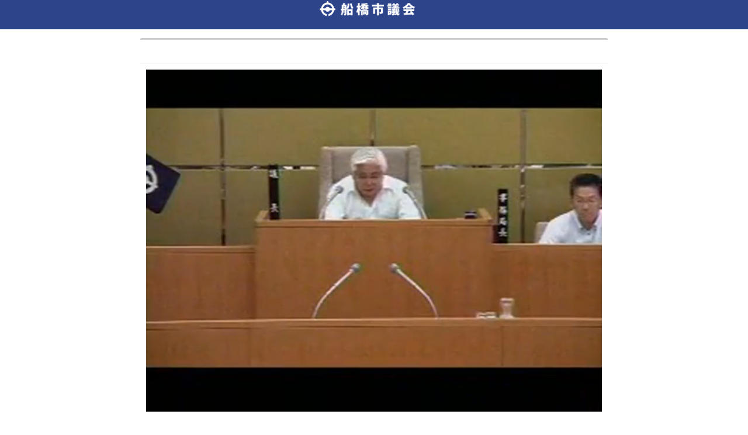

--- FILE ---
content_type: text/html; charset=UTF-8
request_url: https://vdg.jp/n6cl4Vg7wDli
body_size: 486852
content:
<!DOCTYPE html>
<html>
<head>
  <meta charset="utf-8">
  <meta http-equiv="X-UA-Compatible" content="IE=edge">
  <title>船橋市議会</title>
  <!-- Tell the browser to be responsive to screen width -->
  <meta content="width=device-width, initial-scale=1, maximum-scale=1, user-scalable=no" name="viewport">
  <!-- Bootstrap 3.3.7 -->
  <link rel="stylesheet" href="//cf-rsc01.videog.jp/r/dashboard/bootstrap/css2/bootstrap.min.css">
  <!-- Font Awesome -->
  <link rel="stylesheet" href="https://cdnjs.cloudflare.com/ajax/libs/font-awesome/4.5.0/css/font-awesome.min.css">
  <!-- Ionicons -->
  <link rel="stylesheet" href="//cf-rsc01.videog.jp/r/dashboard/ionicons/css/ionicons.min.css">
  <!-- Theme style -->
  <link rel="stylesheet" href="//cf-rsc01.videog.jp/r/dashboard/dist/css2/AdminLTE.min.css">
  <link rel="stylesheet" href="//cf-rsc01.videog.jp/r/dashboard/dist/css2/AdminLTE_LD.css?v=1">	
  <!-- AdminLTE Skins. Choose a skin from the css/skins
       folder instead of downloading all of them to reduce the load. -->
  <link rel="stylesheet" href="//cf-rsc01.videog.jp/r/dashboard/dist/css/skins/_all-skins.min.css">
  <!-- iCheck -->
  <link rel="stylesheet" href="//cf-rsc01.videog.jp/r/dashboard/plugins/iCheck/flat/blue.css">
  <!-- Morris chart -->
  <link rel="stylesheet" href="//cf-rsc01.videog.jp/r/dashboard/plugins/morris/morris.css">
  <!-- jvectormap -->
  <link rel="stylesheet" href="//cf-rsc01.videog.jp/r/dashboard/plugins/jvectormap/jquery-jvectormap-1.2.2.css">
  <!-- Date Picker -->
  <link rel="stylesheet" href="//cf-rsc01.videog.jp/r/dashboard/plugins/datepicker/datepicker3.css">
  <!-- Daterange picker -->
  <link rel="stylesheet" href="//cf-rsc01.videog.jp/r/dashboard/plugins/daterangepicker/daterangepicker.css">
  <!-- bootstrap wysihtml5 - text editor -->
  <link rel="stylesheet" href="//cf-rsc01.videog.jp/r/dashboard/plugins/bootstrap-wysihtml5/bootstrap3-wysihtml5.min.css">
  <!-- Google Font -->
  <link rel="stylesheet" href="https://fonts.googleapis.com/css?family=Source+Sans+Pro:300,400,600,700,300italic,400italic,600italic">
  
  
  <meta name="robots" content="noindex,nofollow" />
  <!-- HTML5 Shim and Respond.js IE8 support of HTML5 elements and media queries -->
  <!--[if lt IE 9]>
  <script src="https://oss.maxcdn.com/html5shiv/3.7.3/html5shiv.min.js"></script>
  <script src="https://oss.maxcdn.com/respond/1.4.2/respond.min.js"></script>	
  <![endif]-->
  <link rel="shortcut icon" href="/r/img/favicon.ico">
  <link rel="apple-touch-icon-precomposed" href="/r/img/favicon.ico">
  <style type="text/css">
.skin-black .main-header .navbar .sidebar-toggle,
.skin-black .main-header .navbar .navbar-custom-menu ul.nav li.dropdown .dropdown-toggle
{
background-color:#2d448b;
}
.skin-black .main-header .navbar .sidebar-toggle:hover,
.skin-black .main-header .navbar .navbar-custom-menu ul.nav li.dropdown .dropdown-toggle:hover
{
background-color:#2d448b;
}
</style>
</head><body  class=" hold-transition sidebar-mini skin-black">
<div class="wrapper" style="background-color:#2d448b;">
	<!-- ヘッダー領域 -->
  <header class="main-header" style="background-color:#2d448b;">
    <!-- ヘッダーナビバー -->
    <nav class="navbar navbar-static-top" style="margin-left:0px;background-color:#2d448b;">
      <!-- サイドバートグルボタン-->
      <a href="#" name="page_top" class="sidebar-toggle" data-toggle="offcanvas" role="button" style=" display:none;color:#ffffff;width:50px;text-align:center;">
        <span class="sr-only">Toggle navigation</span>
      </a>

      <div class="navbar-custom-menu">
        <ul class="nav navbar-nav">
          <!-- メッセージ-->
          
          <!-- お知らせ -->
          
          <!-- タスク -->
          
          <!-- アカウント -->
          
		  <!-- コントロールサイドバー -->
		  
        </ul>
      </div>
	  <center><span><a href="//vdg.jp/funabashi/" style="background-color:#2d448b;"><img src="//cf-rsc01.videog.jp/r/usr/funabashi/p/header_logo.png" id="header_logo_image" border="0" style="max-height:50px;" ></a></span></center>
    </nav>
	
  </header>
<!-- 左サイド -->
<aside class="main-sidebar" style=" display:none;width:220px;">
	<!-- サイドバー -->
    <section class="sidebar">
    <!-- ユーザーパネル＆検索 -->
	<!-- サイドバー　ユーザーパネル -->
      <!-- <div class="user-panel">
        <div class="pull-left image">
          <img src="https://www.videog.jp/r/img/no_image_profile.png" class="img-circle" alt="User Image">
        </div>
        <div class="pull-left info">
          <p></p>
          <a href="#"><i class="fa fa-circle text-success"></i> </a>
        </div>
      </div> -->
      <!-- 検索フォーム -->
	
      <form action="javascript:location_func();"method="get" class="sidebar-form">
        <div class="input-group">
          <input type="text" id="search_form" name="search_form" class="form-control" placeholder="検索" value="">
              <span class="input-group-btn">
                <button type="button" name="search_btn" id="search_btn" class="btn btn-flat"><i class="fa fa-search"></i>
                </button>
              </span>
        </div>
      </form>
<!-- /.search form -->
    <!-- メニュー -->
    <ul class="sidebar-menu" style="white-space:normal;">
	
	<li class="header">メニュー</li>
	<li><a href="//vdg.jp/funabashi/"><i class="fa fa-home"></i><span>ホーム</span></a></li>
	
	<li class="treeview  active" id="category_list_area">
		<input type="hidden" id="category_select" value="">
		<a href="javascript:void(0);" >
			<i class="fa fa-list"></i>
			<span>カテゴリー</span>
			<span class="pull-right-container">
				<i class="fa fa-angle-left pull-right"></i>
			</span>
		</a>
		<ul class="treeview-menu" style="display:block;"><li class="" id="category_link_98656"><a href="javascript:void(0);"><span id="category_link" data-url="?c=98656">本会議<span class="label label-default" style="margin-left:5px; background-color:#5A667C;color:#8aa4af;">1483</span></span><span class="pull-right-container"><i class="fa fa-angle-left pull-right"></i></span></a><ul class="treeview-menu" ><li class="treeview " id="category_link_98689"><a href="javascript:void(0);"><span id="category_link" data-url="?c=98689">令和5年第3回定例会<span class="label label-default" style="margin-left:5px; background-color:#5A667C;color:#8aa4af;">53</span></span><span class="pull-right-container"><i class="fa fa-angle-left pull-right"></i></span></a><ul class="treeview-menu" ><li class="" id="category_link_98691"><a href="//vdg.jp/funabashi/?c=98691"><span>20231005<span class="label label-default" style="margin-left:5px; background-color:#5A667C;color:#8aa4af;">6</span></span></a></li><li class="" id="category_link_99438"><a href="//vdg.jp/funabashi/?c=99438"><span>20231011<span class="label label-default" style="margin-left:5px; background-color:#5A667C;color:#8aa4af;">47</span></span></a></li></ul></li><li class="treeview " id="category_link_99546"><a href="javascript:void(0);"><span id="category_link" data-url="?c=99546">令和5年第4回定例会<span class="label label-default" style="margin-left:5px; background-color:#5A667C;color:#8aa4af;">156</span></span><span class="pull-right-container"><i class="fa fa-angle-left pull-right"></i></span></a><ul class="treeview-menu" ><li class="" id="category_link_99547"><a href="//vdg.jp/funabashi/?c=99547"><span>20231117<span class="label label-default" style="margin-left:5px; background-color:#5A667C;color:#8aa4af;">11</span></span></a></li><li class="" id="category_link_99677"><a href="//vdg.jp/funabashi/?c=99677"><span>20231127<span class="label label-default" style="margin-left:5px; background-color:#5A667C;color:#8aa4af;">21</span></span></a></li><li class="" id="category_link_99711"><a href="//vdg.jp/funabashi/?c=99711"><span>20231128<span class="label label-default" style="margin-left:5px; background-color:#5A667C;color:#8aa4af;">6</span></span></a></li><li class="" id="category_link_99747"><a href="//vdg.jp/funabashi/?c=99747"><span>20231129<span class="label label-default" style="margin-left:5px; background-color:#5A667C;color:#8aa4af;">13</span></span></a></li><li class="" id="category_link_99788"><a href="//vdg.jp/funabashi/?c=99788"><span>20231130<span class="label label-default" style="margin-left:5px; background-color:#5A667C;color:#8aa4af;">10</span></span></a></li><li class="" id="category_link_99833"><a href="//vdg.jp/funabashi/?c=99833"><span>20231201<span class="label label-default" style="margin-left:5px; background-color:#5A667C;color:#8aa4af;">10</span></span></a></li><li class="" id="category_link_99870"><a href="//vdg.jp/funabashi/?c=99870"><span>20231204<span class="label label-default" style="margin-left:5px; background-color:#5A667C;color:#8aa4af;">11</span></span></a></li><li class="" id="category_link_99902"><a href="//vdg.jp/funabashi/?c=99902"><span>20231205<span class="label label-default" style="margin-left:5px; background-color:#5A667C;color:#8aa4af;">11</span></span></a></li><li class="" id="category_link_100219"><a href="//vdg.jp/funabashi/?c=100219"><span>20231218<span class="label label-default" style="margin-left:5px; background-color:#5A667C;color:#8aa4af;">11</span></span></a></li><li class="" id="category_link_100321"><a href="//vdg.jp/funabashi/?c=100321"><span>20231222<span class="label label-default" style="margin-left:5px; background-color:#5A667C;color:#8aa4af;">52</span></span></a></li></ul></li><li class="treeview " id="category_link_100569"><a href="javascript:void(0);"><span id="category_link" data-url="?c=100569">令和6年第1回臨時会<span class="label label-default" style="margin-left:5px; background-color:#5A667C;color:#8aa4af;">14</span></span><span class="pull-right-container"><i class="fa fa-angle-left pull-right"></i></span></a><ul class="treeview-menu" ><li class="" id="category_link_100570"><a href="//vdg.jp/funabashi/?c=100570"><span>20240119<span class="label label-default" style="margin-left:5px; background-color:#5A667C;color:#8aa4af;">14</span></span></a></li></ul></li><li class="treeview " id="category_link_100944"><a href="javascript:void(0);"><span id="category_link" data-url="?c=100944">令和6年第1回定例会<span class="label label-default" style="margin-left:5px; background-color:#5A667C;color:#8aa4af;">143</span></span><span class="pull-right-container"><i class="fa fa-angle-left pull-right"></i></span></a><ul class="treeview-menu" ><li class="" id="category_link_100945"><a href="//vdg.jp/funabashi/?c=100945"><span>20240213<span class="label label-default" style="margin-left:5px; background-color:#5A667C;color:#8aa4af;">13</span></span></a></li><li class="" id="category_link_101176"><a href="//vdg.jp/funabashi/?c=101176"><span>20240221<span class="label label-default" style="margin-left:5px; background-color:#5A667C;color:#8aa4af;">12</span></span></a></li><li class="" id="category_link_101268"><a href="//vdg.jp/funabashi/?c=101268"><span>20240222<span class="label label-default" style="margin-left:5px; background-color:#5A667C;color:#8aa4af;">10</span></span></a></li><li class="" id="category_link_101270"><a href="//vdg.jp/funabashi/?c=101270"><span>20240226<span class="label label-default" style="margin-left:5px; background-color:#5A667C;color:#8aa4af;">10</span></span></a></li><li class="" id="category_link_101319"><a href="//vdg.jp/funabashi/?c=101319"><span>20240227<span class="label label-default" style="margin-left:5px; background-color:#5A667C;color:#8aa4af;">8</span></span></a></li><li class="" id="category_link_101363"><a href="//vdg.jp/funabashi/?c=101363"><span>20240228<span class="label label-default" style="margin-left:5px; background-color:#5A667C;color:#8aa4af;">9</span></span></a></li><li class="" id="category_link_101383"><a href="//vdg.jp/funabashi/?c=101383"><span>20240229<span class="label label-default" style="margin-left:5px; background-color:#5A667C;color:#8aa4af;">12</span></span></a></li><li class="" id="category_link_101421"><a href="//vdg.jp/funabashi/?c=101421"><span>20240301<span class="label label-default" style="margin-left:5px; background-color:#5A667C;color:#8aa4af;">7</span></span></a></li><li class="" id="category_link_101895"><a href="//vdg.jp/funabashi/?c=101895"><span>20240315<span class="label label-default" style="margin-left:5px; background-color:#5A667C;color:#8aa4af;">7</span></span></a></li><li class="" id="category_link_102061"><a href="//vdg.jp/funabashi/?c=102061"><span>20240322<span class="label label-default" style="margin-left:5px; background-color:#5A667C;color:#8aa4af;">55</span></span></a></li></ul></li><li class="treeview " id="category_link_103534"><a href="javascript:void(0);"><span id="category_link" data-url="?c=103534">令和6年第2回定例会<span class="label label-default" style="margin-left:5px; background-color:#5A667C;color:#8aa4af;">147</span></span><span class="pull-right-container"><i class="fa fa-angle-left pull-right"></i></span></a><ul class="treeview-menu" ><li class="" id="category_link_103535"><a href="//vdg.jp/funabashi/?c=103535"><span>20240527<span class="label label-default" style="margin-left:5px; background-color:#5A667C;color:#8aa4af;">13</span></span></a></li><li class="" id="category_link_103632"><a href="//vdg.jp/funabashi/?c=103632"><span>20240603<span class="label label-default" style="margin-left:5px; background-color:#5A667C;color:#8aa4af;">12</span></span></a></li><li class="" id="category_link_103655"><a href="//vdg.jp/funabashi/?c=103655"><span>20240604<span class="label label-default" style="margin-left:5px; background-color:#5A667C;color:#8aa4af;">11</span></span></a></li><li class="" id="category_link_103696"><a href="//vdg.jp/funabashi/?c=103696"><span>20240605<span class="label label-default" style="margin-left:5px; background-color:#5A667C;color:#8aa4af;">10</span></span></a></li><li class="" id="category_link_103840"><a href="//vdg.jp/funabashi/?c=103840"><span>20240606<span class="label label-default" style="margin-left:5px; background-color:#5A667C;color:#8aa4af;">11</span></span></a></li><li class="" id="category_link_103871"><a href="//vdg.jp/funabashi/?c=103871"><span>20240607<span class="label label-default" style="margin-left:5px; background-color:#5A667C;color:#8aa4af;">13</span></span></a></li><li class="" id="category_link_103900"><a href="//vdg.jp/funabashi/?c=103900"><span>20240610<span class="label label-default" style="margin-left:5px; background-color:#5A667C;color:#8aa4af;">8</span></span></a></li><li class="" id="category_link_103906"><a href="//vdg.jp/funabashi/?c=103906"><span>20240611<span class="label label-default" style="margin-left:5px; background-color:#5A667C;color:#8aa4af;">12</span></span></a></li><li class="" id="category_link_104193"><a href="//vdg.jp/funabashi/?c=104193"><span>20240624<span class="label label-default" style="margin-left:5px; background-color:#5A667C;color:#8aa4af;">8</span></span></a></li><li class="" id="category_link_104304"><a href="//vdg.jp/funabashi/?c=104304"><span>20240628<span class="label label-default" style="margin-left:5px; background-color:#5A667C;color:#8aa4af;">49</span></span></a></li></ul></li><li class="treeview " id="category_link_105562"><a href="javascript:void(0);"><span id="category_link" data-url="?c=105562">令和6年第3回定例会<span class="label label-default" style="margin-left:5px; background-color:#5A667C;color:#8aa4af;">156</span></span><span class="pull-right-container"><i class="fa fa-angle-left pull-right"></i></span></a><ul class="treeview-menu" ><li class="" id="category_link_105563"><a href="//vdg.jp/funabashi/?c=105563"><span>20240903<span class="label label-default" style="margin-left:5px; background-color:#5A667C;color:#8aa4af;">12</span></span></a></li><li class="" id="category_link_105760"><a href="//vdg.jp/funabashi/?c=105760"><span>20240910<span class="label label-default" style="margin-left:5px; background-color:#5A667C;color:#8aa4af;">22</span></span></a></li><li class="" id="category_link_105784"><a href="//vdg.jp/funabashi/?c=105784"><span>20240911<span class="label label-default" style="margin-left:5px; background-color:#5A667C;color:#8aa4af;">5</span></span></a></li><li class="" id="category_link_105825"><a href="//vdg.jp/funabashi/?c=105825"><span>20240912<span class="label label-default" style="margin-left:5px; background-color:#5A667C;color:#8aa4af;">13</span></span></a></li><li class="" id="category_link_105867"><a href="//vdg.jp/funabashi/?c=105867"><span>20240913<span class="label label-default" style="margin-left:5px; background-color:#5A667C;color:#8aa4af;">11</span></span></a></li><li class="" id="category_link_105897"><a href="//vdg.jp/funabashi/?c=105897"><span>20240917<span class="label label-default" style="margin-left:5px; background-color:#5A667C;color:#8aa4af;">9</span></span></a></li><li class="" id="category_link_105922"><a href="//vdg.jp/funabashi/?c=105922"><span>20240918<span class="label label-default" style="margin-left:5px; background-color:#5A667C;color:#8aa4af;">12</span></span></a></li><li class="" id="category_link_105949"><a href="//vdg.jp/funabashi/?c=105949"><span>20240919<span class="label label-default" style="margin-left:5px; background-color:#5A667C;color:#8aa4af;">16</span></span></a></li><li class="" id="category_link_106279"><a href="//vdg.jp/funabashi/?c=106279"><span>20241004<span class="label label-default" style="margin-left:5px; background-color:#5A667C;color:#8aa4af;">9</span></span></a></li><li class="" id="category_link_106383"><a href="//vdg.jp/funabashi/?c=106383"><span>20241009<span class="label label-default" style="margin-left:5px; background-color:#5A667C;color:#8aa4af;">47</span></span></a></li></ul></li><li class="treeview " id="category_link_107200"><a href="javascript:void(0);"><span id="category_link" data-url="?c=107200">令和6年第4回定例会<span class="label label-default" style="margin-left:5px; background-color:#5A667C;color:#8aa4af;">135</span></span><span class="pull-right-container"><i class="fa fa-angle-left pull-right"></i></span></a><ul class="treeview-menu" ><li class="" id="category_link_107201"><a href="//vdg.jp/funabashi/?c=107201"><span>20241115<span class="label label-default" style="margin-left:5px; background-color:#5A667C;color:#8aa4af;">15</span></span></a></li><li class="" id="category_link_107273"><a href="//vdg.jp/funabashi/?c=107273"><span>20241122<span class="label label-default" style="margin-left:5px; background-color:#5A667C;color:#8aa4af;">15</span></span></a></li><li class="" id="category_link_107283"><a href="//vdg.jp/funabashi/?c=107283"><span>20241125<span class="label label-default" style="margin-left:5px; background-color:#5A667C;color:#8aa4af;">5</span></span></a></li><li class="" id="category_link_107334"><a href="//vdg.jp/funabashi/?c=107334"><span>20241126<span class="label label-default" style="margin-left:5px; background-color:#5A667C;color:#8aa4af;">16</span></span></a></li><li class="" id="category_link_107348"><a href="//vdg.jp/funabashi/?c=107348"><span>20241127<span class="label label-default" style="margin-left:5px; background-color:#5A667C;color:#8aa4af;">8</span></span></a></li><li class="" id="category_link_107469"><a href="//vdg.jp/funabashi/?c=107469"><span>20241128<span class="label label-default" style="margin-left:5px; background-color:#5A667C;color:#8aa4af;">9</span></span></a></li><li class="" id="category_link_107481"><a href="//vdg.jp/funabashi/?c=107481"><span>20241129<span class="label label-default" style="margin-left:5px; background-color:#5A667C;color:#8aa4af;">10</span></span></a></li><li class="" id="category_link_107525"><a href="//vdg.jp/funabashi/?c=107525"><span>20241202<span class="label label-default" style="margin-left:5px; background-color:#5A667C;color:#8aa4af;">12</span></span></a></li><li class="" id="category_link_107752"><a href="//vdg.jp/funabashi/?c=107752"><span>20241213<span class="label label-default" style="margin-left:5px; background-color:#5A667C;color:#8aa4af;">7</span></span></a></li><li class="" id="category_link_108033"><a href="//vdg.jp/funabashi/?c=108033"><span>20241219<span class="label label-default" style="margin-left:5px; background-color:#5A667C;color:#8aa4af;">38</span></span></a></li></ul></li><li class="treeview " id="category_link_108755"><a href="javascript:void(0);"><span id="category_link" data-url="?c=108755">令和7年第1回臨時会<span class="label label-default" style="margin-left:5px; background-color:#5A667C;color:#8aa4af;">21</span></span><span class="pull-right-container"><i class="fa fa-angle-left pull-right"></i></span></a><ul class="treeview-menu" ><li class="" id="category_link_108756"><a href="//vdg.jp/funabashi/?c=108756"><span>20250121<span class="label label-default" style="margin-left:5px; background-color:#5A667C;color:#8aa4af;">16</span></span></a></li><li class="" id="category_link_108774"><a href="//vdg.jp/funabashi/?c=108774"><span>20250122<span class="label label-default" style="margin-left:5px; background-color:#5A667C;color:#8aa4af;">5</span></span></a></li></ul></li><li class="treeview " id="category_link_109211"><a href="javascript:void(0);"><span id="category_link" data-url="?c=109211">令和7年第1回定例会<span class="label label-default" style="margin-left:5px; background-color:#5A667C;color:#8aa4af;">155</span></span><span class="pull-right-container"><i class="fa fa-angle-left pull-right"></i></span></a><ul class="treeview-menu" ><li class="" id="category_link_109212"><a href="//vdg.jp/funabashi/?c=109212"><span>20250213<span class="label label-default" style="margin-left:5px; background-color:#5A667C;color:#8aa4af;">14</span></span></a></li><li class="" id="category_link_109556"><a href="//vdg.jp/funabashi/?c=109556"><span>20250221<span class="label label-default" style="margin-left:5px; background-color:#5A667C;color:#8aa4af;">16</span></span></a></li><li class="" id="category_link_109563"><a href="//vdg.jp/funabashi/?c=109563"><span>20250225<span class="label label-default" style="margin-left:5px; background-color:#5A667C;color:#8aa4af;">10</span></span></a></li><li class="" id="category_link_109566"><a href="//vdg.jp/funabashi/?c=109566"><span>20250226<span class="label label-default" style="margin-left:5px; background-color:#5A667C;color:#8aa4af;">10</span></span></a></li><li class="" id="category_link_109620"><a href="//vdg.jp/funabashi/?c=109620"><span>20250227<span class="label label-default" style="margin-left:5px; background-color:#5A667C;color:#8aa4af;">8</span></span></a></li><li class="" id="category_link_109641"><a href="//vdg.jp/funabashi/?c=109641"><span>20250228<span class="label label-default" style="margin-left:5px; background-color:#5A667C;color:#8aa4af;">12</span></span></a></li><li class="" id="category_link_109726"><a href="//vdg.jp/funabashi/?c=109726"><span>20250303<span class="label label-default" style="margin-left:5px; background-color:#5A667C;color:#8aa4af;">12</span></span></a></li><li class="" id="category_link_109694"><a href="//vdg.jp/funabashi/?c=109694"><span>20250304<span class="label label-default" style="margin-left:5px; background-color:#5A667C;color:#8aa4af;">10</span></span></a></li><li class="" id="category_link_110302"><a href="//vdg.jp/funabashi/?c=110302"><span>20250325<span class="label label-default" style="margin-left:5px; background-color:#5A667C;color:#8aa4af;">63</span></span></a></li></ul></li><li class="treeview " id="category_link_111899"><a href="javascript:void(0);"><span id="category_link" data-url="?c=111899">令和7年第2回定例会<span class="label label-default" style="margin-left:5px; background-color:#5A667C;color:#8aa4af;">191</span></span><span class="pull-right-container"><i class="fa fa-angle-left pull-right"></i></span></a><ul class="treeview-menu" ><li class="" id="category_link_111900"><a href="//vdg.jp/funabashi/?c=111900"><span>20250701<span class="label label-default" style="margin-left:5px; background-color:#5A667C;color:#8aa4af;">39</span></span></a></li><li class="" id="category_link_112026"><a href="//vdg.jp/funabashi/?c=112026"><span>20250709<span class="label label-default" style="margin-left:5px; background-color:#5A667C;color:#8aa4af;">35</span></span></a></li><li class="" id="category_link_112053"><a href="//vdg.jp/funabashi/?c=112053"><span>20250710<span class="label label-default" style="margin-left:5px; background-color:#5A667C;color:#8aa4af;">6</span></span></a></li><li class="" id="category_link_112074"><a href="//vdg.jp/funabashi/?c=112074"><span>20250711<span class="label label-default" style="margin-left:5px; background-color:#5A667C;color:#8aa4af;">11</span></span></a></li><li class="" id="category_link_112079"><a href="//vdg.jp/funabashi/?c=112079"><span>20250714<span class="label label-default" style="margin-left:5px; background-color:#5A667C;color:#8aa4af;">8</span></span></a></li><li class="" id="category_link_112108"><a href="//vdg.jp/funabashi/?c=112108"><span>20250715<span class="label label-default" style="margin-left:5px; background-color:#5A667C;color:#8aa4af;">7</span></span></a></li><li class="" id="category_link_112131"><a href="//vdg.jp/funabashi/?c=112131"><span>20250716<span class="label label-default" style="margin-left:5px; background-color:#5A667C;color:#8aa4af;">7</span></span></a></li><li class="" id="category_link_112237"><a href="//vdg.jp/funabashi/?c=112237"><span>20250717<span class="label label-default" style="margin-left:5px; background-color:#5A667C;color:#8aa4af;">13</span></span></a></li><li class="" id="category_link_112592"><a href="//vdg.jp/funabashi/?c=112592"><span>20250806<span class="label label-default" style="margin-left:5px; background-color:#5A667C;color:#8aa4af;">65</span></span></a></li></ul></li><li class="treeview " id="category_link_112888"><a href="javascript:void(0);"><span id="category_link" data-url="?c=112888">令和7年第3回定例会<span class="label label-default" style="margin-left:5px; background-color:#5A667C;color:#8aa4af;">140</span></span><span class="pull-right-container"><i class="fa fa-angle-left pull-right"></i></span></a><ul class="treeview-menu" ><li class="" id="category_link_112889"><a href="//vdg.jp/funabashi/?c=112889"><span>20250828<span class="label label-default" style="margin-left:5px; background-color:#5A667C;color:#8aa4af;">12</span></span></a></li><li class="" id="category_link_113021"><a href="//vdg.jp/funabashi/?c=113021"><span>20250904<span class="label label-default" style="margin-left:5px; background-color:#5A667C;color:#8aa4af;">21</span></span></a></li><li class="" id="category_link_113053"><a href="//vdg.jp/funabashi/?c=113053"><span>20250905<span class="label label-default" style="margin-left:5px; background-color:#5A667C;color:#8aa4af;">5</span></span></a></li><li class="" id="category_link_113096"><a href="//vdg.jp/funabashi/?c=113096"><span>20250908<span class="label label-default" style="margin-left:5px; background-color:#5A667C;color:#8aa4af;">10</span></span></a></li><li class="" id="category_link_113114"><a href="//vdg.jp/funabashi/?c=113114"><span>20250909<span class="label label-default" style="margin-left:5px; background-color:#5A667C;color:#8aa4af;">8</span></span></a></li><li class="" id="category_link_113158"><a href="//vdg.jp/funabashi/?c=113158"><span>20250910<span class="label label-default" style="margin-left:5px; background-color:#5A667C;color:#8aa4af;">9</span></span></a></li><li class="" id="category_link_113162"><a href="//vdg.jp/funabashi/?c=113162"><span>20250911<span class="label label-default" style="margin-left:5px; background-color:#5A667C;color:#8aa4af;">9</span></span></a></li><li class="" id="category_link_113192"><a href="//vdg.jp/funabashi/?c=113192"><span>20250912<span class="label label-default" style="margin-left:5px; background-color:#5A667C;color:#8aa4af;">12</span></span></a></li><li class="" id="category_link_113511"><a href="//vdg.jp/funabashi/?c=113511"><span>20250929<span class="label label-default" style="margin-left:5px; background-color:#5A667C;color:#8aa4af;">6</span></span></a></li><li class="" id="category_link_113614"><a href="//vdg.jp/funabashi/?c=113614"><span>20251003<span class="label label-default" style="margin-left:5px; background-color:#5A667C;color:#8aa4af;">48</span></span></a></li></ul></li><li class="treeview " id="category_link_114370"><a href="javascript:void(0);"><span id="category_link" data-url="?c=114370">令和7年第4回定例会<span class="label label-default" style="margin-left:5px; background-color:#5A667C;color:#8aa4af;">155</span></span><span class="pull-right-container"><i class="fa fa-angle-left pull-right"></i></span></a><ul class="treeview-menu" ><li class="" id="category_link_114371"><a href="//vdg.jp/funabashi/?c=114371"><span>20251113<span class="label label-default" style="margin-left:5px; background-color:#5A667C;color:#8aa4af;">14</span></span></a></li><li class="" id="category_link_114482"><a href="//vdg.jp/funabashi/?c=114482"><span>20251120<span class="label label-default" style="margin-left:5px; background-color:#5A667C;color:#8aa4af;">15</span></span></a></li><li class="" id="category_link_114484"><a href="//vdg.jp/funabashi/?c=114484"><span>20251121<span class="label label-default" style="margin-left:5px; background-color:#5A667C;color:#8aa4af;">9</span></span></a></li><li class="" id="category_link_114522"><a href="//vdg.jp/funabashi/?c=114522"><span>20251125<span class="label label-default" style="margin-left:5px; background-color:#5A667C;color:#8aa4af;">13</span></span></a></li><li class="" id="category_link_114526"><a href="//vdg.jp/funabashi/?c=114526"><span>20251126<span class="label label-default" style="margin-left:5px; background-color:#5A667C;color:#8aa4af;">10</span></span></a></li><li class="" id="category_link_114565"><a href="//vdg.jp/funabashi/?c=114565"><span>20251127<span class="label label-default" style="margin-left:5px; background-color:#5A667C;color:#8aa4af;">9</span></span></a></li><li class="" id="category_link_114586"><a href="//vdg.jp/funabashi/?c=114586"><span>20251128<span class="label label-default" style="margin-left:5px; background-color:#5A667C;color:#8aa4af;">11</span></span></a></li><li class="" id="category_link_114642"><a href="//vdg.jp/funabashi/?c=114642"><span>20251201<span class="label label-default" style="margin-left:5px; background-color:#5A667C;color:#8aa4af;">14</span></span></a></li><li class="" id="category_link_114945"><a href="//vdg.jp/funabashi/?c=114945"><span>20251212<span class="label label-default" style="margin-left:5px; background-color:#5A667C;color:#8aa4af;">9</span></span></a></li><li class="" id="category_link_115077"><a href="//vdg.jp/funabashi/?c=115077"><span>20251218<span class="label label-default" style="margin-left:5px; background-color:#5A667C;color:#8aa4af;">51</span></span></a></li></ul></li><li class="treeview " id="category_link_115345"><a href="javascript:void(0);"><span id="category_link" data-url="?c=115345">令和8年第1回臨時会<span class="label label-default" style="margin-left:5px; background-color:#5A667C;color:#8aa4af;">17</span></span><span class="pull-right-container"><i class="fa fa-angle-left pull-right"></i></span></a><ul class="treeview-menu" ><li class="" id="category_link_115346"><a href="//vdg.jp/funabashi/?c=115346"><span>20260115<span class="label label-default" style="margin-left:5px; background-color:#5A667C;color:#8aa4af;">12</span></span></a></li><li class="" id="category_link_115366"><a href="//vdg.jp/funabashi/?c=115366"><span>20260116<span class="label label-default" style="margin-left:5px; background-color:#5A667C;color:#8aa4af;">5</span></span></a></li></ul></li></ul></li><li class="" id="category_link_98658"><a href="javascript:void(0);"><span id="category_link" data-url="?c=98658">総務委員会<span class="label label-default" style="margin-left:5px; background-color:#5A667C;color:#8aa4af;">22</span></span><span class="pull-right-container"><i class="fa fa-angle-left pull-right"></i></span></a><ul class="treeview-menu" ><li class="treeview " id="category_link_99713"><a href="javascript:void(0);"><span id="category_link" data-url="?c=99713">202311<span class="label label-default" style="margin-left:5px; background-color:#5A667C;color:#8aa4af;">1</span></span><span class="pull-right-container"><i class="fa fa-angle-left pull-right"></i></span></a><ul class="treeview-menu" ><li class="" id="category_link_99714"><a href="//vdg.jp/funabashi/?c=99714"><span>20231128<span class="label label-default" style="margin-left:5px; background-color:#5A667C;color:#8aa4af;">1</span></span></a></li></ul></li><li class="treeview " id="category_link_99949"><a href="javascript:void(0);"><span id="category_link" data-url="?c=99949">202312<span class="label label-default" style="margin-left:5px; background-color:#5A667C;color:#8aa4af;">1</span></span><span class="pull-right-container"><i class="fa fa-angle-left pull-right"></i></span></a><ul class="treeview-menu" ><li class="" id="category_link_99950"><a href="//vdg.jp/funabashi/?c=99950"><span>20231207<span class="label label-default" style="margin-left:5px; background-color:#5A667C;color:#8aa4af;">1</span></span></a></li></ul></li><li class="treeview " id="category_link_101535"><a href="javascript:void(0);"><span id="category_link" data-url="?c=101535">202403<span class="label label-default" style="margin-left:5px; background-color:#5A667C;color:#8aa4af;">2</span></span><span class="pull-right-container"><i class="fa fa-angle-left pull-right"></i></span></a><ul class="treeview-menu" ><li class="" id="category_link_101536"><a href="//vdg.jp/funabashi/?c=101536"><span>20240306<span class="label label-default" style="margin-left:5px; background-color:#5A667C;color:#8aa4af;">1</span></span></a></li><li class="" id="category_link_101926"><a href="//vdg.jp/funabashi/?c=101926"><span>20240318<span class="label label-default" style="margin-left:5px; background-color:#5A667C;color:#8aa4af;">1</span></span></a></li></ul></li><li class="treeview " id="category_link_103958"><a href="javascript:void(0);"><span id="category_link" data-url="?c=103958">202406<span class="label label-default" style="margin-left:5px; background-color:#5A667C;color:#8aa4af;">2</span></span><span class="pull-right-container"><i class="fa fa-angle-left pull-right"></i></span></a><ul class="treeview-menu" ><li class="" id="category_link_103959"><a href="//vdg.jp/funabashi/?c=103959"><span>20240613<span class="label label-default" style="margin-left:5px; background-color:#5A667C;color:#8aa4af;">1</span></span></a></li><li class="" id="category_link_104196"><a href="//vdg.jp/funabashi/?c=104196"><span>20240624<span class="label label-default" style="margin-left:5px; background-color:#5A667C;color:#8aa4af;">1</span></span></a></li></ul></li><li class="treeview " id="category_link_104616"><a href="javascript:void(0);"><span id="category_link" data-url="?c=104616">202407<span class="label label-default" style="margin-left:5px; background-color:#5A667C;color:#8aa4af;">1</span></span><span class="pull-right-container"><i class="fa fa-angle-left pull-right"></i></span></a><ul class="treeview-menu" ><li class="" id="category_link_104617"><a href="//vdg.jp/funabashi/?c=104617"><span>20240719<span class="label label-default" style="margin-left:5px; background-color:#5A667C;color:#8aa4af;">1</span></span></a></li></ul></li><li class="treeview " id="category_link_106051"><a href="javascript:void(0);"><span id="category_link" data-url="?c=106051">202409<span class="label label-default" style="margin-left:5px; background-color:#5A667C;color:#8aa4af;">1</span></span><span class="pull-right-container"><i class="fa fa-angle-left pull-right"></i></span></a><ul class="treeview-menu" ><li class="" id="category_link_106052"><a href="//vdg.jp/funabashi/?c=106052"><span>20240925<span class="label label-default" style="margin-left:5px; background-color:#5A667C;color:#8aa4af;">1</span></span></a></li></ul></li><li class="treeview " id="category_link_107336"><a href="javascript:void(0);"><span id="category_link" data-url="?c=107336">202411<span class="label label-default" style="margin-left:5px; background-color:#5A667C;color:#8aa4af;">2</span></span><span class="pull-right-container"><i class="fa fa-angle-left pull-right"></i></span></a><ul class="treeview-menu" ><li class="" id="category_link_107337"><a href="//vdg.jp/funabashi/?c=107337"><span>20241122<span class="label label-default" style="margin-left:5px; background-color:#5A667C;color:#8aa4af;">2</span></span></a></li></ul></li><li class="treeview " id="category_link_107579"><a href="javascript:void(0);"><span id="category_link" data-url="?c=107579">202412<span class="label label-default" style="margin-left:5px; background-color:#5A667C;color:#8aa4af;">2</span></span><span class="pull-right-container"><i class="fa fa-angle-left pull-right"></i></span></a><ul class="treeview-menu" ><li class="" id="category_link_107580"><a href="//vdg.jp/funabashi/?c=107580"><span>20241204<span class="label label-default" style="margin-left:5px; background-color:#5A667C;color:#8aa4af;">1</span></span></a></li><li class="" id="category_link_107753"><a href="//vdg.jp/funabashi/?c=107753"><span>20241213<span class="label label-default" style="margin-left:5px; background-color:#5A667C;color:#8aa4af;">1</span></span></a></li></ul></li><li class="treeview " id="category_link_109837"><a href="javascript:void(0);"><span id="category_link" data-url="?c=109837">202503<span class="label label-default" style="margin-left:5px; background-color:#5A667C;color:#8aa4af;">2</span></span><span class="pull-right-container"><i class="fa fa-angle-left pull-right"></i></span></a><ul class="treeview-menu" ><li class="" id="category_link_109838"><a href="//vdg.jp/funabashi/?c=109838"><span>20250307<span class="label label-default" style="margin-left:5px; background-color:#5A667C;color:#8aa4af;">1</span></span></a></li><li class="" id="category_link_110174"><a href="//vdg.jp/funabashi/?c=110174"><span>20250319<span class="label label-default" style="margin-left:5px; background-color:#5A667C;color:#8aa4af;">1</span></span></a></li></ul></li><li class="treeview " id="category_link_111042"><a href="javascript:void(0);"><span id="category_link" data-url="?c=111042">202505<span class="label label-default" style="margin-left:5px; background-color:#5A667C;color:#8aa4af;">1</span></span><span class="pull-right-container"><i class="fa fa-angle-left pull-right"></i></span></a><ul class="treeview-menu" ><li class="" id="category_link_111043"><a href="//vdg.jp/funabashi/?c=111043"><span>20250516<span class="label label-default" style="margin-left:5px; background-color:#5A667C;color:#8aa4af;">1</span></span></a></li></ul></li><li class="treeview " id="category_link_112258"><a href="javascript:void(0);"><span id="category_link" data-url="?c=112258">202507<span class="label label-default" style="margin-left:5px; background-color:#5A667C;color:#8aa4af;">1</span></span><span class="pull-right-container"><i class="fa fa-angle-left pull-right"></i></span></a><ul class="treeview-menu" ><li class="" id="category_link_112259"><a href="//vdg.jp/funabashi/?c=112259"><span>20250722<span class="label label-default" style="margin-left:5px; background-color:#5A667C;color:#8aa4af;">1</span></span></a></li></ul></li><li class="treeview " id="category_link_113009"><a href="javascript:void(0);"><span id="category_link" data-url="?c=113009">202509<span class="label label-default" style="margin-left:5px; background-color:#5A667C;color:#8aa4af;">2</span></span><span class="pull-right-container"><i class="fa fa-angle-left pull-right"></i></span></a><ul class="treeview-menu" ><li class="" id="category_link_113010"><a href="//vdg.jp/funabashi/?c=113010"><span>20250903<span class="label label-default" style="margin-left:5px; background-color:#5A667C;color:#8aa4af;">1</span></span></a></li><li class="" id="category_link_113272"><a href="//vdg.jp/funabashi/?c=113272"><span>20250918<span class="label label-default" style="margin-left:5px; background-color:#5A667C;color:#8aa4af;">1</span></span></a></li></ul></li><li class="treeview " id="category_link_113846"><a href="javascript:void(0);"><span id="category_link" data-url="?c=113846">202510<span class="label label-default" style="margin-left:5px; background-color:#5A667C;color:#8aa4af;">2</span></span><span class="pull-right-container"><i class="fa fa-angle-left pull-right"></i></span></a><ul class="treeview-menu" ><li class="" id="category_link_113847"><a href="//vdg.jp/funabashi/?c=113847"><span>20251016<span class="label label-default" style="margin-left:5px; background-color:#5A667C;color:#8aa4af;">2</span></span></a></li></ul></li><li class="treeview " id="category_link_114701"><a href="javascript:void(0);"><span id="category_link" data-url="?c=114701">202512<span class="label label-default" style="margin-left:5px; background-color:#5A667C;color:#8aa4af;">2</span></span><span class="pull-right-container"><i class="fa fa-angle-left pull-right"></i></span></a><ul class="treeview-menu" ><li class="" id="category_link_114702"><a href="//vdg.jp/funabashi/?c=114702"><span>20251203<span class="label label-default" style="margin-left:5px; background-color:#5A667C;color:#8aa4af;">1</span></span></a></li><li class="" id="category_link_114946"><a href="//vdg.jp/funabashi/?c=114946"><span>20251212<span class="label label-default" style="margin-left:5px; background-color:#5A667C;color:#8aa4af;">1</span></span></a></li></ul></li></ul></li><li class="" id="category_link_98659"><a href="javascript:void(0);"><span id="category_link" data-url="?c=98659">健康福祉委員会<span class="label label-default" style="margin-left:5px; background-color:#5A667C;color:#8aa4af;">28</span></span><span class="pull-right-container"><i class="fa fa-angle-left pull-right"></i></span></a><ul class="treeview-menu" ><li class="treeview " id="category_link_98674"><a href="javascript:void(0);"><span id="category_link" data-url="?c=98674">202311<span class="label label-default" style="margin-left:5px; background-color:#5A667C;color:#8aa4af;">1</span></span><span class="pull-right-container"><i class="fa fa-angle-left pull-right"></i></span></a><ul class="treeview-menu" ><li class="" id="category_link_99419"><a href="//vdg.jp/funabashi/?c=99419"><span>20231108<span class="label label-default" style="margin-left:5px; background-color:#5A667C;color:#8aa4af;">1</span></span></a></li></ul></li><li class="treeview " id="category_link_99980"><a href="javascript:void(0);"><span id="category_link" data-url="?c=99980">202312<span class="label label-default" style="margin-left:5px; background-color:#5A667C;color:#8aa4af;">2</span></span><span class="pull-right-container"><i class="fa fa-angle-left pull-right"></i></span></a><ul class="treeview-menu" ><li class="" id="category_link_99981"><a href="//vdg.jp/funabashi/?c=99981"><span>20231208<span class="label label-default" style="margin-left:5px; background-color:#5A667C;color:#8aa4af;">1</span></span></a></li><li class="" id="category_link_100199"><a href="//vdg.jp/funabashi/?c=100199"><span>20231218<span class="label label-default" style="margin-left:5px; background-color:#5A667C;color:#8aa4af;">1</span></span></a></li></ul></li><li class="treeview " id="category_link_100455"><a href="javascript:void(0);"><span id="category_link" data-url="?c=100455">202401<span class="label label-default" style="margin-left:5px; background-color:#5A667C;color:#8aa4af;">2</span></span><span class="pull-right-container"><i class="fa fa-angle-left pull-right"></i></span></a><ul class="treeview-menu" ><li class="" id="category_link_100456"><a href="//vdg.jp/funabashi/?c=100456"><span>20240111<span class="label label-default" style="margin-left:5px; background-color:#5A667C;color:#8aa4af;">1</span></span></a></li><li class="" id="category_link_100619"><a href="//vdg.jp/funabashi/?c=100619"><span>20240123<span class="label label-default" style="margin-left:5px; background-color:#5A667C;color:#8aa4af;">1</span></span></a></li></ul></li><li class="treeview " id="category_link_101550"><a href="javascript:void(0);"><span id="category_link" data-url="?c=101550">202403<span class="label label-default" style="margin-left:5px; background-color:#5A667C;color:#8aa4af;">2</span></span><span class="pull-right-container"><i class="fa fa-angle-left pull-right"></i></span></a><ul class="treeview-menu" ><li class="" id="category_link_101551"><a href="//vdg.jp/funabashi/?c=101551"><span>20240306<span class="label label-default" style="margin-left:5px; background-color:#5A667C;color:#8aa4af;">1</span></span></a></li><li class="" id="category_link_101571"><a href="//vdg.jp/funabashi/?c=101571"><span>20240307<span class="label label-default" style="margin-left:5px; background-color:#5A667C;color:#8aa4af;">1</span></span></a></li></ul></li><li class="treeview " id="category_link_103992"><a href="javascript:void(0);"><span id="category_link" data-url="?c=103992">202406<span class="label label-default" style="margin-left:5px; background-color:#5A667C;color:#8aa4af;">3</span></span><span class="pull-right-container"><i class="fa fa-angle-left pull-right"></i></span></a><ul class="treeview-menu" ><li class="" id="category_link_103993"><a href="//vdg.jp/funabashi/?c=103993"><span>20240614<span class="label label-default" style="margin-left:5px; background-color:#5A667C;color:#8aa4af;">1</span></span></a></li><li class="" id="category_link_104194"><a href="//vdg.jp/funabashi/?c=104194"><span>20240624<span class="label label-default" style="margin-left:5px; background-color:#5A667C;color:#8aa4af;">1</span></span></a></li><li class="" id="category_link_104303"><a href="//vdg.jp/funabashi/?c=104303"><span>20240628<span class="label label-default" style="margin-left:5px; background-color:#5A667C;color:#8aa4af;">1</span></span></a></li></ul></li><li class="treeview " id="category_link_104484"><a href="javascript:void(0);"><span id="category_link" data-url="?c=104484">202407<span class="label label-default" style="margin-left:5px; background-color:#5A667C;color:#8aa4af;">1</span></span><span class="pull-right-container"><i class="fa fa-angle-left pull-right"></i></span></a><ul class="treeview-menu" ><li class="" id="category_link_104485"><a href="//vdg.jp/funabashi/?c=104485"><span>20240709<span class="label label-default" style="margin-left:5px; background-color:#5A667C;color:#8aa4af;">1</span></span></a></li></ul></li><li class="treeview " id="category_link_105826"><a href="javascript:void(0);"><span id="category_link" data-url="?c=105826">202409<span class="label label-default" style="margin-left:5px; background-color:#5A667C;color:#8aa4af;">4</span></span><span class="pull-right-container"><i class="fa fa-angle-left pull-right"></i></span></a><ul class="treeview-menu" ><li class="" id="category_link_105827"><a href="//vdg.jp/funabashi/?c=105827"><span>20240912<span class="label label-default" style="margin-left:5px; background-color:#5A667C;color:#8aa4af;">1</span></span></a></li><li class="" id="category_link_106050"><a href="//vdg.jp/funabashi/?c=106050"><span>20240925<span class="label label-default" style="margin-left:5px; background-color:#5A667C;color:#8aa4af;">1</span></span></a></li><li class="" id="category_link_106093"><a href="//vdg.jp/funabashi/?c=106093"><span>20240926<span class="label label-default" style="margin-left:5px; background-color:#5A667C;color:#8aa4af;">2</span></span></a></li></ul></li><li class="treeview " id="category_link_107547"><a href="javascript:void(0);"><span id="category_link" data-url="?c=107547">202412<span class="label label-default" style="margin-left:5px; background-color:#5A667C;color:#8aa4af;">2</span></span><span class="pull-right-container"><i class="fa fa-angle-left pull-right"></i></span></a><ul class="treeview-menu" ><li class="" id="category_link_107548"><a href="//vdg.jp/funabashi/?c=107548"><span>20241204<span class="label label-default" style="margin-left:5px; background-color:#5A667C;color:#8aa4af;">1</span></span></a></li><li class="" id="category_link_107611"><a href="//vdg.jp/funabashi/?c=107611"><span>20241205<span class="label label-default" style="margin-left:5px; background-color:#5A667C;color:#8aa4af;">1</span></span></a></li></ul></li><li class="treeview " id="category_link_108938"><a href="javascript:void(0);"><span id="category_link" data-url="?c=108938">202501<span class="label label-default" style="margin-left:5px; background-color:#5A667C;color:#8aa4af;">1</span></span><span class="pull-right-container"><i class="fa fa-angle-left pull-right"></i></span></a><ul class="treeview-menu" ><li class="" id="category_link_108939"><a href="//vdg.jp/funabashi/?c=108939"><span>20250131<span class="label label-default" style="margin-left:5px; background-color:#5A667C;color:#8aa4af;">1</span></span></a></li></ul></li><li class="treeview " id="category_link_109835"><a href="javascript:void(0);"><span id="category_link" data-url="?c=109835">202503<span class="label label-default" style="margin-left:5px; background-color:#5A667C;color:#8aa4af;">3</span></span><span class="pull-right-container"><i class="fa fa-angle-left pull-right"></i></span></a><ul class="treeview-menu" ><li class="" id="category_link_109836"><a href="//vdg.jp/funabashi/?c=109836"><span>20250307<span class="label label-default" style="margin-left:5px; background-color:#5A667C;color:#8aa4af;">2</span></span></a></li><li class="" id="category_link_109848"><a href="//vdg.jp/funabashi/?c=109848"><span>20250310<span class="label label-default" style="margin-left:5px; background-color:#5A667C;color:#8aa4af;">1</span></span></a></li></ul></li><li class="treeview " id="category_link_110963"><a href="javascript:void(0);"><span id="category_link" data-url="?c=110963">202505<span class="label label-default" style="margin-left:5px; background-color:#5A667C;color:#8aa4af;">1</span></span><span class="pull-right-container"><i class="fa fa-angle-left pull-right"></i></span></a><ul class="treeview-menu" ><li class="" id="category_link_110964"><a href="//vdg.jp/funabashi/?c=110964"><span>20250514<span class="label label-default" style="margin-left:5px; background-color:#5A667C;color:#8aa4af;">1</span></span></a></li></ul></li><li class="treeview " id="category_link_112129"><a href="javascript:void(0);"><span id="category_link" data-url="?c=112129">202507<span class="label label-default" style="margin-left:5px; background-color:#5A667C;color:#8aa4af;">2</span></span><span class="pull-right-container"><i class="fa fa-angle-left pull-right"></i></span></a><ul class="treeview-menu" ><li class="" id="category_link_112130"><a href="//vdg.jp/funabashi/?c=112130"><span>20250716<span class="label label-default" style="margin-left:5px; background-color:#5A667C;color:#8aa4af;">1</span></span></a></li><li class="" id="category_link_112363"><a href="//vdg.jp/funabashi/?c=112363"><span>20250723<span class="label label-default" style="margin-left:5px; background-color:#5A667C;color:#8aa4af;">1</span></span></a></li></ul></li><li class="treeview " id="category_link_113360"><a href="javascript:void(0);"><span id="category_link" data-url="?c=113360">202509<span class="label label-default" style="margin-left:5px; background-color:#5A667C;color:#8aa4af;">2</span></span><span class="pull-right-container"><i class="fa fa-angle-left pull-right"></i></span></a><ul class="treeview-menu" ><li class="" id="category_link_113361"><a href="//vdg.jp/funabashi/?c=113361"><span>20250918<span class="label label-default" style="margin-left:5px; background-color:#5A667C;color:#8aa4af;">1</span></span></a></li><li class="" id="category_link_113394"><a href="//vdg.jp/funabashi/?c=113394"><span>20250919<span class="label label-default" style="margin-left:5px; background-color:#5A667C;color:#8aa4af;">1</span></span></a></li></ul></li><li class="treeview " id="category_link_113697"><a href="javascript:void(0);"><span id="category_link" data-url="?c=113697">202510<span class="label label-default" style="margin-left:5px; background-color:#5A667C;color:#8aa4af;">1</span></span><span class="pull-right-container"><i class="fa fa-angle-left pull-right"></i></span></a><ul class="treeview-menu" ><li class="" id="category_link_113698"><a href="//vdg.jp/funabashi/?c=113698"><span>20251008<span class="label label-default" style="margin-left:5px; background-color:#5A667C;color:#8aa4af;">1</span></span></a></li></ul></li><li class="treeview " id="category_link_114738"><a href="javascript:void(0);"><span id="category_link" data-url="?c=114738">202512<span class="label label-default" style="margin-left:5px; background-color:#5A667C;color:#8aa4af;">1</span></span><span class="pull-right-container"><i class="fa fa-angle-left pull-right"></i></span></a><ul class="treeview-menu" ><li class="" id="category_link_114739"><a href="//vdg.jp/funabashi/?c=114739"><span>20251204<span class="label label-default" style="margin-left:5px; background-color:#5A667C;color:#8aa4af;">1</span></span></a></li></ul></li></ul></li><li class="" id="category_link_98660"><a href="javascript:void(0);"><span id="category_link" data-url="?c=98660">市民環境経済委員会<span class="label label-default" style="margin-left:5px; background-color:#5A667C;color:#8aa4af;">13</span></span><span class="pull-right-container"><i class="fa fa-angle-left pull-right"></i></span></a><ul class="treeview-menu" ><li class="treeview " id="category_link_100011"><a href="javascript:void(0);"><span id="category_link" data-url="?c=100011">202312<span class="label label-default" style="margin-left:5px; background-color:#5A667C;color:#8aa4af;">2</span></span><span class="pull-right-container"><i class="fa fa-angle-left pull-right"></i></span></a><ul class="treeview-menu" ><li class="" id="category_link_100012"><a href="//vdg.jp/funabashi/?c=100012"><span>20231211<span class="label label-default" style="margin-left:5px; background-color:#5A667C;color:#8aa4af;">1</span></span></a></li><li class="" id="category_link_100221"><a href="//vdg.jp/funabashi/?c=100221"><span>20231218<span class="label label-default" style="margin-left:5px; background-color:#5A667C;color:#8aa4af;">1</span></span></a></li></ul></li><li class="treeview " id="category_link_100758"><a href="javascript:void(0);"><span id="category_link" data-url="?c=100758">202402<span class="label label-default" style="margin-left:5px; background-color:#5A667C;color:#8aa4af;">1</span></span><span class="pull-right-container"><i class="fa fa-angle-left pull-right"></i></span></a><ul class="treeview-menu" ><li class="" id="category_link_100759"><a href="//vdg.jp/funabashi/?c=100759"><span>20240201<span class="label label-default" style="margin-left:5px; background-color:#5A667C;color:#8aa4af;">1</span></span></a></li></ul></li><li class="treeview " id="category_link_101575"><a href="javascript:void(0);"><span id="category_link" data-url="?c=101575">202403<span class="label label-default" style="margin-left:5px; background-color:#5A667C;color:#8aa4af;">1</span></span><span class="pull-right-container"><i class="fa fa-angle-left pull-right"></i></span></a><ul class="treeview-menu" ><li class="" id="category_link_101576"><a href="//vdg.jp/funabashi/?c=101576"><span>20240307<span class="label label-default" style="margin-left:5px; background-color:#5A667C;color:#8aa4af;">1</span></span></a></li></ul></li><li class="treeview " id="category_link_104025"><a href="javascript:void(0);"><span id="category_link" data-url="?c=104025">202406<span class="label label-default" style="margin-left:5px; background-color:#5A667C;color:#8aa4af;">1</span></span><span class="pull-right-container"><i class="fa fa-angle-left pull-right"></i></span></a><ul class="treeview-menu" ><li class="" id="category_link_104026"><a href="//vdg.jp/funabashi/?c=104026"><span>20240617<span class="label label-default" style="margin-left:5px; background-color:#5A667C;color:#8aa4af;">1</span></span></a></li></ul></li><li class="treeview " id="category_link_105283"><a href="javascript:void(0);"><span id="category_link" data-url="?c=105283">202408<span class="label label-default" style="margin-left:5px; background-color:#5A667C;color:#8aa4af;">1</span></span><span class="pull-right-container"><i class="fa fa-angle-left pull-right"></i></span></a><ul class="treeview-menu" ><li class="" id="category_link_105284"><a href="//vdg.jp/funabashi/?c=105284"><span>20240822<span class="label label-default" style="margin-left:5px; background-color:#5A667C;color:#8aa4af;">1</span></span></a></li></ul></li><li class="treeview " id="category_link_106098"><a href="javascript:void(0);"><span id="category_link" data-url="?c=106098">202409<span class="label label-default" style="margin-left:5px; background-color:#5A667C;color:#8aa4af;">1</span></span><span class="pull-right-container"><i class="fa fa-angle-left pull-right"></i></span></a><ul class="treeview-menu" ><li class="" id="category_link_106099"><a href="//vdg.jp/funabashi/?c=106099"><span>20240926<span class="label label-default" style="margin-left:5px; background-color:#5A667C;color:#8aa4af;">1</span></span></a></li></ul></li><li class="treeview " id="category_link_107632"><a href="javascript:void(0);"><span id="category_link" data-url="?c=107632">202412<span class="label label-default" style="margin-left:5px; background-color:#5A667C;color:#8aa4af;">2</span></span><span class="pull-right-container"><i class="fa fa-angle-left pull-right"></i></span></a><ul class="treeview-menu" ><li class="" id="category_link_107633"><a href="//vdg.jp/funabashi/?c=107633"><span>20241206<span class="label label-default" style="margin-left:5px; background-color:#5A667C;color:#8aa4af;">2</span></span></a></li></ul></li><li class="treeview " id="category_link_109863"><a href="javascript:void(0);"><span id="category_link" data-url="?c=109863">202503<span class="label label-default" style="margin-left:5px; background-color:#5A667C;color:#8aa4af;">1</span></span><span class="pull-right-container"><i class="fa fa-angle-left pull-right"></i></span></a><ul class="treeview-menu" ><li class="" id="category_link_109864"><a href="//vdg.jp/funabashi/?c=109864"><span>20250310<span class="label label-default" style="margin-left:5px; background-color:#5A667C;color:#8aa4af;">1</span></span></a></li></ul></li><li class="treeview " id="category_link_112377"><a href="javascript:void(0);"><span id="category_link" data-url="?c=112377">202507<span class="label label-default" style="margin-left:5px; background-color:#5A667C;color:#8aa4af;">1</span></span><span class="pull-right-container"><i class="fa fa-angle-left pull-right"></i></span></a><ul class="treeview-menu" ><li class="" id="category_link_112378"><a href="//vdg.jp/funabashi/?c=112378"><span>20250724<span class="label label-default" style="margin-left:5px; background-color:#5A667C;color:#8aa4af;">1</span></span></a></li></ul></li><li class="treeview " id="category_link_113395"><a href="javascript:void(0);"><span id="category_link" data-url="?c=113395">202509<span class="label label-default" style="margin-left:5px; background-color:#5A667C;color:#8aa4af;">1</span></span><span class="pull-right-container"><i class="fa fa-angle-left pull-right"></i></span></a><ul class="treeview-menu" ><li class="" id="category_link_113396"><a href="//vdg.jp/funabashi/?c=113396"><span>20250919<span class="label label-default" style="margin-left:5px; background-color:#5A667C;color:#8aa4af;">1</span></span></a></li></ul></li><li class="treeview " id="category_link_114811"><a href="javascript:void(0);"><span id="category_link" data-url="?c=114811">202512<span class="label label-default" style="margin-left:5px; background-color:#5A667C;color:#8aa4af;">1</span></span><span class="pull-right-container"><i class="fa fa-angle-left pull-right"></i></span></a><ul class="treeview-menu" ><li class="" id="category_link_114812"><a href="//vdg.jp/funabashi/?c=114812"><span>20251205<span class="label label-default" style="margin-left:5px; background-color:#5A667C;color:#8aa4af;">1</span></span></a></li></ul></li></ul></li><li class="" id="category_link_98661"><a href="javascript:void(0);"><span id="category_link" data-url="?c=98661">建設委員会<span class="label label-default" style="margin-left:5px; background-color:#5A667C;color:#8aa4af;">14</span></span><span class="pull-right-container"><i class="fa fa-angle-left pull-right"></i></span></a><ul class="treeview-menu" ><li class="treeview " id="category_link_98676"><a href="javascript:void(0);"><span id="category_link" data-url="?c=98676">202311<span class="label label-default" style="margin-left:5px; background-color:#5A667C;color:#8aa4af;">1</span></span><span class="pull-right-container"><i class="fa fa-angle-left pull-right"></i></span></a><ul class="treeview-menu" ><li class="" id="category_link_99417"><a href="//vdg.jp/funabashi/?c=99417"><span>20231107<span class="label label-default" style="margin-left:5px; background-color:#5A667C;color:#8aa4af;">1</span></span></a></li></ul></li><li class="treeview " id="category_link_100052"><a href="javascript:void(0);"><span id="category_link" data-url="?c=100052">202312<span class="label label-default" style="margin-left:5px; background-color:#5A667C;color:#8aa4af;">1</span></span><span class="pull-right-container"><i class="fa fa-angle-left pull-right"></i></span></a><ul class="treeview-menu" ><li class="" id="category_link_100053"><a href="//vdg.jp/funabashi/?c=100053"><span>20231212<span class="label label-default" style="margin-left:5px; background-color:#5A667C;color:#8aa4af;">1</span></span></a></li></ul></li><li class="treeview " id="category_link_101599"><a href="javascript:void(0);"><span id="category_link" data-url="?c=101599">202403<span class="label label-default" style="margin-left:5px; background-color:#5A667C;color:#8aa4af;">1</span></span><span class="pull-right-container"><i class="fa fa-angle-left pull-right"></i></span></a><ul class="treeview-menu" ><li class="" id="category_link_101600"><a href="//vdg.jp/funabashi/?c=101600"><span>20240308<span class="label label-default" style="margin-left:5px; background-color:#5A667C;color:#8aa4af;">1</span></span></a></li></ul></li><li class="treeview " id="category_link_104089"><a href="javascript:void(0);"><span id="category_link" data-url="?c=104089">202406<span class="label label-default" style="margin-left:5px; background-color:#5A667C;color:#8aa4af;">1</span></span><span class="pull-right-container"><i class="fa fa-angle-left pull-right"></i></span></a><ul class="treeview-menu" ><li class="" id="category_link_104090"><a href="//vdg.jp/funabashi/?c=104090"><span>20240618<span class="label label-default" style="margin-left:5px; background-color:#5A667C;color:#8aa4af;">1</span></span></a></li></ul></li><li class="treeview " id="category_link_105828"><a href="javascript:void(0);"><span id="category_link" data-url="?c=105828">202409<span class="label label-default" style="margin-left:5px; background-color:#5A667C;color:#8aa4af;">2</span></span><span class="pull-right-container"><i class="fa fa-angle-left pull-right"></i></span></a><ul class="treeview-menu" ><li class="" id="category_link_105829"><a href="//vdg.jp/funabashi/?c=105829"><span>20240912<span class="label label-default" style="margin-left:5px; background-color:#5A667C;color:#8aa4af;">1</span></span></a></li><li class="" id="category_link_106128"><a href="//vdg.jp/funabashi/?c=106128"><span>20240927<span class="label label-default" style="margin-left:5px; background-color:#5A667C;color:#8aa4af;">1</span></span></a></li></ul></li><li class="treeview " id="category_link_107655"><a href="javascript:void(0);"><span id="category_link" data-url="?c=107655">202412<span class="label label-default" style="margin-left:5px; background-color:#5A667C;color:#8aa4af;">2</span></span><span class="pull-right-container"><i class="fa fa-angle-left pull-right"></i></span></a><ul class="treeview-menu" ><li class="" id="category_link_107656"><a href="//vdg.jp/funabashi/?c=107656"><span>20241209<span class="label label-default" style="margin-left:5px; background-color:#5A667C;color:#8aa4af;">1</span></span></a></li><li class="" id="category_link_107790"><a href="//vdg.jp/funabashi/?c=107790"><span>20241216<span class="label label-default" style="margin-left:5px; background-color:#5A667C;color:#8aa4af;">1</span></span></a></li></ul></li><li class="treeview " id="category_link_109930"><a href="javascript:void(0);"><span id="category_link" data-url="?c=109930">202503<span class="label label-default" style="margin-left:5px; background-color:#5A667C;color:#8aa4af;">1</span></span><span class="pull-right-container"><i class="fa fa-angle-left pull-right"></i></span></a><ul class="treeview-menu" ><li class="" id="category_link_109931"><a href="//vdg.jp/funabashi/?c=109931"><span>20250311<span class="label label-default" style="margin-left:5px; background-color:#5A667C;color:#8aa4af;">1</span></span></a></li></ul></li><li class="treeview " id="category_link_112390"><a href="javascript:void(0);"><span id="category_link" data-url="?c=112390">202507<span class="label label-default" style="margin-left:5px; background-color:#5A667C;color:#8aa4af;">1</span></span><span class="pull-right-container"><i class="fa fa-angle-left pull-right"></i></span></a><ul class="treeview-menu" ><li class="" id="category_link_112391"><a href="//vdg.jp/funabashi/?c=112391"><span>20250725<span class="label label-default" style="margin-left:5px; background-color:#5A667C;color:#8aa4af;">1</span></span></a></li></ul></li><li class="treeview " id="category_link_113007"><a href="javascript:void(0);"><span id="category_link" data-url="?c=113007">202509<span class="label label-default" style="margin-left:5px; background-color:#5A667C;color:#8aa4af;">2</span></span><span class="pull-right-container"><i class="fa fa-angle-left pull-right"></i></span></a><ul class="treeview-menu" ><li class="" id="category_link_113008"><a href="//vdg.jp/funabashi/?c=113008"><span>20250904<span class="label label-default" style="margin-left:5px; background-color:#5A667C;color:#8aa4af;">1</span></span></a></li><li class="" id="category_link_113382"><a href="//vdg.jp/funabashi/?c=113382"><span>20250922<span class="label label-default" style="margin-left:5px; background-color:#5A667C;color:#8aa4af;">1</span></span></a></li></ul></li><li class="treeview " id="category_link_113844"><a href="javascript:void(0);"><span id="category_link" data-url="?c=113844">202510<span class="label label-default" style="margin-left:5px; background-color:#5A667C;color:#8aa4af;">1</span></span><span class="pull-right-container"><i class="fa fa-angle-left pull-right"></i></span></a><ul class="treeview-menu" ><li class="" id="category_link_113845"><a href="//vdg.jp/funabashi/?c=113845"><span>20251016<span class="label label-default" style="margin-left:5px; background-color:#5A667C;color:#8aa4af;">1</span></span></a></li></ul></li><li class="treeview " id="category_link_114815"><a href="javascript:void(0);"><span id="category_link" data-url="?c=114815">202512<span class="label label-default" style="margin-left:5px; background-color:#5A667C;color:#8aa4af;">1</span></span><span class="pull-right-container"><i class="fa fa-angle-left pull-right"></i></span></a><ul class="treeview-menu" ><li class="" id="category_link_114816"><a href="//vdg.jp/funabashi/?c=114816"><span>20251208<span class="label label-default" style="margin-left:5px; background-color:#5A667C;color:#8aa4af;">1</span></span></a></li></ul></li></ul></li><li class="" id="category_link_98662"><a href="javascript:void(0);"><span id="category_link" data-url="?c=98662">文教委員会<span class="label label-default" style="margin-left:5px; background-color:#5A667C;color:#8aa4af;">14</span></span><span class="pull-right-container"><i class="fa fa-angle-left pull-right"></i></span></a><ul class="treeview-menu" ><li class="treeview " id="category_link_98677"><a href="javascript:void(0);"><span id="category_link" data-url="?c=98677">202310<span class="label label-default" style="margin-left:5px; background-color:#5A667C;color:#8aa4af;">1</span></span><span class="pull-right-container"><i class="fa fa-angle-left pull-right"></i></span></a><ul class="treeview-menu" ><li class="" id="category_link_99416"><a href="//vdg.jp/funabashi/?c=99416"><span>20231018<span class="label label-default" style="margin-left:5px; background-color:#5A667C;color:#8aa4af;">1</span></span></a></li></ul></li><li class="treeview " id="category_link_100082"><a href="javascript:void(0);"><span id="category_link" data-url="?c=100082">202312<span class="label label-default" style="margin-left:5px; background-color:#5A667C;color:#8aa4af;">3</span></span><span class="pull-right-container"><i class="fa fa-angle-left pull-right"></i></span></a><ul class="treeview-menu" ><li class="" id="category_link_100083"><a href="//vdg.jp/funabashi/?c=100083"><span>20231213<span class="label label-default" style="margin-left:5px; background-color:#5A667C;color:#8aa4af;">2</span></span></a></li><li class="" id="category_link_100245"><a href="//vdg.jp/funabashi/?c=100245"><span>20231218<span class="label label-default" style="margin-left:5px; background-color:#5A667C;color:#8aa4af;">1</span></span></a></li></ul></li><li class="treeview " id="category_link_101701"><a href="javascript:void(0);"><span id="category_link" data-url="?c=101701">202403<span class="label label-default" style="margin-left:5px; background-color:#5A667C;color:#8aa4af;">1</span></span><span class="pull-right-container"><i class="fa fa-angle-left pull-right"></i></span></a><ul class="treeview-menu" ><li class="" id="category_link_101702"><a href="//vdg.jp/funabashi/?c=101702"><span>20240311<span class="label label-default" style="margin-left:5px; background-color:#5A667C;color:#8aa4af;">1</span></span></a></li></ul></li><li class="treeview " id="category_link_104091"><a href="javascript:void(0);"><span id="category_link" data-url="?c=104091">202406<span class="label label-default" style="margin-left:5px; background-color:#5A667C;color:#8aa4af;">1</span></span><span class="pull-right-container"><i class="fa fa-angle-left pull-right"></i></span></a><ul class="treeview-menu" ><li class="" id="category_link_104092"><a href="//vdg.jp/funabashi/?c=104092"><span>20240619<span class="label label-default" style="margin-left:5px; background-color:#5A667C;color:#8aa4af;">1</span></span></a></li></ul></li><li class="treeview " id="category_link_105062"><a href="javascript:void(0);"><span id="category_link" data-url="?c=105062">202408<span class="label label-default" style="margin-left:5px; background-color:#5A667C;color:#8aa4af;">1</span></span><span class="pull-right-container"><i class="fa fa-angle-left pull-right"></i></span></a><ul class="treeview-menu" ><li class="" id="category_link_105063"><a href="//vdg.jp/funabashi/?c=105063"><span>20240809<span class="label label-default" style="margin-left:5px; background-color:#5A667C;color:#8aa4af;">1</span></span></a></li></ul></li><li class="treeview " id="category_link_106164"><a href="javascript:void(0);"><span id="category_link" data-url="?c=106164">202409<span class="label label-default" style="margin-left:5px; background-color:#5A667C;color:#8aa4af;">1</span></span><span class="pull-right-container"><i class="fa fa-angle-left pull-right"></i></span></a><ul class="treeview-menu" ><li class="" id="category_link_106165"><a href="//vdg.jp/funabashi/?c=106165"><span>20240930<span class="label label-default" style="margin-left:5px; background-color:#5A667C;color:#8aa4af;">1</span></span></a></li></ul></li><li class="treeview " id="category_link_107688"><a href="javascript:void(0);"><span id="category_link" data-url="?c=107688">202412<span class="label label-default" style="margin-left:5px; background-color:#5A667C;color:#8aa4af;">1</span></span><span class="pull-right-container"><i class="fa fa-angle-left pull-right"></i></span></a><ul class="treeview-menu" ><li class="" id="category_link_107689"><a href="//vdg.jp/funabashi/?c=107689"><span>20241210<span class="label label-default" style="margin-left:5px; background-color:#5A667C;color:#8aa4af;">1</span></span></a></li></ul></li><li class="treeview " id="category_link_109959"><a href="javascript:void(0);"><span id="category_link" data-url="?c=109959">202503<span class="label label-default" style="margin-left:5px; background-color:#5A667C;color:#8aa4af;">1</span></span><span class="pull-right-container"><i class="fa fa-angle-left pull-right"></i></span></a><ul class="treeview-menu" ><li class="" id="category_link_109960"><a href="//vdg.jp/funabashi/?c=109960"><span>20250312<span class="label label-default" style="margin-left:5px; background-color:#5A667C;color:#8aa4af;">1</span></span></a></li></ul></li><li class="treeview " id="category_link_112411"><a href="javascript:void(0);"><span id="category_link" data-url="?c=112411">202507<span class="label label-default" style="margin-left:5px; background-color:#5A667C;color:#8aa4af;">1</span></span><span class="pull-right-container"><i class="fa fa-angle-left pull-right"></i></span></a><ul class="treeview-menu" ><li class="" id="category_link_112412"><a href="//vdg.jp/funabashi/?c=112412"><span>20250728<span class="label label-default" style="margin-left:5px; background-color:#5A667C;color:#8aa4af;">1</span></span></a></li></ul></li><li class="treeview " id="category_link_113415"><a href="javascript:void(0);"><span id="category_link" data-url="?c=113415">202509<span class="label label-default" style="margin-left:5px; background-color:#5A667C;color:#8aa4af;">1</span></span><span class="pull-right-container"><i class="fa fa-angle-left pull-right"></i></span></a><ul class="treeview-menu" ><li class="" id="category_link_113416"><a href="//vdg.jp/funabashi/?c=113416"><span>20250924<span class="label label-default" style="margin-left:5px; background-color:#5A667C;color:#8aa4af;">1</span></span></a></li></ul></li><li class="treeview " id="category_link_114852"><a href="javascript:void(0);"><span id="category_link" data-url="?c=114852">202512<span class="label label-default" style="margin-left:5px; background-color:#5A667C;color:#8aa4af;">2</span></span><span class="pull-right-container"><i class="fa fa-angle-left pull-right"></i></span></a><ul class="treeview-menu" ><li class="" id="category_link_114853"><a href="//vdg.jp/funabashi/?c=114853"><span>20251209<span class="label label-default" style="margin-left:5px; background-color:#5A667C;color:#8aa4af;">2</span></span></a></li></ul></li></ul></li><li class="" id="category_link_98663"><a href="javascript:void(0);"><span id="category_link" data-url="?c=98663">広報委員会<span class="label label-default" style="margin-left:5px; background-color:#5A667C;color:#8aa4af;">23</span></span><span class="pull-right-container"><i class="fa fa-angle-left pull-right"></i></span></a><ul class="treeview-menu" ><li class="treeview " id="category_link_98678"><a href="javascript:void(0);"><span id="category_link" data-url="?c=98678">202310<span class="label label-default" style="margin-left:5px; background-color:#5A667C;color:#8aa4af;">2</span></span><span class="pull-right-container"><i class="fa fa-angle-left pull-right"></i></span></a><ul class="treeview-menu" ><li class="" id="category_link_99034"><a href="//vdg.jp/funabashi/?c=99034"><span>20231011<span class="label label-default" style="margin-left:5px; background-color:#5A667C;color:#8aa4af;">2</span></span></a></li></ul></li><li class="treeview " id="category_link_99551"><a href="javascript:void(0);"><span id="category_link" data-url="?c=99551">202311<span class="label label-default" style="margin-left:5px; background-color:#5A667C;color:#8aa4af;">1</span></span><span class="pull-right-container"><i class="fa fa-angle-left pull-right"></i></span></a><ul class="treeview-menu" ><li class="" id="category_link_99552"><a href="//vdg.jp/funabashi/?c=99552"><span>20231117<span class="label label-default" style="margin-left:5px; background-color:#5A667C;color:#8aa4af;">1</span></span></a></li></ul></li><li class="treeview " id="category_link_100322"><a href="javascript:void(0);"><span id="category_link" data-url="?c=100322">202312<span class="label label-default" style="margin-left:5px; background-color:#5A667C;color:#8aa4af;">1</span></span><span class="pull-right-container"><i class="fa fa-angle-left pull-right"></i></span></a><ul class="treeview-menu" ><li class="" id="category_link_100323"><a href="//vdg.jp/funabashi/?c=100323"><span>20231222<span class="label label-default" style="margin-left:5px; background-color:#5A667C;color:#8aa4af;">1</span></span></a></li></ul></li><li class="treeview " id="category_link_100572"><a href="javascript:void(0);"><span id="category_link" data-url="?c=100572">202401<span class="label label-default" style="margin-left:5px; background-color:#5A667C;color:#8aa4af;">1</span></span><span class="pull-right-container"><i class="fa fa-angle-left pull-right"></i></span></a><ul class="treeview-menu" ><li class="" id="category_link_100573"><a href="//vdg.jp/funabashi/?c=100573"><span>20240119<span class="label label-default" style="margin-left:5px; background-color:#5A667C;color:#8aa4af;">1</span></span></a></li></ul></li><li class="treeview " id="category_link_100947"><a href="javascript:void(0);"><span id="category_link" data-url="?c=100947">202402<span class="label label-default" style="margin-left:5px; background-color:#5A667C;color:#8aa4af;">1</span></span><span class="pull-right-container"><i class="fa fa-angle-left pull-right"></i></span></a><ul class="treeview-menu" ><li class="" id="category_link_100948"><a href="//vdg.jp/funabashi/?c=100948"><span>20240213<span class="label label-default" style="margin-left:5px; background-color:#5A667C;color:#8aa4af;">1</span></span></a></li></ul></li><li class="treeview " id="category_link_102070"><a href="javascript:void(0);"><span id="category_link" data-url="?c=102070">202403<span class="label label-default" style="margin-left:5px; background-color:#5A667C;color:#8aa4af;">1</span></span><span class="pull-right-container"><i class="fa fa-angle-left pull-right"></i></span></a><ul class="treeview-menu" ><li class="" id="category_link_102071"><a href="//vdg.jp/funabashi/?c=102071"><span>20240322<span class="label label-default" style="margin-left:5px; background-color:#5A667C;color:#8aa4af;">1</span></span></a></li></ul></li><li class="treeview " id="category_link_103537"><a href="javascript:void(0);"><span id="category_link" data-url="?c=103537">202405<span class="label label-default" style="margin-left:5px; background-color:#5A667C;color:#8aa4af;">1</span></span><span class="pull-right-container"><i class="fa fa-angle-left pull-right"></i></span></a><ul class="treeview-menu" ><li class="" id="category_link_103538"><a href="//vdg.jp/funabashi/?c=103538"><span>20240527<span class="label label-default" style="margin-left:5px; background-color:#5A667C;color:#8aa4af;">1</span></span></a></li></ul></li><li class="treeview " id="category_link_104305"><a href="javascript:void(0);"><span id="category_link" data-url="?c=104305">202406<span class="label label-default" style="margin-left:5px; background-color:#5A667C;color:#8aa4af;">1</span></span><span class="pull-right-container"><i class="fa fa-angle-left pull-right"></i></span></a><ul class="treeview-menu" ><li class="" id="category_link_104306"><a href="//vdg.jp/funabashi/?c=104306"><span>20240628<span class="label label-default" style="margin-left:5px; background-color:#5A667C;color:#8aa4af;">1</span></span></a></li></ul></li><li class="treeview " id="category_link_105566"><a href="javascript:void(0);"><span id="category_link" data-url="?c=105566">202409<span class="label label-default" style="margin-left:5px; background-color:#5A667C;color:#8aa4af;">1</span></span><span class="pull-right-container"><i class="fa fa-angle-left pull-right"></i></span></a><ul class="treeview-menu" ><li class="" id="category_link_105567"><a href="//vdg.jp/funabashi/?c=105567"><span>20240903<span class="label label-default" style="margin-left:5px; background-color:#5A667C;color:#8aa4af;">1</span></span></a></li></ul></li><li class="treeview " id="category_link_106384"><a href="javascript:void(0);"><span id="category_link" data-url="?c=106384">202410<span class="label label-default" style="margin-left:5px; background-color:#5A667C;color:#8aa4af;">1</span></span><span class="pull-right-container"><i class="fa fa-angle-left pull-right"></i></span></a><ul class="treeview-menu" ><li class="" id="category_link_106385"><a href="//vdg.jp/funabashi/?c=106385"><span>20241009<span class="label label-default" style="margin-left:5px; background-color:#5A667C;color:#8aa4af;">1</span></span></a></li></ul></li><li class="treeview " id="category_link_107198"><a href="javascript:void(0);"><span id="category_link" data-url="?c=107198">202411<span class="label label-default" style="margin-left:5px; background-color:#5A667C;color:#8aa4af;">1</span></span><span class="pull-right-container"><i class="fa fa-angle-left pull-right"></i></span></a><ul class="treeview-menu" ><li class="" id="category_link_107199"><a href="//vdg.jp/funabashi/?c=107199"><span>20241115<span class="label label-default" style="margin-left:5px; background-color:#5A667C;color:#8aa4af;">1</span></span></a></li></ul></li><li class="treeview " id="category_link_108038"><a href="javascript:void(0);"><span id="category_link" data-url="?c=108038">202412<span class="label label-default" style="margin-left:5px; background-color:#5A667C;color:#8aa4af;">1</span></span><span class="pull-right-container"><i class="fa fa-angle-left pull-right"></i></span></a><ul class="treeview-menu" ><li class="" id="category_link_108039"><a href="//vdg.jp/funabashi/?c=108039"><span>20241219<span class="label label-default" style="margin-left:5px; background-color:#5A667C;color:#8aa4af;">1</span></span></a></li></ul></li><li class="treeview " id="category_link_108772"><a href="javascript:void(0);"><span id="category_link" data-url="?c=108772">202501<span class="label label-default" style="margin-left:5px; background-color:#5A667C;color:#8aa4af;">1</span></span><span class="pull-right-container"><i class="fa fa-angle-left pull-right"></i></span></a><ul class="treeview-menu" ><li class="" id="category_link_108773"><a href="//vdg.jp/funabashi/?c=108773"><span>20250122<span class="label label-default" style="margin-left:5px; background-color:#5A667C;color:#8aa4af;">1</span></span></a></li></ul></li><li class="treeview " id="category_link_109209"><a href="javascript:void(0);"><span id="category_link" data-url="?c=109209">202502<span class="label label-default" style="margin-left:5px; background-color:#5A667C;color:#8aa4af;">1</span></span><span class="pull-right-container"><i class="fa fa-angle-left pull-right"></i></span></a><ul class="treeview-menu" ><li class="" id="category_link_109210"><a href="//vdg.jp/funabashi/?c=109210"><span>20250213<span class="label label-default" style="margin-left:5px; background-color:#5A667C;color:#8aa4af;">1</span></span></a></li></ul></li><li class="treeview " id="category_link_110298"><a href="javascript:void(0);"><span id="category_link" data-url="?c=110298">202503<span class="label label-default" style="margin-left:5px; background-color:#5A667C;color:#8aa4af;">1</span></span><span class="pull-right-container"><i class="fa fa-angle-left pull-right"></i></span></a><ul class="treeview-menu" ><li class="" id="category_link_110299"><a href="//vdg.jp/funabashi/?c=110299"><span>20250325<span class="label label-default" style="margin-left:5px; background-color:#5A667C;color:#8aa4af;">1</span></span></a></li></ul></li><li class="treeview " id="category_link_112044"><a href="javascript:void(0);"><span id="category_link" data-url="?c=112044">202507<span class="label label-default" style="margin-left:5px; background-color:#5A667C;color:#8aa4af;">1</span></span><span class="pull-right-container"><i class="fa fa-angle-left pull-right"></i></span></a><ul class="treeview-menu" ><li class="" id="category_link_112045"><a href="//vdg.jp/funabashi/?c=112045"><span>20250710<span class="label label-default" style="margin-left:5px; background-color:#5A667C;color:#8aa4af;">1</span></span></a></li></ul></li><li class="treeview " id="category_link_112590"><a href="javascript:void(0);"><span id="category_link" data-url="?c=112590">202508<span class="label label-default" style="margin-left:5px; background-color:#5A667C;color:#8aa4af;">2</span></span><span class="pull-right-container"><i class="fa fa-angle-left pull-right"></i></span></a><ul class="treeview-menu" ><li class="" id="category_link_112591"><a href="//vdg.jp/funabashi/?c=112591"><span>20250806<span class="label label-default" style="margin-left:5px; background-color:#5A667C;color:#8aa4af;">1</span></span></a></li><li class="" id="category_link_112887"><a href="//vdg.jp/funabashi/?c=112887"><span>20250828<span class="label label-default" style="margin-left:5px; background-color:#5A667C;color:#8aa4af;">1</span></span></a></li></ul></li><li class="treeview " id="category_link_113612"><a href="javascript:void(0);"><span id="category_link" data-url="?c=113612">202510<span class="label label-default" style="margin-left:5px; background-color:#5A667C;color:#8aa4af;">1</span></span><span class="pull-right-container"><i class="fa fa-angle-left pull-right"></i></span></a><ul class="treeview-menu" ><li class="" id="category_link_113613"><a href="//vdg.jp/funabashi/?c=113613"><span>20251003<span class="label label-default" style="margin-left:5px; background-color:#5A667C;color:#8aa4af;">1</span></span></a></li></ul></li><li class="treeview " id="category_link_114368"><a href="javascript:void(0);"><span id="category_link" data-url="?c=114368">202511<span class="label label-default" style="margin-left:5px; background-color:#5A667C;color:#8aa4af;">1</span></span><span class="pull-right-container"><i class="fa fa-angle-left pull-right"></i></span></a><ul class="treeview-menu" ><li class="" id="category_link_114369"><a href="//vdg.jp/funabashi/?c=114369"><span>20251113<span class="label label-default" style="margin-left:5px; background-color:#5A667C;color:#8aa4af;">1</span></span></a></li></ul></li><li class="treeview " id="category_link_115075"><a href="javascript:void(0);"><span id="category_link" data-url="?c=115075">202512<span class="label label-default" style="margin-left:5px; background-color:#5A667C;color:#8aa4af;">1</span></span><span class="pull-right-container"><i class="fa fa-angle-left pull-right"></i></span></a><ul class="treeview-menu" ><li class="" id="category_link_115076"><a href="//vdg.jp/funabashi/?c=115076"><span>20251218<span class="label label-default" style="margin-left:5px; background-color:#5A667C;color:#8aa4af;">1</span></span></a></li></ul></li><li class="treeview " id="category_link_115364"><a href="javascript:void(0);"><span id="category_link" data-url="?c=115364">202601<span class="label label-default" style="margin-left:5px; background-color:#5A667C;color:#8aa4af;">1</span></span><span class="pull-right-container"><i class="fa fa-angle-left pull-right"></i></span></a><ul class="treeview-menu" ><li class="" id="category_link_115365"><a href="//vdg.jp/funabashi/?c=115365"><span>20260116<span class="label label-default" style="margin-left:5px; background-color:#5A667C;color:#8aa4af;">1</span></span></a></li></ul></li></ul></li><li class="" id="category_link_98664"><a href="javascript:void(0);"><span id="category_link" data-url="?c=98664">議会運営委員会<span class="label label-default" style="margin-left:5px; background-color:#5A667C;color:#8aa4af;">57</span></span><span class="pull-right-container"><i class="fa fa-angle-left pull-right"></i></span></a><ul class="treeview-menu" ><li class="treeview " id="category_link_98679"><a href="javascript:void(0);"><span id="category_link" data-url="?c=98679">202310<span class="label label-default" style="margin-left:5px; background-color:#5A667C;color:#8aa4af;">2</span></span><span class="pull-right-container"><i class="fa fa-angle-left pull-right"></i></span></a><ul class="treeview-menu" ><li class="" id="category_link_99411"><a href="//vdg.jp/funabashi/?c=99411"><span>20231004<span class="label label-default" style="margin-left:5px; background-color:#5A667C;color:#8aa4af;">1</span></span></a></li><li class="" id="category_link_99414"><a href="//vdg.jp/funabashi/?c=99414"><span>20231010<span class="label label-default" style="margin-left:5px; background-color:#5A667C;color:#8aa4af;">1</span></span></a></li></ul></li><li class="treeview " id="category_link_99509"><a href="javascript:void(0);"><span id="category_link" data-url="?c=99509">202311<span class="label label-default" style="margin-left:5px; background-color:#5A667C;color:#8aa4af;">3</span></span><span class="pull-right-container"><i class="fa fa-angle-left pull-right"></i></span></a><ul class="treeview-menu" ><li class="" id="category_link_99510"><a href="//vdg.jp/funabashi/?c=99510"><span>20231114<span class="label label-default" style="margin-left:5px; background-color:#5A667C;color:#8aa4af;">1</span></span></a></li><li class="" id="category_link_99550"><a href="//vdg.jp/funabashi/?c=99550"><span>20231117<span class="label label-default" style="margin-left:5px; background-color:#5A667C;color:#8aa4af;">1</span></span></a></li><li class="" id="category_link_99678"><a href="//vdg.jp/funabashi/?c=99678"><span>20231127<span class="label label-default" style="margin-left:5px; background-color:#5A667C;color:#8aa4af;">1</span></span></a></li></ul></li><li class="treeview " id="category_link_99834"><a href="javascript:void(0);"><span id="category_link" data-url="?c=99834">202312<span class="label label-default" style="margin-left:5px; background-color:#5A667C;color:#8aa4af;">3</span></span><span class="pull-right-container"><i class="fa fa-angle-left pull-right"></i></span></a><ul class="treeview-menu" ><li class="" id="category_link_99835"><a href="//vdg.jp/funabashi/?c=99835"><span>20231201<span class="label label-default" style="margin-left:5px; background-color:#5A667C;color:#8aa4af;">1</span></span></a></li><li class="" id="category_link_100170"><a href="//vdg.jp/funabashi/?c=100170"><span>20231215<span class="label label-default" style="margin-left:5px; background-color:#5A667C;color:#8aa4af;">1</span></span></a></li><li class="" id="category_link_100276"><a href="//vdg.jp/funabashi/?c=100276"><span>20231221<span class="label label-default" style="margin-left:5px; background-color:#5A667C;color:#8aa4af;">1</span></span></a></li></ul></li><li class="treeview " id="category_link_100512"><a href="javascript:void(0);"><span id="category_link" data-url="?c=100512">202401<span class="label label-default" style="margin-left:5px; background-color:#5A667C;color:#8aa4af;">2</span></span><span class="pull-right-container"><i class="fa fa-angle-left pull-right"></i></span></a><ul class="treeview-menu" ><li class="" id="category_link_100513"><a href="//vdg.jp/funabashi/?c=100513"><span>20240116<span class="label label-default" style="margin-left:5px; background-color:#5A667C;color:#8aa4af;">1</span></span></a></li><li class="" id="category_link_100571"><a href="//vdg.jp/funabashi/?c=100571"><span>20240119<span class="label label-default" style="margin-left:5px; background-color:#5A667C;color:#8aa4af;">1</span></span></a></li></ul></li><li class="treeview " id="category_link_100859"><a href="javascript:void(0);"><span id="category_link" data-url="?c=100859">202402<span class="label label-default" style="margin-left:5px; background-color:#5A667C;color:#8aa4af;">3</span></span><span class="pull-right-container"><i class="fa fa-angle-left pull-right"></i></span></a><ul class="treeview-menu" ><li class="" id="category_link_100860"><a href="//vdg.jp/funabashi/?c=100860"><span>20240207<span class="label label-default" style="margin-left:5px; background-color:#5A667C;color:#8aa4af;">1</span></span></a></li><li class="" id="category_link_100946"><a href="//vdg.jp/funabashi/?c=100946"><span>20240213<span class="label label-default" style="margin-left:5px; background-color:#5A667C;color:#8aa4af;">1</span></span></a></li><li class="" id="category_link_101320"><a href="//vdg.jp/funabashi/?c=101320"><span>20240227<span class="label label-default" style="margin-left:5px; background-color:#5A667C;color:#8aa4af;">1</span></span></a></li></ul></li><li class="treeview " id="category_link_101806"><a href="javascript:void(0);"><span id="category_link" data-url="?c=101806">202403<span class="label label-default" style="margin-left:5px; background-color:#5A667C;color:#8aa4af;">2</span></span><span class="pull-right-container"><i class="fa fa-angle-left pull-right"></i></span></a><ul class="treeview-menu" ><li class="" id="category_link_101807"><a href="//vdg.jp/funabashi/?c=101807"><span>20240314<span class="label label-default" style="margin-left:5px; background-color:#5A667C;color:#8aa4af;">1</span></span></a></li><li class="" id="category_link_102032"><a href="//vdg.jp/funabashi/?c=102032"><span>20240321<span class="label label-default" style="margin-left:5px; background-color:#5A667C;color:#8aa4af;">1</span></span></a></li></ul></li><li class="treeview " id="category_link_103489"><a href="javascript:void(0);"><span id="category_link" data-url="?c=103489">202405<span class="label label-default" style="margin-left:5px; background-color:#5A667C;color:#8aa4af;">2</span></span><span class="pull-right-container"><i class="fa fa-angle-left pull-right"></i></span></a><ul class="treeview-menu" ><li class="" id="category_link_103490"><a href="//vdg.jp/funabashi/?c=103490"><span>20240522<span class="label label-default" style="margin-left:5px; background-color:#5A667C;color:#8aa4af;">1</span></span></a></li><li class="" id="category_link_103536"><a href="//vdg.jp/funabashi/?c=103536"><span>20240527<span class="label label-default" style="margin-left:5px; background-color:#5A667C;color:#8aa4af;">1</span></span></a></li></ul></li><li class="treeview " id="category_link_103841"><a href="javascript:void(0);"><span id="category_link" data-url="?c=103841">202406<span class="label label-default" style="margin-left:5px; background-color:#5A667C;color:#8aa4af;">3</span></span><span class="pull-right-container"><i class="fa fa-angle-left pull-right"></i></span></a><ul class="treeview-menu" ><li class="" id="category_link_103842"><a href="//vdg.jp/funabashi/?c=103842"><span>20240607<span class="label label-default" style="margin-left:5px; background-color:#5A667C;color:#8aa4af;">1</span></span></a></li><li class="" id="category_link_104151"><a href="//vdg.jp/funabashi/?c=104151"><span>20240621<span class="label label-default" style="margin-left:5px; background-color:#5A667C;color:#8aa4af;">1</span></span></a></li><li class="" id="category_link_104302"><a href="//vdg.jp/funabashi/?c=104302"><span>20240627<span class="label label-default" style="margin-left:5px; background-color:#5A667C;color:#8aa4af;">1</span></span></a></li></ul></li><li class="treeview " id="category_link_105672"><a href="javascript:void(0);"><span id="category_link" data-url="?c=105672">202408<span class="label label-default" style="margin-left:5px; background-color:#5A667C;color:#8aa4af;">1</span></span><span class="pull-right-container"><i class="fa fa-angle-left pull-right"></i></span></a><ul class="treeview-menu" ><li class="" id="category_link_105673"><a href="//vdg.jp/funabashi/?c=105673"><span>20240829<span class="label label-default" style="margin-left:5px; background-color:#5A667C;color:#8aa4af;">1</span></span></a></li></ul></li><li class="treeview " id="category_link_105564"><a href="javascript:void(0);"><span id="category_link" data-url="?c=105564">202409<span class="label label-default" style="margin-left:5px; background-color:#5A667C;color:#8aa4af;">3</span></span><span class="pull-right-container"><i class="fa fa-angle-left pull-right"></i></span></a><ul class="treeview-menu" ><li class="" id="category_link_105565"><a href="//vdg.jp/funabashi/?c=105565"><span>20240903<span class="label label-default" style="margin-left:5px; background-color:#5A667C;color:#8aa4af;">1</span></span></a></li><li class="" id="category_link_105731"><a href="//vdg.jp/funabashi/?c=105731"><span>20240909<span class="label label-default" style="margin-left:5px; background-color:#5A667C;color:#8aa4af;">1</span></span></a></li><li class="" id="category_link_105898"><a href="//vdg.jp/funabashi/?c=105898"><span>20240917<span class="label label-default" style="margin-left:5px; background-color:#5A667C;color:#8aa4af;">1</span></span></a></li></ul></li><li class="treeview " id="category_link_106247"><a href="javascript:void(0);"><span id="category_link" data-url="?c=106247">202410<span class="label label-default" style="margin-left:5px; background-color:#5A667C;color:#8aa4af;">2</span></span><span class="pull-right-container"><i class="fa fa-angle-left pull-right"></i></span></a><ul class="treeview-menu" ><li class="" id="category_link_106248"><a href="//vdg.jp/funabashi/?c=106248"><span>20241003<span class="label label-default" style="margin-left:5px; background-color:#5A667C;color:#8aa4af;">1</span></span></a></li><li class="" id="category_link_106357"><a href="//vdg.jp/funabashi/?c=106357"><span>20241008<span class="label label-default" style="margin-left:5px; background-color:#5A667C;color:#8aa4af;">1</span></span></a></li></ul></li><li class="treeview " id="category_link_107145"><a href="javascript:void(0);"><span id="category_link" data-url="?c=107145">202411<span class="label label-default" style="margin-left:5px; background-color:#5A667C;color:#8aa4af;">3</span></span><span class="pull-right-container"><i class="fa fa-angle-left pull-right"></i></span></a><ul class="treeview-menu" ><li class="" id="category_link_107146"><a href="//vdg.jp/funabashi/?c=107146"><span>20241112<span class="label label-default" style="margin-left:5px; background-color:#5A667C;color:#8aa4af;">1</span></span></a></li><li class="" id="category_link_107202"><a href="//vdg.jp/funabashi/?c=107202"><span>20241115<span class="label label-default" style="margin-left:5px; background-color:#5A667C;color:#8aa4af;">1</span></span></a></li><li class="" id="category_link_107479"><a href="//vdg.jp/funabashi/?c=107479"><span>20241128<span class="label label-default" style="margin-left:5px; background-color:#5A667C;color:#8aa4af;">1</span></span></a></li></ul></li><li class="treeview " id="category_link_107734"><a href="javascript:void(0);"><span id="category_link" data-url="?c=107734">202412<span class="label label-default" style="margin-left:5px; background-color:#5A667C;color:#8aa4af;">3</span></span><span class="pull-right-container"><i class="fa fa-angle-left pull-right"></i></span></a><ul class="treeview-menu" ><li class="" id="category_link_107735"><a href="//vdg.jp/funabashi/?c=107735"><span>20241212<span class="label label-default" style="margin-left:5px; background-color:#5A667C;color:#8aa4af;">1</span></span></a></li><li class="" id="category_link_108029"><a href="//vdg.jp/funabashi/?c=108029"><span>20241218<span class="label label-default" style="margin-left:5px; background-color:#5A667C;color:#8aa4af;">1</span></span></a></li><li class="" id="category_link_108040"><a href="//vdg.jp/funabashi/?c=108040"><span>20241219<span class="label label-default" style="margin-left:5px; background-color:#5A667C;color:#8aa4af;">1</span></span></a></li></ul></li><li class="treeview " id="category_link_108731"><a href="javascript:void(0);"><span id="category_link" data-url="?c=108731">202501<span class="label label-default" style="margin-left:5px; background-color:#5A667C;color:#8aa4af;">2</span></span><span class="pull-right-container"><i class="fa fa-angle-left pull-right"></i></span></a><ul class="treeview-menu" ><li class="" id="category_link_108732"><a href="//vdg.jp/funabashi/?c=108732"><span>20250117<span class="label label-default" style="margin-left:5px; background-color:#5A667C;color:#8aa4af;">1</span></span></a></li><li class="" id="category_link_108775"><a href="//vdg.jp/funabashi/?c=108775"><span>20250122<span class="label label-default" style="margin-left:5px; background-color:#5A667C;color:#8aa4af;">1</span></span></a></li></ul></li><li class="treeview " id="category_link_109094"><a href="javascript:void(0);"><span id="category_link" data-url="?c=109094">202502<span class="label label-default" style="margin-left:5px; background-color:#5A667C;color:#8aa4af;">3</span></span><span class="pull-right-container"><i class="fa fa-angle-left pull-right"></i></span></a><ul class="treeview-menu" ><li class="" id="category_link_109095"><a href="//vdg.jp/funabashi/?c=109095"><span>20250207<span class="label label-default" style="margin-left:5px; background-color:#5A667C;color:#8aa4af;">1</span></span></a></li><li class="" id="category_link_109213"><a href="//vdg.jp/funabashi/?c=109213"><span>20250213<span class="label label-default" style="margin-left:5px; background-color:#5A667C;color:#8aa4af;">1</span></span></a></li><li class="" id="category_link_109621"><a href="//vdg.jp/funabashi/?c=109621"><span>20250227<span class="label label-default" style="margin-left:5px; background-color:#5A667C;color:#8aa4af;">1</span></span></a></li></ul></li><li class="treeview " id="category_link_109695"><a href="javascript:void(0);"><span id="category_link" data-url="?c=109695">202503<span class="label label-default" style="margin-left:5px; background-color:#5A667C;color:#8aa4af;">3</span></span><span class="pull-right-container"><i class="fa fa-angle-left pull-right"></i></span></a><ul class="treeview-menu" ><li class="" id="category_link_109696"><a href="//vdg.jp/funabashi/?c=109696"><span>20250304<span class="label label-default" style="margin-left:5px; background-color:#5A667C;color:#8aa4af;">1</span></span></a></li><li class="" id="category_link_110090"><a href="//vdg.jp/funabashi/?c=110090"><span>20250318<span class="label label-default" style="margin-left:5px; background-color:#5A667C;color:#8aa4af;">1</span></span></a></li><li class="" id="category_link_110300"><a href="//vdg.jp/funabashi/?c=110300"><span>20250324<span class="label label-default" style="margin-left:5px; background-color:#5A667C;color:#8aa4af;">1</span></span></a></li></ul></li><li class="treeview " id="category_link_111763"><a href="javascript:void(0);"><span id="category_link" data-url="?c=111763">202506<span class="label label-default" style="margin-left:5px; background-color:#5A667C;color:#8aa4af;">1</span></span><span class="pull-right-container"><i class="fa fa-angle-left pull-right"></i></span></a><ul class="treeview-menu" ><li class="" id="category_link_111764"><a href="//vdg.jp/funabashi/?c=111764"><span>20250626<span class="label label-default" style="margin-left:5px; background-color:#5A667C;color:#8aa4af;">1</span></span></a></li></ul></li><li class="treeview " id="category_link_111892"><a href="javascript:void(0);"><span id="category_link" data-url="?c=111892">202507<span class="label label-default" style="margin-left:5px; background-color:#5A667C;color:#8aa4af;">3</span></span><span class="pull-right-container"><i class="fa fa-angle-left pull-right"></i></span></a><ul class="treeview-menu" ><li class="" id="category_link_111893"><a href="//vdg.jp/funabashi/?c=111893"><span>20250701<span class="label label-default" style="margin-left:5px; background-color:#5A667C;color:#8aa4af;">1</span></span></a></li><li class="" id="category_link_112023"><a href="//vdg.jp/funabashi/?c=112023"><span>20250708<span class="label label-default" style="margin-left:5px; background-color:#5A667C;color:#8aa4af;">1</span></span></a></li><li class="" id="category_link_112109"><a href="//vdg.jp/funabashi/?c=112109"><span>20250715<span class="label label-default" style="margin-left:5px; background-color:#5A667C;color:#8aa4af;">1</span></span></a></li></ul></li><li class="treeview " id="category_link_112580"><a href="javascript:void(0);"><span id="category_link" data-url="?c=112580">202508<span class="label label-default" style="margin-left:5px; background-color:#5A667C;color:#8aa4af;">3</span></span><span class="pull-right-container"><i class="fa fa-angle-left pull-right"></i></span></a><ul class="treeview-menu" ><li class="" id="category_link_112581"><a href="//vdg.jp/funabashi/?c=112581"><span>20250805<span class="label label-default" style="margin-left:5px; background-color:#5A667C;color:#8aa4af;">1</span></span></a></li><li class="" id="category_link_112822"><a href="//vdg.jp/funabashi/?c=112822"><span>20250825<span class="label label-default" style="margin-left:5px; background-color:#5A667C;color:#8aa4af;">1</span></span></a></li><li class="" id="category_link_112890"><a href="//vdg.jp/funabashi/?c=112890"><span>20250828<span class="label label-default" style="margin-left:5px; background-color:#5A667C;color:#8aa4af;">1</span></span></a></li></ul></li><li class="treeview " id="category_link_113149"><a href="javascript:void(0);"><span id="category_link" data-url="?c=113149">202509<span class="label label-default" style="margin-left:5px; background-color:#5A667C;color:#8aa4af;">2</span></span><span class="pull-right-container"><i class="fa fa-angle-left pull-right"></i></span></a><ul class="treeview-menu" ><li class="" id="category_link_113150"><a href="//vdg.jp/funabashi/?c=113150"><span>20250910<span class="label label-default" style="margin-left:5px; background-color:#5A667C;color:#8aa4af;">1</span></span></a></li><li class="" id="category_link_113465"><a href="//vdg.jp/funabashi/?c=113465"><span>20250926<span class="label label-default" style="margin-left:5px; background-color:#5A667C;color:#8aa4af;">1</span></span></a></li></ul></li><li class="treeview " id="category_link_113581"><a href="javascript:void(0);"><span id="category_link" data-url="?c=113581">202510<span class="label label-default" style="margin-left:5px; background-color:#5A667C;color:#8aa4af;">1</span></span><span class="pull-right-container"><i class="fa fa-angle-left pull-right"></i></span></a><ul class="treeview-menu" ><li class="" id="category_link_113582"><a href="//vdg.jp/funabashi/?c=113582"><span>20251002<span class="label label-default" style="margin-left:5px; background-color:#5A667C;color:#8aa4af;">1</span></span></a></li></ul></li><li class="treeview " id="category_link_114286"><a href="javascript:void(0);"><span id="category_link" data-url="?c=114286">202511<span class="label label-default" style="margin-left:5px; background-color:#5A667C;color:#8aa4af;">3</span></span><span class="pull-right-container"><i class="fa fa-angle-left pull-right"></i></span></a><ul class="treeview-menu" ><li class="" id="category_link_114287"><a href="//vdg.jp/funabashi/?c=114287"><span>20251110<span class="label label-default" style="margin-left:5px; background-color:#5A667C;color:#8aa4af;">1</span></span></a></li><li class="" id="category_link_114372"><a href="//vdg.jp/funabashi/?c=114372"><span>20251113<span class="label label-default" style="margin-left:5px; background-color:#5A667C;color:#8aa4af;">1</span></span></a></li><li class="" id="category_link_114635"><a href="//vdg.jp/funabashi/?c=114635"><span>20251127<span class="label label-default" style="margin-left:5px; background-color:#5A667C;color:#8aa4af;">1</span></span></a></li></ul></li><li class="treeview " id="category_link_114906"><a href="javascript:void(0);"><span id="category_link" data-url="?c=114906">202512<span class="label label-default" style="margin-left:5px; background-color:#5A667C;color:#8aa4af;">2</span></span><span class="pull-right-container"><i class="fa fa-angle-left pull-right"></i></span></a><ul class="treeview-menu" ><li class="" id="category_link_114907"><a href="//vdg.jp/funabashi/?c=114907"><span>20251211<span class="label label-default" style="margin-left:5px; background-color:#5A667C;color:#8aa4af;">1</span></span></a></li><li class="" id="category_link_114999"><a href="//vdg.jp/funabashi/?c=114999"><span>20251217<span class="label label-default" style="margin-left:5px; background-color:#5A667C;color:#8aa4af;">1</span></span></a></li></ul></li><li class="treeview " id="category_link_115308"><a href="javascript:void(0);"><span id="category_link" data-url="?c=115308">202601<span class="label label-default" style="margin-left:5px; background-color:#5A667C;color:#8aa4af;">2</span></span><span class="pull-right-container"><i class="fa fa-angle-left pull-right"></i></span></a><ul class="treeview-menu" ><li class="" id="category_link_115309"><a href="//vdg.jp/funabashi/?c=115309"><span>20260109<span class="label label-default" style="margin-left:5px; background-color:#5A667C;color:#8aa4af;">1</span></span></a></li><li class="" id="category_link_115356"><a href="//vdg.jp/funabashi/?c=115356"><span>20260116<span class="label label-default" style="margin-left:5px; background-color:#5A667C;color:#8aa4af;">1</span></span></a></li></ul></li></ul></li><li class="" id="category_link_98665" ><a href="//vdg.jp/funabashi/?c=98665"><span id="category_link" data-url="?c=98665">予算決算委員会<span class="label label-default" style="margin-left:5px; background-color:#5A667C;color:#8aa4af;">0</span></span></a></li><li class="" id="category_link_98697"><a href="javascript:void(0);"><span id="category_link" data-url="?c=98697">予算決算委員会　健康福祉分科会<span class="label label-default" style="margin-left:5px; background-color:#5A667C;color:#8aa4af;">19</span></span><span class="pull-right-container"><i class="fa fa-angle-left pull-right"></i></span></a><ul class="treeview-menu" ><li class="treeview " id="category_link_100007"><a href="javascript:void(0);"><span id="category_link" data-url="?c=100007">202312<span class="label label-default" style="margin-left:5px; background-color:#5A667C;color:#8aa4af;">2</span></span><span class="pull-right-container"><i class="fa fa-angle-left pull-right"></i></span></a><ul class="treeview-menu" ><li class="" id="category_link_100008"><a href="//vdg.jp/funabashi/?c=100008"><span>20231211<span class="label label-default" style="margin-left:5px; background-color:#5A667C;color:#8aa4af;">1</span></span></a></li><li class="" id="category_link_100203"><a href="//vdg.jp/funabashi/?c=100203"><span>20231218<span class="label label-default" style="margin-left:5px; background-color:#5A667C;color:#8aa4af;">1</span></span></a></li></ul></li><li class="treeview " id="category_link_100579"><a href="javascript:void(0);"><span id="category_link" data-url="?c=100579">202401<span class="label label-default" style="margin-left:5px; background-color:#5A667C;color:#8aa4af;">1</span></span><span class="pull-right-container"><i class="fa fa-angle-left pull-right"></i></span></a><ul class="treeview-menu" ><li class="" id="category_link_100580"><a href="//vdg.jp/funabashi/?c=100580"><span>20240119<span class="label label-default" style="margin-left:5px; background-color:#5A667C;color:#8aa4af;">1</span></span></a></li></ul></li><li class="treeview " id="category_link_101552"><a href="javascript:void(0);"><span id="category_link" data-url="?c=101552">202403<span class="label label-default" style="margin-left:5px; background-color:#5A667C;color:#8aa4af;">3</span></span><span class="pull-right-container"><i class="fa fa-angle-left pull-right"></i></span></a><ul class="treeview-menu" ><li class="" id="category_link_101553"><a href="//vdg.jp/funabashi/?c=101553"><span>20240306<span class="label label-default" style="margin-left:5px; background-color:#5A667C;color:#8aa4af;">1</span></span></a></li><li class="" id="category_link_101572"><a href="//vdg.jp/funabashi/?c=101572"><span>20240307<span class="label label-default" style="margin-left:5px; background-color:#5A667C;color:#8aa4af;">1</span></span></a></li><li class="" id="category_link_101898"><a href="//vdg.jp/funabashi/?c=101898"><span>20240315<span class="label label-default" style="margin-left:5px; background-color:#5A667C;color:#8aa4af;">1</span></span></a></li></ul></li><li class="treeview " id="category_link_103994"><a href="javascript:void(0);"><span id="category_link" data-url="?c=103994">202406<span class="label label-default" style="margin-left:5px; background-color:#5A667C;color:#8aa4af;">1</span></span><span class="pull-right-container"><i class="fa fa-angle-left pull-right"></i></span></a><ul class="treeview-menu" ><li class="" id="category_link_103995"><a href="//vdg.jp/funabashi/?c=103995"><span>20240614<span class="label label-default" style="margin-left:5px; background-color:#5A667C;color:#8aa4af;">1</span></span></a></li></ul></li><li class="treeview " id="category_link_106054"><a href="javascript:void(0);"><span id="category_link" data-url="?c=106054">202409<span class="label label-default" style="margin-left:5px; background-color:#5A667C;color:#8aa4af;">2</span></span><span class="pull-right-container"><i class="fa fa-angle-left pull-right"></i></span></a><ul class="treeview-menu" ><li class="" id="category_link_106055"><a href="//vdg.jp/funabashi/?c=106055"><span>20240925<span class="label label-default" style="margin-left:5px; background-color:#5A667C;color:#8aa4af;">1</span></span></a></li><li class="" id="category_link_106095"><a href="//vdg.jp/funabashi/?c=106095"><span>20240926<span class="label label-default" style="margin-left:5px; background-color:#5A667C;color:#8aa4af;">1</span></span></a></li></ul></li><li class="treeview " id="category_link_107609"><a href="javascript:void(0);"><span id="category_link" data-url="?c=107609">202412<span class="label label-default" style="margin-left:5px; background-color:#5A667C;color:#8aa4af;">2</span></span><span class="pull-right-container"><i class="fa fa-angle-left pull-right"></i></span></a><ul class="treeview-menu" ><li class="" id="category_link_107610"><a href="//vdg.jp/funabashi/?c=107610"><span>20241205<span class="label label-default" style="margin-left:5px; background-color:#5A667C;color:#8aa4af;">1</span></span></a></li><li class="" id="category_link_108034"><a href="//vdg.jp/funabashi/?c=108034"><span>20241219<span class="label label-default" style="margin-left:5px; background-color:#5A667C;color:#8aa4af;">1</span></span></a></li></ul></li><li class="treeview " id="category_link_108745"><a href="javascript:void(0);"><span id="category_link" data-url="?c=108745">202501<span class="label label-default" style="margin-left:5px; background-color:#5A667C;color:#8aa4af;">1</span></span><span class="pull-right-container"><i class="fa fa-angle-left pull-right"></i></span></a><ul class="treeview-menu" ><li class="" id="category_link_108746"><a href="//vdg.jp/funabashi/?c=108746"><span>20250121<span class="label label-default" style="margin-left:5px; background-color:#5A667C;color:#8aa4af;">1</span></span></a></li></ul></li><li class="treeview " id="category_link_109832"><a href="javascript:void(0);"><span id="category_link" data-url="?c=109832">202503<span class="label label-default" style="margin-left:5px; background-color:#5A667C;color:#8aa4af;">2</span></span><span class="pull-right-container"><i class="fa fa-angle-left pull-right"></i></span></a><ul class="treeview-menu" ><li class="" id="category_link_109833"><a href="//vdg.jp/funabashi/?c=109833"><span>20250307<span class="label label-default" style="margin-left:5px; background-color:#5A667C;color:#8aa4af;">1</span></span></a></li><li class="" id="category_link_109847"><a href="//vdg.jp/funabashi/?c=109847"><span>20250310<span class="label label-default" style="margin-left:5px; background-color:#5A667C;color:#8aa4af;">1</span></span></a></li></ul></li><li class="treeview " id="category_link_112361"><a href="javascript:void(0);"><span id="category_link" data-url="?c=112361">202507<span class="label label-default" style="margin-left:5px; background-color:#5A667C;color:#8aa4af;">1</span></span><span class="pull-right-container"><i class="fa fa-angle-left pull-right"></i></span></a><ul class="treeview-menu" ><li class="" id="category_link_112362"><a href="//vdg.jp/funabashi/?c=112362"><span>20250723<span class="label label-default" style="margin-left:5px; background-color:#5A667C;color:#8aa4af;">1</span></span></a></li></ul></li><li class="treeview " id="category_link_113358"><a href="javascript:void(0);"><span id="category_link" data-url="?c=113358">202509<span class="label label-default" style="margin-left:5px; background-color:#5A667C;color:#8aa4af;">2</span></span><span class="pull-right-container"><i class="fa fa-angle-left pull-right"></i></span></a><ul class="treeview-menu" ><li class="" id="category_link_113359"><a href="//vdg.jp/funabashi/?c=113359"><span>20250918<span class="label label-default" style="margin-left:5px; background-color:#5A667C;color:#8aa4af;">1</span></span></a></li><li class="" id="category_link_113390"><a href="//vdg.jp/funabashi/?c=113390"><span>20250919<span class="label label-default" style="margin-left:5px; background-color:#5A667C;color:#8aa4af;">1</span></span></a></li></ul></li><li class="treeview " id="category_link_114736"><a href="javascript:void(0);"><span id="category_link" data-url="?c=114736">202512<span class="label label-default" style="margin-left:5px; background-color:#5A667C;color:#8aa4af;">1</span></span><span class="pull-right-container"><i class="fa fa-angle-left pull-right"></i></span></a><ul class="treeview-menu" ><li class="" id="category_link_114737"><a href="//vdg.jp/funabashi/?c=114737"><span>20251204<span class="label label-default" style="margin-left:5px; background-color:#5A667C;color:#8aa4af;">1</span></span></a></li></ul></li><li class="treeview " id="category_link_115338"><a href="javascript:void(0);"><span id="category_link" data-url="?c=115338">202601<span class="label label-default" style="margin-left:5px; background-color:#5A667C;color:#8aa4af;">1</span></span><span class="pull-right-container"><i class="fa fa-angle-left pull-right"></i></span></a><ul class="treeview-menu" ><li class="" id="category_link_115339"><a href="//vdg.jp/funabashi/?c=115339"><span>20260115<span class="label label-default" style="margin-left:5px; background-color:#5A667C;color:#8aa4af;">1</span></span></a></li></ul></li></ul></li><li class="" id="category_link_98698"><a href="javascript:void(0);"><span id="category_link" data-url="?c=98698">予算決算委員会　建設分科会<span class="label label-default" style="margin-left:5px; background-color:#5A667C;color:#8aa4af;">10</span></span><span class="pull-right-container"><i class="fa fa-angle-left pull-right"></i></span></a><ul class="treeview-menu" ><li class="treeview " id="category_link_100054"><a href="javascript:void(0);"><span id="category_link" data-url="?c=100054">202312<span class="label label-default" style="margin-left:5px; background-color:#5A667C;color:#8aa4af;">1</span></span><span class="pull-right-container"><i class="fa fa-angle-left pull-right"></i></span></a><ul class="treeview-menu" ><li class="" id="category_link_100055"><a href="//vdg.jp/funabashi/?c=100055"><span>20231212<span class="label label-default" style="margin-left:5px; background-color:#5A667C;color:#8aa4af;">1</span></span></a></li></ul></li><li class="treeview " id="category_link_101601"><a href="javascript:void(0);"><span id="category_link" data-url="?c=101601">202403<span class="label label-default" style="margin-left:5px; background-color:#5A667C;color:#8aa4af;">1</span></span><span class="pull-right-container"><i class="fa fa-angle-left pull-right"></i></span></a><ul class="treeview-menu" ><li class="" id="category_link_101602"><a href="//vdg.jp/funabashi/?c=101602"><span>20240308<span class="label label-default" style="margin-left:5px; background-color:#5A667C;color:#8aa4af;">1</span></span></a></li></ul></li><li class="treeview " id="category_link_104093"><a href="javascript:void(0);"><span id="category_link" data-url="?c=104093">202406<span class="label label-default" style="margin-left:5px; background-color:#5A667C;color:#8aa4af;">1</span></span><span class="pull-right-container"><i class="fa fa-angle-left pull-right"></i></span></a><ul class="treeview-menu" ><li class="" id="category_link_104094"><a href="//vdg.jp/funabashi/?c=104094"><span>20240618<span class="label label-default" style="margin-left:5px; background-color:#5A667C;color:#8aa4af;">1</span></span></a></li></ul></li><li class="treeview " id="category_link_106129"><a href="javascript:void(0);"><span id="category_link" data-url="?c=106129">202409<span class="label label-default" style="margin-left:5px; background-color:#5A667C;color:#8aa4af;">1</span></span><span class="pull-right-container"><i class="fa fa-angle-left pull-right"></i></span></a><ul class="treeview-menu" ><li class="" id="category_link_106130"><a href="//vdg.jp/funabashi/?c=106130"><span>20240927<span class="label label-default" style="margin-left:5px; background-color:#5A667C;color:#8aa4af;">1</span></span></a></li></ul></li><li class="treeview " id="category_link_107653"><a href="javascript:void(0);"><span id="category_link" data-url="?c=107653">202412<span class="label label-default" style="margin-left:5px; background-color:#5A667C;color:#8aa4af;">1</span></span><span class="pull-right-container"><i class="fa fa-angle-left pull-right"></i></span></a><ul class="treeview-menu" ><li class="" id="category_link_107654"><a href="//vdg.jp/funabashi/?c=107654"><span>20241209<span class="label label-default" style="margin-left:5px; background-color:#5A667C;color:#8aa4af;">1</span></span></a></li></ul></li><li class="treeview " id="category_link_108749"><a href="javascript:void(0);"><span id="category_link" data-url="?c=108749">202501<span class="label label-default" style="margin-left:5px; background-color:#5A667C;color:#8aa4af;">1</span></span><span class="pull-right-container"><i class="fa fa-angle-left pull-right"></i></span></a><ul class="treeview-menu" ><li class="" id="category_link_108750"><a href="//vdg.jp/funabashi/?c=108750"><span>20250121<span class="label label-default" style="margin-left:5px; background-color:#5A667C;color:#8aa4af;">1</span></span></a></li></ul></li><li class="treeview " id="category_link_109928"><a href="javascript:void(0);"><span id="category_link" data-url="?c=109928">202503<span class="label label-default" style="margin-left:5px; background-color:#5A667C;color:#8aa4af;">1</span></span><span class="pull-right-container"><i class="fa fa-angle-left pull-right"></i></span></a><ul class="treeview-menu" ><li class="" id="category_link_109929"><a href="//vdg.jp/funabashi/?c=109929"><span>20250310<span class="label label-default" style="margin-left:5px; background-color:#5A667C;color:#8aa4af;">1</span></span></a></li></ul></li><li class="treeview " id="category_link_112388"><a href="javascript:void(0);"><span id="category_link" data-url="?c=112388">202507<span class="label label-default" style="margin-left:5px; background-color:#5A667C;color:#8aa4af;">1</span></span><span class="pull-right-container"><i class="fa fa-angle-left pull-right"></i></span></a><ul class="treeview-menu" ><li class="" id="category_link_112389"><a href="//vdg.jp/funabashi/?c=112389"><span>20250725<span class="label label-default" style="margin-left:5px; background-color:#5A667C;color:#8aa4af;">1</span></span></a></li></ul></li><li class="treeview " id="category_link_113380"><a href="javascript:void(0);"><span id="category_link" data-url="?c=113380">202509<span class="label label-default" style="margin-left:5px; background-color:#5A667C;color:#8aa4af;">1</span></span><span class="pull-right-container"><i class="fa fa-angle-left pull-right"></i></span></a><ul class="treeview-menu" ><li class="" id="category_link_113381"><a href="//vdg.jp/funabashi/?c=113381"><span>20250922<span class="label label-default" style="margin-left:5px; background-color:#5A667C;color:#8aa4af;">1</span></span></a></li></ul></li><li class="treeview " id="category_link_114813"><a href="javascript:void(0);"><span id="category_link" data-url="?c=114813">202512<span class="label label-default" style="margin-left:5px; background-color:#5A667C;color:#8aa4af;">1</span></span><span class="pull-right-container"><i class="fa fa-angle-left pull-right"></i></span></a><ul class="treeview-menu" ><li class="" id="category_link_114814"><a href="//vdg.jp/funabashi/?c=114814"><span>20251208<span class="label label-default" style="margin-left:5px; background-color:#5A667C;color:#8aa4af;">1</span></span></a></li></ul></li></ul></li><li class="" id="category_link_98699"><a href="javascript:void(0);"><span id="category_link" data-url="?c=98699">予算決算委員会　市民環境経済分科会<span class="label label-default" style="margin-left:5px; background-color:#5A667C;color:#8aa4af;">9</span></span><span class="pull-right-container"><i class="fa fa-angle-left pull-right"></i></span></a><ul class="treeview-menu" ><li class="treeview " id="category_link_100009"><a href="javascript:void(0);"><span id="category_link" data-url="?c=100009">202312<span class="label label-default" style="margin-left:5px; background-color:#5A667C;color:#8aa4af;">2</span></span><span class="pull-right-container"><i class="fa fa-angle-left pull-right"></i></span></a><ul class="treeview-menu" ><li class="" id="category_link_100010"><a href="//vdg.jp/funabashi/?c=100010"><span>20231211<span class="label label-default" style="margin-left:5px; background-color:#5A667C;color:#8aa4af;">1</span></span></a></li><li class="" id="category_link_100220"><a href="//vdg.jp/funabashi/?c=100220"><span>20231218<span class="label label-default" style="margin-left:5px; background-color:#5A667C;color:#8aa4af;">1</span></span></a></li></ul></li><li class="treeview " id="category_link_101573"><a href="javascript:void(0);"><span id="category_link" data-url="?c=101573">202403<span class="label label-default" style="margin-left:5px; background-color:#5A667C;color:#8aa4af;">1</span></span><span class="pull-right-container"><i class="fa fa-angle-left pull-right"></i></span></a><ul class="treeview-menu" ><li class="" id="category_link_101574"><a href="//vdg.jp/funabashi/?c=101574"><span>20240307<span class="label label-default" style="margin-left:5px; background-color:#5A667C;color:#8aa4af;">1</span></span></a></li></ul></li><li class="treeview " id="category_link_104023"><a href="javascript:void(0);"><span id="category_link" data-url="?c=104023">202406<span class="label label-default" style="margin-left:5px; background-color:#5A667C;color:#8aa4af;">1</span></span><span class="pull-right-container"><i class="fa fa-angle-left pull-right"></i></span></a><ul class="treeview-menu" ><li class="" id="category_link_104024"><a href="//vdg.jp/funabashi/?c=104024"><span>20240617<span class="label label-default" style="margin-left:5px; background-color:#5A667C;color:#8aa4af;">1</span></span></a></li></ul></li><li class="treeview " id="category_link_106096"><a href="javascript:void(0);"><span id="category_link" data-url="?c=106096">202409<span class="label label-default" style="margin-left:5px; background-color:#5A667C;color:#8aa4af;">1</span></span><span class="pull-right-container"><i class="fa fa-angle-left pull-right"></i></span></a><ul class="treeview-menu" ><li class="" id="category_link_106097"><a href="//vdg.jp/funabashi/?c=106097"><span>20240926<span class="label label-default" style="margin-left:5px; background-color:#5A667C;color:#8aa4af;">1</span></span></a></li></ul></li><li class="treeview " id="category_link_108747"><a href="javascript:void(0);"><span id="category_link" data-url="?c=108747">202501<span class="label label-default" style="margin-left:5px; background-color:#5A667C;color:#8aa4af;">1</span></span><span class="pull-right-container"><i class="fa fa-angle-left pull-right"></i></span></a><ul class="treeview-menu" ><li class="" id="category_link_108748"><a href="//vdg.jp/funabashi/?c=108748"><span>20250121<span class="label label-default" style="margin-left:5px; background-color:#5A667C;color:#8aa4af;">1</span></span></a></li></ul></li><li class="treeview " id="category_link_109861"><a href="javascript:void(0);"><span id="category_link" data-url="?c=109861">202503<span class="label label-default" style="margin-left:5px; background-color:#5A667C;color:#8aa4af;">1</span></span><span class="pull-right-container"><i class="fa fa-angle-left pull-right"></i></span></a><ul class="treeview-menu" ><li class="" id="category_link_109862"><a href="//vdg.jp/funabashi/?c=109862"><span>20250310<span class="label label-default" style="margin-left:5px; background-color:#5A667C;color:#8aa4af;">1</span></span></a></li></ul></li><li class="treeview " id="category_link_113392"><a href="javascript:void(0);"><span id="category_link" data-url="?c=113392">202509<span class="label label-default" style="margin-left:5px; background-color:#5A667C;color:#8aa4af;">1</span></span><span class="pull-right-container"><i class="fa fa-angle-left pull-right"></i></span></a><ul class="treeview-menu" ><li class="" id="category_link_113393"><a href="//vdg.jp/funabashi/?c=113393"><span>20250919<span class="label label-default" style="margin-left:5px; background-color:#5A667C;color:#8aa4af;">1</span></span></a></li></ul></li><li class="treeview " id="category_link_114809"><a href="javascript:void(0);"><span id="category_link" data-url="?c=114809">202512<span class="label label-default" style="margin-left:5px; background-color:#5A667C;color:#8aa4af;">1</span></span><span class="pull-right-container"><i class="fa fa-angle-left pull-right"></i></span></a><ul class="treeview-menu" ><li class="" id="category_link_114810"><a href="//vdg.jp/funabashi/?c=114810"><span>20251205<span class="label label-default" style="margin-left:5px; background-color:#5A667C;color:#8aa4af;">1</span></span></a></li></ul></li></ul></li><li class="" id="category_link_98700"><a href="javascript:void(0);"><span id="category_link" data-url="?c=98700">予算決算委員会　総務分科会<span class="label label-default" style="margin-left:5px; background-color:#5A667C;color:#8aa4af;">19</span></span><span class="pull-right-container"><i class="fa fa-angle-left pull-right"></i></span></a><ul class="treeview-menu" ><li class="treeview " id="category_link_99951"><a href="javascript:void(0);"><span id="category_link" data-url="?c=99951">202312<span class="label label-default" style="margin-left:5px; background-color:#5A667C;color:#8aa4af;">2</span></span><span class="pull-right-container"><i class="fa fa-angle-left pull-right"></i></span></a><ul class="treeview-menu" ><li class="" id="category_link_99952"><a href="//vdg.jp/funabashi/?c=99952"><span>20231207<span class="label label-default" style="margin-left:5px; background-color:#5A667C;color:#8aa4af;">1</span></span></a></li><li class="" id="category_link_100202"><a href="//vdg.jp/funabashi/?c=100202"><span>20231218<span class="label label-default" style="margin-left:5px; background-color:#5A667C;color:#8aa4af;">1</span></span></a></li></ul></li><li class="treeview " id="category_link_100577"><a href="javascript:void(0);"><span id="category_link" data-url="?c=100577">202401<span class="label label-default" style="margin-left:5px; background-color:#5A667C;color:#8aa4af;">1</span></span><span class="pull-right-container"><i class="fa fa-angle-left pull-right"></i></span></a><ul class="treeview-menu" ><li class="" id="category_link_100578"><a href="//vdg.jp/funabashi/?c=100578"><span>20240119<span class="label label-default" style="margin-left:5px; background-color:#5A667C;color:#8aa4af;">1</span></span></a></li></ul></li><li class="treeview " id="category_link_101513"><a href="javascript:void(0);"><span id="category_link" data-url="?c=101513">202403<span class="label label-default" style="margin-left:5px; background-color:#5A667C;color:#8aa4af;">1</span></span><span class="pull-right-container"><i class="fa fa-angle-left pull-right"></i></span></a><ul class="treeview-menu" ><li class="" id="category_link_101514"><a href="//vdg.jp/funabashi/?c=101514"><span>20240305<span class="label label-default" style="margin-left:5px; background-color:#5A667C;color:#8aa4af;">1</span></span></a></li></ul></li><li class="treeview " id="category_link_103960"><a href="javascript:void(0);"><span id="category_link" data-url="?c=103960">202406<span class="label label-default" style="margin-left:5px; background-color:#5A667C;color:#8aa4af;">1</span></span><span class="pull-right-container"><i class="fa fa-angle-left pull-right"></i></span></a><ul class="treeview-menu" ><li class="" id="category_link_103961"><a href="//vdg.jp/funabashi/?c=103961"><span>20240613<span class="label label-default" style="margin-left:5px; background-color:#5A667C;color:#8aa4af;">1</span></span></a></li></ul></li><li class="treeview " id="category_link_106027"><a href="javascript:void(0);"><span id="category_link" data-url="?c=106027">202409<span class="label label-default" style="margin-left:5px; background-color:#5A667C;color:#8aa4af;">2</span></span><span class="pull-right-container"><i class="fa fa-angle-left pull-right"></i></span></a><ul class="treeview-menu" ><li class="" id="category_link_106028"><a href="//vdg.jp/funabashi/?c=106028"><span>20240924<span class="label label-default" style="margin-left:5px; background-color:#5A667C;color:#8aa4af;">1</span></span></a></li><li class="" id="category_link_106053"><a href="//vdg.jp/funabashi/?c=106053"><span>20240925<span class="label label-default" style="margin-left:5px; background-color:#5A667C;color:#8aa4af;">1</span></span></a></li></ul></li><li class="treeview " id="category_link_107748"><a href="javascript:void(0);"><span id="category_link" data-url="?c=107748">202412<span class="label label-default" style="margin-left:5px; background-color:#5A667C;color:#8aa4af;">2</span></span><span class="pull-right-container"><i class="fa fa-angle-left pull-right"></i></span></a><ul class="treeview-menu" ><li class="" id="category_link_107749"><a href="//vdg.jp/funabashi/?c=107749"><span>20241213<span class="label label-default" style="margin-left:5px; background-color:#5A667C;color:#8aa4af;">1</span></span></a></li><li class="" id="category_link_108035"><a href="//vdg.jp/funabashi/?c=108035"><span>20241219<span class="label label-default" style="margin-left:5px; background-color:#5A667C;color:#8aa4af;">1</span></span></a></li></ul></li><li class="treeview " id="category_link_108751"><a href="javascript:void(0);"><span id="category_link" data-url="?c=108751">202501<span class="label label-default" style="margin-left:5px; background-color:#5A667C;color:#8aa4af;">1</span></span><span class="pull-right-container"><i class="fa fa-angle-left pull-right"></i></span></a><ul class="treeview-menu" ><li class="" id="category_link_108752"><a href="//vdg.jp/funabashi/?c=108752"><span>20250121<span class="label label-default" style="margin-left:5px; background-color:#5A667C;color:#8aa4af;">1</span></span></a></li></ul></li><li class="treeview " id="category_link_109818"><a href="javascript:void(0);"><span id="category_link" data-url="?c=109818">202503<span class="label label-default" style="margin-left:5px; background-color:#5A667C;color:#8aa4af;">3</span></span><span class="pull-right-container"><i class="fa fa-angle-left pull-right"></i></span></a><ul class="treeview-menu" ><li class="" id="category_link_109819"><a href="//vdg.jp/funabashi/?c=109819"><span>20250306<span class="label label-default" style="margin-left:5px; background-color:#5A667C;color:#8aa4af;">2</span></span></a></li><li class="" id="category_link_109834"><a href="//vdg.jp/funabashi/?c=109834"><span>20250307<span class="label label-default" style="margin-left:5px; background-color:#5A667C;color:#8aa4af;">1</span></span></a></li></ul></li><li class="treeview " id="category_link_112256"><a href="javascript:void(0);"><span id="category_link" data-url="?c=112256">202507<span class="label label-default" style="margin-left:5px; background-color:#5A667C;color:#8aa4af;">1</span></span><span class="pull-right-container"><i class="fa fa-angle-left pull-right"></i></span></a><ul class="treeview-menu" ><li class="" id="category_link_112257"><a href="//vdg.jp/funabashi/?c=112257"><span>20250722<span class="label label-default" style="margin-left:5px; background-color:#5A667C;color:#8aa4af;">1</span></span></a></li></ul></li><li class="treeview " id="category_link_113254"><a href="javascript:void(0);"><span id="category_link" data-url="?c=113254">202509<span class="label label-default" style="margin-left:5px; background-color:#5A667C;color:#8aa4af;">2</span></span><span class="pull-right-container"><i class="fa fa-angle-left pull-right"></i></span></a><ul class="treeview-menu" ><li class="" id="category_link_113255"><a href="//vdg.jp/funabashi/?c=113255"><span>20250917<span class="label label-default" style="margin-left:5px; background-color:#5A667C;color:#8aa4af;">1</span></span></a></li><li class="" id="category_link_113271"><a href="//vdg.jp/funabashi/?c=113271"><span>20250918<span class="label label-default" style="margin-left:5px; background-color:#5A667C;color:#8aa4af;">1</span></span></a></li></ul></li><li class="treeview " id="category_link_114699"><a href="javascript:void(0);"><span id="category_link" data-url="?c=114699">202512<span class="label label-default" style="margin-left:5px; background-color:#5A667C;color:#8aa4af;">2</span></span><span class="pull-right-container"><i class="fa fa-angle-left pull-right"></i></span></a><ul class="treeview-menu" ><li class="" id="category_link_114700"><a href="//vdg.jp/funabashi/?c=114700"><span>20251203<span class="label label-default" style="margin-left:5px; background-color:#5A667C;color:#8aa4af;">1</span></span></a></li><li class="" id="category_link_114942"><a href="//vdg.jp/funabashi/?c=114942"><span>20251212<span class="label label-default" style="margin-left:5px; background-color:#5A667C;color:#8aa4af;">1</span></span></a></li></ul></li><li class="treeview " id="category_link_115340"><a href="javascript:void(0);"><span id="category_link" data-url="?c=115340">202601<span class="label label-default" style="margin-left:5px; background-color:#5A667C;color:#8aa4af;">1</span></span><span class="pull-right-container"><i class="fa fa-angle-left pull-right"></i></span></a><ul class="treeview-menu" ><li class="" id="category_link_115341"><a href="//vdg.jp/funabashi/?c=115341"><span>20260115<span class="label label-default" style="margin-left:5px; background-color:#5A667C;color:#8aa4af;">1</span></span></a></li></ul></li></ul></li><li class="" id="category_link_98701"><a href="javascript:void(0);"><span id="category_link" data-url="?c=98701">予算決算委員会　文教分科会<span class="label label-default" style="margin-left:5px; background-color:#5A667C;color:#8aa4af;">9</span></span><span class="pull-right-container"><i class="fa fa-angle-left pull-right"></i></span></a><ul class="treeview-menu" ><li class="treeview " id="category_link_100084"><a href="javascript:void(0);"><span id="category_link" data-url="?c=100084">202312<span class="label label-default" style="margin-left:5px; background-color:#5A667C;color:#8aa4af;">2</span></span><span class="pull-right-container"><i class="fa fa-angle-left pull-right"></i></span></a><ul class="treeview-menu" ><li class="" id="category_link_100085"><a href="//vdg.jp/funabashi/?c=100085"><span>20231213<span class="label label-default" style="margin-left:5px; background-color:#5A667C;color:#8aa4af;">1</span></span></a></li><li class="" id="category_link_100204"><a href="//vdg.jp/funabashi/?c=100204"><span>20231218<span class="label label-default" style="margin-left:5px; background-color:#5A667C;color:#8aa4af;">1</span></span></a></li></ul></li><li class="treeview " id="category_link_101703"><a href="javascript:void(0);"><span id="category_link" data-url="?c=101703">202403<span class="label label-default" style="margin-left:5px; background-color:#5A667C;color:#8aa4af;">1</span></span><span class="pull-right-container"><i class="fa fa-angle-left pull-right"></i></span></a><ul class="treeview-menu" ><li class="" id="category_link_101704"><a href="//vdg.jp/funabashi/?c=101704"><span>20240311<span class="label label-default" style="margin-left:5px; background-color:#5A667C;color:#8aa4af;">1</span></span></a></li></ul></li><li class="treeview " id="category_link_106166"><a href="javascript:void(0);"><span id="category_link" data-url="?c=106166">202409<span class="label label-default" style="margin-left:5px; background-color:#5A667C;color:#8aa4af;">1</span></span><span class="pull-right-container"><i class="fa fa-angle-left pull-right"></i></span></a><ul class="treeview-menu" ><li class="" id="category_link_106167"><a href="//vdg.jp/funabashi/?c=106167"><span>20240930<span class="label label-default" style="margin-left:5px; background-color:#5A667C;color:#8aa4af;">1</span></span></a></li></ul></li><li class="treeview " id="category_link_107686"><a href="javascript:void(0);"><span id="category_link" data-url="?c=107686">202412<span class="label label-default" style="margin-left:5px; background-color:#5A667C;color:#8aa4af;">1</span></span><span class="pull-right-container"><i class="fa fa-angle-left pull-right"></i></span></a><ul class="treeview-menu" ><li class="" id="category_link_107687"><a href="//vdg.jp/funabashi/?c=107687"><span>20241210<span class="label label-default" style="margin-left:5px; background-color:#5A667C;color:#8aa4af;">1</span></span></a></li></ul></li><li class="treeview " id="category_link_109957"><a href="javascript:void(0);"><span id="category_link" data-url="?c=109957">202503<span class="label label-default" style="margin-left:5px; background-color:#5A667C;color:#8aa4af;">1</span></span><span class="pull-right-container"><i class="fa fa-angle-left pull-right"></i></span></a><ul class="treeview-menu" ><li class="" id="category_link_109958"><a href="//vdg.jp/funabashi/?c=109958"><span>20250312<span class="label label-default" style="margin-left:5px; background-color:#5A667C;color:#8aa4af;">1</span></span></a></li></ul></li><li class="treeview " id="category_link_112409"><a href="javascript:void(0);"><span id="category_link" data-url="?c=112409">202507<span class="label label-default" style="margin-left:5px; background-color:#5A667C;color:#8aa4af;">1</span></span><span class="pull-right-container"><i class="fa fa-angle-left pull-right"></i></span></a><ul class="treeview-menu" ><li class="" id="category_link_112410"><a href="//vdg.jp/funabashi/?c=112410"><span>20250728<span class="label label-default" style="margin-left:5px; background-color:#5A667C;color:#8aa4af;">1</span></span></a></li></ul></li><li class="treeview " id="category_link_113413"><a href="javascript:void(0);"><span id="category_link" data-url="?c=113413">202509<span class="label label-default" style="margin-left:5px; background-color:#5A667C;color:#8aa4af;">1</span></span><span class="pull-right-container"><i class="fa fa-angle-left pull-right"></i></span></a><ul class="treeview-menu" ><li class="" id="category_link_113414"><a href="//vdg.jp/funabashi/?c=113414"><span>20250924<span class="label label-default" style="margin-left:5px; background-color:#5A667C;color:#8aa4af;">1</span></span></a></li></ul></li><li class="treeview " id="category_link_114850"><a href="javascript:void(0);"><span id="category_link" data-url="?c=114850">202512<span class="label label-default" style="margin-left:5px; background-color:#5A667C;color:#8aa4af;">1</span></span><span class="pull-right-container"><i class="fa fa-angle-left pull-right"></i></span></a><ul class="treeview-menu" ><li class="" id="category_link_114851"><a href="//vdg.jp/funabashi/?c=114851"><span>20251209<span class="label label-default" style="margin-left:5px; background-color:#5A667C;color:#8aa4af;">1</span></span></a></li></ul></li></ul></li><li class="" id="category_link_98694"><a href="javascript:void(0);"><span id="category_link" data-url="?c=98694">予算決算委員会全体会<span class="label label-default" style="margin-left:5px; background-color:#5A667C;color:#8aa4af;">43</span></span><span class="pull-right-container"><i class="fa fa-angle-left pull-right"></i></span></a><ul class="treeview-menu" ><li class="treeview " id="category_link_98707"><a href="javascript:void(0);"><span id="category_link" data-url="?c=98707">202310<span class="label label-default" style="margin-left:5px; background-color:#5A667C;color:#8aa4af;">2</span></span><span class="pull-right-container"><i class="fa fa-angle-left pull-right"></i></span></a><ul class="treeview-menu" ><li class="" id="category_link_99412"><a href="//vdg.jp/funabashi/?c=99412"><span>20231004<span class="label label-default" style="margin-left:5px; background-color:#5A667C;color:#8aa4af;">1</span></span></a></li><li class="" id="category_link_99413"><a href="//vdg.jp/funabashi/?c=99413"><span>20231005<span class="label label-default" style="margin-left:5px; background-color:#5A667C;color:#8aa4af;">1</span></span></a></li></ul></li><li class="treeview " id="category_link_99602"><a href="javascript:void(0);"><span id="category_link" data-url="?c=99602">202311<span class="label label-default" style="margin-left:5px; background-color:#5A667C;color:#8aa4af;">2</span></span><span class="pull-right-container"><i class="fa fa-angle-left pull-right"></i></span></a><ul class="treeview-menu" ><li class="" id="category_link_99603"><a href="//vdg.jp/funabashi/?c=99603"><span>20231117<span class="label label-default" style="margin-left:5px; background-color:#5A667C;color:#8aa4af;">1</span></span></a></li><li class="" id="category_link_99712"><a href="//vdg.jp/funabashi/?c=99712"><span>20231128<span class="label label-default" style="margin-left:5px; background-color:#5A667C;color:#8aa4af;">1</span></span></a></li></ul></li><li class="treeview " id="category_link_100200"><a href="javascript:void(0);"><span id="category_link" data-url="?c=100200">202312<span class="label label-default" style="margin-left:5px; background-color:#5A667C;color:#8aa4af;">2</span></span><span class="pull-right-container"><i class="fa fa-angle-left pull-right"></i></span></a><ul class="treeview-menu" ><li class="" id="category_link_100201"><a href="//vdg.jp/funabashi/?c=100201"><span>20231218<span class="label label-default" style="margin-left:5px; background-color:#5A667C;color:#8aa4af;">1</span></span></a></li><li class="" id="category_link_100241"><a href="//vdg.jp/funabashi/?c=100241"><span>20231219<span class="label label-default" style="margin-left:5px; background-color:#5A667C;color:#8aa4af;">1</span></span></a></li></ul></li><li class="treeview " id="category_link_100574"><a href="javascript:void(0);"><span id="category_link" data-url="?c=100574">202401<span class="label label-default" style="margin-left:5px; background-color:#5A667C;color:#8aa4af;">2</span></span><span class="pull-right-container"><i class="fa fa-angle-left pull-right"></i></span></a><ul class="treeview-menu" ><li class="" id="category_link_100575"><a href="//vdg.jp/funabashi/?c=100575"><span>20240119<span class="label label-default" style="margin-left:5px; background-color:#5A667C;color:#8aa4af;">2</span></span></a></li></ul></li><li class="treeview " id="category_link_101422"><a href="javascript:void(0);"><span id="category_link" data-url="?c=101422">202403<span class="label label-default" style="margin-left:5px; background-color:#5A667C;color:#8aa4af;">3</span></span><span class="pull-right-container"><i class="fa fa-angle-left pull-right"></i></span></a><ul class="treeview-menu" ><li class="" id="category_link_101423"><a href="//vdg.jp/funabashi/?c=101423"><span>20240301<span class="label label-default" style="margin-left:5px; background-color:#5A667C;color:#8aa4af;">1</span></span></a></li><li class="" id="category_link_101897"><a href="//vdg.jp/funabashi/?c=101897"><span>20240315<span class="label label-default" style="margin-left:5px; background-color:#5A667C;color:#8aa4af;">1</span></span></a></li><li class="" id="category_link_101924"><a href="//vdg.jp/funabashi/?c=101924"><span>20240318<span class="label label-default" style="margin-left:5px; background-color:#5A667C;color:#8aa4af;">1</span></span></a></li></ul></li><li class="treeview " id="category_link_103656"><a href="javascript:void(0);"><span id="category_link" data-url="?c=103656">202406<span class="label label-default" style="margin-left:5px; background-color:#5A667C;color:#8aa4af;">3</span></span><span class="pull-right-container"><i class="fa fa-angle-left pull-right"></i></span></a><ul class="treeview-menu" ><li class="" id="category_link_103657"><a href="//vdg.jp/funabashi/?c=103657"><span>20240604<span class="label label-default" style="margin-left:5px; background-color:#5A667C;color:#8aa4af;">1</span></span></a></li><li class="" id="category_link_104195"><a href="//vdg.jp/funabashi/?c=104195"><span>20240624<span class="label label-default" style="margin-left:5px; background-color:#5A667C;color:#8aa4af;">1</span></span></a></li><li class="" id="category_link_104222"><a href="//vdg.jp/funabashi/?c=104222"><span>20240625<span class="label label-default" style="margin-left:5px; background-color:#5A667C;color:#8aa4af;">1</span></span></a></li></ul></li><li class="treeview " id="category_link_105785"><a href="javascript:void(0);"><span id="category_link" data-url="?c=105785">202409<span class="label label-default" style="margin-left:5px; background-color:#5A667C;color:#8aa4af;">2</span></span><span class="pull-right-container"><i class="fa fa-angle-left pull-right"></i></span></a><ul class="treeview-menu" ><li class="" id="category_link_105786"><a href="//vdg.jp/funabashi/?c=105786"><span>20240911<span class="label label-default" style="margin-left:5px; background-color:#5A667C;color:#8aa4af;">1</span></span></a></li><li class="" id="category_link_105950"><a href="//vdg.jp/funabashi/?c=105950"><span>20240919<span class="label label-default" style="margin-left:5px; background-color:#5A667C;color:#8aa4af;">1</span></span></a></li></ul></li><li class="treeview " id="category_link_106249"><a href="javascript:void(0);"><span id="category_link" data-url="?c=106249">202410<span class="label label-default" style="margin-left:5px; background-color:#5A667C;color:#8aa4af;">2</span></span><span class="pull-right-container"><i class="fa fa-angle-left pull-right"></i></span></a><ul class="treeview-menu" ><li class="" id="category_link_106250"><a href="//vdg.jp/funabashi/?c=106250"><span>20241003<span class="label label-default" style="margin-left:5px; background-color:#5A667C;color:#8aa4af;">1</span></span></a></li><li class="" id="category_link_106280"><a href="//vdg.jp/funabashi/?c=106280"><span>20241004<span class="label label-default" style="margin-left:5px; background-color:#5A667C;color:#8aa4af;">1</span></span></a></li></ul></li><li class="treeview " id="category_link_107196"><a href="javascript:void(0);"><span id="category_link" data-url="?c=107196">202411<span class="label label-default" style="margin-left:5px; background-color:#5A667C;color:#8aa4af;">2</span></span><span class="pull-right-container"><i class="fa fa-angle-left pull-right"></i></span></a><ul class="treeview-menu" ><li class="" id="category_link_107197"><a href="//vdg.jp/funabashi/?c=107197"><span>20241115<span class="label label-default" style="margin-left:5px; background-color:#5A667C;color:#8aa4af;">1</span></span></a></li><li class="" id="category_link_107282"><a href="//vdg.jp/funabashi/?c=107282"><span>20241125<span class="label label-default" style="margin-left:5px; background-color:#5A667C;color:#8aa4af;">1</span></span></a></li></ul></li><li class="treeview " id="category_link_107750"><a href="javascript:void(0);"><span id="category_link" data-url="?c=107750">202412<span class="label label-default" style="margin-left:5px; background-color:#5A667C;color:#8aa4af;">4</span></span><span class="pull-right-container"><i class="fa fa-angle-left pull-right"></i></span></a><ul class="treeview-menu" ><li class="" id="category_link_107751"><a href="//vdg.jp/funabashi/?c=107751"><span>20241213<span class="label label-default" style="margin-left:5px; background-color:#5A667C;color:#8aa4af;">1</span></span></a></li><li class="" id="category_link_107788"><a href="//vdg.jp/funabashi/?c=107788"><span>20241216<span class="label label-default" style="margin-left:5px; background-color:#5A667C;color:#8aa4af;">1</span></span></a></li><li class="" id="category_link_108036"><a href="//vdg.jp/funabashi/?c=108036"><span>20241219<span class="label label-default" style="margin-left:5px; background-color:#5A667C;color:#8aa4af;">2</span></span></a></li></ul></li><li class="treeview " id="category_link_108753"><a href="javascript:void(0);"><span id="category_link" data-url="?c=108753">202501<span class="label label-default" style="margin-left:5px; background-color:#5A667C;color:#8aa4af;">2</span></span><span class="pull-right-container"><i class="fa fa-angle-left pull-right"></i></span></a><ul class="treeview-menu" ><li class="" id="category_link_108754"><a href="//vdg.jp/funabashi/?c=108754"><span>20250121<span class="label label-default" style="margin-left:5px; background-color:#5A667C;color:#8aa4af;">1</span></span></a></li><li class="" id="category_link_108770"><a href="//vdg.jp/funabashi/?c=108770"><span>20250122<span class="label label-default" style="margin-left:5px; background-color:#5A667C;color:#8aa4af;">1</span></span></a></li></ul></li><li class="treeview " id="category_link_109693"><a href="javascript:void(0);"><span id="category_link" data-url="?c=109693">202503<span class="label label-default" style="margin-left:5px; background-color:#5A667C;color:#8aa4af;">3</span></span><span class="pull-right-container"><i class="fa fa-angle-left pull-right"></i></span></a><ul class="treeview-menu" ><li class="" id="category_link_110089"><a href="//vdg.jp/funabashi/?c=110089"><span>20250318<span class="label label-default" style="margin-left:5px; background-color:#5A667C;color:#8aa4af;">1</span></span></a></li><li class="" id="category_link_110173"><a href="//vdg.jp/funabashi/?c=110173"><span>20250319<span class="label label-default" style="margin-left:5px; background-color:#5A667C;color:#8aa4af;">1</span></span></a></li></ul></li><li class="treeview " id="category_link_112050"><a href="javascript:void(0);"><span id="category_link" data-url="?c=112050">202507<span class="label label-default" style="margin-left:5px; background-color:#5A667C;color:#8aa4af;">3</span></span><span class="pull-right-container"><i class="fa fa-angle-left pull-right"></i></span></a><ul class="treeview-menu" ><li class="" id="category_link_112051"><a href="//vdg.jp/funabashi/?c=112051"><span>20250710<span class="label label-default" style="margin-left:5px; background-color:#5A667C;color:#8aa4af;">1</span></span></a></li><li class="" id="category_link_112073"><a href="//vdg.jp/funabashi/?c=112073"><span>20250711<span class="label label-default" style="margin-left:5px; background-color:#5A667C;color:#8aa4af;">1</span></span></a></li><li class="" id="category_link_112465"><a href="//vdg.jp/funabashi/?c=112465"><span>20250731<span class="label label-default" style="margin-left:5px; background-color:#5A667C;color:#8aa4af;">1</span></span></a></li></ul></li><li class="treeview " id="category_link_112560"><a href="javascript:void(0);"><span id="category_link" data-url="?c=112560">202508<span class="label label-default" style="margin-left:5px; background-color:#5A667C;color:#8aa4af;">2</span></span><span class="pull-right-container"><i class="fa fa-angle-left pull-right"></i></span></a><ul class="treeview-menu" ><li class="" id="category_link_112561"><a href="//vdg.jp/funabashi/?c=112561"><span>20250801<span class="label label-default" style="margin-left:5px; background-color:#5A667C;color:#8aa4af;">1</span></span></a></li><li class="" id="category_link_112589"><a href="//vdg.jp/funabashi/?c=112589"><span>20250806<span class="label label-default" style="margin-left:5px; background-color:#5A667C;color:#8aa4af;">1</span></span></a></li></ul></li><li class="treeview " id="category_link_113051"><a href="javascript:void(0);"><span id="category_link" data-url="?c=113051">202509<span class="label label-default" style="margin-left:5px; background-color:#5A667C;color:#8aa4af;">3</span></span><span class="pull-right-container"><i class="fa fa-angle-left pull-right"></i></span></a><ul class="treeview-menu" ><li class="" id="category_link_113052"><a href="//vdg.jp/funabashi/?c=113052"><span>20250905<span class="label label-default" style="margin-left:5px; background-color:#5A667C;color:#8aa4af;">1</span></span></a></li><li class="" id="category_link_113510"><a href="//vdg.jp/funabashi/?c=113510"><span>20250929<span class="label label-default" style="margin-left:5px; background-color:#5A667C;color:#8aa4af;">1</span></span></a></li><li class="" id="category_link_113531"><a href="//vdg.jp/funabashi/?c=113531"><span>20250930<span class="label label-default" style="margin-left:5px; background-color:#5A667C;color:#8aa4af;">1</span></span></a></li></ul></li><li class="treeview " id="category_link_114366"><a href="javascript:void(0);"><span id="category_link" data-url="?c=114366">202511<span class="label label-default" style="margin-left:5px; background-color:#5A667C;color:#8aa4af;">2</span></span><span class="pull-right-container"><i class="fa fa-angle-left pull-right"></i></span></a><ul class="treeview-menu" ><li class="" id="category_link_114367"><a href="//vdg.jp/funabashi/?c=114367"><span>20251113<span class="label label-default" style="margin-left:5px; background-color:#5A667C;color:#8aa4af;">1</span></span></a></li><li class="" id="category_link_114483"><a href="//vdg.jp/funabashi/?c=114483"><span>20251121<span class="label label-default" style="margin-left:5px; background-color:#5A667C;color:#8aa4af;">1</span></span></a></li></ul></li><li class="treeview " id="category_link_114943"><a href="javascript:void(0);"><span id="category_link" data-url="?c=114943">202512<span class="label label-default" style="margin-left:5px; background-color:#5A667C;color:#8aa4af;">2</span></span><span class="pull-right-container"><i class="fa fa-angle-left pull-right"></i></span></a><ul class="treeview-menu" ><li class="" id="category_link_114944"><a href="//vdg.jp/funabashi/?c=114944"><span>20251212<span class="label label-default" style="margin-left:5px; background-color:#5A667C;color:#8aa4af;">1</span></span></a></li><li class="" id="category_link_114966"><a href="//vdg.jp/funabashi/?c=114966"><span>20251215<span class="label label-default" style="margin-left:5px; background-color:#5A667C;color:#8aa4af;">1</span></span></a></li></ul></li><li class="treeview " id="category_link_115342"><a href="javascript:void(0);"><span id="category_link" data-url="?c=115342">202601<span class="label label-default" style="margin-left:5px; background-color:#5A667C;color:#8aa4af;">2</span></span><span class="pull-right-container"><i class="fa fa-angle-left pull-right"></i></span></a><ul class="treeview-menu" ><li class="" id="category_link_115343"><a href="//vdg.jp/funabashi/?c=115343"><span>20260115<span class="label label-default" style="margin-left:5px; background-color:#5A667C;color:#8aa4af;">1</span></span></a></li><li class="" id="category_link_115354"><a href="//vdg.jp/funabashi/?c=115354"><span>20260116<span class="label label-default" style="margin-left:5px; background-color:#5A667C;color:#8aa4af;">1</span></span></a></li></ul></li></ul></li><li class="" id="category_link_98695"><a href="javascript:void(0);"><span id="category_link" data-url="?c=98695">予算決算委員会理事会<span class="label label-default" style="margin-left:5px; background-color:#5A667C;color:#8aa4af;">34</span></span><span class="pull-right-container"><i class="fa fa-angle-left pull-right"></i></span></a><ul class="treeview-menu" ><li class="treeview " id="category_link_98708"><a href="javascript:void(0);"><span id="category_link" data-url="?c=98708">202310<span class="label label-default" style="margin-left:5px; background-color:#5A667C;color:#8aa4af;">1</span></span><span class="pull-right-container"><i class="fa fa-angle-left pull-right"></i></span></a><ul class="treeview-menu" ><li class="" id="category_link_99410"><a href="//vdg.jp/funabashi/?c=99410"><span>20231003<span class="label label-default" style="margin-left:5px; background-color:#5A667C;color:#8aa4af;">1</span></span></a></li></ul></li><li class="treeview " id="category_link_99674"><a href="javascript:void(0);"><span id="category_link" data-url="?c=99674">202311<span class="label label-default" style="margin-left:5px; background-color:#5A667C;color:#8aa4af;">1</span></span><span class="pull-right-container"><i class="fa fa-angle-left pull-right"></i></span></a><ul class="treeview-menu" ><li class="" id="category_link_99675"><a href="//vdg.jp/funabashi/?c=99675"><span>20231127<span class="label label-default" style="margin-left:5px; background-color:#5A667C;color:#8aa4af;">1</span></span></a></li></ul></li><li class="treeview " id="category_link_100171"><a href="javascript:void(0);"><span id="category_link" data-url="?c=100171">202312<span class="label label-default" style="margin-left:5px; background-color:#5A667C;color:#8aa4af;">2</span></span><span class="pull-right-container"><i class="fa fa-angle-left pull-right"></i></span></a><ul class="treeview-menu" ><li class="" id="category_link_100172"><a href="//vdg.jp/funabashi/?c=100172"><span>20231215<span class="label label-default" style="margin-left:5px; background-color:#5A667C;color:#8aa4af;">1</span></span></a></li><li class="" id="category_link_100242"><a href="//vdg.jp/funabashi/?c=100242"><span>20231219<span class="label label-default" style="margin-left:5px; background-color:#5A667C;color:#8aa4af;">1</span></span></a></li></ul></li><li class="treeview " id="category_link_100514"><a href="javascript:void(0);"><span id="category_link" data-url="?c=100514">202401<span class="label label-default" style="margin-left:5px; background-color:#5A667C;color:#8aa4af;">2</span></span><span class="pull-right-container"><i class="fa fa-angle-left pull-right"></i></span></a><ul class="treeview-menu" ><li class="" id="category_link_100515"><a href="//vdg.jp/funabashi/?c=100515"><span>20240116<span class="label label-default" style="margin-left:5px; background-color:#5A667C;color:#8aa4af;">1</span></span></a></li><li class="" id="category_link_100576"><a href="//vdg.jp/funabashi/?c=100576"><span>20240119<span class="label label-default" style="margin-left:5px; background-color:#5A667C;color:#8aa4af;">1</span></span></a></li></ul></li><li class="treeview " id="category_link_101384"><a href="javascript:void(0);"><span id="category_link" data-url="?c=101384">202402<span class="label label-default" style="margin-left:5px; background-color:#5A667C;color:#8aa4af;">1</span></span><span class="pull-right-container"><i class="fa fa-angle-left pull-right"></i></span></a><ul class="treeview-menu" ><li class="" id="category_link_101385"><a href="//vdg.jp/funabashi/?c=101385"><span>20240229<span class="label label-default" style="margin-left:5px; background-color:#5A667C;color:#8aa4af;">1</span></span></a></li></ul></li><li class="treeview " id="category_link_101808"><a href="javascript:void(0);"><span id="category_link" data-url="?c=101808">202403<span class="label label-default" style="margin-left:5px; background-color:#5A667C;color:#8aa4af;">2</span></span><span class="pull-right-container"><i class="fa fa-angle-left pull-right"></i></span></a><ul class="treeview-menu" ><li class="" id="category_link_101809"><a href="//vdg.jp/funabashi/?c=101809"><span>20240314<span class="label label-default" style="margin-left:5px; background-color:#5A667C;color:#8aa4af;">1</span></span></a></li><li class="" id="category_link_101925"><a href="//vdg.jp/funabashi/?c=101925"><span>20240318<span class="label label-default" style="margin-left:5px; background-color:#5A667C;color:#8aa4af;">1</span></span></a></li></ul></li><li class="treeview " id="category_link_103633"><a href="javascript:void(0);"><span id="category_link" data-url="?c=103633">202406<span class="label label-default" style="margin-left:5px; background-color:#5A667C;color:#8aa4af;">2</span></span><span class="pull-right-container"><i class="fa fa-angle-left pull-right"></i></span></a><ul class="treeview-menu" ><li class="" id="category_link_103634"><a href="//vdg.jp/funabashi/?c=103634"><span>20240603<span class="label label-default" style="margin-left:5px; background-color:#5A667C;color:#8aa4af;">1</span></span></a></li><li class="" id="category_link_104152"><a href="//vdg.jp/funabashi/?c=104152"><span>20240621<span class="label label-default" style="margin-left:5px; background-color:#5A667C;color:#8aa4af;">1</span></span></a></li></ul></li><li class="treeview " id="category_link_105761"><a href="javascript:void(0);"><span id="category_link" data-url="?c=105761">202409<span class="label label-default" style="margin-left:5px; background-color:#5A667C;color:#8aa4af;">2</span></span><span class="pull-right-container"><i class="fa fa-angle-left pull-right"></i></span></a><ul class="treeview-menu" ><li class="" id="category_link_105762"><a href="//vdg.jp/funabashi/?c=105762"><span>20240910<span class="label label-default" style="margin-left:5px; background-color:#5A667C;color:#8aa4af;">1</span></span></a></li><li class="" id="category_link_105945"><a href="//vdg.jp/funabashi/?c=105945"><span>20240918<span class="label label-default" style="margin-left:5px; background-color:#5A667C;color:#8aa4af;">1</span></span></a></li></ul></li><li class="treeview " id="category_link_106232"><a href="javascript:void(0);"><span id="category_link" data-url="?c=106232">202410<span class="label label-default" style="margin-left:5px; background-color:#5A667C;color:#8aa4af;">1</span></span><span class="pull-right-container"><i class="fa fa-angle-left pull-right"></i></span></a><ul class="treeview-menu" ><li class="" id="category_link_106233"><a href="//vdg.jp/funabashi/?c=106233"><span>20241002<span class="label label-default" style="margin-left:5px; background-color:#5A667C;color:#8aa4af;">1</span></span></a></li></ul></li><li class="treeview " id="category_link_107271"><a href="javascript:void(0);"><span id="category_link" data-url="?c=107271">202411<span class="label label-default" style="margin-left:5px; background-color:#5A667C;color:#8aa4af;">1</span></span><span class="pull-right-container"><i class="fa fa-angle-left pull-right"></i></span></a><ul class="treeview-menu" ><li class="" id="category_link_107272"><a href="//vdg.jp/funabashi/?c=107272"><span>20241122<span class="label label-default" style="margin-left:5px; background-color:#5A667C;color:#8aa4af;">1</span></span></a></li></ul></li><li class="treeview " id="category_link_107732"><a href="javascript:void(0);"><span id="category_link" data-url="?c=107732">202412<span class="label label-default" style="margin-left:5px; background-color:#5A667C;color:#8aa4af;">4</span></span><span class="pull-right-container"><i class="fa fa-angle-left pull-right"></i></span></a><ul class="treeview-menu" ><li class="" id="category_link_107733"><a href="//vdg.jp/funabashi/?c=107733"><span>20241212<span class="label label-default" style="margin-left:5px; background-color:#5A667C;color:#8aa4af;">1</span></span></a></li><li class="" id="category_link_107789"><a href="//vdg.jp/funabashi/?c=107789"><span>20241216<span class="label label-default" style="margin-left:5px; background-color:#5A667C;color:#8aa4af;">1</span></span></a></li><li class="" id="category_link_108028"><a href="//vdg.jp/funabashi/?c=108028"><span>20241218<span class="label label-default" style="margin-left:5px; background-color:#5A667C;color:#8aa4af;">1</span></span></a></li><li class="" id="category_link_108037"><a href="//vdg.jp/funabashi/?c=108037"><span>20241219<span class="label label-default" style="margin-left:5px; background-color:#5A667C;color:#8aa4af;">1</span></span></a></li></ul></li><li class="treeview " id="category_link_108696"><a href="javascript:void(0);"><span id="category_link" data-url="?c=108696">202501<span class="label label-default" style="margin-left:5px; background-color:#5A667C;color:#8aa4af;">2</span></span><span class="pull-right-container"><i class="fa fa-angle-left pull-right"></i></span></a><ul class="treeview-menu" ><li class="" id="category_link_108697"><a href="//vdg.jp/funabashi/?c=108697"><span>20250117<span class="label label-default" style="margin-left:5px; background-color:#5A667C;color:#8aa4af;">1</span></span></a></li><li class="" id="category_link_108771"><a href="//vdg.jp/funabashi/?c=108771"><span>20250122<span class="label label-default" style="margin-left:5px; background-color:#5A667C;color:#8aa4af;">1</span></span></a></li></ul></li><li class="treeview " id="category_link_109689"><a href="javascript:void(0);"><span id="category_link" data-url="?c=109689">202503<span class="label label-default" style="margin-left:5px; background-color:#5A667C;color:#8aa4af;">2</span></span><span class="pull-right-container"><i class="fa fa-angle-left pull-right"></i></span></a><ul class="treeview-menu" ><li class="" id="category_link_109690"><a href="//vdg.jp/funabashi/?c=109690"><span>20250303<span class="label label-default" style="margin-left:5px; background-color:#5A667C;color:#8aa4af;">1</span></span></a></li><li class="" id="category_link_110063"><a href="//vdg.jp/funabashi/?c=110063"><span>20250317<span class="label label-default" style="margin-left:5px; background-color:#5A667C;color:#8aa4af;">1</span></span></a></li></ul></li><li class="treeview " id="category_link_112024"><a href="javascript:void(0);"><span id="category_link" data-url="?c=112024">202507<span class="label label-default" style="margin-left:5px; background-color:#5A667C;color:#8aa4af;">3</span></span><span class="pull-right-container"><i class="fa fa-angle-left pull-right"></i></span></a><ul class="treeview-menu" ><li class="" id="category_link_112025"><a href="//vdg.jp/funabashi/?c=112025"><span>20250709<span class="label label-default" style="margin-left:5px; background-color:#5A667C;color:#8aa4af;">1</span></span></a></li><li class="" id="category_link_112052"><a href="//vdg.jp/funabashi/?c=112052"><span>20250710<span class="label label-default" style="margin-left:5px; background-color:#5A667C;color:#8aa4af;">1</span></span></a></li><li class="" id="category_link_112466"><a href="//vdg.jp/funabashi/?c=112466"><span>20250730<span class="label label-default" style="margin-left:5px; background-color:#5A667C;color:#8aa4af;">1</span></span></a></li></ul></li><li class="treeview " id="category_link_112578"><a href="javascript:void(0);"><span id="category_link" data-url="?c=112578">202508<span class="label label-default" style="margin-left:5px; background-color:#5A667C;color:#8aa4af;">1</span></span><span class="pull-right-container"><i class="fa fa-angle-left pull-right"></i></span></a><ul class="treeview-menu" ><li class="" id="category_link_112579"><a href="//vdg.jp/funabashi/?c=112579"><span>20250805<span class="label label-default" style="margin-left:5px; background-color:#5A667C;color:#8aa4af;">1</span></span></a></li></ul></li><li class="treeview " id="category_link_113022"><a href="javascript:void(0);"><span id="category_link" data-url="?c=113022">202509<span class="label label-default" style="margin-left:5px; background-color:#5A667C;color:#8aa4af;">2</span></span><span class="pull-right-container"><i class="fa fa-angle-left pull-right"></i></span></a><ul class="treeview-menu" ><li class="" id="category_link_113023"><a href="//vdg.jp/funabashi/?c=113023"><span>20250904<span class="label label-default" style="margin-left:5px; background-color:#5A667C;color:#8aa4af;">1</span></span></a></li><li class="" id="category_link_113464"><a href="//vdg.jp/funabashi/?c=113464"><span>20250926<span class="label label-default" style="margin-left:5px; background-color:#5A667C;color:#8aa4af;">1</span></span></a></li></ul></li><li class="treeview " id="category_link_114480"><a href="javascript:void(0);"><span id="category_link" data-url="?c=114480">202511<span class="label label-default" style="margin-left:5px; background-color:#5A667C;color:#8aa4af;">1</span></span><span class="pull-right-container"><i class="fa fa-angle-left pull-right"></i></span></a><ul class="treeview-menu" ><li class="" id="category_link_114481"><a href="//vdg.jp/funabashi/?c=114481"><span>20251120<span class="label label-default" style="margin-left:5px; background-color:#5A667C;color:#8aa4af;">1</span></span></a></li></ul></li><li class="treeview " id="category_link_114904"><a href="javascript:void(0);"><span id="category_link" data-url="?c=114904">202512<span class="label label-default" style="margin-left:5px; background-color:#5A667C;color:#8aa4af;">2</span></span><span class="pull-right-container"><i class="fa fa-angle-left pull-right"></i></span></a><ul class="treeview-menu" ><li class="" id="category_link_114905"><a href="//vdg.jp/funabashi/?c=114905"><span>20251211<span class="label label-default" style="margin-left:5px; background-color:#5A667C;color:#8aa4af;">1</span></span></a></li><li class="" id="category_link_114967"><a href="//vdg.jp/funabashi/?c=114967"><span>20251215<span class="label label-default" style="margin-left:5px; background-color:#5A667C;color:#8aa4af;">1</span></span></a></li></ul></li><li class="treeview " id="category_link_115306"><a href="javascript:void(0);"><span id="category_link" data-url="?c=115306">202601<span class="label label-default" style="margin-left:5px; background-color:#5A667C;color:#8aa4af;">2</span></span><span class="pull-right-container"><i class="fa fa-angle-left pull-right"></i></span></a><ul class="treeview-menu" ><li class="" id="category_link_115307"><a href="//vdg.jp/funabashi/?c=115307"><span>20260109<span class="label label-default" style="margin-left:5px; background-color:#5A667C;color:#8aa4af;">1</span></span></a></li><li class="" id="category_link_115355"><a href="//vdg.jp/funabashi/?c=115355"><span>20260116<span class="label label-default" style="margin-left:5px; background-color:#5A667C;color:#8aa4af;">1</span></span></a></li></ul></li></ul></li><li class="" id="category_link_98667" ><a href="//vdg.jp/funabashi/?c=98667"><span id="category_link" data-url="?c=98667">懲罰特別委員会<span class="label label-default" style="margin-left:5px; background-color:#5A667C;color:#8aa4af;">0</span></span></a></li><li class="" id="category_link_98669" ><a href="//vdg.jp/funabashi/?c=98669"><span id="category_link" data-url="?c=98669">全員協議会<span class="label label-default" style="margin-left:5px; background-color:#5A667C;color:#8aa4af;">0</span></span></a></li><li class="" id="category_link_98671" ><a href="//vdg.jp/funabashi/?c=98671"><span id="category_link" data-url="?c=98671">予算特別委員会<span class="label label-default" style="margin-left:5px; background-color:#5A667C;color:#8aa4af;">0</span></span></a></li><li class="" id="category_link_98672" ><a href="//vdg.jp/funabashi/?c=98672"><span id="category_link" data-url="?c=98672">決算特別委員会<span class="label label-default" style="margin-left:5px; background-color:#5A667C;color:#8aa4af;">0</span></span></a></li><li class="" id="category_link_93067"><a href="javascript:void(0);"><span id="category_link" data-url="?c=93067">2023(R5)<span class="label label-default" style="margin-left:5px; background-color:#5A667C;color:#8aa4af;">507</span></span><span class="pull-right-container"><i class="fa fa-angle-left pull-right"></i></span></a><ul class="treeview-menu" ><li class="treeview " id="category_link_93068"><a href="javascript:void(0);"><span id="category_link" data-url="?c=93068">令和5年会期外_委員会_1月<span class="label label-default" style="margin-left:5px; background-color:#5A667C;color:#8aa4af;">2</span></span><span class="pull-right-container"><i class="fa fa-angle-left pull-right"></i></span></a><ul class="treeview-menu" ><li class="" id="category_link_93069"><a href="//vdg.jp/funabashi/?c=93069"><span>20230111<span class="label label-default" style="margin-left:5px; background-color:#5A667C;color:#8aa4af;">1</span></span></a></li><li class="" id="category_link_93175"><a href="//vdg.jp/funabashi/?c=93175"><span>20230120<span class="label label-default" style="margin-left:5px; background-color:#5A667C;color:#8aa4af;">1</span></span></a></li></ul></li><li class="treeview " id="category_link_93464"><a href="javascript:void(0);"><span id="category_link" data-url="?c=93464">令和5年会期外_委員会_2月<span class="label label-default" style="margin-left:5px; background-color:#5A667C;color:#8aa4af;">2</span></span><span class="pull-right-container"><i class="fa fa-angle-left pull-right"></i></span></a><ul class="treeview-menu" ><li class="" id="category_link_93489"><a href="//vdg.jp/funabashi/?c=93489"><span>20230209<span class="label label-default" style="margin-left:5px; background-color:#5A667C;color:#8aa4af;">1</span></span></a></li></ul></li><li class="treeview " id="category_link_93572"><a href="javascript:void(0);"><span id="category_link" data-url="?c=93572">令和5年第1回定例会<span class="label label-default" style="margin-left:5px; background-color:#5A667C;color:#8aa4af;">166</span></span><span class="pull-right-container"><i class="fa fa-angle-left pull-right"></i></span></a><ul class="treeview-menu" ><li class="" id="category_link_93573"><a href="//vdg.jp/funabashi/?c=93573"><span>20230214<span class="label label-default" style="margin-left:5px; background-color:#5A667C;color:#8aa4af;">14</span></span></a></li><li class="" id="category_link_93838"><a href="//vdg.jp/funabashi/?c=93838"><span>20230222<span class="label label-default" style="margin-left:5px; background-color:#5A667C;color:#8aa4af;">15</span></span></a></li><li class="" id="category_link_93841"><a href="//vdg.jp/funabashi/?c=93841"><span>20230224<span class="label label-default" style="margin-left:5px; background-color:#5A667C;color:#8aa4af;">9</span></span></a></li><li class="" id="category_link_93894"><a href="//vdg.jp/funabashi/?c=93894"><span>20230227<span class="label label-default" style="margin-left:5px; background-color:#5A667C;color:#8aa4af;">8</span></span></a></li><li class="" id="category_link_93937"><a href="//vdg.jp/funabashi/?c=93937"><span>20230228<span class="label label-default" style="margin-left:5px; background-color:#5A667C;color:#8aa4af;">10</span></span></a></li><li class="" id="category_link_93991"><a href="//vdg.jp/funabashi/?c=93991"><span>20230301<span class="label label-default" style="margin-left:5px; background-color:#5A667C;color:#8aa4af;">6</span></span></a></li><li class="" id="category_link_94032"><a href="//vdg.jp/funabashi/?c=94032"><span>20230302<span class="label label-default" style="margin-left:5px; background-color:#5A667C;color:#8aa4af;">14</span></span></a></li><li class="" id="category_link_94046"><a href="//vdg.jp/funabashi/?c=94046"><span>20230303<span class="label label-default" style="margin-left:5px; background-color:#5A667C;color:#8aa4af;">9</span></span></a></li><li class="" id="category_link_94150"><a href="//vdg.jp/funabashi/?c=94150"><span>20230307<span class="label label-default" style="margin-left:5px; background-color:#5A667C;color:#8aa4af;">2</span></span></a></li><li class="" id="category_link_94219"><a href="//vdg.jp/funabashi/?c=94219"><span>20230308<span class="label label-default" style="margin-left:5px; background-color:#5A667C;color:#8aa4af;">2</span></span></a></li><li class="" id="category_link_94305"><a href="//vdg.jp/funabashi/?c=94305"><span>20230309<span class="label label-default" style="margin-left:5px; background-color:#5A667C;color:#8aa4af;">4</span></span></a></li><li class="" id="category_link_94330"><a href="//vdg.jp/funabashi/?c=94330"><span>20230310<span class="label label-default" style="margin-left:5px; background-color:#5A667C;color:#8aa4af;">2</span></span></a></li><li class="" id="category_link_94422"><a href="//vdg.jp/funabashi/?c=94422"><span>20230313<span class="label label-default" style="margin-left:5px; background-color:#5A667C;color:#8aa4af;">2</span></span></a></li><li class="" id="category_link_94496"><a href="//vdg.jp/funabashi/?c=94496"><span>20230316<span class="label label-default" style="margin-left:5px; background-color:#5A667C;color:#8aa4af;">1</span></span></a></li><li class="" id="category_link_94518"><a href="//vdg.jp/funabashi/?c=94518"><span>20230317<span class="label label-default" style="margin-left:5px; background-color:#5A667C;color:#8aa4af;">1</span></span></a></li><li class="" id="category_link_94552"><a href="//vdg.jp/funabashi/?c=94552"><span>20230320<span class="label label-default" style="margin-left:5px; background-color:#5A667C;color:#8aa4af;">3</span></span></a></li><li class="" id="category_link_94664"><a href="//vdg.jp/funabashi/?c=94664"><span>20230323<span class="label label-default" style="margin-left:5px; background-color:#5A667C;color:#8aa4af;">1</span></span></a></li><li class="" id="category_link_94711"><a href="//vdg.jp/funabashi/?c=94711"><span>20230324<span class="label label-default" style="margin-left:5px; background-color:#5A667C;color:#8aa4af;">63</span></span></a></li></ul></li><li class="treeview " id="category_link_95425"><a href="javascript:void(0);"><span id="category_link" data-url="?c=95425">令和5年会期外_委員会_5月<span class="label label-default" style="margin-left:5px; background-color:#5A667C;color:#8aa4af;">2</span></span><span class="pull-right-container"><i class="fa fa-angle-left pull-right"></i></span></a><ul class="treeview-menu" ><li class="" id="category_link_95426"><a href="//vdg.jp/funabashi/?c=95426"><span>20230501<span class="label label-default" style="margin-left:5px; background-color:#5A667C;color:#8aa4af;">1</span></span></a></li><li class="" id="category_link_95727"><a href="//vdg.jp/funabashi/?c=95727"><span>20230524<span class="label label-default" style="margin-left:5px; background-color:#5A667C;color:#8aa4af;">1</span></span></a></li></ul></li><li class="treeview " id="category_link_95644"><a href="javascript:void(0);"><span id="category_link" data-url="?c=95644">令和5年第1回臨時会<span class="label label-default" style="margin-left:5px; background-color:#5A667C;color:#8aa4af;">44</span></span><span class="pull-right-container"><i class="fa fa-angle-left pull-right"></i></span></a><ul class="treeview-menu" ><li class="" id="category_link_95645"><a href="//vdg.jp/funabashi/?c=95645"><span>20230518<span class="label label-default" style="margin-left:5px; background-color:#5A667C;color:#8aa4af;">29</span></span></a></li><li class="" id="category_link_95665"><a href="//vdg.jp/funabashi/?c=95665"><span>20230519<span class="label label-default" style="margin-left:5px; background-color:#5A667C;color:#8aa4af;">15</span></span></a></li></ul></li><li class="treeview " id="category_link_95779"><a href="javascript:void(0);"><span id="category_link" data-url="?c=95779">令和5年第2回定例会<span class="label label-default" style="margin-left:5px; background-color:#5A667C;color:#8aa4af;">174</span></span><span class="pull-right-container"><i class="fa fa-angle-left pull-right"></i></span></a><ul class="treeview-menu" ><li class="" id="category_link_95780"><a href="//vdg.jp/funabashi/?c=95780"><span>20230529<span class="label label-default" style="margin-left:5px; background-color:#5A667C;color:#8aa4af;">14</span></span></a></li><li class="" id="category_link_95956"><a href="//vdg.jp/funabashi/?c=95956"><span>20230605<span class="label label-default" style="margin-left:5px; background-color:#5A667C;color:#8aa4af;">13</span></span></a></li><li class="" id="category_link_95977"><a href="//vdg.jp/funabashi/?c=95977"><span>20230606<span class="label label-default" style="margin-left:5px; background-color:#5A667C;color:#8aa4af;">17</span></span></a></li><li class="" id="category_link_96034"><a href="//vdg.jp/funabashi/?c=96034"><span>20230607<span class="label label-default" style="margin-left:5px; background-color:#5A667C;color:#8aa4af;">14</span></span></a></li><li class="" id="category_link_96052"><a href="//vdg.jp/funabashi/?c=96052"><span>20230608<span class="label label-default" style="margin-left:5px; background-color:#5A667C;color:#8aa4af;">6</span></span></a></li><li class="" id="category_link_96079"><a href="//vdg.jp/funabashi/?c=96079"><span>20230609<span class="label label-default" style="margin-left:5px; background-color:#5A667C;color:#8aa4af;">9</span></span></a></li><li class="" id="category_link_96116"><a href="//vdg.jp/funabashi/?c=96116"><span>20230612<span class="label label-default" style="margin-left:5px; background-color:#5A667C;color:#8aa4af;">9</span></span></a></li><li class="" id="category_link_96137"><a href="//vdg.jp/funabashi/?c=96137"><span>20230613<span class="label label-default" style="margin-left:5px; background-color:#5A667C;color:#8aa4af;">10</span></span></a></li><li class="" id="category_link_96316"><a href="//vdg.jp/funabashi/?c=96316"><span>20230615<span class="label label-default" style="margin-left:5px; background-color:#5A667C;color:#8aa4af;">2</span></span></a></li><li class="" id="category_link_96390"><a href="//vdg.jp/funabashi/?c=96390"><span>20230616<span class="label label-default" style="margin-left:5px; background-color:#5A667C;color:#8aa4af;">2</span></span></a></li><li class="" id="category_link_96391"><a href="//vdg.jp/funabashi/?c=96391"><span>20230619<span class="label label-default" style="margin-left:5px; background-color:#5A667C;color:#8aa4af;">2</span></span></a></li><li class="" id="category_link_96401"><a href="//vdg.jp/funabashi/?c=96401"><span>20230620<span class="label label-default" style="margin-left:5px; background-color:#5A667C;color:#8aa4af;">2</span></span></a></li><li class="" id="category_link_96438"><a href="//vdg.jp/funabashi/?c=96438"><span>20230621<span class="label label-default" style="margin-left:5px; background-color:#5A667C;color:#8aa4af;">3</span></span></a></li><li class="" id="category_link_96502"><a href="//vdg.jp/funabashi/?c=96502"><span>20230623<span class="label label-default" style="margin-left:5px; background-color:#5A667C;color:#8aa4af;">1</span></span></a></li><li class="" id="category_link_96681"><a href="//vdg.jp/funabashi/?c=96681"><span>20230626<span class="label label-default" style="margin-left:5px; background-color:#5A667C;color:#8aa4af;">1</span></span></a></li><li class="" id="category_link_96680"><a href="//vdg.jp/funabashi/?c=96680"><span>20230627<span class="label label-default" style="margin-left:5px; background-color:#5A667C;color:#8aa4af;">8</span></span></a></li><li class="" id="category_link_96728"><a href="//vdg.jp/funabashi/?c=96728"><span>20230629<span class="label label-default" style="margin-left:5px; background-color:#5A667C;color:#8aa4af;">1</span></span></a></li><li class="" id="category_link_96785"><a href="//vdg.jp/funabashi/?c=96785"><span>20230630<span class="label label-default" style="margin-left:5px; background-color:#5A667C;color:#8aa4af;">60</span></span></a></li></ul></li><li class="treeview " id="category_link_96947"><a href="javascript:void(0);"><span id="category_link" data-url="?c=96947">令和5年会期外_委員会_7月<span class="label label-default" style="margin-left:5px; background-color:#5A667C;color:#8aa4af;">2</span></span><span class="pull-right-container"><i class="fa fa-angle-left pull-right"></i></span></a><ul class="treeview-menu" ><li class="" id="category_link_96948"><a href="//vdg.jp/funabashi/?c=96948"><span>20230712<span class="label label-default" style="margin-left:5px; background-color:#5A667C;color:#8aa4af;">1</span></span></a></li><li class="" id="category_link_97506"><a href="//vdg.jp/funabashi/?c=97506"><span>20230721<span class="label label-default" style="margin-left:5px; background-color:#5A667C;color:#8aa4af;">1</span></span></a></li></ul></li><li class="treeview " id="category_link_97768"><a href="javascript:void(0);"><span id="category_link" data-url="?c=97768">令和5年会期外_委員会_8月<span class="label label-default" style="margin-left:5px; background-color:#5A667C;color:#8aa4af;">3</span></span><span class="pull-right-container"><i class="fa fa-angle-left pull-right"></i></span></a><ul class="treeview-menu" ><li class="" id="category_link_97769"><a href="//vdg.jp/funabashi/?c=97769"><span>20230809<span class="label label-default" style="margin-left:5px; background-color:#5A667C;color:#8aa4af;">1</span></span></a></li><li class="" id="category_link_97971"><a href="//vdg.jp/funabashi/?c=97971"><span>20230825<span class="label label-default" style="margin-left:5px; background-color:#5A667C;color:#8aa4af;">1</span></span></a></li><li class="" id="category_link_98046"><a href="//vdg.jp/funabashi/?c=98046"><span>20230831<span class="label label-default" style="margin-left:5px; background-color:#5A667C;color:#8aa4af;">1</span></span></a></li></ul></li><li class="treeview " id="category_link_98172"><a href="javascript:void(0);"><span id="category_link" data-url="?c=98172">令和5年第3回定例会<span class="label label-default" style="margin-left:5px; background-color:#5A667C;color:#8aa4af;">112</span></span><span class="pull-right-container"><i class="fa fa-angle-left pull-right"></i></span></a><ul class="treeview-menu" ><li class="" id="category_link_98173"><a href="//vdg.jp/funabashi/?c=98173"><span>20230905<span class="label label-default" style="margin-left:5px; background-color:#5A667C;color:#8aa4af;">15</span></span></a></li><li class="" id="category_link_98392"><a href="//vdg.jp/funabashi/?c=98392"><span>20230912<span class="label label-default" style="margin-left:5px; background-color:#5A667C;color:#8aa4af;">16</span></span></a></li><li class="" id="category_link_98393"><a href="//vdg.jp/funabashi/?c=98393"><span>20230913<span class="label label-default" style="margin-left:5px; background-color:#5A667C;color:#8aa4af;">6</span></span></a></li><li class="" id="category_link_98419"><a href="//vdg.jp/funabashi/?c=98419"><span>20230914<span class="label label-default" style="margin-left:5px; background-color:#5A667C;color:#8aa4af;">13</span></span></a></li><li class="" id="category_link_98483"><a href="//vdg.jp/funabashi/?c=98483"><span>20230915<span class="label label-default" style="margin-left:5px; background-color:#5A667C;color:#8aa4af;">11</span></span></a></li><li class="" id="category_link_98508"><a href="//vdg.jp/funabashi/?c=98508"><span>20230919<span class="label label-default" style="margin-left:5px; background-color:#5A667C;color:#8aa4af;">10</span></span></a></li><li class="" id="category_link_98547"><a href="//vdg.jp/funabashi/?c=98547"><span>20230920<span class="label label-default" style="margin-left:5px; background-color:#5A667C;color:#8aa4af;">14</span></span></a></li><li class="" id="category_link_98574"><a href="//vdg.jp/funabashi/?c=98574"><span>20230921<span class="label label-default" style="margin-left:5px; background-color:#5A667C;color:#8aa4af;">15</span></span></a></li><li class="" id="category_link_98654"><a href="//vdg.jp/funabashi/?c=98654"><span>20230925<span class="label label-default" style="margin-left:5px; background-color:#5A667C;color:#8aa4af;">1</span></span></a></li><li class="" id="category_link_98726"><a href="//vdg.jp/funabashi/?c=98726"><span>20230926<span class="label label-default" style="margin-left:5px; background-color:#5A667C;color:#8aa4af;">3</span></span></a></li><li class="" id="category_link_98766"><a href="//vdg.jp/funabashi/?c=98766"><span>20230927<span class="label label-default" style="margin-left:5px; background-color:#5A667C;color:#8aa4af;">4</span></span></a></li><li class="" id="category_link_98794"><a href="//vdg.jp/funabashi/?c=98794"><span>20230928<span class="label label-default" style="margin-left:5px; background-color:#5A667C;color:#8aa4af;">2</span></span></a></li><li class="" id="category_link_98824"><a href="//vdg.jp/funabashi/?c=98824"><span>20230929<span class="label label-default" style="margin-left:5px; background-color:#5A667C;color:#8aa4af;">2</span></span></a></li></ul></li></ul></li><li class="" id="category_link_84914"><a href="javascript:void(0);"><span id="category_link" data-url="?c=84914">2022(R4)<span class="label label-default" style="margin-left:5px; background-color:#5A667C;color:#8aa4af;">754</span></span><span class="pull-right-container"><i class="fa fa-angle-left pull-right"></i></span></a><ul class="treeview-menu" ><li class="treeview " id="category_link_84915"><a href="javascript:void(0);"><span id="category_link" data-url="?c=84915">令和4年会期外_委員会_1月<span class="label label-default" style="margin-left:5px; background-color:#5A667C;color:#8aa4af;">11</span></span><span class="pull-right-container"><i class="fa fa-angle-left pull-right"></i></span></a><ul class="treeview-menu" ><li class="" id="category_link_84916"><a href="//vdg.jp/funabashi/?c=84916"><span>20220106<span class="label label-default" style="margin-left:5px; background-color:#5A667C;color:#8aa4af;">2</span></span></a></li><li class="" id="category_link_85026"><a href="//vdg.jp/funabashi/?c=85026"><span>20220117<span class="label label-default" style="margin-left:5px; background-color:#5A667C;color:#8aa4af;">1</span></span></a></li><li class="" id="category_link_85052"><a href="//vdg.jp/funabashi/?c=85052"><span>20220118<span class="label label-default" style="margin-left:5px; background-color:#5A667C;color:#8aa4af;">5</span></span></a></li><li class="" id="category_link_85158"><a href="//vdg.jp/funabashi/?c=85158"><span>20220121<span class="label label-default" style="margin-left:5px; background-color:#5A667C;color:#8aa4af;">1</span></span></a></li></ul></li><li class="treeview " id="category_link_84978"><a href="javascript:void(0);"><span id="category_link" data-url="?c=84978">令和4年第1回臨時会<span class="label label-default" style="margin-left:5px; background-color:#5A667C;color:#8aa4af;">22</span></span><span class="pull-right-container"><i class="fa fa-angle-left pull-right"></i></span></a><ul class="treeview-menu" ><li class="" id="category_link_84979"><a href="//vdg.jp/funabashi/?c=84979"><span>20220112<span class="label label-default" style="margin-left:5px; background-color:#5A667C;color:#8aa4af;">13</span></span></a></li><li class="" id="category_link_84994"><a href="//vdg.jp/funabashi/?c=84994"><span>20220113<span class="label label-default" style="margin-left:5px; background-color:#5A667C;color:#8aa4af;">9</span></span></a></li></ul></li><li class="treeview " id="category_link_85565"><a href="javascript:void(0);"><span id="category_link" data-url="?c=85565">令和4年会期外_委員会_2月<span class="label label-default" style="margin-left:5px; background-color:#5A667C;color:#8aa4af;">4</span></span><span class="pull-right-container"><i class="fa fa-angle-left pull-right"></i></span></a><ul class="treeview-menu" ><li class="" id="category_link_85566"><a href="//vdg.jp/funabashi/?c=85566"><span>20220203<span class="label label-default" style="margin-left:5px; background-color:#5A667C;color:#8aa4af;">1</span></span></a></li><li class="" id="category_link_85662"><a href="//vdg.jp/funabashi/?c=85662"><span>20220208<span class="label label-default" style="margin-left:5px; background-color:#5A667C;color:#8aa4af;">2</span></span></a></li><li class="" id="category_link_85672"><a href="//vdg.jp/funabashi/?c=85672"><span>20220209<span class="label label-default" style="margin-left:5px; background-color:#5A667C;color:#8aa4af;">1</span></span></a></li></ul></li><li class="treeview " id="category_link_85828"><a href="javascript:void(0);"><span id="category_link" data-url="?c=85828">令和4年第1回定例会<span class="label label-default" style="margin-left:5px; background-color:#5A667C;color:#8aa4af;">199</span></span><span class="pull-right-container"><i class="fa fa-angle-left pull-right"></i></span></a><ul class="treeview-menu" ><li class="" id="category_link_85829"><a href="//vdg.jp/funabashi/?c=85829"><span>20220215<span class="label label-default" style="margin-left:5px; background-color:#5A667C;color:#8aa4af;">15</span></span></a></li><li class="" id="category_link_86103"><a href="//vdg.jp/funabashi/?c=86103"><span>20220224<span class="label label-default" style="margin-left:5px; background-color:#5A667C;color:#8aa4af;">14</span></span></a></li><li class="" id="category_link_86165"><a href="//vdg.jp/funabashi/?c=86165"><span>20220225<span class="label label-default" style="margin-left:5px; background-color:#5A667C;color:#8aa4af;">11</span></span></a></li><li class="" id="category_link_86276"><a href="//vdg.jp/funabashi/?c=86276"><span>20220228<span class="label label-default" style="margin-left:5px; background-color:#5A667C;color:#8aa4af;">12</span></span></a></li><li class="" id="category_link_86292"><a href="//vdg.jp/funabashi/?c=86292"><span>20220301<span class="label label-default" style="margin-left:5px; background-color:#5A667C;color:#8aa4af;">13</span></span></a></li><li class="" id="category_link_86354"><a href="//vdg.jp/funabashi/?c=86354"><span>20220302<span class="label label-default" style="margin-left:5px; background-color:#5A667C;color:#8aa4af;">6</span></span></a></li><li class="" id="category_link_86588"><a href="//vdg.jp/funabashi/?c=86588"><span>20220303<span class="label label-default" style="margin-left:5px; background-color:#5A667C;color:#8aa4af;">12</span></span></a></li><li class="" id="category_link_86666"><a href="//vdg.jp/funabashi/?c=86666"><span>20220304<span class="label label-default" style="margin-left:5px; background-color:#5A667C;color:#8aa4af;">8</span></span></a></li><li class="" id="category_link_86707"><a href="//vdg.jp/funabashi/?c=86707"><span>20220308<span class="label label-default" style="margin-left:5px; background-color:#5A667C;color:#8aa4af;">2</span></span></a></li><li class="" id="category_link_86747"><a href="//vdg.jp/funabashi/?c=86747"><span>20220309<span class="label label-default" style="margin-left:5px; background-color:#5A667C;color:#8aa4af;">3</span></span></a></li><li class="" id="category_link_86777"><a href="//vdg.jp/funabashi/?c=86777"><span>20220310<span class="label label-default" style="margin-left:5px; background-color:#5A667C;color:#8aa4af;">4</span></span></a></li><li class="" id="category_link_86812"><a href="//vdg.jp/funabashi/?c=86812"><span>20220311<span class="label label-default" style="margin-left:5px; background-color:#5A667C;color:#8aa4af;">3</span></span></a></li><li class="" id="category_link_86853"><a href="//vdg.jp/funabashi/?c=86853"><span>20220314<span class="label label-default" style="margin-left:5px; background-color:#5A667C;color:#8aa4af;">2</span></span></a></li><li class="" id="category_link_86976"><a href="//vdg.jp/funabashi/?c=86976"><span>20220316<span class="label label-default" style="margin-left:5px; background-color:#5A667C;color:#8aa4af;">2</span></span></a></li><li class="" id="category_link_87074"><a href="//vdg.jp/funabashi/?c=87074"><span>20220317<span class="label label-default" style="margin-left:5px; background-color:#5A667C;color:#8aa4af;">17</span></span></a></li><li class="" id="category_link_87093"><a href="//vdg.jp/funabashi/?c=87093"><span>20220318<span class="label label-default" style="margin-left:5px; background-color:#5A667C;color:#8aa4af;">8</span></span></a></li><li class="" id="category_link_87113"><a href="//vdg.jp/funabashi/?c=87113"><span>20220322<span class="label label-default" style="margin-left:5px; background-color:#5A667C;color:#8aa4af;">3</span></span></a></li><li class="" id="category_link_87135"><a href="//vdg.jp/funabashi/?c=87135"><span>20220324<span class="label label-default" style="margin-left:5px; background-color:#5A667C;color:#8aa4af;">1</span></span></a></li><li class="" id="category_link_87164"><a href="//vdg.jp/funabashi/?c=87164"><span>20220325<span class="label label-default" style="margin-left:5px; background-color:#5A667C;color:#8aa4af;">63</span></span></a></li></ul></li><li class="treeview " id="category_link_87454"><a href="javascript:void(0);"><span id="category_link" data-url="?c=87454">令和4年会期外_委員会_4月<span class="label label-default" style="margin-left:5px; background-color:#5A667C;color:#8aa4af;">3</span></span><span class="pull-right-container"><i class="fa fa-angle-left pull-right"></i></span></a><ul class="treeview-menu" ><li class="" id="category_link_87455"><a href="//vdg.jp/funabashi/?c=87455"><span>20220413<span class="label label-default" style="margin-left:5px; background-color:#5A667C;color:#8aa4af;">1</span></span></a></li><li class="" id="category_link_87561"><a href="//vdg.jp/funabashi/?c=87561"><span>20220415<span class="label label-default" style="margin-left:5px; background-color:#5A667C;color:#8aa4af;">1</span></span></a></li><li class="" id="category_link_87575"><a href="//vdg.jp/funabashi/?c=87575"><span>20220418<span class="label label-default" style="margin-left:5px; background-color:#5A667C;color:#8aa4af;">1</span></span></a></li></ul></li><li class="treeview " id="category_link_87841"><a href="javascript:void(0);"><span id="category_link" data-url="?c=87841">令和4年会期外_委員会_5月<span class="label label-default" style="margin-left:5px; background-color:#5A667C;color:#8aa4af;">4</span></span><span class="pull-right-container"><i class="fa fa-angle-left pull-right"></i></span></a><ul class="treeview-menu" ><li class="" id="category_link_87842"><a href="//vdg.jp/funabashi/?c=87842"><span>20220511<span class="label label-default" style="margin-left:5px; background-color:#5A667C;color:#8aa4af;">1</span></span></a></li><li class="" id="category_link_87872"><a href="//vdg.jp/funabashi/?c=87872"><span>20220513<span class="label label-default" style="margin-left:5px; background-color:#5A667C;color:#8aa4af;">2</span></span></a></li><li class="" id="category_link_88135"><a href="//vdg.jp/funabashi/?c=88135"><span>20220518<span class="label label-default" style="margin-left:5px; background-color:#5A667C;color:#8aa4af;">1</span></span></a></li></ul></li><li class="treeview " id="category_link_88014"><a href="javascript:void(0);"><span id="category_link" data-url="?c=88014">令和4年第2回定例会<span class="label label-default" style="margin-left:5px; background-color:#5A667C;color:#8aa4af;">174</span></span><span class="pull-right-container"><i class="fa fa-angle-left pull-right"></i></span></a><ul class="treeview-menu" ><li class="" id="category_link_88015"><a href="//vdg.jp/funabashi/?c=88015"><span>20220523<span class="label label-default" style="margin-left:5px; background-color:#5A667C;color:#8aa4af;">16</span></span></a></li><li class="" id="category_link_88195"><a href="//vdg.jp/funabashi/?c=88195"><span>20220530<span class="label label-default" style="margin-left:5px; background-color:#5A667C;color:#8aa4af;">15</span></span></a></li><li class="" id="category_link_88227"><a href="//vdg.jp/funabashi/?c=88227"><span>20220531<span class="label label-default" style="margin-left:5px; background-color:#5A667C;color:#8aa4af;">8</span></span></a></li><li class="" id="category_link_88245"><a href="//vdg.jp/funabashi/?c=88245"><span>20220601<span class="label label-default" style="margin-left:5px; background-color:#5A667C;color:#8aa4af;">11</span></span></a></li><li class="" id="category_link_88311"><a href="//vdg.jp/funabashi/?c=88311"><span>20220602<span class="label label-default" style="margin-left:5px; background-color:#5A667C;color:#8aa4af;">16</span></span></a></li><li class="" id="category_link_88387"><a href="//vdg.jp/funabashi/?c=88387"><span>20220603<span class="label label-default" style="margin-left:5px; background-color:#5A667C;color:#8aa4af;">11</span></span></a></li><li class="" id="category_link_88440"><a href="//vdg.jp/funabashi/?c=88440"><span>20220606<span class="label label-default" style="margin-left:5px; background-color:#5A667C;color:#8aa4af;">11</span></span></a></li><li class="" id="category_link_88443"><a href="//vdg.jp/funabashi/?c=88443"><span>20220607<span class="label label-default" style="margin-left:5px; background-color:#5A667C;color:#8aa4af;">11</span></span></a></li><li class="" id="category_link_88534"><a href="//vdg.jp/funabashi/?c=88534"><span>20220609<span class="label label-default" style="margin-left:5px; background-color:#5A667C;color:#8aa4af;">2</span></span></a></li><li class="" id="category_link_88543"><a href="//vdg.jp/funabashi/?c=88543"><span>20220610<span class="label label-default" style="margin-left:5px; background-color:#5A667C;color:#8aa4af;">2</span></span></a></li><li class="" id="category_link_88693"><a href="//vdg.jp/funabashi/?c=88693"><span>20220613<span class="label label-default" style="margin-left:5px; background-color:#5A667C;color:#8aa4af;">1</span></span></a></li><li class="" id="category_link_88753"><a href="//vdg.jp/funabashi/?c=88753"><span>20220614<span class="label label-default" style="margin-left:5px; background-color:#5A667C;color:#8aa4af;">2</span></span></a></li><li class="" id="category_link_88785"><a href="//vdg.jp/funabashi/?c=88785"><span>20220615<span class="label label-default" style="margin-left:5px; background-color:#5A667C;color:#8aa4af;">2</span></span></a></li><li class="" id="category_link_88834"><a href="//vdg.jp/funabashi/?c=88834"><span>20220617<span class="label label-default" style="margin-left:5px; background-color:#5A667C;color:#8aa4af;">1</span></span></a></li><li class="" id="category_link_88911"><a href="//vdg.jp/funabashi/?c=88911"><span>20220620<span class="label label-default" style="margin-left:5px; background-color:#5A667C;color:#8aa4af;">3</span></span></a></li><li class="" id="category_link_88948"><a href="//vdg.jp/funabashi/?c=88948"><span>20220621<span class="label label-default" style="margin-left:5px; background-color:#5A667C;color:#8aa4af;">2</span></span></a></li><li class="" id="category_link_89006"><a href="//vdg.jp/funabashi/?c=89006"><span>20220623<span class="label label-default" style="margin-left:5px; background-color:#5A667C;color:#8aa4af;">1</span></span></a></li><li class="" id="category_link_89099"><a href="//vdg.jp/funabashi/?c=89099"><span>20220624<span class="label label-default" style="margin-left:5px; background-color:#5A667C;color:#8aa4af;">59</span></span></a></li></ul></li><li class="treeview " id="category_link_89222"><a href="javascript:void(0);"><span id="category_link" data-url="?c=89222">令和4年会期外_委員会_7月<span class="label label-default" style="margin-left:5px; background-color:#5A667C;color:#8aa4af;">3</span></span><span class="pull-right-container"><i class="fa fa-angle-left pull-right"></i></span></a><ul class="treeview-menu" ><li class="" id="category_link_89223"><a href="//vdg.jp/funabashi/?c=89223"><span>20220704<span class="label label-default" style="margin-left:5px; background-color:#5A667C;color:#8aa4af;">1</span></span></a></li><li class="" id="category_link_89457"><a href="//vdg.jp/funabashi/?c=89457"><span>20220719<span class="label label-default" style="margin-left:5px; background-color:#5A667C;color:#8aa4af;">1</span></span></a></li><li class="" id="category_link_89767"><a href="//vdg.jp/funabashi/?c=89767"><span>20220729<span class="label label-default" style="margin-left:5px; background-color:#5A667C;color:#8aa4af;">1</span></span></a></li></ul></li><li class="treeview " id="category_link_89975"><a href="javascript:void(0);"><span id="category_link" data-url="?c=89975">令和4年会期外_委員会_8月<span class="label label-default" style="margin-left:5px; background-color:#5A667C;color:#8aa4af;">3</span></span><span class="pull-right-container"><i class="fa fa-angle-left pull-right"></i></span></a><ul class="treeview-menu" ><li class="" id="category_link_89976"><a href="//vdg.jp/funabashi/?c=89976"><span>20220805<span class="label label-default" style="margin-left:5px; background-color:#5A667C;color:#8aa4af;">1</span></span></a></li><li class="" id="category_link_90141"><a href="//vdg.jp/funabashi/?c=90141"><span>20220818<span class="label label-default" style="margin-left:5px; background-color:#5A667C;color:#8aa4af;">1</span></span></a></li><li class="" id="category_link_90218"><a href="//vdg.jp/funabashi/?c=90218"><span>20220824<span class="label label-default" style="margin-left:5px; background-color:#5A667C;color:#8aa4af;">1</span></span></a></li></ul></li><li class="treeview " id="category_link_90281"><a href="javascript:void(0);"><span id="category_link" data-url="?c=90281">令和4年第3回定例会<span class="label label-default" style="margin-left:5px; background-color:#5A667C;color:#8aa4af;">167</span></span><span class="pull-right-container"><i class="fa fa-angle-left pull-right"></i></span></a><ul class="treeview-menu" ><li class="" id="category_link_90282"><a href="//vdg.jp/funabashi/?c=90282"><span>20220829<span class="label label-default" style="margin-left:5px; background-color:#5A667C;color:#8aa4af;">11</span></span></a></li><li class="" id="category_link_90452"><a href="//vdg.jp/funabashi/?c=90452"><span>20220905<span class="label label-default" style="margin-left:5px; background-color:#5A667C;color:#8aa4af;">16</span></span></a></li><li class="" id="category_link_90455"><a href="//vdg.jp/funabashi/?c=90455"><span>20220906<span class="label label-default" style="margin-left:5px; background-color:#5A667C;color:#8aa4af;">10</span></span></a></li><li class="" id="category_link_90486"><a href="//vdg.jp/funabashi/?c=90486"><span>20220907<span class="label label-default" style="margin-left:5px; background-color:#5A667C;color:#8aa4af;">11</span></span></a></li><li class="" id="category_link_90517"><a href="//vdg.jp/funabashi/?c=90517"><span>20220908<span class="label label-default" style="margin-left:5px; background-color:#5A667C;color:#8aa4af;">10</span></span></a></li><li class="" id="category_link_90563"><a href="//vdg.jp/funabashi/?c=90563"><span>20220909<span class="label label-default" style="margin-left:5px; background-color:#5A667C;color:#8aa4af;">13</span></span></a></li><li class="" id="category_link_90591"><a href="//vdg.jp/funabashi/?c=90591"><span>20220912<span class="label label-default" style="margin-left:5px; background-color:#5A667C;color:#8aa4af;">10</span></span></a></li><li class="" id="category_link_90626"><a href="//vdg.jp/funabashi/?c=90626"><span>20220913<span class="label label-default" style="margin-left:5px; background-color:#5A667C;color:#8aa4af;">13</span></span></a></li><li class="" id="category_link_90690"><a href="//vdg.jp/funabashi/?c=90690"><span>20220915<span class="label label-default" style="margin-left:5px; background-color:#5A667C;color:#8aa4af;">1</span></span></a></li><li class="" id="category_link_90745"><a href="//vdg.jp/funabashi/?c=90745"><span>20220916<span class="label label-default" style="margin-left:5px; background-color:#5A667C;color:#8aa4af;">1</span></span></a></li><li class="" id="category_link_90761"><a href="//vdg.jp/funabashi/?c=90761"><span>20220920<span class="label label-default" style="margin-left:5px; background-color:#5A667C;color:#8aa4af;">4</span></span></a></li><li class="" id="category_link_90806"><a href="//vdg.jp/funabashi/?c=90806"><span>20220921<span class="label label-default" style="margin-left:5px; background-color:#5A667C;color:#8aa4af;">2</span></span></a></li><li class="" id="category_link_90854"><a href="//vdg.jp/funabashi/?c=90854"><span>20220922<span class="label label-default" style="margin-left:5px; background-color:#5A667C;color:#8aa4af;">3</span></span></a></li><li class="" id="category_link_90920"><a href="//vdg.jp/funabashi/?c=90920"><span>20220927<span class="label label-default" style="margin-left:5px; background-color:#5A667C;color:#8aa4af;">2</span></span></a></li><li class="" id="category_link_90929"><a href="//vdg.jp/funabashi/?c=90929"><span>20220928<span class="label label-default" style="margin-left:5px; background-color:#5A667C;color:#8aa4af;">9</span></span></a></li><li class="" id="category_link_90972"><a href="//vdg.jp/funabashi/?c=90972"><span>20220929<span class="label label-default" style="margin-left:5px; background-color:#5A667C;color:#8aa4af;">2</span></span></a></li><li class="" id="category_link_91038"><a href="//vdg.jp/funabashi/?c=91038"><span>20221003<span class="label label-default" style="margin-left:5px; background-color:#5A667C;color:#8aa4af;">1</span></span></a></li><li class="" id="category_link_91085"><a href="//vdg.jp/funabashi/?c=91085"><span>20221004<span class="label label-default" style="margin-left:5px; background-color:#5A667C;color:#8aa4af;">48</span></span></a></li></ul></li><li class="treeview " id="category_link_91437"><a href="javascript:void(0);"><span id="category_link" data-url="?c=91437">令和4年会期外_委員会_10月<span class="label label-default" style="margin-left:5px; background-color:#5A667C;color:#8aa4af;">2</span></span><span class="pull-right-container"><i class="fa fa-angle-left pull-right"></i></span></a><ul class="treeview-menu" ><li class="" id="category_link_91438"><a href="//vdg.jp/funabashi/?c=91438"><span>20221012<span class="label label-default" style="margin-left:5px; background-color:#5A667C;color:#8aa4af;">1</span></span></a></li><li class="" id="category_link_91588"><a href="//vdg.jp/funabashi/?c=91588"><span>20221021<span class="label label-default" style="margin-left:5px; background-color:#5A667C;color:#8aa4af;">1</span></span></a></li></ul></li><li class="treeview " id="category_link_91950"><a href="javascript:void(0);"><span id="category_link" data-url="?c=91950">令和4年会期外_委員会11月<span class="label label-default" style="margin-left:5px; background-color:#5A667C;color:#8aa4af;">1</span></span><span class="pull-right-container"><i class="fa fa-angle-left pull-right"></i></span></a><ul class="treeview-menu" ><li class="" id="category_link_91951"><a href="//vdg.jp/funabashi/?c=91951"><span>20221115<span class="label label-default" style="margin-left:5px; background-color:#5A667C;color:#8aa4af;">1</span></span></a></li></ul></li><li class="treeview " id="category_link_92033"><a href="javascript:void(0);"><span id="category_link" data-url="?c=92033">令和4年第4回定例会<span class="label label-default" style="margin-left:5px; background-color:#5A667C;color:#8aa4af;">161</span></span><span class="pull-right-container"><i class="fa fa-angle-left pull-right"></i></span></a><ul class="treeview-menu" ><li class="" id="category_link_92034"><a href="//vdg.jp/funabashi/?c=92034"><span>20221118<span class="label label-default" style="margin-left:5px; background-color:#5A667C;color:#8aa4af;">15</span></span></a></li><li class="" id="category_link_92160"><a href="//vdg.jp/funabashi/?c=92160"><span>20221128<span class="label label-default" style="margin-left:5px; background-color:#5A667C;color:#8aa4af;">16</span></span></a></li><li class="" id="category_link_92186"><a href="//vdg.jp/funabashi/?c=92186"><span>20221129<span class="label label-default" style="margin-left:5px; background-color:#5A667C;color:#8aa4af;">7</span></span></a></li><li class="" id="category_link_92238"><a href="//vdg.jp/funabashi/?c=92238"><span>20221130<span class="label label-default" style="margin-left:5px; background-color:#5A667C;color:#8aa4af;">14</span></span></a></li><li class="" id="category_link_92254"><a href="//vdg.jp/funabashi/?c=92254"><span>20221201<span class="label label-default" style="margin-left:5px; background-color:#5A667C;color:#8aa4af;">11</span></span></a></li><li class="" id="category_link_92294"><a href="//vdg.jp/funabashi/?c=92294"><span>20221202<span class="label label-default" style="margin-left:5px; background-color:#5A667C;color:#8aa4af;">10</span></span></a></li><li class="" id="category_link_92351"><a href="//vdg.jp/funabashi/?c=92351"><span>20221205<span class="label label-default" style="margin-left:5px; background-color:#5A667C;color:#8aa4af;">8</span></span></a></li><li class="" id="category_link_92393"><a href="//vdg.jp/funabashi/?c=92393"><span>20221206<span class="label label-default" style="margin-left:5px; background-color:#5A667C;color:#8aa4af;">11</span></span></a></li><li class="" id="category_link_92459"><a href="//vdg.jp/funabashi/?c=92459"><span>20221208<span class="label label-default" style="margin-left:5px; background-color:#5A667C;color:#8aa4af;">2</span></span></a></li><li class="" id="category_link_92497"><a href="//vdg.jp/funabashi/?c=92497"><span>20221209<span class="label label-default" style="margin-left:5px; background-color:#5A667C;color:#8aa4af;">2</span></span></a></li><li class="" id="category_link_92519"><a href="//vdg.jp/funabashi/?c=92519"><span>20221212<span class="label label-default" style="margin-left:5px; background-color:#5A667C;color:#8aa4af;">2</span></span></a></li><li class="" id="category_link_92575"><a href="//vdg.jp/funabashi/?c=92575"><span>20221213<span class="label label-default" style="margin-left:5px; background-color:#5A667C;color:#8aa4af;">2</span></span></a></li><li class="" id="category_link_92608"><a href="//vdg.jp/funabashi/?c=92608"><span>20221214<span class="label label-default" style="margin-left:5px; background-color:#5A667C;color:#8aa4af;">2</span></span></a></li><li class="" id="category_link_92646"><a href="//vdg.jp/funabashi/?c=92646"><span>20221216<span class="label label-default" style="margin-left:5px; background-color:#5A667C;color:#8aa4af;">1</span></span></a></li><li class="" id="category_link_92722"><a href="//vdg.jp/funabashi/?c=92722"><span>20221219<span class="label label-default" style="margin-left:5px; background-color:#5A667C;color:#8aa4af;">1</span></span></a></li><li class="" id="category_link_92748"><a href="//vdg.jp/funabashi/?c=92748"><span>20221220<span class="label label-default" style="margin-left:5px; background-color:#5A667C;color:#8aa4af;">1</span></span></a></li><li class="" id="category_link_92793"><a href="//vdg.jp/funabashi/?c=92793"><span>20221222<span class="label label-default" style="margin-left:5px; background-color:#5A667C;color:#8aa4af;">1</span></span></a></li><li class="" id="category_link_92825"><a href="//vdg.jp/funabashi/?c=92825"><span>20221223<span class="label label-default" style="margin-left:5px; background-color:#5A667C;color:#8aa4af;">55</span></span></a></li></ul></li></ul></li><li class="" id="category_link_75895"><a href="javascript:void(0);"><span id="category_link" data-url="?c=75895">2021(R3)<span class="label label-default" style="margin-left:5px; background-color:#5A667C;color:#8aa4af;">831</span></span><span class="pull-right-container"><i class="fa fa-angle-left pull-right"></i></span></a><ul class="treeview-menu" ><li class="treeview " id="category_link_75896"><a href="javascript:void(0);"><span id="category_link" data-url="?c=75896">令和3年会期外_委員会_1月<span class="label label-default" style="margin-left:5px; background-color:#5A667C;color:#8aa4af;">5</span></span><span class="pull-right-container"><i class="fa fa-angle-left pull-right"></i></span></a><ul class="treeview-menu" ><li class="" id="category_link_75897"><a href="//vdg.jp/funabashi/?c=75897"><span>20210113<span class="label label-default" style="margin-left:5px; background-color:#5A667C;color:#8aa4af;">1</span></span></a></li><li class="" id="category_link_75925"><a href="//vdg.jp/funabashi/?c=75925"><span>20210115<span class="label label-default" style="margin-left:5px; background-color:#5A667C;color:#8aa4af;">1</span></span></a></li><li class="" id="category_link_75934"><a href="//vdg.jp/funabashi/?c=75934"><span>20210118<span class="label label-default" style="margin-left:5px; background-color:#5A667C;color:#8aa4af;">1</span></span></a></li><li class="" id="category_link_75980"><a href="//vdg.jp/funabashi/?c=75980"><span>20210120<span class="label label-default" style="margin-left:5px; background-color:#5A667C;color:#8aa4af;">1</span></span></a></li><li class="" id="category_link_76023"><a href="//vdg.jp/funabashi/?c=76023"><span>20210122<span class="label label-default" style="margin-left:5px; background-color:#5A667C;color:#8aa4af;">1</span></span></a></li></ul></li><li class="treeview " id="category_link_76367"><a href="javascript:void(0);"><span id="category_link" data-url="?c=76367">令和3年会期外_委員会_2月<span class="label label-default" style="margin-left:5px; background-color:#5A667C;color:#8aa4af;">2</span></span><span class="pull-right-container"><i class="fa fa-angle-left pull-right"></i></span></a><ul class="treeview-menu" ><li class="" id="category_link_76368"><a href="//vdg.jp/funabashi/?c=76368"><span>20210205<span class="label label-default" style="margin-left:5px; background-color:#5A667C;color:#8aa4af;">1</span></span></a></li><li class="" id="category_link_76404"><a href="//vdg.jp/funabashi/?c=76404"><span>20210209<span class="label label-default" style="margin-left:5px; background-color:#5A667C;color:#8aa4af;">1</span></span></a></li></ul></li><li class="treeview " id="category_link_76591"><a href="javascript:void(0);"><span id="category_link" data-url="?c=76591">令和3年第1回定例会<span class="label label-default" style="margin-left:5px; background-color:#5A667C;color:#8aa4af;">167</span></span><span class="pull-right-container"><i class="fa fa-angle-left pull-right"></i></span></a><ul class="treeview-menu" ><li class="" id="category_link_76592"><a href="//vdg.jp/funabashi/?c=76592"><span>20210215<span class="label label-default" style="margin-left:5px; background-color:#5A667C;color:#8aa4af;">21</span></span></a></li><li class="" id="category_link_76765"><a href="//vdg.jp/funabashi/?c=76765"><span>20210224<span class="label label-default" style="margin-left:5px; background-color:#5A667C;color:#8aa4af;">12</span></span></a></li><li class="" id="category_link_76885"><a href="//vdg.jp/funabashi/?c=76885"><span>20210225<span class="label label-default" style="margin-left:5px; background-color:#5A667C;color:#8aa4af;">10</span></span></a></li><li class="" id="category_link_76987"><a href="//vdg.jp/funabashi/?c=76987"><span>20210226<span class="label label-default" style="margin-left:5px; background-color:#5A667C;color:#8aa4af;">8</span></span></a></li><li class="" id="category_link_76990"><a href="//vdg.jp/funabashi/?c=76990"><span>20210301<span class="label label-default" style="margin-left:5px; background-color:#5A667C;color:#8aa4af;">8</span></span></a></li><li class="" id="category_link_77090"><a href="//vdg.jp/funabashi/?c=77090"><span>20210302<span class="label label-default" style="margin-left:5px; background-color:#5A667C;color:#8aa4af;">10</span></span></a></li><li class="" id="category_link_77110"><a href="//vdg.jp/funabashi/?c=77110"><span>20210303<span class="label label-default" style="margin-left:5px; background-color:#5A667C;color:#8aa4af;">11</span></span></a></li><li class="" id="category_link_77238"><a href="//vdg.jp/funabashi/?c=77238"><span>20210304<span class="label label-default" style="margin-left:5px; background-color:#5A667C;color:#8aa4af;">6</span></span></a></li><li class="" id="category_link_77324"><a href="//vdg.jp/funabashi/?c=77324"><span>20210308<span class="label label-default" style="margin-left:5px; background-color:#5A667C;color:#8aa4af;">1</span></span></a></li><li class="" id="category_link_77350"><a href="//vdg.jp/funabashi/?c=77350"><span>20210309<span class="label label-default" style="margin-left:5px; background-color:#5A667C;color:#8aa4af;">3</span></span></a></li><li class="" id="category_link_77404"><a href="//vdg.jp/funabashi/?c=77404"><span>20210310<span class="label label-default" style="margin-left:5px; background-color:#5A667C;color:#8aa4af;">5</span></span></a></li><li class="" id="category_link_77450"><a href="//vdg.jp/funabashi/?c=77450"><span>20210311<span class="label label-default" style="margin-left:5px; background-color:#5A667C;color:#8aa4af;">2</span></span></a></li><li class="" id="category_link_77477"><a href="//vdg.jp/funabashi/?c=77477"><span>20210312<span class="label label-default" style="margin-left:5px; background-color:#5A667C;color:#8aa4af;">3</span></span></a></li><li class="" id="category_link_77497"><a href="//vdg.jp/funabashi/?c=77497"><span>20210315<span class="label label-default" style="margin-left:5px; background-color:#5A667C;color:#8aa4af;">1</span></span></a></li><li class="" id="category_link_77567"><a href="//vdg.jp/funabashi/?c=77567"><span>20210317<span class="label label-default" style="margin-left:5px; background-color:#5A667C;color:#8aa4af;">1</span></span></a></li><li class="" id="category_link_77936"><a href="//vdg.jp/funabashi/?c=77936"><span>20210318<span class="label label-default" style="margin-left:5px; background-color:#5A667C;color:#8aa4af;">1</span></span></a></li><li class="" id="category_link_77949"><a href="//vdg.jp/funabashi/?c=77949"><span>20210319<span class="label label-default" style="margin-left:5px; background-color:#5A667C;color:#8aa4af;">2</span></span></a></li><li class="" id="category_link_78131"><a href="//vdg.jp/funabashi/?c=78131"><span>20210323<span class="label label-default" style="margin-left:5px; background-color:#5A667C;color:#8aa4af;">1</span></span></a></li><li class="" id="category_link_78150"><a href="//vdg.jp/funabashi/?c=78150"><span>20210324<span class="label label-default" style="margin-left:5px; background-color:#5A667C;color:#8aa4af;">61</span></span></a></li></ul></li><li class="treeview " id="category_link_78454"><a href="javascript:void(0);"><span id="category_link" data-url="?c=78454">令和3年会期外_委員会_4月<span class="label label-default" style="margin-left:5px; background-color:#5A667C;color:#8aa4af;">8</span></span><span class="pull-right-container"><i class="fa fa-angle-left pull-right"></i></span></a><ul class="treeview-menu" ><li class="" id="category_link_78455"><a href="//vdg.jp/funabashi/?c=78455"><span>20210408<span class="label label-default" style="margin-left:5px; background-color:#5A667C;color:#8aa4af;">1</span></span></a></li><li class="" id="category_link_78539"><a href="//vdg.jp/funabashi/?c=78539"><span>20210412<span class="label label-default" style="margin-left:5px; background-color:#5A667C;color:#8aa4af;">1</span></span></a></li><li class="" id="category_link_78689"><a href="//vdg.jp/funabashi/?c=78689"><span>20210414<span class="label label-default" style="margin-left:5px; background-color:#5A667C;color:#8aa4af;">2</span></span></a></li><li class="" id="category_link_78810"><a href="//vdg.jp/funabashi/?c=78810"><span>20210421<span class="label label-default" style="margin-left:5px; background-color:#5A667C;color:#8aa4af;">1</span></span></a></li><li class="" id="category_link_78814"><a href="//vdg.jp/funabashi/?c=78814"><span>20210422<span class="label label-default" style="margin-left:5px; background-color:#5A667C;color:#8aa4af;">1</span></span></a></li><li class="" id="category_link_78883"><a href="//vdg.jp/funabashi/?c=78883"><span>20210427<span class="label label-default" style="margin-left:5px; background-color:#5A667C;color:#8aa4af;">1</span></span></a></li><li class="" id="category_link_78931"><a href="//vdg.jp/funabashi/?c=78931"><span>20210428<span class="label label-default" style="margin-left:5px; background-color:#5A667C;color:#8aa4af;">1</span></span></a></li></ul></li><li class="treeview " id="category_link_78690"><a href="javascript:void(0);"><span id="category_link" data-url="?c=78690">令和3年第1回臨時会<span class="label label-default" style="margin-left:5px; background-color:#5A667C;color:#8aa4af;">26</span></span><span class="pull-right-container"><i class="fa fa-angle-left pull-right"></i></span></a><ul class="treeview-menu" ><li class="" id="category_link_78691"><a href="//vdg.jp/funabashi/?c=78691"><span>20210415<span class="label label-default" style="margin-left:5px; background-color:#5A667C;color:#8aa4af;">15</span></span></a></li><li class="" id="category_link_78705"><a href="//vdg.jp/funabashi/?c=78705"><span>20210416<span class="label label-default" style="margin-left:5px; background-color:#5A667C;color:#8aa4af;">11</span></span></a></li></ul></li><li class="treeview " id="category_link_79052"><a href="javascript:void(0);"><span id="category_link" data-url="?c=79052">令和3年会期外_委員会_5月<span class="label label-default" style="margin-left:5px; background-color:#5A667C;color:#8aa4af;">5</span></span><span class="pull-right-container"><i class="fa fa-angle-left pull-right"></i></span></a><ul class="treeview-menu" ><li class="" id="category_link_79053"><a href="//vdg.jp/funabashi/?c=79053"><span>20210513<span class="label label-default" style="margin-left:5px; background-color:#5A667C;color:#8aa4af;">1</span></span></a></li><li class="" id="category_link_79132"><a href="//vdg.jp/funabashi/?c=79132"><span>20210517<span class="label label-default" style="margin-left:5px; background-color:#5A667C;color:#8aa4af;">1</span></span></a></li><li class="" id="category_link_79161"><a href="//vdg.jp/funabashi/?c=79161"><span>20210519<span class="label label-default" style="margin-left:5px; background-color:#5A667C;color:#8aa4af;">1</span></span></a></li><li class="" id="category_link_79173"><a href="//vdg.jp/funabashi/?c=79173"><span>20210520<span class="label label-default" style="margin-left:5px; background-color:#5A667C;color:#8aa4af;">1</span></span></a></li><li class="" id="category_link_79272"><a href="//vdg.jp/funabashi/?c=79272"><span>20210525<span class="label label-default" style="margin-left:5px; background-color:#5A667C;color:#8aa4af;">1</span></span></a></li></ul></li><li class="treeview " id="category_link_80186"><a href="javascript:void(0);"><span id="category_link" data-url="?c=80186">令和3年会期外_委員会_6月<span class="label label-default" style="margin-left:5px; background-color:#5A667C;color:#8aa4af;">4</span></span><span class="pull-right-container"><i class="fa fa-angle-left pull-right"></i></span></a><ul class="treeview-menu" ><li class="" id="category_link_80187"><a href="//vdg.jp/funabashi/?c=80187"><span>20210609<span class="label label-default" style="margin-left:5px; background-color:#5A667C;color:#8aa4af;">1</span></span></a></li><li class="" id="category_link_80253"><a href="//vdg.jp/funabashi/?c=80253"><span>20210611<span class="label label-default" style="margin-left:5px; background-color:#5A667C;color:#8aa4af;">1</span></span></a></li><li class="" id="category_link_80778"><a href="//vdg.jp/funabashi/?c=80778"><span>20210623<span class="label label-default" style="margin-left:5px; background-color:#5A667C;color:#8aa4af;">2</span></span></a></li></ul></li><li class="treeview " id="category_link_80875"><a href="javascript:void(0);"><span id="category_link" data-url="?c=80875">令和3年第2回定例会<span class="label label-default" style="margin-left:5px; background-color:#5A667C;color:#8aa4af;">237</span></span><span class="pull-right-container"><i class="fa fa-angle-left pull-right"></i></span></a><ul class="treeview-menu" ><li class="" id="category_link_80876"><a href="//vdg.jp/funabashi/?c=80876"><span>20210628<span class="label label-default" style="margin-left:5px; background-color:#5A667C;color:#8aa4af;">61</span></span></a></li><li class="" id="category_link_81047"><a href="//vdg.jp/funabashi/?c=81047"><span>20210705<span class="label label-default" style="margin-left:5px; background-color:#5A667C;color:#8aa4af;">17</span></span></a></li><li class="" id="category_link_81087"><a href="//vdg.jp/funabashi/?c=81087"><span>20210706<span class="label label-default" style="margin-left:5px; background-color:#5A667C;color:#8aa4af;">25</span></span></a></li><li class="" id="category_link_81092"><a href="//vdg.jp/funabashi/?c=81092"><span>20210707<span class="label label-default" style="margin-left:5px; background-color:#5A667C;color:#8aa4af;">13</span></span></a></li><li class="" id="category_link_81109"><a href="//vdg.jp/funabashi/?c=81109"><span>20210708<span class="label label-default" style="margin-left:5px; background-color:#5A667C;color:#8aa4af;">13</span></span></a></li><li class="" id="category_link_81125"><a href="//vdg.jp/funabashi/?c=81125"><span>20210709<span class="label label-default" style="margin-left:5px; background-color:#5A667C;color:#8aa4af;">11</span></span></a></li><li class="" id="category_link_81200"><a href="//vdg.jp/funabashi/?c=81200"><span>20210712<span class="label label-default" style="margin-left:5px; background-color:#5A667C;color:#8aa4af;">11</span></span></a></li><li class="" id="category_link_81218"><a href="//vdg.jp/funabashi/?c=81218"><span>20210713<span class="label label-default" style="margin-left:5px; background-color:#5A667C;color:#8aa4af;">10</span></span></a></li><li class="" id="category_link_81238"><a href="//vdg.jp/funabashi/?c=81238"><span>20210714<span class="label label-default" style="margin-left:5px; background-color:#5A667C;color:#8aa4af;">11</span></span></a></li><li class="" id="category_link_81273"><a href="//vdg.jp/funabashi/?c=81273"><span>20210716<span class="label label-default" style="margin-left:5px; background-color:#5A667C;color:#8aa4af;">2</span></span></a></li><li class="" id="category_link_81289"><a href="//vdg.jp/funabashi/?c=81289"><span>20210719<span class="label label-default" style="margin-left:5px; background-color:#5A667C;color:#8aa4af;">2</span></span></a></li><li class="" id="category_link_81296"><a href="//vdg.jp/funabashi/?c=81296"><span>20210720<span class="label label-default" style="margin-left:5px; background-color:#5A667C;color:#8aa4af;">3</span></span></a></li><li class="" id="category_link_81353"><a href="//vdg.jp/funabashi/?c=81353"><span>20210721<span class="label label-default" style="margin-left:5px; background-color:#5A667C;color:#8aa4af;">2</span></span></a></li><li class="" id="category_link_81375"><a href="//vdg.jp/funabashi/?c=81375"><span>20210726<span class="label label-default" style="margin-left:5px; background-color:#5A667C;color:#8aa4af;">2</span></span></a></li><li class="" id="category_link_81397"><a href="//vdg.jp/funabashi/?c=81397"><span>20210728<span class="label label-default" style="margin-left:5px; background-color:#5A667C;color:#8aa4af;">1</span></span></a></li><li class="" id="category_link_81428"><a href="//vdg.jp/funabashi/?c=81428"><span>20210729<span class="label label-default" style="margin-left:5px; background-color:#5A667C;color:#8aa4af;">1</span></span></a></li><li class="" id="category_link_81455"><a href="//vdg.jp/funabashi/?c=81455"><span>20210730<span class="label label-default" style="margin-left:5px; background-color:#5A667C;color:#8aa4af;">1</span></span></a></li><li class="" id="category_link_81484"><a href="//vdg.jp/funabashi/?c=81484"><span>20210803<span class="label label-default" style="margin-left:5px; background-color:#5A667C;color:#8aa4af;">1</span></span></a></li><li class="" id="category_link_81506"><a href="//vdg.jp/funabashi/?c=81506"><span>20210804<span class="label label-default" style="margin-left:5px; background-color:#5A667C;color:#8aa4af;">50</span></span></a></li></ul></li><li class="treeview " id="category_link_81832"><a href="javascript:void(0);"><span id="category_link" data-url="?c=81832">令和3年会期外_委員会_8月<span class="label label-default" style="margin-left:5px; background-color:#5A667C;color:#8aa4af;">4</span></span><span class="pull-right-container"><i class="fa fa-angle-left pull-right"></i></span></a><ul class="treeview-menu" ><li class="" id="category_link_81833"><a href="//vdg.jp/funabashi/?c=81833"><span>20210820<span class="label label-default" style="margin-left:5px; background-color:#5A667C;color:#8aa4af;">1</span></span></a></li><li class="" id="category_link_81845"><a href="//vdg.jp/funabashi/?c=81845"><span>20210824<span class="label label-default" style="margin-left:5px; background-color:#5A667C;color:#8aa4af;">2</span></span></a></li><li class="" id="category_link_81890"><a href="//vdg.jp/funabashi/?c=81890"><span>20210825<span class="label label-default" style="margin-left:5px; background-color:#5A667C;color:#8aa4af;">1</span></span></a></li></ul></li><li class="treeview " id="category_link_81955"><a href="javascript:void(0);"><span id="category_link" data-url="?c=81955">令和3年第3回定例会<span class="label label-default" style="margin-left:5px; background-color:#5A667C;color:#8aa4af;">167</span></span><span class="pull-right-container"><i class="fa fa-angle-left pull-right"></i></span></a><ul class="treeview-menu" ><li class="" id="category_link_81956"><a href="//vdg.jp/funabashi/?c=81956"><span>20210830<span class="label label-default" style="margin-left:5px; background-color:#5A667C;color:#8aa4af;">14</span></span></a></li><li class="" id="category_link_82056"><a href="//vdg.jp/funabashi/?c=82056"><span>20210903<span class="label label-default" style="margin-left:5px; background-color:#5A667C;color:#8aa4af;">1</span></span></a></li><li class="" id="category_link_82090"><a href="//vdg.jp/funabashi/?c=82090"><span>20210906<span class="label label-default" style="margin-left:5px; background-color:#5A667C;color:#8aa4af;">15</span></span></a></li><li class="" id="category_link_82112"><a href="//vdg.jp/funabashi/?c=82112"><span>20210907<span class="label label-default" style="margin-left:5px; background-color:#5A667C;color:#8aa4af;">11</span></span></a></li><li class="" id="category_link_82129"><a href="//vdg.jp/funabashi/?c=82129"><span>20210908<span class="label label-default" style="margin-left:5px; background-color:#5A667C;color:#8aa4af;">13</span></span></a></li><li class="" id="category_link_82206"><a href="//vdg.jp/funabashi/?c=82206"><span>20210909<span class="label label-default" style="margin-left:5px; background-color:#5A667C;color:#8aa4af;">9</span></span></a></li><li class="" id="category_link_82230"><a href="//vdg.jp/funabashi/?c=82230"><span>20210910<span class="label label-default" style="margin-left:5px; background-color:#5A667C;color:#8aa4af;">11</span></span></a></li><li class="" id="category_link_82263"><a href="//vdg.jp/funabashi/?c=82263"><span>20210913<span class="label label-default" style="margin-left:5px; background-color:#5A667C;color:#8aa4af;">7</span></span></a></li><li class="" id="category_link_82285"><a href="//vdg.jp/funabashi/?c=82285"><span>20210914<span class="label label-default" style="margin-left:5px; background-color:#5A667C;color:#8aa4af;">17</span></span></a></li><li class="" id="category_link_82409"><a href="//vdg.jp/funabashi/?c=82409"><span>20210916<span class="label label-default" style="margin-left:5px; background-color:#5A667C;color:#8aa4af;">1</span></span></a></li><li class="" id="category_link_82436"><a href="//vdg.jp/funabashi/?c=82436"><span>20210917<span class="label label-default" style="margin-left:5px; background-color:#5A667C;color:#8aa4af;">3</span></span></a></li><li class="" id="category_link_82476"><a href="//vdg.jp/funabashi/?c=82476"><span>20210921<span class="label label-default" style="margin-left:5px; background-color:#5A667C;color:#8aa4af;">3</span></span></a></li><li class="" id="category_link_82582"><a href="//vdg.jp/funabashi/?c=82582"><span>20210922<span class="label label-default" style="margin-left:5px; background-color:#5A667C;color:#8aa4af;">2</span></span></a></li><li class="" id="category_link_82619"><a href="//vdg.jp/funabashi/?c=82619"><span>20210924<span class="label label-default" style="margin-left:5px; background-color:#5A667C;color:#8aa4af;">2</span></span></a></li><li class="" id="category_link_82640"><a href="//vdg.jp/funabashi/?c=82640"><span>20210927<span class="label label-default" style="margin-left:5px; background-color:#5A667C;color:#8aa4af;">1</span></span></a></li><li class="" id="category_link_82642"><a href="//vdg.jp/funabashi/?c=82642"><span>20210928<span class="label label-default" style="margin-left:5px; background-color:#5A667C;color:#8aa4af;">1</span></span></a></li><li class="" id="category_link_82685"><a href="//vdg.jp/funabashi/?c=82685"><span>20210929<span class="label label-default" style="margin-left:5px; background-color:#5A667C;color:#8aa4af;">11</span></span></a></li><li class="" id="category_link_82712"><a href="//vdg.jp/funabashi/?c=82712"><span>20210930<span class="label label-default" style="margin-left:5px; background-color:#5A667C;color:#8aa4af;">1</span></span></a></li><li class="" id="category_link_82833"><a href="//vdg.jp/funabashi/?c=82833"><span>20211004<span class="label label-default" style="margin-left:5px; background-color:#5A667C;color:#8aa4af;">1</span></span></a></li><li class="" id="category_link_82892"><a href="//vdg.jp/funabashi/?c=82892"><span>20211005<span class="label label-default" style="margin-left:5px; background-color:#5A667C;color:#8aa4af;">43</span></span></a></li></ul></li><li class="treeview " id="category_link_82906"><a href="javascript:void(0);"><span id="category_link" data-url="?c=82906">令和3年会期外_委員会_10月<span class="label label-default" style="margin-left:5px; background-color:#5A667C;color:#8aa4af;">15</span></span><span class="pull-right-container"><i class="fa fa-angle-left pull-right"></i></span></a><ul class="treeview-menu" ><li class="" id="category_link_82907"><a href="//vdg.jp/funabashi/?c=82907"><span>20211006<span class="label label-default" style="margin-left:5px; background-color:#5A667C;color:#8aa4af;">1</span></span></a></li><li class="" id="category_link_82920"><a href="//vdg.jp/funabashi/?c=82920"><span>20211007<span class="label label-default" style="margin-left:5px; background-color:#5A667C;color:#8aa4af;">1</span></span></a></li><li class="" id="category_link_82953"><a href="//vdg.jp/funabashi/?c=82953"><span>20211011<span class="label label-default" style="margin-left:5px; background-color:#5A667C;color:#8aa4af;">1</span></span></a></li><li class="" id="category_link_82995"><a href="//vdg.jp/funabashi/?c=82995"><span>20211012<span class="label label-default" style="margin-left:5px; background-color:#5A667C;color:#8aa4af;">1</span></span></a></li><li class="" id="category_link_83131"><a href="//vdg.jp/funabashi/?c=83131"><span>20211018<span class="label label-default" style="margin-left:5px; background-color:#5A667C;color:#8aa4af;">2</span></span></a></li><li class="" id="category_link_83142"><a href="//vdg.jp/funabashi/?c=83142"><span>20211019<span class="label label-default" style="margin-left:5px; background-color:#5A667C;color:#8aa4af;">2</span></span></a></li><li class="" id="category_link_83207"><a href="//vdg.jp/funabashi/?c=83207"><span>20211022<span class="label label-default" style="margin-left:5px; background-color:#5A667C;color:#8aa4af;">1</span></span></a></li><li class="" id="category_link_83221"><a href="//vdg.jp/funabashi/?c=83221"><span>20211026<span class="label label-default" style="margin-left:5px; background-color:#5A667C;color:#8aa4af;">1</span></span></a></li><li class="" id="category_link_83254"><a href="//vdg.jp/funabashi/?c=83254"><span>20211027<span class="label label-default" style="margin-left:5px; background-color:#5A667C;color:#8aa4af;">2</span></span></a></li><li class="" id="category_link_83256"><a href="//vdg.jp/funabashi/?c=83256"><span>20211028<span class="label label-default" style="margin-left:5px; background-color:#5A667C;color:#8aa4af;">2</span></span></a></li><li class="" id="category_link_83284"><a href="//vdg.jp/funabashi/?c=83284"><span>20211029<span class="label label-default" style="margin-left:5px; background-color:#5A667C;color:#8aa4af;">1</span></span></a></li></ul></li><li class="treeview " id="category_link_83295"><a href="javascript:void(0);"><span id="category_link" data-url="?c=83295">令和3年会期外_委員会_11月<span class="label label-default" style="margin-left:5px; background-color:#5A667C;color:#8aa4af;">7</span></span><span class="pull-right-container"><i class="fa fa-angle-left pull-right"></i></span></a><ul class="treeview-menu" ><li class="" id="category_link_83296"><a href="//vdg.jp/funabashi/?c=83296"><span>20211101<span class="label label-default" style="margin-left:5px; background-color:#5A667C;color:#8aa4af;">2</span></span></a></li><li class="" id="category_link_83364"><a href="//vdg.jp/funabashi/?c=83364"><span>20211102<span class="label label-default" style="margin-left:5px; background-color:#5A667C;color:#8aa4af;">1</span></span></a></li><li class="" id="category_link_83404"><a href="//vdg.jp/funabashi/?c=83404"><span>20211104<span class="label label-default" style="margin-left:5px; background-color:#5A667C;color:#8aa4af;">1</span></span></a></li><li class="" id="category_link_83424"><a href="//vdg.jp/funabashi/?c=83424"><span>20211105<span class="label label-default" style="margin-left:5px; background-color:#5A667C;color:#8aa4af;">2</span></span></a></li><li class="" id="category_link_83603"><a href="//vdg.jp/funabashi/?c=83603"><span>20111111<span class="label label-default" style="margin-left:5px; background-color:#5A667C;color:#8aa4af;">1</span></span></a></li></ul></li><li class="treeview " id="category_link_83758"><a href="javascript:void(0);"><span id="category_link" data-url="?c=83758">令和3年第4回定例会<span class="label label-default" style="margin-left:5px; background-color:#5A667C;color:#8aa4af;">183</span></span><span class="pull-right-container"><i class="fa fa-angle-left pull-right"></i></span></a><ul class="treeview-menu" ><li class="" id="category_link_83759"><a href="//vdg.jp/funabashi/?c=83759"><span>20211116<span class="label label-default" style="margin-left:5px; background-color:#5A667C;color:#8aa4af;">15</span></span></a></li><li class="" id="category_link_83911"><a href="//vdg.jp/funabashi/?c=83911"><span>20211124<span class="label label-default" style="margin-left:5px; background-color:#5A667C;color:#8aa4af;">16</span></span></a></li><li class="" id="category_link_83924"><a href="//vdg.jp/funabashi/?c=83924"><span>20211125<span class="label label-default" style="margin-left:5px; background-color:#5A667C;color:#8aa4af;">13</span></span></a></li><li class="" id="category_link_83982"><a href="//vdg.jp/funabashi/?c=83982"><span>20211126<span class="label label-default" style="margin-left:5px; background-color:#5A667C;color:#8aa4af;">22</span></span></a></li><li class="" id="category_link_84041"><a href="//vdg.jp/funabashi/?c=84041"><span>20211129<span class="label label-default" style="margin-left:5px; background-color:#5A667C;color:#8aa4af;">11</span></span></a></li><li class="" id="category_link_84089"><a href="//vdg.jp/funabashi/?c=84089"><span>20211130<span class="label label-default" style="margin-left:5px; background-color:#5A667C;color:#8aa4af;">16</span></span></a></li><li class="" id="category_link_84156"><a href="//vdg.jp/funabashi/?c=84156"><span>20211201<span class="label label-default" style="margin-left:5px; background-color:#5A667C;color:#8aa4af;">9</span></span></a></li><li class="" id="category_link_84197"><a href="//vdg.jp/funabashi/?c=84197"><span>20211202<span class="label label-default" style="margin-left:5px; background-color:#5A667C;color:#8aa4af;">14</span></span></a></li><li class="" id="category_link_84253"><a href="//vdg.jp/funabashi/?c=84253"><span>20211206<span class="label label-default" style="margin-left:5px; background-color:#5A667C;color:#8aa4af;">2</span></span></a></li><li class="" id="category_link_84351"><a href="//vdg.jp/funabashi/?c=84351"><span>20211207<span class="label label-default" style="margin-left:5px; background-color:#5A667C;color:#8aa4af;">2</span></span></a></li><li class="" id="category_link_84380"><a href="//vdg.jp/funabashi/?c=84380"><span>20211208<span class="label label-default" style="margin-left:5px; background-color:#5A667C;color:#8aa4af;">3</span></span></a></li><li class="" id="category_link_84414"><a href="//vdg.jp/funabashi/?c=84414"><span>20211209<span class="label label-default" style="margin-left:5px; background-color:#5A667C;color:#8aa4af;">2</span></span></a></li><li class="" id="category_link_84456"><a href="//vdg.jp/funabashi/?c=84456"><span>20211210<span class="label label-default" style="margin-left:5px; background-color:#5A667C;color:#8aa4af;">2</span></span></a></li><li class="" id="category_link_84562"><a href="//vdg.jp/funabashi/?c=84562"><span>20211214<span class="label label-default" style="margin-left:5px; background-color:#5A667C;color:#8aa4af;">1</span></span></a></li><li class="" id="category_link_84597"><a href="//vdg.jp/funabashi/?c=84597"><span>20211215<span class="label label-default" style="margin-left:5px; background-color:#5A667C;color:#8aa4af;">1</span></span></a></li><li class="" id="category_link_84647"><a href="//vdg.jp/funabashi/?c=84647"><span>20211216<span class="label label-default" style="margin-left:5px; background-color:#5A667C;color:#8aa4af;">1</span></span></a></li><li class="" id="category_link_84738"><a href="//vdg.jp/funabashi/?c=84738"><span>20211220<span class="label label-default" style="margin-left:5px; background-color:#5A667C;color:#8aa4af;">1</span></span></a></li><li class="" id="category_link_84755"><a href="//vdg.jp/funabashi/?c=84755"><span>20211221<span class="label label-default" style="margin-left:5px; background-color:#5A667C;color:#8aa4af;">52</span></span></a></li></ul></li><li class="treeview " id="category_link_84828"><a href="javascript:void(0);"><span id="category_link" data-url="?c=84828">令和3年会期外_委員会_12月<span class="label label-default" style="margin-left:5px; background-color:#5A667C;color:#8aa4af;">1</span></span><span class="pull-right-container"><i class="fa fa-angle-left pull-right"></i></span></a><ul class="treeview-menu" ><li class="" id="category_link_84829"><a href="//vdg.jp/funabashi/?c=84829"><span>20211227<span class="label label-default" style="margin-left:5px; background-color:#5A667C;color:#8aa4af;">1</span></span></a></li></ul></li></ul></li><li class="" id="category_link_54319"><a href="javascript:void(0);"><span id="category_link" data-url="?c=54319">2020(R2)<span class="label label-default" style="margin-left:5px; background-color:#5A667C;color:#8aa4af;">710</span></span><span class="pull-right-container"><i class="fa fa-angle-left pull-right"></i></span></a><ul class="treeview-menu" ><li class="treeview " id="category_link_54321"><a href="javascript:void(0);"><span id="category_link" data-url="?c=54321">令和2年 会期外_委員会_1月<span class="label label-default" style="margin-left:5px; background-color:#5A667C;color:#8aa4af;">8</span></span><span class="pull-right-container"><i class="fa fa-angle-left pull-right"></i></span></a><ul class="treeview-menu" ><li class="" id="category_link_54322"><a href="//vdg.jp/funabashi/?c=54322"><span>20200108<span class="label label-default" style="margin-left:5px; background-color:#5A667C;color:#8aa4af;">1</span></span></a></li><li class="" id="category_link_54406"><a href="//vdg.jp/funabashi/?c=54406"><span>20200110<span class="label label-default" style="margin-left:5px; background-color:#5A667C;color:#8aa4af;">2</span></span></a></li><li class="" id="category_link_54433"><a href="//vdg.jp/funabashi/?c=54433"><span>20200115<span class="label label-default" style="margin-left:5px; background-color:#5A667C;color:#8aa4af;">1</span></span></a></li><li class="" id="category_link_54436"><a href="//vdg.jp/funabashi/?c=54436"><span>20200116<span class="label label-default" style="margin-left:5px; background-color:#5A667C;color:#8aa4af;">1</span></span></a></li><li class="" id="category_link_54472"><a href="//vdg.jp/funabashi/?c=54472"><span>20200117<span class="label label-default" style="margin-left:5px; background-color:#5A667C;color:#8aa4af;">2</span></span></a></li><li class="" id="category_link_54664"><a href="//vdg.jp/funabashi/?c=54664"><span>20200121<span class="label label-default" style="margin-left:5px; background-color:#5A667C;color:#8aa4af;">1</span></span></a></li></ul></li><li class="treeview " id="category_link_55280"><a href="javascript:void(0);"><span id="category_link" data-url="?c=55280">令和2年 会期外_委員会_2月<span class="label label-default" style="margin-left:5px; background-color:#5A667C;color:#8aa4af;">2</span></span><span class="pull-right-container"><i class="fa fa-angle-left pull-right"></i></span></a><ul class="treeview-menu" ><li class="" id="category_link_55281"><a href="//vdg.jp/funabashi/?c=55281"><span>20200205<span class="label label-default" style="margin-left:5px; background-color:#5A667C;color:#8aa4af;">1</span></span></a></li><li class="" id="category_link_55337"><a href="//vdg.jp/funabashi/?c=55337"><span>20200210<span class="label label-default" style="margin-left:5px; background-color:#5A667C;color:#8aa4af;">1</span></span></a></li></ul></li><li class="treeview " id="category_link_55393"><a href="javascript:void(0);"><span id="category_link" data-url="?c=55393">令和2年第1回定例会<span class="label label-default" style="margin-left:5px; background-color:#5A667C;color:#8aa4af;">182</span></span><span class="pull-right-container"><i class="fa fa-angle-left pull-right"></i></span></a><ul class="treeview-menu" ><li class="" id="category_link_55394"><a href="//vdg.jp/funabashi/?c=55394"><span>20200214<span class="label label-default" style="margin-left:5px; background-color:#5A667C;color:#8aa4af;">16</span></span></a></li><li class="" id="category_link_55633"><a href="//vdg.jp/funabashi/?c=55633"><span>20200225<span class="label label-default" style="margin-left:5px; background-color:#5A667C;color:#8aa4af;">13</span></span></a></li><li class="" id="category_link_55668"><a href="//vdg.jp/funabashi/?c=55668"><span>20200226<span class="label label-default" style="margin-left:5px; background-color:#5A667C;color:#8aa4af;">10</span></span></a></li><li class="" id="category_link_55689"><a href="//vdg.jp/funabashi/?c=55689"><span>20200227<span class="label label-default" style="margin-left:5px; background-color:#5A667C;color:#8aa4af;">10</span></span></a></li><li class="" id="category_link_55725"><a href="//vdg.jp/funabashi/?c=55725"><span>20200228<span class="label label-default" style="margin-left:5px; background-color:#5A667C;color:#8aa4af;">2</span></span></a></li><li class="" id="category_link_55757"><a href="//vdg.jp/funabashi/?c=55757"><span>20200302<span class="label label-default" style="margin-left:5px; background-color:#5A667C;color:#8aa4af;">1</span></span></a></li><li class="" id="category_link_55784"><a href="//vdg.jp/funabashi/?c=55784"><span>20200303<span class="label label-default" style="margin-left:5px; background-color:#5A667C;color:#8aa4af;">19</span></span></a></li><li class="" id="category_link_55863"><a href="//vdg.jp/funabashi/?c=55863"><span>20200304<span class="label label-default" style="margin-left:5px; background-color:#5A667C;color:#8aa4af;">12</span></span></a></li><li class="" id="category_link_55870"><a href="//vdg.jp/funabashi/?c=55870"><span>20200305<span class="label label-default" style="margin-left:5px; background-color:#5A667C;color:#8aa4af;">1</span></span></a></li><li class="" id="category_link_55874"><a href="//vdg.jp/funabashi/?c=55874"><span>20200306<span class="label label-default" style="margin-left:5px; background-color:#5A667C;color:#8aa4af;">2</span></span></a></li><li class="" id="category_link_56111"><a href="//vdg.jp/funabashi/?c=56111"><span>20200309<span class="label label-default" style="margin-left:5px; background-color:#5A667C;color:#8aa4af;">3</span></span></a></li><li class="" id="category_link_56296"><a href="//vdg.jp/funabashi/?c=56296"><span>20200310<span class="label label-default" style="margin-left:5px; background-color:#5A667C;color:#8aa4af;">4</span></span></a></li><li class="" id="category_link_56299"><a href="//vdg.jp/funabashi/?c=56299"><span>20200311<span class="label label-default" style="margin-left:5px; background-color:#5A667C;color:#8aa4af;">2</span></span></a></li><li class="" id="category_link_56371"><a href="//vdg.jp/funabashi/?c=56371"><span>20200312<span class="label label-default" style="margin-left:5px; background-color:#5A667C;color:#8aa4af;">2</span></span></a></li><li class="" id="category_link_56428"><a href="//vdg.jp/funabashi/?c=56428"><span>20200313<span class="label label-default" style="margin-left:5px; background-color:#5A667C;color:#8aa4af;">1</span></span></a></li><li class="" id="category_link_56458"><a href="//vdg.jp/funabashi/?c=56458"><span>20200317<span class="label label-default" style="margin-left:5px; background-color:#5A667C;color:#8aa4af;">2</span></span></a></li><li class="" id="category_link_56546"><a href="//vdg.jp/funabashi/?c=56546"><span>20200318<span class="label label-default" style="margin-left:5px; background-color:#5A667C;color:#8aa4af;">2</span></span></a></li><li class="" id="category_link_56646"><a href="//vdg.jp/funabashi/?c=56646"><span>20200319<span class="label label-default" style="margin-left:5px; background-color:#5A667C;color:#8aa4af;">3</span></span></a></li><li class="" id="category_link_56687"><a href="//vdg.jp/funabashi/?c=56687"><span>20200324<span class="label label-default" style="margin-left:5px; background-color:#5A667C;color:#8aa4af;">1</span></span></a></li><li class="" id="category_link_56855"><a href="//vdg.jp/funabashi/?c=56855"><span>20200325<span class="label label-default" style="margin-left:5px; background-color:#5A667C;color:#8aa4af;">76</span></span></a></li></ul></li><li class="treeview " id="category_link_56929"><a href="javascript:void(0);"><span id="category_link" data-url="?c=56929">令和2年 会期外_委員会_3月<span class="label label-default" style="margin-left:5px; background-color:#5A667C;color:#8aa4af;">1</span></span><span class="pull-right-container"><i class="fa fa-angle-left pull-right"></i></span></a><ul class="treeview-menu" ><li class="" id="category_link_56930"><a href="//vdg.jp/funabashi/?c=56930"><span>20200327<span class="label label-default" style="margin-left:5px; background-color:#5A667C;color:#8aa4af;">1</span></span></a></li></ul></li><li class="treeview " id="category_link_58787"><a href="javascript:void(0);"><span id="category_link" data-url="?c=58787">令和2年 会期外_委員会_5月<span class="label label-default" style="margin-left:5px; background-color:#5A667C;color:#8aa4af;">3</span></span><span class="pull-right-container"><i class="fa fa-angle-left pull-right"></i></span></a><ul class="treeview-menu" ><li class="" id="category_link_58788"><a href="//vdg.jp/funabashi/?c=58788"><span>20200513<span class="label label-default" style="margin-left:5px; background-color:#5A667C;color:#8aa4af;">1</span></span></a></li><li class="" id="category_link_58927"><a href="//vdg.jp/funabashi/?c=58927"><span>20200519<span class="label label-default" style="margin-left:5px; background-color:#5A667C;color:#8aa4af;">2</span></span></a></li></ul></li><li class="treeview " id="category_link_59124"><a href="javascript:void(0);"><span id="category_link" data-url="?c=59124">令和2年第2回定例会<span class="label label-default" style="margin-left:5px; background-color:#5A667C;color:#8aa4af;">107</span></span><span class="pull-right-container"><i class="fa fa-angle-left pull-right"></i></span></a><ul class="treeview-menu" ><li class="" id="category_link_59125"><a href="//vdg.jp/funabashi/?c=59125"><span>20200522<span class="label label-default" style="margin-left:5px; background-color:#5A667C;color:#8aa4af;">11</span></span></a></li><li class="" id="category_link_59230"><a href="//vdg.jp/funabashi/?c=59230"><span>20200528<span class="label label-default" style="margin-left:5px; background-color:#5A667C;color:#8aa4af;">13</span></span></a></li><li class="" id="category_link_59279"><a href="//vdg.jp/funabashi/?c=59279"><span>20200529<span class="label label-default" style="margin-left:5px; background-color:#5A667C;color:#8aa4af;">20</span></span></a></li><li class="" id="category_link_59289"><a href="//vdg.jp/funabashi/?c=59289"><span>20200601<span class="label label-default" style="margin-left:5px; background-color:#5A667C;color:#8aa4af;">13</span></span></a></li><li class="" id="category_link_59340"><a href="//vdg.jp/funabashi/?c=59340"><span>20200602<span class="label label-default" style="margin-left:5px; background-color:#5A667C;color:#8aa4af;">4</span></span></a></li><li class="" id="category_link_59354"><a href="//vdg.jp/funabashi/?c=59354"><span>20200603<span class="label label-default" style="margin-left:5px; background-color:#5A667C;color:#8aa4af;">3</span></span></a></li><li class="" id="category_link_60833"><a href="//vdg.jp/funabashi/?c=60833"><span>20200605<span class="label label-default" style="margin-left:5px; background-color:#5A667C;color:#8aa4af;">3</span></span></a></li><li class="" id="category_link_67877"><a href="//vdg.jp/funabashi/?c=67877"><span>20200608<span class="label label-default" style="margin-left:5px; background-color:#5A667C;color:#8aa4af;">1</span></span></a></li><li class="" id="category_link_69500"><a href="//vdg.jp/funabashi/?c=69500"><span>20200610<span class="label label-default" style="margin-left:5px; background-color:#5A667C;color:#8aa4af;">39</span></span></a></li></ul></li><li class="treeview " id="category_link_69708"><a href="javascript:void(0);"><span id="category_link" data-url="?c=69708">令和2年 会期外_委員会_6月<span class="label label-default" style="margin-left:5px; background-color:#5A667C;color:#8aa4af;">6</span></span><span class="pull-right-container"><i class="fa fa-angle-left pull-right"></i></span></a><ul class="treeview-menu" ><li class="" id="category_link_69584"><a href="//vdg.jp/funabashi/?c=69584"><span>20200615<span class="label label-default" style="margin-left:5px; background-color:#5A667C;color:#8aa4af;">2</span></span></a></li><li class="" id="category_link_69609"><a href="//vdg.jp/funabashi/?c=69609"><span>20200616<span class="label label-default" style="margin-left:5px; background-color:#5A667C;color:#8aa4af;">1</span></span></a></li><li class="" id="category_link_69704"><a href="//vdg.jp/funabashi/?c=69704"><span>20200617<span class="label label-default" style="margin-left:5px; background-color:#5A667C;color:#8aa4af;">1</span></span></a></li><li class="" id="category_link_69814"><a href="//vdg.jp/funabashi/?c=69814"><span>20200622<span class="label label-default" style="margin-left:5px; background-color:#5A667C;color:#8aa4af;">1</span></span></a></li><li class="" id="category_link_69845"><a href="//vdg.jp/funabashi/?c=69845"><span>20200624<span class="label label-default" style="margin-left:5px; background-color:#5A667C;color:#8aa4af;">1</span></span></a></li></ul></li><li class="treeview " id="category_link_69843"><a href="javascript:void(0);"><span id="category_link" data-url="?c=69843">令和2年第1回臨時会<span class="label label-default" style="margin-left:5px; background-color:#5A667C;color:#8aa4af;">46</span></span><span class="pull-right-container"><i class="fa fa-angle-left pull-right"></i></span></a><ul class="treeview-menu" ><li class="" id="category_link_69844"><a href="//vdg.jp/funabashi/?c=69844"><span>20200625<span class="label label-default" style="margin-left:5px; background-color:#5A667C;color:#8aa4af;">11</span></span></a></li><li class="" id="category_link_69886"><a href="//vdg.jp/funabashi/?c=69886"><span>20200626<span class="label label-default" style="margin-left:5px; background-color:#5A667C;color:#8aa4af;">18</span></span></a></li><li class="" id="category_link_70103"><a href="//vdg.jp/funabashi/?c=70103"><span>20200629<span class="label label-default" style="margin-left:5px; background-color:#5A667C;color:#8aa4af;">5</span></span></a></li><li class="" id="category_link_70113"><a href="//vdg.jp/funabashi/?c=70113"><span>20200630<span class="label label-default" style="margin-left:5px; background-color:#5A667C;color:#8aa4af;">12</span></span></a></li></ul></li><li class="treeview " id="category_link_70353"><a href="javascript:void(0);"><span id="category_link" data-url="?c=70353">令和2年 会期外_委員会_7月<span class="label label-default" style="margin-left:5px; background-color:#5A667C;color:#8aa4af;">9</span></span><span class="pull-right-container"><i class="fa fa-angle-left pull-right"></i></span></a><ul class="treeview-menu" ><li class="" id="category_link_70432"><a href="//vdg.jp/funabashi/?c=70432"><span>20200708<span class="label label-default" style="margin-left:5px; background-color:#5A667C;color:#8aa4af;">1</span></span></a></li><li class="" id="category_link_70354"><a href="//vdg.jp/funabashi/?c=70354"><span>20200709<span class="label label-default" style="margin-left:5px; background-color:#5A667C;color:#8aa4af;">1</span></span></a></li><li class="" id="category_link_70469"><a href="//vdg.jp/funabashi/?c=70469"><span>20200715<span class="label label-default" style="margin-left:5px; background-color:#5A667C;color:#8aa4af;">1</span></span></a></li><li class="" id="category_link_70470"><a href="//vdg.jp/funabashi/?c=70470"><span>20200716<span class="label label-default" style="margin-left:5px; background-color:#5A667C;color:#8aa4af;">1</span></span></a></li><li class="" id="category_link_70536"><a href="//vdg.jp/funabashi/?c=70536"><span>20200720<span class="label label-default" style="margin-left:5px; background-color:#5A667C;color:#8aa4af;">2</span></span></a></li><li class="" id="category_link_72212"><a href="//vdg.jp/funabashi/?c=72212"><span>20200728<span class="label label-default" style="margin-left:5px; background-color:#5A667C;color:#8aa4af;">2</span></span></a></li><li class="" id="category_link_72420"><a href="//vdg.jp/funabashi/?c=72420"><span>20200731<span class="label label-default" style="margin-left:5px; background-color:#5A667C;color:#8aa4af;">1</span></span></a></li></ul></li><li class="treeview " id="category_link_72376"><a href="javascript:void(0);"><span id="category_link" data-url="?c=72376">令和2年 会期外_委員会_8月<span class="label label-default" style="margin-left:5px; background-color:#5A667C;color:#8aa4af;">6</span></span><span class="pull-right-container"><i class="fa fa-angle-left pull-right"></i></span></a><ul class="treeview-menu" ><li class="" id="category_link_72377"><a href="//vdg.jp/funabashi/?c=72377"><span>20200804<span class="label label-default" style="margin-left:5px; background-color:#5A667C;color:#8aa4af;">1</span></span></a></li><li class="" id="category_link_72421"><a href="//vdg.jp/funabashi/?c=72421"><span>20200805<span class="label label-default" style="margin-left:5px; background-color:#5A667C;color:#8aa4af;">1</span></span></a></li><li class="" id="category_link_72422"><a href="//vdg.jp/funabashi/?c=72422"><span>20200806<span class="label label-default" style="margin-left:5px; background-color:#5A667C;color:#8aa4af;">1</span></span></a></li><li class="" id="category_link_72646"><a href="//vdg.jp/funabashi/?c=72646"><span>20200819<span class="label label-default" style="margin-left:5px; background-color:#5A667C;color:#8aa4af;">2</span></span></a></li><li class="" id="category_link_72707"><a href="//vdg.jp/funabashi/?c=72707"><span>20200825<span class="label label-default" style="margin-left:5px; background-color:#5A667C;color:#8aa4af;">1</span></span></a></li></ul></li><li class="treeview " id="category_link_72786"><a href="javascript:void(0);"><span id="category_link" data-url="?c=72786">令和2年第3回定例会<span class="label label-default" style="margin-left:5px; background-color:#5A667C;color:#8aa4af;">151</span></span><span class="pull-right-container"><i class="fa fa-angle-left pull-right"></i></span></a><ul class="treeview-menu" ><li class="" id="category_link_72787"><a href="//vdg.jp/funabashi/?c=72787"><span>20200828<span class="label label-default" style="margin-left:5px; background-color:#5A667C;color:#8aa4af;">17</span></span></a></li><li class="" id="category_link_73044"><a href="//vdg.jp/funabashi/?c=73044"><span>20200904<span class="label label-default" style="margin-left:5px; background-color:#5A667C;color:#8aa4af;">17</span></span></a></li><li class="" id="category_link_73048"><a href="//vdg.jp/funabashi/?c=73048"><span>20200907<span class="label label-default" style="margin-left:5px; background-color:#5A667C;color:#8aa4af;">6</span></span></a></li><li class="" id="category_link_73082"><a href="//vdg.jp/funabashi/?c=73082"><span>20200908<span class="label label-default" style="margin-left:5px; background-color:#5A667C;color:#8aa4af;">12</span></span></a></li><li class="" id="category_link_73128"><a href="//vdg.jp/funabashi/?c=73128"><span>20200909<span class="label label-default" style="margin-left:5px; background-color:#5A667C;color:#8aa4af;">12</span></span></a></li><li class="" id="category_link_73159"><a href="//vdg.jp/funabashi/?c=73159"><span>20200910<span class="label label-default" style="margin-left:5px; background-color:#5A667C;color:#8aa4af;">11</span></span></a></li><li class="" id="category_link_73218"><a href="//vdg.jp/funabashi/?c=73218"><span>20200911<span class="label label-default" style="margin-left:5px; background-color:#5A667C;color:#8aa4af;">11</span></span></a></li><li class="" id="category_link_73227"><a href="//vdg.jp/funabashi/?c=73227"><span>20200914<span class="label label-default" style="margin-left:5px; background-color:#5A667C;color:#8aa4af;">7</span></span></a></li><li class="" id="category_link_73399"><a href="//vdg.jp/funabashi/?c=73399"><span>20200916<span class="label label-default" style="margin-left:5px; background-color:#5A667C;color:#8aa4af;">1</span></span></a></li><li class="" id="category_link_73438"><a href="//vdg.jp/funabashi/?c=73438"><span>20200917<span class="label label-default" style="margin-left:5px; background-color:#5A667C;color:#8aa4af;">4</span></span></a></li><li class="" id="category_link_73463"><a href="//vdg.jp/funabashi/?c=73463"><span>20200918<span class="label label-default" style="margin-left:5px; background-color:#5A667C;color:#8aa4af;">4</span></span></a></li><li class="" id="category_link_73527"><a href="//vdg.jp/funabashi/?c=73527"><span>20200923<span class="label label-default" style="margin-left:5px; background-color:#5A667C;color:#8aa4af;">2</span></span></a></li><li class="" id="category_link_73532"><a href="//vdg.jp/funabashi/?c=73532"><span>20200924<span class="label label-default" style="margin-left:5px; background-color:#5A667C;color:#8aa4af;">2</span></span></a></li><li class="" id="category_link_73621"><a href="//vdg.jp/funabashi/?c=73621"><span>20200925<span class="label label-default" style="margin-left:5px; background-color:#5A667C;color:#8aa4af;">1</span></span></a></li><li class="" id="category_link_73632"><a href="//vdg.jp/funabashi/?c=73632"><span>20200928<span class="label label-default" style="margin-left:5px; background-color:#5A667C;color:#8aa4af;">1</span></span></a></li><li class="" id="category_link_73645"><a href="//vdg.jp/funabashi/?c=73645"><span>20200929<span class="label label-default" style="margin-left:5px; background-color:#5A667C;color:#8aa4af;">1</span></span></a></li><li class="" id="category_link_73670"><a href="//vdg.jp/funabashi/?c=73670"><span>20200930<span class="label label-default" style="margin-left:5px; background-color:#5A667C;color:#8aa4af;">1</span></span></a></li><li class="" id="category_link_73735"><a href="//vdg.jp/funabashi/?c=73735"><span>20201002<span class="label label-default" style="margin-left:5px; background-color:#5A667C;color:#8aa4af;">1</span></span></a></li><li class="" id="category_link_73810"><a href="//vdg.jp/funabashi/?c=73810"><span>20201005<span class="label label-default" style="margin-left:5px; background-color:#5A667C;color:#8aa4af;">40</span></span></a></li></ul></li><li class="treeview " id="category_link_73853"><a href="javascript:void(0);"><span id="category_link" data-url="?c=73853">令和2年 会期外_委員会_10月<span class="label label-default" style="margin-left:5px; background-color:#5A667C;color:#8aa4af;">8</span></span><span class="pull-right-container"><i class="fa fa-angle-left pull-right"></i></span></a><ul class="treeview-menu" ><li class="" id="category_link_73854"><a href="//vdg.jp/funabashi/?c=73854"><span>20201008<span class="label label-default" style="margin-left:5px; background-color:#5A667C;color:#8aa4af;">1</span></span></a></li><li class="" id="category_link_74007"><a href="//vdg.jp/funabashi/?c=74007"><span>20201014<span class="label label-default" style="margin-left:5px; background-color:#5A667C;color:#8aa4af;">2</span></span></a></li><li class="" id="category_link_74012"><a href="//vdg.jp/funabashi/?c=74012"><span>20201016<span class="label label-default" style="margin-left:5px; background-color:#5A667C;color:#8aa4af;">1</span></span></a></li><li class="" id="category_link_74032"><a href="//vdg.jp/funabashi/?c=74032"><span>20201019<span class="label label-default" style="margin-left:5px; background-color:#5A667C;color:#8aa4af;">1</span></span></a></li><li class="" id="category_link_74069"><a href="//vdg.jp/funabashi/?c=74069"><span>20201021<span class="label label-default" style="margin-left:5px; background-color:#5A667C;color:#8aa4af;">1</span></span></a></li><li class="" id="category_link_74154"><a href="//vdg.jp/funabashi/?c=74154"><span>20201027<span class="label label-default" style="margin-left:5px; background-color:#5A667C;color:#8aa4af;">1</span></span></a></li><li class="" id="category_link_74182"><a href="//vdg.jp/funabashi/?c=74182"><span>20201030<span class="label label-default" style="margin-left:5px; background-color:#5A667C;color:#8aa4af;">1</span></span></a></li></ul></li><li class="treeview " id="category_link_74387"><a href="javascript:void(0);"><span id="category_link" data-url="?c=74387">令和2年 会期外_委員会_11月<span class="label label-default" style="margin-left:5px; background-color:#5A667C;color:#8aa4af;">2</span></span><span class="pull-right-container"><i class="fa fa-angle-left pull-right"></i></span></a><ul class="treeview-menu" ><li class="" id="category_link_74504"><a href="//vdg.jp/funabashi/?c=74504"><span>20201110<span class="label label-default" style="margin-left:5px; background-color:#5A667C;color:#8aa4af;">1</span></span></a></li><li class="" id="category_link_74388"><a href="//vdg.jp/funabashi/?c=74388"><span>20201111<span class="label label-default" style="margin-left:5px; background-color:#5A667C;color:#8aa4af;">1</span></span></a></li></ul></li><li class="treeview " id="category_link_74498"><a href="javascript:void(0);"><span id="category_link" data-url="?c=74498">令和2年第4回定例会<span class="label label-default" style="margin-left:5px; background-color:#5A667C;color:#8aa4af;">179</span></span><span class="pull-right-container"><i class="fa fa-angle-left pull-right"></i></span></a><ul class="treeview-menu" ><li class="" id="category_link_74499"><a href="//vdg.jp/funabashi/?c=74499"><span>20201116<span class="label label-default" style="margin-left:5px; background-color:#5A667C;color:#8aa4af;">19</span></span></a></li><li class="" id="category_link_74609"><a href="//vdg.jp/funabashi/?c=74609"><span>20201124<span class="label label-default" style="margin-left:5px; background-color:#5A667C;color:#8aa4af;">17</span></span></a></li><li class="" id="category_link_74637"><a href="//vdg.jp/funabashi/?c=74637"><span>20201125<span class="label label-default" style="margin-left:5px; background-color:#5A667C;color:#8aa4af;">8</span></span></a></li><li class="" id="category_link_74738"><a href="//vdg.jp/funabashi/?c=74738"><span>20201126<span class="label label-default" style="margin-left:5px; background-color:#5A667C;color:#8aa4af;">16</span></span></a></li><li class="" id="category_link_74746"><a href="//vdg.jp/funabashi/?c=74746"><span>20201127<span class="label label-default" style="margin-left:5px; background-color:#5A667C;color:#8aa4af;">14</span></span></a></li><li class="" id="category_link_74782"><a href="//vdg.jp/funabashi/?c=74782"><span>20201130<span class="label label-default" style="margin-left:5px; background-color:#5A667C;color:#8aa4af;">9</span></span></a></li><li class="" id="category_link_74835"><a href="//vdg.jp/funabashi/?c=74835"><span>20201201<span class="label label-default" style="margin-left:5px; background-color:#5A667C;color:#8aa4af;">11</span></span></a></li><li class="" id="category_link_74843"><a href="//vdg.jp/funabashi/?c=74843"><span>20201202<span class="label label-default" style="margin-left:5px; background-color:#5A667C;color:#8aa4af;">9</span></span></a></li><li class="" id="category_link_75133"><a href="//vdg.jp/funabashi/?c=75133"><span>20201204<span class="label label-default" style="margin-left:5px; background-color:#5A667C;color:#8aa4af;">2</span></span></a></li><li class="" id="category_link_75193"><a href="//vdg.jp/funabashi/?c=75193"><span>20201207<span class="label label-default" style="margin-left:5px; background-color:#5A667C;color:#8aa4af;">2</span></span></a></li><li class="" id="category_link_75229"><a href="//vdg.jp/funabashi/?c=75229"><span>20201208<span class="label label-default" style="margin-left:5px; background-color:#5A667C;color:#8aa4af;">3</span></span></a></li><li class="" id="category_link_75269"><a href="//vdg.jp/funabashi/?c=75269"><span>20201209<span class="label label-default" style="margin-left:5px; background-color:#5A667C;color:#8aa4af;">2</span></span></a></li><li class="" id="category_link_75285"><a href="//vdg.jp/funabashi/?c=75285"><span>20201210<span class="label label-default" style="margin-left:5px; background-color:#5A667C;color:#8aa4af;">2</span></span></a></li><li class="" id="category_link_75349"><a href="//vdg.jp/funabashi/?c=75349"><span>20201214<span class="label label-default" style="margin-left:5px; background-color:#5A667C;color:#8aa4af;">1</span></span></a></li><li class="" id="category_link_75364"><a href="//vdg.jp/funabashi/?c=75364"><span>20201215<span class="label label-default" style="margin-left:5px; background-color:#5A667C;color:#8aa4af;">3</span></span></a></li><li class="" id="category_link_75375"><a href="//vdg.jp/funabashi/?c=75375"><span>20201216<span class="label label-default" style="margin-left:5px; background-color:#5A667C;color:#8aa4af;">2</span></span></a></li><li class="" id="category_link_75425"><a href="//vdg.jp/funabashi/?c=75425"><span>20201218<span class="label label-default" style="margin-left:5px; background-color:#5A667C;color:#8aa4af;">1</span></span></a></li><li class="" id="category_link_75449"><a href="//vdg.jp/funabashi/?c=75449"><span>20201221<span class="label label-default" style="margin-left:5px; background-color:#5A667C;color:#8aa4af;">58</span></span></a></li></ul></li></ul></li><li class="" id="category_link_17431"><a href="javascript:void(0);"><span id="category_link" data-url="?c=17431">2019(H31_R1)<span class="label label-default" style="margin-left:5px; background-color:#5A667C;color:#8aa4af;">757</span></span><span class="pull-right-container"><i class="fa fa-angle-left pull-right"></i></span></a><ul class="treeview-menu" ><li class="treeview " id="category_link_17432"><a href="javascript:void(0);"><span id="category_link" data-url="?c=17432">平成31年_会期外_委員会_1月<span class="label label-default" style="margin-left:5px; background-color:#5A667C;color:#8aa4af;">3</span></span><span class="pull-right-container"><i class="fa fa-angle-left pull-right"></i></span></a><ul class="treeview-menu" ><li class="" id="category_link_17433"><a href="//vdg.jp/funabashi/?c=17433"><span>20190121<span class="label label-default" style="margin-left:5px; background-color:#5A667C;color:#8aa4af;">1</span></span></a></li><li class="" id="category_link_17527"><a href="//vdg.jp/funabashi/?c=17527"><span>20190123<span class="label label-default" style="margin-left:5px; background-color:#5A667C;color:#8aa4af;">1</span></span></a></li><li class="" id="category_link_17629"><a href="//vdg.jp/funabashi/?c=17629"><span>20190130<span class="label label-default" style="margin-left:5px; background-color:#5A667C;color:#8aa4af;">1</span></span></a></li></ul></li><li class="treeview " id="category_link_17719"><a href="javascript:void(0);"><span id="category_link" data-url="?c=17719">平成31年_会期外_委員会_2月<span class="label label-default" style="margin-left:5px; background-color:#5A667C;color:#8aa4af;">3</span></span><span class="pull-right-container"><i class="fa fa-angle-left pull-right"></i></span></a><ul class="treeview-menu" ><li class="" id="category_link_17720"><a href="//vdg.jp/funabashi/?c=17720"><span>20190212<span class="label label-default" style="margin-left:5px; background-color:#5A667C;color:#8aa4af;">3</span></span></a></li></ul></li><li class="treeview " id="category_link_17776"><a href="javascript:void(0);"><span id="category_link" data-url="?c=17776">平成31年第1回定例会<span class="label label-default" style="margin-left:5px; background-color:#5A667C;color:#8aa4af;">152</span></span><span class="pull-right-container"><i class="fa fa-angle-left pull-right"></i></span></a><ul class="treeview-menu" ><li class="" id="category_link_17777"><a href="//vdg.jp/funabashi/?c=17777"><span>20190215<span class="label label-default" style="margin-left:5px; background-color:#5A667C;color:#8aa4af;">16</span></span></a></li><li class="" id="category_link_50005"><a href="//vdg.jp/funabashi/?c=50005"><span>20190218<span class="label label-default" style="margin-left:5px; background-color:#5A667C;color:#8aa4af;">1</span></span></a></li><li class="" id="category_link_50036"><a href="//vdg.jp/funabashi/?c=50036"><span>20190219<span class="label label-default" style="margin-left:5px; background-color:#5A667C;color:#8aa4af;">24</span></span></a></li><li class="" id="category_link_50288"><a href="//vdg.jp/funabashi/?c=50288"><span>20190222<span class="label label-default" style="margin-left:5px; background-color:#5A667C;color:#8aa4af;">1</span></span></a></li><li class="" id="category_link_50321"><a href="//vdg.jp/funabashi/?c=50321"><span>20190226<span class="label label-default" style="margin-left:5px; background-color:#5A667C;color:#8aa4af;">13</span></span></a></li><li class="" id="category_link_50374"><a href="//vdg.jp/funabashi/?c=50374"><span>20190227<span class="label label-default" style="margin-left:5px; background-color:#5A667C;color:#8aa4af;">9</span></span></a></li><li class="" id="category_link_50398"><a href="//vdg.jp/funabashi/?c=50398"><span>20190228<span class="label label-default" style="margin-left:5px; background-color:#5A667C;color:#8aa4af;">10</span></span></a></li><li class="" id="category_link_50429"><a href="//vdg.jp/funabashi/?c=50429"><span>20190301<span class="label label-default" style="margin-left:5px; background-color:#5A667C;color:#8aa4af;">10</span></span></a></li><li class="" id="category_link_50443"><a href="//vdg.jp/funabashi/?c=50443"><span>20190304<span class="label label-default" style="margin-left:5px; background-color:#5A667C;color:#8aa4af;">8</span></span></a></li><li class="" id="category_link_50453"><a href="//vdg.jp/funabashi/?c=50453"><span>20190305<span class="label label-default" style="margin-left:5px; background-color:#5A667C;color:#8aa4af;">12</span></span></a></li><li class="" id="category_link_50458"><a href="//vdg.jp/funabashi/?c=50458"><span>20190306<span class="label label-default" style="margin-left:5px; background-color:#5A667C;color:#8aa4af;">6</span></span></a></li><li class="" id="category_link_50519"><a href="//vdg.jp/funabashi/?c=50519"><span>20190308<span class="label label-default" style="margin-left:5px; background-color:#5A667C;color:#8aa4af;">2</span></span></a></li><li class="" id="category_link_50538"><a href="//vdg.jp/funabashi/?c=50538"><span>20190311<span class="label label-default" style="margin-left:5px; background-color:#5A667C;color:#8aa4af;">2</span></span></a></li><li class="" id="category_link_50577"><a href="//vdg.jp/funabashi/?c=50577"><span>20190312<span class="label label-default" style="margin-left:5px; background-color:#5A667C;color:#8aa4af;">4</span></span></a></li><li class="" id="category_link_50612"><a href="//vdg.jp/funabashi/?c=50612"><span>20190313<span class="label label-default" style="margin-left:5px; background-color:#5A667C;color:#8aa4af;">2</span></span></a></li><li class="" id="category_link_50631"><a href="//vdg.jp/funabashi/?c=50631"><span>20190314<span class="label label-default" style="margin-left:5px; background-color:#5A667C;color:#8aa4af;">2</span></span></a></li><li class="" id="category_link_50647"><a href="//vdg.jp/funabashi/?c=50647"><span>20190318<span class="label label-default" style="margin-left:5px; background-color:#5A667C;color:#8aa4af;">1</span></span></a></li><li class="" id="category_link_50654"><a href="//vdg.jp/funabashi/?c=50654"><span>20190319<span class="label label-default" style="margin-left:5px; background-color:#5A667C;color:#8aa4af;">1</span></span></a></li><li class="" id="category_link_50671"><a href="//vdg.jp/funabashi/?c=50671"><span>20190320<span class="label label-default" style="margin-left:5px; background-color:#5A667C;color:#8aa4af;">2</span></span></a></li><li class="" id="category_link_50696"><a href="//vdg.jp/funabashi/?c=50696"><span>20190325<span class="label label-default" style="margin-left:5px; background-color:#5A667C;color:#8aa4af;">1</span></span></a></li><li class="" id="category_link_50701"><a href="//vdg.jp/funabashi/?c=50701"><span>20190326<span class="label label-default" style="margin-left:5px; background-color:#5A667C;color:#8aa4af;">25</span></span></a></li></ul></li><li class="treeview " id="category_link_51094"><a href="javascript:void(0);"><span id="category_link" data-url="?c=51094">令和元年_会期外_委員会_5月<span class="label label-default" style="margin-left:5px; background-color:#5A667C;color:#8aa4af;">2</span></span><span class="pull-right-container"><i class="fa fa-angle-left pull-right"></i></span></a><ul class="treeview-menu" ><li class="" id="category_link_51095"><a href="//vdg.jp/funabashi/?c=51095"><span>20190507<span class="label label-default" style="margin-left:5px; background-color:#5A667C;color:#8aa4af;">1</span></span></a></li><li class="" id="category_link_51313"><a href="//vdg.jp/funabashi/?c=51313"><span>20190527<span class="label label-default" style="margin-left:5px; background-color:#5A667C;color:#8aa4af;">1</span></span></a></li></ul></li><li class="treeview " id="category_link_51293"><a href="javascript:void(0);"><span id="category_link" data-url="?c=51293">令和元年第1回臨時会<span class="label label-default" style="margin-left:5px; background-color:#5A667C;color:#8aa4af;">47</span></span><span class="pull-right-container"><i class="fa fa-angle-left pull-right"></i></span></a><ul class="treeview-menu" ><li class="" id="category_link_51294"><a href="//vdg.jp/funabashi/?c=51294"><span>20190521<span class="label label-default" style="margin-left:5px; background-color:#5A667C;color:#8aa4af;">30</span></span></a></li><li class="" id="category_link_51296"><a href="//vdg.jp/funabashi/?c=51296"><span>20190522<span class="label label-default" style="margin-left:5px; background-color:#5A667C;color:#8aa4af;">17</span></span></a></li></ul></li><li class="treeview " id="category_link_51358"><a href="javascript:void(0);"><span id="category_link" data-url="?c=51358">令和元年第1回定例会<span class="label label-default" style="margin-left:5px; background-color:#5A667C;color:#8aa4af;">162</span></span><span class="pull-right-container"><i class="fa fa-angle-left pull-right"></i></span></a><ul class="treeview-menu" ><li class="" id="category_link_51359"><a href="//vdg.jp/funabashi/?c=51359"><span>20190530<span class="label label-default" style="margin-left:5px; background-color:#5A667C;color:#8aa4af;">20</span></span></a></li><li class="" id="category_link_51446"><a href="//vdg.jp/funabashi/?c=51446"><span>20190606<span class="label label-default" style="margin-left:5px; background-color:#5A667C;color:#8aa4af;">18</span></span></a></li><li class="" id="category_link_51450"><a href="//vdg.jp/funabashi/?c=51450"><span>20190607<span class="label label-default" style="margin-left:5px; background-color:#5A667C;color:#8aa4af;">16</span></span></a></li><li class="" id="category_link_51502"><a href="//vdg.jp/funabashi/?c=51502"><span>20190610<span class="label label-default" style="margin-left:5px; background-color:#5A667C;color:#8aa4af;">10</span></span></a></li><li class="" id="category_link_51512"><a href="//vdg.jp/funabashi/?c=51512"><span>20190611<span class="label label-default" style="margin-left:5px; background-color:#5A667C;color:#8aa4af;">10</span></span></a></li><li class="" id="category_link_51533"><a href="//vdg.jp/funabashi/?c=51533"><span>20190612<span class="label label-default" style="margin-left:5px; background-color:#5A667C;color:#8aa4af;">10</span></span></a></li><li class="" id="category_link_51567"><a href="//vdg.jp/funabashi/?c=51567"><span>20190613<span class="label label-default" style="margin-left:5px; background-color:#5A667C;color:#8aa4af;">10</span></span></a></li><li class="" id="category_link_51594"><a href="//vdg.jp/funabashi/?c=51594"><span>20190614<span class="label label-default" style="margin-left:5px; background-color:#5A667C;color:#8aa4af;">8</span></span></a></li><li class="" id="category_link_51614"><a href="//vdg.jp/funabashi/?c=51614"><span>20190618<span class="label label-default" style="margin-left:5px; background-color:#5A667C;color:#8aa4af;">2</span></span></a></li><li class="" id="category_link_51719"><a href="//vdg.jp/funabashi/?c=51719"><span>20190619<span class="label label-default" style="margin-left:5px; background-color:#5A667C;color:#8aa4af;">2</span></span></a></li><li class="" id="category_link_51747"><a href="//vdg.jp/funabashi/?c=51747"><span>20190620<span class="label label-default" style="margin-left:5px; background-color:#5A667C;color:#8aa4af;">1</span></span></a></li><li class="" id="category_link_51768"><a href="//vdg.jp/funabashi/?c=51768"><span>20190621<span class="label label-default" style="margin-left:5px; background-color:#5A667C;color:#8aa4af;">3</span></span></a></li><li class="" id="category_link_51772"><a href="//vdg.jp/funabashi/?c=51772"><span>20190624<span class="label label-default" style="margin-left:5px; background-color:#5A667C;color:#8aa4af;">1</span></span></a></li><li class="" id="category_link_51778"><a href="//vdg.jp/funabashi/?c=51778"><span>20190625<span class="label label-default" style="margin-left:5px; background-color:#5A667C;color:#8aa4af;">1</span></span></a></li><li class="" id="category_link_51795"><a href="//vdg.jp/funabashi/?c=51795"><span>20190626<span class="label label-default" style="margin-left:5px; background-color:#5A667C;color:#8aa4af;">1</span></span></a></li><li class="" id="category_link_51802"><a href="//vdg.jp/funabashi/?c=51802"><span>20190627<span class="label label-default" style="margin-left:5px; background-color:#5A667C;color:#8aa4af;">17</span></span></a></li><li class="" id="category_link_51818"><a href="//vdg.jp/funabashi/?c=51818"><span>20190628<span class="label label-default" style="margin-left:5px; background-color:#5A667C;color:#8aa4af;">2</span></span></a></li><li class="" id="category_link_51833"><a href="//vdg.jp/funabashi/?c=51833"><span>20190702<span class="label label-default" style="margin-left:5px; background-color:#5A667C;color:#8aa4af;">1</span></span></a></li><li class="" id="category_link_51840"><a href="//vdg.jp/funabashi/?c=51840"><span>20190703<span class="label label-default" style="margin-left:5px; background-color:#5A667C;color:#8aa4af;">29</span></span></a></li></ul></li><li class="treeview " id="category_link_52004"><a href="javascript:void(0);"><span id="category_link" data-url="?c=52004">令和元年_会期外_委員会_7月<span class="label label-default" style="margin-left:5px; background-color:#5A667C;color:#8aa4af;">7</span></span><span class="pull-right-container"><i class="fa fa-angle-left pull-right"></i></span></a><ul class="treeview-menu" ><li class="" id="category_link_52005"><a href="//vdg.jp/funabashi/?c=52005"><span>20190722<span class="label label-default" style="margin-left:5px; background-color:#5A667C;color:#8aa4af;">2</span></span></a></li><li class="" id="category_link_52006"><a href="//vdg.jp/funabashi/?c=52006"><span>20190723<span class="label label-default" style="margin-left:5px; background-color:#5A667C;color:#8aa4af;">1</span></span></a></li><li class="" id="category_link_52021"><a href="//vdg.jp/funabashi/?c=52021"><span>20190725<span class="label label-default" style="margin-left:5px; background-color:#5A667C;color:#8aa4af;">1</span></span></a></li><li class="" id="category_link_52027"><a href="//vdg.jp/funabashi/?c=52027"><span>20190726<span class="label label-default" style="margin-left:5px; background-color:#5A667C;color:#8aa4af;">1</span></span></a></li><li class="" id="category_link_52105"><a href="//vdg.jp/funabashi/?c=52105"><span>20190731<span class="label label-default" style="margin-left:5px; background-color:#5A667C;color:#8aa4af;">2</span></span></a></li></ul></li><li class="treeview " id="category_link_52107"><a href="javascript:void(0);"><span id="category_link" data-url="?c=52107">令和元年_会期外_委員会_8月<span class="label label-default" style="margin-left:5px; background-color:#5A667C;color:#8aa4af;">9</span></span><span class="pull-right-container"><i class="fa fa-angle-left pull-right"></i></span></a><ul class="treeview-menu" ><li class="" id="category_link_52108"><a href="//vdg.jp/funabashi/?c=52108"><span>20190801<span class="label label-default" style="margin-left:5px; background-color:#5A667C;color:#8aa4af;">2</span></span></a></li><li class="" id="category_link_52136"><a href="//vdg.jp/funabashi/?c=52136"><span>20190808<span class="label label-default" style="margin-left:5px; background-color:#5A667C;color:#8aa4af;">1</span></span></a></li><li class="" id="category_link_52184"><a href="//vdg.jp/funabashi/?c=52184"><span>20190816<span class="label label-default" style="margin-left:5px; background-color:#5A667C;color:#8aa4af;">1</span></span></a></li><li class="" id="category_link_52221"><a href="//vdg.jp/funabashi/?c=52221"><span>20190819<span class="label label-default" style="margin-left:5px; background-color:#5A667C;color:#8aa4af;">3</span></span></a></li><li class="" id="category_link_52262"><a href="//vdg.jp/funabashi/?c=52262"><span>20190826<span class="label label-default" style="margin-left:5px; background-color:#5A667C;color:#8aa4af;">2</span></span></a></li></ul></li><li class="treeview " id="category_link_52289"><a href="javascript:void(0);"><span id="category_link" data-url="?c=52289">令和元年第2回定例会<span class="label label-default" style="margin-left:5px; background-color:#5A667C;color:#8aa4af;">164</span></span><span class="pull-right-container"><i class="fa fa-angle-left pull-right"></i></span></a><ul class="treeview-menu" ><li class="" id="category_link_52290"><a href="//vdg.jp/funabashi/?c=52290"><span>20190829<span class="label label-default" style="margin-left:5px; background-color:#5A667C;color:#8aa4af;">17</span></span></a></li><li class="" id="category_link_52385"><a href="//vdg.jp/funabashi/?c=52385"><span>20190905<span class="label label-default" style="margin-left:5px; background-color:#5A667C;color:#8aa4af;">20</span></span></a></li><li class="" id="category_link_52543"><a href="//vdg.jp/funabashi/?c=52543"><span>20190906<span class="label label-default" style="margin-left:5px; background-color:#5A667C;color:#8aa4af;">8</span></span></a></li><li class="" id="category_link_52572"><a href="//vdg.jp/funabashi/?c=52572"><span>20190909<span class="label label-default" style="margin-left:5px; background-color:#5A667C;color:#8aa4af;">13</span></span></a></li><li class="" id="category_link_52593"><a href="//vdg.jp/funabashi/?c=52593"><span>20190910<span class="label label-default" style="margin-left:5px; background-color:#5A667C;color:#8aa4af;">11</span></span></a></li><li class="" id="category_link_52595"><a href="//vdg.jp/funabashi/?c=52595"><span>20190911<span class="label label-default" style="margin-left:5px; background-color:#5A667C;color:#8aa4af;">12</span></span></a></li><li class="" id="category_link_52621"><a href="//vdg.jp/funabashi/?c=52621"><span>20190912<span class="label label-default" style="margin-left:5px; background-color:#5A667C;color:#8aa4af;">9</span></span></a></li><li class="" id="category_link_52641"><a href="//vdg.jp/funabashi/?c=52641"><span>20190913<span class="label label-default" style="margin-left:5px; background-color:#5A667C;color:#8aa4af;">17</span></span></a></li><li class="" id="category_link_52706"><a href="//vdg.jp/funabashi/?c=52706"><span>20190918<span class="label label-default" style="margin-left:5px; background-color:#5A667C;color:#8aa4af;">2</span></span></a></li><li class="" id="category_link_52717"><a href="//vdg.jp/funabashi/?c=52717"><span>20190919<span class="label label-default" style="margin-left:5px; background-color:#5A667C;color:#8aa4af;">3</span></span></a></li><li class="" id="category_link_52764"><a href="//vdg.jp/funabashi/?c=52764"><span>20190920<span class="label label-default" style="margin-left:5px; background-color:#5A667C;color:#8aa4af;">3</span></span></a></li><li class="" id="category_link_52771"><a href="//vdg.jp/funabashi/?c=52771"><span>20190924<span class="label label-default" style="margin-left:5px; background-color:#5A667C;color:#8aa4af;">3</span></span></a></li><li class="" id="category_link_52783"><a href="//vdg.jp/funabashi/?c=52783"><span>20190925<span class="label label-default" style="margin-left:5px; background-color:#5A667C;color:#8aa4af;">2</span></span></a></li><li class="" id="category_link_52831"><a href="//vdg.jp/funabashi/?c=52831"><span>20190926<span class="label label-default" style="margin-left:5px; background-color:#5A667C;color:#8aa4af;">1</span></span></a></li><li class="" id="category_link_52857"><a href="//vdg.jp/funabashi/?c=52857"><span>20190927<span class="label label-default" style="margin-left:5px; background-color:#5A667C;color:#8aa4af;">2</span></span></a></li><li class="" id="category_link_52865"><a href="//vdg.jp/funabashi/?c=52865"><span>20190930<span class="label label-default" style="margin-left:5px; background-color:#5A667C;color:#8aa4af;">23</span></span></a></li><li class="" id="category_link_52883"><a href="//vdg.jp/funabashi/?c=52883"><span>20191001<span class="label label-default" style="margin-left:5px; background-color:#5A667C;color:#8aa4af;">4</span></span></a></li><li class="" id="category_link_52911"><a href="//vdg.jp/funabashi/?c=52911"><span>20191003<span class="label label-default" style="margin-left:5px; background-color:#5A667C;color:#8aa4af;">1</span></span></a></li><li class="" id="category_link_52930"><a href="//vdg.jp/funabashi/?c=52930"><span>20191004<span class="label label-default" style="margin-left:5px; background-color:#5A667C;color:#8aa4af;">13</span></span></a></li></ul></li><li class="treeview " id="category_link_52965"><a href="javascript:void(0);"><span id="category_link" data-url="?c=52965">令和元年_会期外_委員会_10月<span class="label label-default" style="margin-left:5px; background-color:#5A667C;color:#8aa4af;">6</span></span><span class="pull-right-container"><i class="fa fa-angle-left pull-right"></i></span></a><ul class="treeview-menu" ><li class="" id="category_link_52966"><a href="//vdg.jp/funabashi/?c=52966"><span>20191009<span class="label label-default" style="margin-left:5px; background-color:#5A667C;color:#8aa4af;">1</span></span></a></li><li class="" id="category_link_52992"><a href="//vdg.jp/funabashi/?c=52992"><span>20191010<span class="label label-default" style="margin-left:5px; background-color:#5A667C;color:#8aa4af;">1</span></span></a></li><li class="" id="category_link_53062"><a href="//vdg.jp/funabashi/?c=53062"><span>20191011<span class="label label-default" style="margin-left:5px; background-color:#5A667C;color:#8aa4af;">0</span></span></a></li><li class="" id="category_link_53432"><a href="//vdg.jp/funabashi/?c=53432"><span>20191021<span class="label label-default" style="margin-left:5px; background-color:#5A667C;color:#8aa4af;">1</span></span></a></li><li class="" id="category_link_53457"><a href="//vdg.jp/funabashi/?c=53457"><span>20191025<span class="label label-default" style="margin-left:5px; background-color:#5A667C;color:#8aa4af;">1</span></span></a></li><li class="" id="category_link_53466"><a href="//vdg.jp/funabashi/?c=53466"><span>20191028<span class="label label-default" style="margin-left:5px; background-color:#5A667C;color:#8aa4af;">2</span></span></a></li></ul></li><li class="treeview " id="category_link_53497"><a href="javascript:void(0);"><span id="category_link" data-url="?c=53497">令和元年_会期外_委員会_11月<span class="label label-default" style="margin-left:5px; background-color:#5A667C;color:#8aa4af;">7</span></span><span class="pull-right-container"><i class="fa fa-angle-left pull-right"></i></span></a><ul class="treeview-menu" ><li class="" id="category_link_53498"><a href="//vdg.jp/funabashi/?c=53498"><span>20191101<span class="label label-default" style="margin-left:5px; background-color:#5A667C;color:#8aa4af;">2</span></span></a></li><li class="" id="category_link_53509"><a href="//vdg.jp/funabashi/?c=53509"><span>20191106<span class="label label-default" style="margin-left:5px; background-color:#5A667C;color:#8aa4af;">1</span></span></a></li><li class="" id="category_link_53606"><a href="//vdg.jp/funabashi/?c=53606"><span>20191111<span class="label label-default" style="margin-left:5px; background-color:#5A667C;color:#8aa4af;">2</span></span></a></li><li class="" id="category_link_53612"><a href="//vdg.jp/funabashi/?c=53612"><span>20191112<span class="label label-default" style="margin-left:5px; background-color:#5A667C;color:#8aa4af;">1</span></span></a></li><li class="" id="category_link_53625"><a href="//vdg.jp/funabashi/?c=53625"><span>20191113<span class="label label-default" style="margin-left:5px; background-color:#5A667C;color:#8aa4af;">1</span></span></a></li></ul></li><li class="treeview " id="category_link_53666"><a href="javascript:void(0);"><span id="category_link" data-url="?c=53666">令和元年第3回定例会<span class="label label-default" style="margin-left:5px; background-color:#5A667C;color:#8aa4af;">193</span></span><span class="pull-right-container"><i class="fa fa-angle-left pull-right"></i></span></a><ul class="treeview-menu" ><li class="" id="category_link_53667"><a href="//vdg.jp/funabashi/?c=53667"><span>20191118<span class="label label-default" style="margin-left:5px; background-color:#5A667C;color:#8aa4af;">14</span></span></a></li><li class="" id="category_link_53702"><a href="//vdg.jp/funabashi/?c=53702"><span>20191125<span class="label label-default" style="margin-left:5px; background-color:#5A667C;color:#8aa4af;">16</span></span></a></li><li class="" id="category_link_53723"><a href="//vdg.jp/funabashi/?c=53723"><span>20191126<span class="label label-default" style="margin-left:5px; background-color:#5A667C;color:#8aa4af;">15</span></span></a></li><li class="" id="category_link_53746"><a href="//vdg.jp/funabashi/?c=53746"><span>20191127<span class="label label-default" style="margin-left:5px; background-color:#5A667C;color:#8aa4af;">14</span></span></a></li><li class="" id="category_link_53770"><a href="//vdg.jp/funabashi/?c=53770"><span>20191128<span class="label label-default" style="margin-left:5px; background-color:#5A667C;color:#8aa4af;">10</span></span></a></li><li class="" id="category_link_53808"><a href="//vdg.jp/funabashi/?c=53808"><span>20191129<span class="label label-default" style="margin-left:5px; background-color:#5A667C;color:#8aa4af;">11</span></span></a></li><li class="" id="category_link_53826"><a href="//vdg.jp/funabashi/?c=53826"><span>20191202<span class="label label-default" style="margin-left:5px; background-color:#5A667C;color:#8aa4af;">15</span></span></a></li><li class="" id="category_link_53837"><a href="//vdg.jp/funabashi/?c=53837"><span>20191203<span class="label label-default" style="margin-left:5px; background-color:#5A667C;color:#8aa4af;">13</span></span></a></li><li class="" id="category_link_53903"><a href="//vdg.jp/funabashi/?c=53903"><span>20191204<span class="label label-default" style="margin-left:5px; background-color:#5A667C;color:#8aa4af;">2</span></span></a></li><li class="" id="category_link_53930"><a href="//vdg.jp/funabashi/?c=53930"><span>20191205<span class="label label-default" style="margin-left:5px; background-color:#5A667C;color:#8aa4af;">3</span></span></a></li><li class="" id="category_link_53938"><a href="//vdg.jp/funabashi/?c=53938"><span>20191206<span class="label label-default" style="margin-left:5px; background-color:#5A667C;color:#8aa4af;">3</span></span></a></li><li class="" id="category_link_53947"><a href="//vdg.jp/funabashi/?c=53947"><span>20191209<span class="label label-default" style="margin-left:5px; background-color:#5A667C;color:#8aa4af;">4</span></span></a></li><li class="" id="category_link_53969"><a href="//vdg.jp/funabashi/?c=53969"><span>20191210<span class="label label-default" style="margin-left:5px; background-color:#5A667C;color:#8aa4af;">2</span></span></a></li><li class="" id="category_link_53970"><a href="//vdg.jp/funabashi/?c=53970"><span>20191211<span class="label label-default" style="margin-left:5px; background-color:#5A667C;color:#8aa4af;">2</span></span></a></li><li class="" id="category_link_54025"><a href="//vdg.jp/funabashi/?c=54025"><span>20191212<span class="label label-default" style="margin-left:5px; background-color:#5A667C;color:#8aa4af;">1</span></span></a></li><li class="" id="category_link_54027"><a href="//vdg.jp/funabashi/?c=54027"><span>20191213<span class="label label-default" style="margin-left:5px; background-color:#5A667C;color:#8aa4af;">2</span></span></a></li><li class="" id="category_link_54073"><a href="//vdg.jp/funabashi/?c=54073"><span>20191216<span class="label label-default" style="margin-left:5px; background-color:#5A667C;color:#8aa4af;">3</span></span></a></li><li class="" id="category_link_54084"><a href="//vdg.jp/funabashi/?c=54084"><span>20191217<span class="label label-default" style="margin-left:5px; background-color:#5A667C;color:#8aa4af;">3</span></span></a></li><li class="" id="category_link_54091"><a href="//vdg.jp/funabashi/?c=54091"><span>20191218<span class="label label-default" style="margin-left:5px; background-color:#5A667C;color:#8aa4af;">2</span></span></a></li><li class="" id="category_link_54137"><a href="//vdg.jp/funabashi/?c=54137"><span>20191219<span class="label label-default" style="margin-left:5px; background-color:#5A667C;color:#8aa4af;">1</span></span></a></li><li class="" id="category_link_54149"><a href="//vdg.jp/funabashi/?c=54149"><span>20191220<span class="label label-default" style="margin-left:5px; background-color:#5A667C;color:#8aa4af;">57</span></span></a></li></ul></li></ul></li><li class="" id="category_link_13500"><a href="javascript:void(0);"><span id="category_link" data-url="?c=13500">2018(H30)<span class="label label-default" style="margin-left:5px; background-color:#5A667C;color:#8aa4af;">672</span></span><span class="pull-right-container"><i class="fa fa-angle-left pull-right"></i></span></a><ul class="treeview-menu" ><li class="treeview " id="category_link_13501"><a href="javascript:void(0);"><span id="category_link" data-url="?c=13501">平成30年 会期外_委員会_1月<span class="label label-default" style="margin-left:5px; background-color:#5A667C;color:#8aa4af;">6</span></span><span class="pull-right-container"><i class="fa fa-angle-left pull-right"></i></span></a><ul class="treeview-menu" ><li class="" id="category_link_13502"><a href="//vdg.jp/funabashi/?c=13502"><span>20180116<span class="label label-default" style="margin-left:5px; background-color:#5A667C;color:#8aa4af;">2</span></span></a></li><li class="" id="category_link_13525"><a href="//vdg.jp/funabashi/?c=13525"><span>20180118<span class="label label-default" style="margin-left:5px; background-color:#5A667C;color:#8aa4af;">2</span></span></a></li><li class="" id="category_link_13573"><a href="//vdg.jp/funabashi/?c=13573"><span>20180125<span class="label label-default" style="margin-left:5px; background-color:#5A667C;color:#8aa4af;">1</span></span></a></li><li class="" id="category_link_13603"><a href="//vdg.jp/funabashi/?c=13603"><span>20180129<span class="label label-default" style="margin-left:5px; background-color:#5A667C;color:#8aa4af;">1</span></span></a></li></ul></li><li class="treeview " id="category_link_13767"><a href="javascript:void(0);"><span id="category_link" data-url="?c=13767">平成30年 会期外_委員会_2月<span class="label label-default" style="margin-left:5px; background-color:#5A667C;color:#8aa4af;">1</span></span><span class="pull-right-container"><i class="fa fa-angle-left pull-right"></i></span></a><ul class="treeview-menu" ><li class="" id="category_link_13768"><a href="//vdg.jp/funabashi/?c=13768"><span>20180214<span class="label label-default" style="margin-left:5px; background-color:#5A667C;color:#8aa4af;">1</span></span></a></li></ul></li><li class="treeview " id="category_link_13809"><a href="javascript:void(0);"><span id="category_link" data-url="?c=13809">平成30年第1回定例会<span class="label label-default" style="margin-left:5px; background-color:#5A667C;color:#8aa4af;">130</span></span><span class="pull-right-container"><i class="fa fa-angle-left pull-right"></i></span></a><ul class="treeview-menu" ><li class="" id="category_link_13810"><a href="//vdg.jp/funabashi/?c=13810"><span>20180219<span class="label label-default" style="margin-left:5px; background-color:#5A667C;color:#8aa4af;">13</span></span></a></li><li class="" id="category_link_13952"><a href="//vdg.jp/funabashi/?c=13952"><span>20180227<span class="label label-default" style="margin-left:5px; background-color:#5A667C;color:#8aa4af;">9</span></span></a></li><li class="" id="category_link_13979"><a href="//vdg.jp/funabashi/?c=13979"><span>20180228<span class="label label-default" style="margin-left:5px; background-color:#5A667C;color:#8aa4af;">9</span></span></a></li><li class="" id="category_link_13984"><a href="//vdg.jp/funabashi/?c=13984"><span>20180301<span class="label label-default" style="margin-left:5px; background-color:#5A667C;color:#8aa4af;">9</span></span></a></li><li class="" id="category_link_13994"><a href="//vdg.jp/funabashi/?c=13994"><span>20180302<span class="label label-default" style="margin-left:5px; background-color:#5A667C;color:#8aa4af;">10</span></span></a></li><li class="" id="category_link_13996"><a href="//vdg.jp/funabashi/?c=13996"><span>20180305<span class="label label-default" style="margin-left:5px; background-color:#5A667C;color:#8aa4af;">9</span></span></a></li><li class="" id="category_link_14002"><a href="//vdg.jp/funabashi/?c=14002"><span>20180306<span class="label label-default" style="margin-left:5px; background-color:#5A667C;color:#8aa4af;">13</span></span></a></li><li class="" id="category_link_14019"><a href="//vdg.jp/funabashi/?c=14019"><span>20180307<span class="label label-default" style="margin-left:5px; background-color:#5A667C;color:#8aa4af;">9</span></span></a></li><li class="" id="category_link_14091"><a href="//vdg.jp/funabashi/?c=14091"><span>20180309<span class="label label-default" style="margin-left:5px; background-color:#5A667C;color:#8aa4af;">2</span></span></a></li><li class="" id="category_link_14109"><a href="//vdg.jp/funabashi/?c=14109"><span>20180312<span class="label label-default" style="margin-left:5px; background-color:#5A667C;color:#8aa4af;">3</span></span></a></li><li class="" id="category_link_14125"><a href="//vdg.jp/funabashi/?c=14125"><span>20180313<span class="label label-default" style="margin-left:5px; background-color:#5A667C;color:#8aa4af;">4</span></span></a></li><li class="" id="category_link_14131"><a href="//vdg.jp/funabashi/?c=14131"><span>20180314<span class="label label-default" style="margin-left:5px; background-color:#5A667C;color:#8aa4af;">6</span></span></a></li><li class="" id="category_link_14137"><a href="//vdg.jp/funabashi/?c=14137"><span>20180315<span class="label label-default" style="margin-left:5px; background-color:#5A667C;color:#8aa4af;">2</span></span></a></li><li class="" id="category_link_14139"><a href="//vdg.jp/funabashi/?c=14139"><span>20180316<span class="label label-default" style="margin-left:5px; background-color:#5A667C;color:#8aa4af;">2</span></span></a></li><li class="" id="category_link_14173"><a href="//vdg.jp/funabashi/?c=14173"><span>20180320<span class="label label-default" style="margin-left:5px; background-color:#5A667C;color:#8aa4af;">1</span></span></a></li><li class="" id="category_link_14189"><a href="//vdg.jp/funabashi/?c=14189"><span>20180322<span class="label label-default" style="margin-left:5px; background-color:#5A667C;color:#8aa4af;">1</span></span></a></li><li class="" id="category_link_14214"><a href="//vdg.jp/funabashi/?c=14214"><span>20180323<span class="label label-default" style="margin-left:5px; background-color:#5A667C;color:#8aa4af;">2</span></span></a></li><li class="" id="category_link_14235"><a href="//vdg.jp/funabashi/?c=14235"><span>20180327<span class="label label-default" style="margin-left:5px; background-color:#5A667C;color:#8aa4af;">2</span></span></a></li><li class="" id="category_link_14249"><a href="//vdg.jp/funabashi/?c=14249"><span>20180328<span class="label label-default" style="margin-left:5px; background-color:#5A667C;color:#8aa4af;">24</span></span></a></li></ul></li><li class="treeview " id="category_link_14513"><a href="javascript:void(0);"><span id="category_link" data-url="?c=14513">平成30年 会期外_委員会_4月<span class="label label-default" style="margin-left:5px; background-color:#5A667C;color:#8aa4af;">4</span></span><span class="pull-right-container"><i class="fa fa-angle-left pull-right"></i></span></a><ul class="treeview-menu" ><li class="" id="category_link_14514"><a href="//vdg.jp/funabashi/?c=14514"><span>20180418<span class="label label-default" style="margin-left:5px; background-color:#5A667C;color:#8aa4af;">1</span></span></a></li><li class="" id="category_link_14515"><a href="//vdg.jp/funabashi/?c=14515"><span>20180420<span class="label label-default" style="margin-left:5px; background-color:#5A667C;color:#8aa4af;">1</span></span></a></li><li class="" id="category_link_14517"><a href="//vdg.jp/funabashi/?c=14517"><span>20180425<span class="label label-default" style="margin-left:5px; background-color:#5A667C;color:#8aa4af;">1</span></span></a></li><li class="" id="category_link_14621"><a href="//vdg.jp/funabashi/?c=14621"><span>20180427<span class="label label-default" style="margin-left:5px; background-color:#5A667C;color:#8aa4af;">1</span></span></a></li></ul></li><li class="treeview " id="category_link_14651"><a href="javascript:void(0);"><span id="category_link" data-url="?c=14651">平成30年 会期外_委員会_5月<span class="label label-default" style="margin-left:5px; background-color:#5A667C;color:#8aa4af;">3</span></span><span class="pull-right-container"><i class="fa fa-angle-left pull-right"></i></span></a><ul class="treeview-menu" ><li class="" id="category_link_14652"><a href="//vdg.jp/funabashi/?c=14652"><span>20180511<span class="label label-default" style="margin-left:5px; background-color:#5A667C;color:#8aa4af;">1</span></span></a></li><li class="" id="category_link_14691"><a href="//vdg.jp/funabashi/?c=14691"><span>20180516<span class="label label-default" style="margin-left:5px; background-color:#5A667C;color:#8aa4af;">1</span></span></a></li><li class="" id="category_link_14692"><a href="//vdg.jp/funabashi/?c=14692"><span>20180521<span class="label label-default" style="margin-left:5px; background-color:#5A667C;color:#8aa4af;">1</span></span></a></li><li class="" id="category_link_14693"><a href="//vdg.jp/funabashi/?c=14693"><span>20180524<span class="label label-default" style="margin-left:5px; background-color:#5A667C;color:#8aa4af;">0</span></span></a></li><li class="" id="category_link_14694"><a href="//vdg.jp/funabashi/?c=14694"><span>20180531<span class="label label-default" style="margin-left:5px; background-color:#5A667C;color:#8aa4af;">0</span></span></a></li></ul></li><li class="treeview " id="category_link_14889"><a href="javascript:void(0);"><span id="category_link" data-url="?c=14889">平成30年第2回定例会<span class="label label-default" style="margin-left:5px; background-color:#5A667C;color:#8aa4af;">135</span></span><span class="pull-right-container"><i class="fa fa-angle-left pull-right"></i></span></a><ul class="treeview-menu" ><li class="" id="category_link_14890"><a href="//vdg.jp/funabashi/?c=14890"><span>20180524<span class="label label-default" style="margin-left:5px; background-color:#5A667C;color:#8aa4af;">15</span></span></a></li><li class="" id="category_link_14951"><a href="//vdg.jp/funabashi/?c=14951"><span>20180531<span class="label label-default" style="margin-left:5px; background-color:#5A667C;color:#8aa4af;">11</span></span></a></li><li class="" id="category_link_14957"><a href="//vdg.jp/funabashi/?c=14957"><span>20180601<span class="label label-default" style="margin-left:5px; background-color:#5A667C;color:#8aa4af;">7</span></span></a></li><li class="" id="category_link_15058"><a href="//vdg.jp/funabashi/?c=15058"><span>20180604<span class="label label-default" style="margin-left:5px; background-color:#5A667C;color:#8aa4af;">14</span></span></a></li><li class="" id="category_link_15062"><a href="//vdg.jp/funabashi/?c=15062"><span>20180605<span class="label label-default" style="margin-left:5px; background-color:#5A667C;color:#8aa4af;">9</span></span></a></li><li class="" id="category_link_15069"><a href="//vdg.jp/funabashi/?c=15069"><span>20180606<span class="label label-default" style="margin-left:5px; background-color:#5A667C;color:#8aa4af;">18</span></span></a></li><li class="" id="category_link_15095"><a href="//vdg.jp/funabashi/?c=15095"><span>20180607<span class="label label-default" style="margin-left:5px; background-color:#5A667C;color:#8aa4af;">11</span></span></a></li><li class="" id="category_link_15117"><a href="//vdg.jp/funabashi/?c=15117"><span>20180608<span class="label label-default" style="margin-left:5px; background-color:#5A667C;color:#8aa4af;">16</span></span></a></li><li class="" id="category_link_15110"><a href="//vdg.jp/funabashi/?c=15110"><span>20180612<span class="label label-default" style="margin-left:5px; background-color:#5A667C;color:#8aa4af;">1</span></span></a></li><li class="" id="category_link_15122"><a href="//vdg.jp/funabashi/?c=15122"><span>20180613<span class="label label-default" style="margin-left:5px; background-color:#5A667C;color:#8aa4af;">2</span></span></a></li><li class="" id="category_link_15160"><a href="//vdg.jp/funabashi/?c=15160"><span>20180614<span class="label label-default" style="margin-left:5px; background-color:#5A667C;color:#8aa4af;">1</span></span></a></li><li class="" id="category_link_15174"><a href="//vdg.jp/funabashi/?c=15174"><span>20180615<span class="label label-default" style="margin-left:5px; background-color:#5A667C;color:#8aa4af;">2</span></span></a></li><li class="" id="category_link_15186"><a href="//vdg.jp/funabashi/?c=15186"><span>20180618<span class="label label-default" style="margin-left:5px; background-color:#5A667C;color:#8aa4af;">2</span></span></a></li><li class="" id="category_link_15210"><a href="//vdg.jp/funabashi/?c=15210"><span>20180620<span class="label label-default" style="margin-left:5px; background-color:#5A667C;color:#8aa4af;">1</span></span></a></li><li class="" id="category_link_15216"><a href="//vdg.jp/funabashi/?c=15216"><span>20180621<span class="label label-default" style="margin-left:5px; background-color:#5A667C;color:#8aa4af;">3</span></span></a></li><li class="" id="category_link_15224"><a href="//vdg.jp/funabashi/?c=15224"><span>20180622<span class="label label-default" style="margin-left:5px; background-color:#5A667C;color:#8aa4af;">1</span></span></a></li><li class="" id="category_link_15279"><a href="//vdg.jp/funabashi/?c=15279"><span>20180626<span class="label label-default" style="margin-left:5px; background-color:#5A667C;color:#8aa4af;">1</span></span></a></li><li class="" id="category_link_15321"><a href="//vdg.jp/funabashi/?c=15321"><span>20180627<span class="label label-default" style="margin-left:5px; background-color:#5A667C;color:#8aa4af;">20</span></span></a></li></ul></li><li class="treeview " id="category_link_15479"><a href="javascript:void(0);"><span id="category_link" data-url="?c=15479">平成30年 会期外_委員会_7月<span class="label label-default" style="margin-left:5px; background-color:#5A667C;color:#8aa4af;">2</span></span><span class="pull-right-container"><i class="fa fa-angle-left pull-right"></i></span></a><ul class="treeview-menu" ><li class="" id="category_link_15480"><a href="//vdg.jp/funabashi/?c=15480"><span>20180718<span class="label label-default" style="margin-left:5px; background-color:#5A667C;color:#8aa4af;">1</span></span></a></li><li class="" id="category_link_15542"><a href="//vdg.jp/funabashi/?c=15542"><span>20180719<span class="label label-default" style="margin-left:5px; background-color:#5A667C;color:#8aa4af;">1</span></span></a></li><li class="" id="category_link_15543"><a href="//vdg.jp/funabashi/?c=15543"><span>20180723<span class="label label-default" style="margin-left:5px; background-color:#5A667C;color:#8aa4af;">0</span></span></a></li></ul></li><li class="treeview " id="category_link_15667"><a href="javascript:void(0);"><span id="category_link" data-url="?c=15667">平成30年 会期外_委員会_8月<span class="label label-default" style="margin-left:5px; background-color:#5A667C;color:#8aa4af;">6</span></span><span class="pull-right-container"><i class="fa fa-angle-left pull-right"></i></span></a><ul class="treeview-menu" ><li class="" id="category_link_15669"><a href="//vdg.jp/funabashi/?c=15669"><span>20180802<span class="label label-default" style="margin-left:5px; background-color:#5A667C;color:#8aa4af;">1</span></span></a></li><li class="" id="category_link_15668"><a href="//vdg.jp/funabashi/?c=15668"><span>20180810<span class="label label-default" style="margin-left:5px; background-color:#5A667C;color:#8aa4af;">1</span></span></a></li><li class="" id="category_link_15745"><a href="//vdg.jp/funabashi/?c=15745"><span>20180820<span class="label label-default" style="margin-left:5px; background-color:#5A667C;color:#8aa4af;">1</span></span></a></li><li class="" id="category_link_15753"><a href="//vdg.jp/funabashi/?c=15753"><span>20180822<span class="label label-default" style="margin-left:5px; background-color:#5A667C;color:#8aa4af;">1</span></span></a></li><li class="" id="category_link_15771"><a href="//vdg.jp/funabashi/?c=15771"><span>20180827<span class="label label-default" style="margin-left:5px; background-color:#5A667C;color:#8aa4af;">1</span></span></a></li><li class="" id="category_link_15782"><a href="//vdg.jp/funabashi/?c=15782"><span>20180829<span class="label label-default" style="margin-left:5px; background-color:#5A667C;color:#8aa4af;">1</span></span></a></li></ul></li><li class="treeview " id="category_link_15860"><a href="javascript:void(0);"><span id="category_link" data-url="?c=15860">平成30年第3回定例会<span class="label label-default" style="margin-left:5px; background-color:#5A667C;color:#8aa4af;">194</span></span><span class="pull-right-container"><i class="fa fa-angle-left pull-right"></i></span></a><ul class="treeview-menu" ><li class="" id="category_link_15861"><a href="//vdg.jp/funabashi/?c=15861"><span>20180903<span class="label label-default" style="margin-left:5px; background-color:#5A667C;color:#8aa4af;">23</span></span></a></li><li class="" id="category_link_15989"><a href="//vdg.jp/funabashi/?c=15989"><span>20180910<span class="label label-default" style="margin-left:5px; background-color:#5A667C;color:#8aa4af;">12</span></span></a></li><li class="" id="category_link_16011"><a href="//vdg.jp/funabashi/?c=16011"><span>20180911<span class="label label-default" style="margin-left:5px; background-color:#5A667C;color:#8aa4af;">58</span></span></a></li><li class="" id="category_link_16027"><a href="//vdg.jp/funabashi/?c=16027"><span>20180912<span class="label label-default" style="margin-left:5px; background-color:#5A667C;color:#8aa4af;">12</span></span></a></li><li class="" id="category_link_16123"><a href="//vdg.jp/funabashi/?c=16123"><span>20180913<span class="label label-default" style="margin-left:5px; background-color:#5A667C;color:#8aa4af;">9</span></span></a></li><li class="" id="category_link_16124"><a href="//vdg.jp/funabashi/?c=16124"><span>20180914<span class="label label-default" style="margin-left:5px; background-color:#5A667C;color:#8aa4af;">10</span></span></a></li><li class="" id="category_link_16136"><a href="//vdg.jp/funabashi/?c=16136"><span>20180918<span class="label label-default" style="margin-left:5px; background-color:#5A667C;color:#8aa4af;">13</span></span></a></li><li class="" id="category_link_16182"><a href="//vdg.jp/funabashi/?c=16182"><span>20180919<span class="label label-default" style="margin-left:5px; background-color:#5A667C;color:#8aa4af;">12</span></span></a></li><li class="" id="category_link_16195"><a href="//vdg.jp/funabashi/?c=16195"><span>20180921<span class="label label-default" style="margin-left:5px; background-color:#5A667C;color:#8aa4af;">1</span></span></a></li><li class="" id="category_link_16196"><a href="//vdg.jp/funabashi/?c=16196"><span>20180925<span class="label label-default" style="margin-left:5px; background-color:#5A667C;color:#8aa4af;">3</span></span></a></li><li class="" id="category_link_16210"><a href="//vdg.jp/funabashi/?c=16210"><span>20180926<span class="label label-default" style="margin-left:5px; background-color:#5A667C;color:#8aa4af;">4</span></span></a></li><li class="" id="category_link_16223"><a href="//vdg.jp/funabashi/?c=16223"><span>20180927<span class="label label-default" style="margin-left:5px; background-color:#5A667C;color:#8aa4af;">2</span></span></a></li><li class="" id="category_link_16227"><a href="//vdg.jp/funabashi/?c=16227"><span>20180928<span class="label label-default" style="margin-left:5px; background-color:#5A667C;color:#8aa4af;">2</span></span></a></li><li class="" id="category_link_16260"><a href="//vdg.jp/funabashi/?c=16260"><span>20181002<span class="label label-default" style="margin-left:5px; background-color:#5A667C;color:#8aa4af;">1</span></span></a></li><li class="" id="category_link_16259"><a href="//vdg.jp/funabashi/?c=16259"><span>20181003<span class="label label-default" style="margin-left:5px; background-color:#5A667C;color:#8aa4af;">1</span></span></a></li><li class="" id="category_link_16273"><a href="//vdg.jp/funabashi/?c=16273"><span>20181004<span class="label label-default" style="margin-left:5px; background-color:#5A667C;color:#8aa4af;">1</span></span></a></li><li class="" id="category_link_16290"><a href="//vdg.jp/funabashi/?c=16290"><span>20181005<span class="label label-default" style="margin-left:5px; background-color:#5A667C;color:#8aa4af;">1</span></span></a></li><li class="" id="category_link_16312"><a href="//vdg.jp/funabashi/?c=16312"><span>20181009<span class="label label-default" style="margin-left:5px; background-color:#5A667C;color:#8aa4af;">1</span></span></a></li><li class="" id="category_link_16337"><a href="//vdg.jp/funabashi/?c=16337"><span>20181010<span class="label label-default" style="margin-left:5px; background-color:#5A667C;color:#8aa4af;">28</span></span></a></li></ul></li><li class="treeview " id="category_link_16383"><a href="javascript:void(0);"><span id="category_link" data-url="?c=16383">平成30年 会期外_委員会_10月<span class="label label-default" style="margin-left:5px; background-color:#5A667C;color:#8aa4af;">3</span></span><span class="pull-right-container"><i class="fa fa-angle-left pull-right"></i></span></a><ul class="treeview-menu" ><li class="" id="category_link_16384"><a href="//vdg.jp/funabashi/?c=16384"><span>20181017<span class="label label-default" style="margin-left:5px; background-color:#5A667C;color:#8aa4af;">1</span></span></a></li><li class="" id="category_link_16533"><a href="//vdg.jp/funabashi/?c=16533"><span>20181018<span class="label label-default" style="margin-left:5px; background-color:#5A667C;color:#8aa4af;">1</span></span></a></li><li class="" id="category_link_16413"><a href="//vdg.jp/funabashi/?c=16413"><span>20181023<span class="label label-default" style="margin-left:5px; background-color:#5A667C;color:#8aa4af;">1</span></span></a></li></ul></li><li class="treeview " id="category_link_16541"><a href="javascript:void(0);"><span id="category_link" data-url="?c=16541">平成30年 会期外_委員会_11月<span class="label label-default" style="margin-left:5px; background-color:#5A667C;color:#8aa4af;">4</span></span><span class="pull-right-container"><i class="fa fa-angle-left pull-right"></i></span></a><ul class="treeview-menu" ><li class="" id="category_link_16542"><a href="//vdg.jp/funabashi/?c=16542"><span>20181105<span class="label label-default" style="margin-left:5px; background-color:#5A667C;color:#8aa4af;">1</span></span></a></li><li class="" id="category_link_16610"><a href="//vdg.jp/funabashi/?c=16610"><span>20181113<span class="label label-default" style="margin-left:5px; background-color:#5A667C;color:#8aa4af;">2</span></span></a></li><li class="" id="category_link_16622"><a href="//vdg.jp/funabashi/?c=16622"><span>20181114<span class="label label-default" style="margin-left:5px; background-color:#5A667C;color:#8aa4af;">1</span></span></a></li></ul></li><li class="treeview " id="category_link_16656"><a href="javascript:void(0);"><span id="category_link" data-url="?c=16656">平成30年第4回定例会<span class="label label-default" style="margin-left:5px; background-color:#5A667C;color:#8aa4af;">183</span></span><span class="pull-right-container"><i class="fa fa-angle-left pull-right"></i></span></a><ul class="treeview-menu" ><li class="" id="category_link_16657"><a href="//vdg.jp/funabashi/?c=16657"><span>20181116<span class="label label-default" style="margin-left:5px; background-color:#5A667C;color:#8aa4af;">30</span></span></a></li><li class="" id="category_link_16707"><a href="//vdg.jp/funabashi/?c=16707"><span>20181126<span class="label label-default" style="margin-left:5px; background-color:#5A667C;color:#8aa4af;">14</span></span></a></li><li class="" id="category_link_16705"><a href="//vdg.jp/funabashi/?c=16705"><span>20181127<span class="label label-default" style="margin-left:5px; background-color:#5A667C;color:#8aa4af;">10</span></span></a></li><li class="" id="category_link_16740"><a href="//vdg.jp/funabashi/?c=16740"><span>20181128<span class="label label-default" style="margin-left:5px; background-color:#5A667C;color:#8aa4af;">16</span></span></a></li><li class="" id="category_link_16761"><a href="//vdg.jp/funabashi/?c=16761"><span>20181129<span class="label label-default" style="margin-left:5px; background-color:#5A667C;color:#8aa4af;">9</span></span></a></li><li class="" id="category_link_16772"><a href="//vdg.jp/funabashi/?c=16772"><span>20181130<span class="label label-default" style="margin-left:5px; background-color:#5A667C;color:#8aa4af;">13</span></span></a></li><li class="" id="category_link_16806"><a href="//vdg.jp/funabashi/?c=16806"><span>20181203<span class="label label-default" style="margin-left:5px; background-color:#5A667C;color:#8aa4af;">16</span></span></a></li><li class="" id="category_link_16812"><a href="//vdg.jp/funabashi/?c=16812"><span>20181204<span class="label label-default" style="margin-left:5px; background-color:#5A667C;color:#8aa4af;">10</span></span></a></li><li class="" id="category_link_16834"><a href="//vdg.jp/funabashi/?c=16834"><span>20181206<span class="label label-default" style="margin-left:5px; background-color:#5A667C;color:#8aa4af;">2</span></span></a></li><li class="" id="category_link_16889"><a href="//vdg.jp/funabashi/?c=16889"><span>20181207<span class="label label-default" style="margin-left:5px; background-color:#5A667C;color:#8aa4af;">2</span></span></a></li><li class="" id="category_link_16894"><a href="//vdg.jp/funabashi/?c=16894"><span>20181210<span class="label label-default" style="margin-left:5px; background-color:#5A667C;color:#8aa4af;">1</span></span></a></li><li class="" id="category_link_16924"><a href="//vdg.jp/funabashi/?c=16924"><span>20181211<span class="label label-default" style="margin-left:5px; background-color:#5A667C;color:#8aa4af;">14</span></span></a></li><li class="" id="category_link_16931"><a href="//vdg.jp/funabashi/?c=16931"><span>20181212<span class="label label-default" style="margin-left:5px; background-color:#5A667C;color:#8aa4af;">7</span></span></a></li><li class="" id="category_link_16955"><a href="//vdg.jp/funabashi/?c=16955"><span>20181213<span class="label label-default" style="margin-left:5px; background-color:#5A667C;color:#8aa4af;">4</span></span></a></li><li class="" id="category_link_16954"><a href="//vdg.jp/funabashi/?c=16954"><span>20181214<span class="label label-default" style="margin-left:5px; background-color:#5A667C;color:#8aa4af;">1</span></span></a></li><li class="" id="category_link_16979"><a href="//vdg.jp/funabashi/?c=16979"><span>20181217<span class="label label-default" style="margin-left:5px; background-color:#5A667C;color:#8aa4af;">1</span></span></a></li><li class="" id="category_link_17000"><a href="//vdg.jp/funabashi/?c=17000"><span>20181218<span class="label label-default" style="margin-left:5px; background-color:#5A667C;color:#8aa4af;">2</span></span></a></li><li class="" id="category_link_17052"><a href="//vdg.jp/funabashi/?c=17052"><span>20181220<span class="label label-default" style="margin-left:5px; background-color:#5A667C;color:#8aa4af;">1</span></span></a></li><li class="" id="category_link_17074"><a href="//vdg.jp/funabashi/?c=17074"><span>20181221<span class="label label-default" style="margin-left:5px; background-color:#5A667C;color:#8aa4af;">30</span></span></a></li></ul></li><li class="treeview " id="category_link_17075"><a href="javascript:void(0);"><span id="category_link" data-url="?c=17075">平成30年 会期外_委員会_12月<span class="label label-default" style="margin-left:5px; background-color:#5A667C;color:#8aa4af;">1</span></span><span class="pull-right-container"><i class="fa fa-angle-left pull-right"></i></span></a><ul class="treeview-menu" ><li class="" id="category_link_17076"><a href="//vdg.jp/funabashi/?c=17076"><span>20181226<span class="label label-default" style="margin-left:5px; background-color:#5A667C;color:#8aa4af;">1</span></span></a></li></ul></li></ul></li><li class="" id="category_link_9966"><a href="javascript:void(0);"><span id="category_link" data-url="?c=9966">2017(H29)<span class="label label-default" style="margin-left:5px; background-color:#5A667C;color:#8aa4af;">598</span></span><span class="pull-right-container"><i class="fa fa-angle-left pull-right"></i></span></a><ul class="treeview-menu" ><li class="treeview " id="category_link_10043"><a href="javascript:void(0);"><span id="category_link" data-url="?c=10043">平成29年 会期外_委員会_1月<span class="label label-default" style="margin-left:5px; background-color:#5A667C;color:#8aa4af;">3</span></span><span class="pull-right-container"><i class="fa fa-angle-left pull-right"></i></span></a><ul class="treeview-menu" ><li class="" id="category_link_10044"><a href="//vdg.jp/funabashi/?c=10044"><span>20170126<span class="label label-default" style="margin-left:5px; background-color:#5A667C;color:#8aa4af;">1</span></span></a></li><li class="" id="category_link_10045"><a href="//vdg.jp/funabashi/?c=10045"><span>20170127<span class="label label-default" style="margin-left:5px; background-color:#5A667C;color:#8aa4af;">1</span></span></a></li></ul></li><li class="treeview " id="category_link_10150"><a href="javascript:void(0);"><span id="category_link" data-url="?c=10150">平成29年 会期外_委員会_2月<span class="label label-default" style="margin-left:5px; background-color:#5A667C;color:#8aa4af;">3</span></span><span class="pull-right-container"><i class="fa fa-angle-left pull-right"></i></span></a><ul class="treeview-menu" ><li class="" id="category_link_10151"><a href="//vdg.jp/funabashi/?c=10151"><span>20170203<span class="label label-default" style="margin-left:5px; background-color:#5A667C;color:#8aa4af;">1</span></span></a></li><li class="" id="category_link_10271"><a href="//vdg.jp/funabashi/?c=10271"><span>20170214<span class="label label-default" style="margin-left:5px; background-color:#5A667C;color:#8aa4af;">1</span></span></a></li><li class="" id="category_link_10278"><a href="//vdg.jp/funabashi/?c=10278"><span>20170215<span class="label label-default" style="margin-left:5px; background-color:#5A667C;color:#8aa4af;">1</span></span></a></li></ul></li><li class="treeview " id="category_link_10280"><a href="javascript:void(0);"><span id="category_link" data-url="?c=10280">平成29年第1回定例会<span class="label label-default" style="margin-left:5px; background-color:#5A667C;color:#8aa4af;">114</span></span><span class="pull-right-container"><i class="fa fa-angle-left pull-right"></i></span></a><ul class="treeview-menu" ><li class="" id="category_link_10281"><a href="//vdg.jp/funabashi/?c=10281"><span>20170217<span class="label label-default" style="margin-left:5px; background-color:#5A667C;color:#8aa4af;">15</span></span></a></li><li class="" id="category_link_10324"><a href="//vdg.jp/funabashi/?c=10324"><span>20170227<span class="label label-default" style="margin-left:5px; background-color:#5A667C;color:#8aa4af;">10</span></span></a></li><li class="" id="category_link_10338"><a href="//vdg.jp/funabashi/?c=10338"><span>20170228<span class="label label-default" style="margin-left:5px; background-color:#5A667C;color:#8aa4af;">11</span></span></a></li><li class="" id="category_link_10368"><a href="//vdg.jp/funabashi/?c=10368"><span>20170301<span class="label label-default" style="margin-left:5px; background-color:#5A667C;color:#8aa4af;">7</span></span></a></li><li class="" id="category_link_10392"><a href="//vdg.jp/funabashi/?c=10392"><span>20170302<span class="label label-default" style="margin-left:5px; background-color:#5A667C;color:#8aa4af;">9</span></span></a></li><li class="" id="category_link_10415"><a href="//vdg.jp/funabashi/?c=10415"><span>20170303<span class="label label-default" style="margin-left:5px; background-color:#5A667C;color:#8aa4af;">8</span></span></a></li><li class="" id="category_link_10416"><a href="//vdg.jp/funabashi/?c=10416"><span>20170306<span class="label label-default" style="margin-left:5px; background-color:#5A667C;color:#8aa4af;">9</span></span></a></li><li class="" id="category_link_10419"><a href="//vdg.jp/funabashi/?c=10419"><span>20170307<span class="label label-default" style="margin-left:5px; background-color:#5A667C;color:#8aa4af;">10</span></span></a></li><li class="" id="category_link_10459"><a href="//vdg.jp/funabashi/?c=10459"><span>20170309<span class="label label-default" style="margin-left:5px; background-color:#5A667C;color:#8aa4af;">1</span></span></a></li><li class="" id="category_link_10465"><a href="//vdg.jp/funabashi/?c=10465"><span>20170310<span class="label label-default" style="margin-left:5px; background-color:#5A667C;color:#8aa4af;">1</span></span></a></li><li class="" id="category_link_10480"><a href="//vdg.jp/funabashi/?c=10480"><span>20170313<span class="label label-default" style="margin-left:5px; background-color:#5A667C;color:#8aa4af;">1</span></span></a></li><li class="" id="category_link_10486"><a href="//vdg.jp/funabashi/?c=10486"><span>20170314<span class="label label-default" style="margin-left:5px; background-color:#5A667C;color:#8aa4af;">1</span></span></a></li><li class="" id="category_link_10493"><a href="//vdg.jp/funabashi/?c=10493"><span>20170315<span class="label label-default" style="margin-left:5px; background-color:#5A667C;color:#8aa4af;">1</span></span></a></li><li class="" id="category_link_10508"><a href="//vdg.jp/funabashi/?c=10508"><span>20170316<span class="label label-default" style="margin-left:5px; background-color:#5A667C;color:#8aa4af;">1</span></span></a></li><li class="" id="category_link_10520"><a href="//vdg.jp/funabashi/?c=10520"><span>20170317<span class="label label-default" style="margin-left:5px; background-color:#5A667C;color:#8aa4af;">1</span></span></a></li><li class="" id="category_link_10536"><a href="//vdg.jp/funabashi/?c=10536"><span>20170321<span class="label label-default" style="margin-left:5px; background-color:#5A667C;color:#8aa4af;">1</span></span></a></li><li class="" id="category_link_10544"><a href="//vdg.jp/funabashi/?c=10544"><span>20170322<span class="label label-default" style="margin-left:5px; background-color:#5A667C;color:#8aa4af;">1</span></span></a></li><li class="" id="category_link_10550"><a href="//vdg.jp/funabashi/?c=10550"><span>20170323<span class="label label-default" style="margin-left:5px; background-color:#5A667C;color:#8aa4af;">1</span></span></a></li><li class="" id="category_link_10584"><a href="//vdg.jp/funabashi/?c=10584"><span>20170327<span class="label label-default" style="margin-left:5px; background-color:#5A667C;color:#8aa4af;">1</span></span></a></li><li class="" id="category_link_10590"><a href="//vdg.jp/funabashi/?c=10590"><span>20170328<span class="label label-default" style="margin-left:5px; background-color:#5A667C;color:#8aa4af;">24</span></span></a></li></ul></li><li class="treeview " id="category_link_10665"><a href="javascript:void(0);"><span id="category_link" data-url="?c=10665">平成29年 会期外_委員会_4月<span class="label label-default" style="margin-left:5px; background-color:#5A667C;color:#8aa4af;">5</span></span><span class="pull-right-container"><i class="fa fa-angle-left pull-right"></i></span></a><ul class="treeview-menu" ><li class="" id="category_link_10666"><a href="//vdg.jp/funabashi/?c=10666"><span>20170412<span class="label label-default" style="margin-left:5px; background-color:#5A667C;color:#8aa4af;">1</span></span></a></li><li class="" id="category_link_10667"><a href="//vdg.jp/funabashi/?c=10667"><span>20170413<span class="label label-default" style="margin-left:5px; background-color:#5A667C;color:#8aa4af;">1</span></span></a></li><li class="" id="category_link_10689"><a href="//vdg.jp/funabashi/?c=10689"><span>20170419<span class="label label-default" style="margin-left:5px; background-color:#5A667C;color:#8aa4af;">1</span></span></a></li><li class="" id="category_link_10707"><a href="//vdg.jp/funabashi/?c=10707"><span>20170421<span class="label label-default" style="margin-left:5px; background-color:#5A667C;color:#8aa4af;">1</span></span></a></li><li class="" id="category_link_10735"><a href="//vdg.jp/funabashi/?c=10735"><span>20170427<span class="label label-default" style="margin-left:5px; background-color:#5A667C;color:#8aa4af;">1</span></span></a></li></ul></li><li class="treeview " id="category_link_10794"><a href="javascript:void(0);"><span id="category_link" data-url="?c=10794">平成29年 会期外_委員会_5月<span class="label label-default" style="margin-left:5px; background-color:#5A667C;color:#8aa4af;">7</span></span><span class="pull-right-container"><i class="fa fa-angle-left pull-right"></i></span></a><ul class="treeview-menu" ><li class="" id="category_link_10795"><a href="//vdg.jp/funabashi/?c=10795"><span>20170508<span class="label label-default" style="margin-left:5px; background-color:#5A667C;color:#8aa4af;">1</span></span></a></li><li class="" id="category_link_10864"><a href="//vdg.jp/funabashi/?c=10864"><span>20170515<span class="label label-default" style="margin-left:5px; background-color:#5A667C;color:#8aa4af;">1</span></span></a></li><li class="" id="category_link_10867"><a href="//vdg.jp/funabashi/?c=10867"><span>20170516<span class="label label-default" style="margin-left:5px; background-color:#5A667C;color:#8aa4af;">1</span></span></a></li><li class="" id="category_link_10875"><a href="//vdg.jp/funabashi/?c=10875"><span>20170518<span class="label label-default" style="margin-left:5px; background-color:#5A667C;color:#8aa4af;">1</span></span></a></li><li class="" id="category_link_10888"><a href="//vdg.jp/funabashi/?c=10888"><span>20170525<span class="label label-default" style="margin-left:5px; background-color:#5A667C;color:#8aa4af;">1</span></span></a></li><li class="" id="category_link_10901"><a href="//vdg.jp/funabashi/?c=10901"><span>20170526<span class="label label-default" style="margin-left:5px; background-color:#5A667C;color:#8aa4af;">1</span></span></a></li><li class="" id="category_link_11054"><a href="//vdg.jp/funabashi/?c=11054"><span>20170531<span class="label label-default" style="margin-left:5px; background-color:#5A667C;color:#8aa4af;">1</span></span></a></li></ul></li><li class="treeview " id="category_link_10947"><a href="javascript:void(0);"><span id="category_link" data-url="?c=10947">平成29年 会期外_委員会_6月<span class="label label-default" style="margin-left:5px; background-color:#5A667C;color:#8aa4af;">5</span></span><span class="pull-right-container"><i class="fa fa-angle-left pull-right"></i></span></a><ul class="treeview-menu" ><li class="" id="category_link_10948"><a href="//vdg.jp/funabashi/?c=10948"><span>20170605<span class="label label-default" style="margin-left:5px; background-color:#5A667C;color:#8aa4af;">1</span></span></a></li><li class="" id="category_link_11016"><a href="//vdg.jp/funabashi/?c=11016"><span>20170607<span class="label label-default" style="margin-left:5px; background-color:#5A667C;color:#8aa4af;">1</span></span></a></li><li class="" id="category_link_11056"><a href="//vdg.jp/funabashi/?c=11056"><span>20170614<span class="label label-default" style="margin-left:5px; background-color:#5A667C;color:#8aa4af;">1</span></span></a></li><li class="" id="category_link_11097"><a href="//vdg.jp/funabashi/?c=11097"><span>20170621<span class="label label-default" style="margin-left:5px; background-color:#5A667C;color:#8aa4af;">2</span></span></a></li></ul></li><li class="treeview " id="category_link_11140"><a href="javascript:void(0);"><span id="category_link" data-url="?c=11140">平成29年第2回定例会<span class="label label-default" style="margin-left:5px; background-color:#5A667C;color:#8aa4af;">152</span></span><span class="pull-right-container"><i class="fa fa-angle-left pull-right"></i></span></a><ul class="treeview-menu" ><li class="" id="category_link_11141"><a href="//vdg.jp/funabashi/?c=11141"><span>20170626<span class="label label-default" style="margin-left:5px; background-color:#5A667C;color:#8aa4af;">34</span></span></a></li><li class="" id="category_link_11178"><a href="//vdg.jp/funabashi/?c=11178"><span>20170703<span class="label label-default" style="margin-left:5px; background-color:#5A667C;color:#8aa4af;">1</span></span></a></li><li class="" id="category_link_11215"><a href="//vdg.jp/funabashi/?c=11215"><span>20170704<span class="label label-default" style="margin-left:5px; background-color:#5A667C;color:#8aa4af;">16</span></span></a></li><li class="" id="category_link_11216"><a href="//vdg.jp/funabashi/?c=11216"><span>20170705<span class="label label-default" style="margin-left:5px; background-color:#5A667C;color:#8aa4af;">5</span></span></a></li><li class="" id="category_link_11226"><a href="//vdg.jp/funabashi/?c=11226"><span>20170706<span class="label label-default" style="margin-left:5px; background-color:#5A667C;color:#8aa4af;">10</span></span></a></li><li class="" id="category_link_11237"><a href="//vdg.jp/funabashi/?c=11237"><span>20170707<span class="label label-default" style="margin-left:5px; background-color:#5A667C;color:#8aa4af;">10</span></span></a></li><li class="" id="category_link_11250"><a href="//vdg.jp/funabashi/?c=11250"><span>20170710<span class="label label-default" style="margin-left:5px; background-color:#5A667C;color:#8aa4af;">11</span></span></a></li><li class="" id="category_link_11251"><a href="//vdg.jp/funabashi/?c=11251"><span>20170711<span class="label label-default" style="margin-left:5px; background-color:#5A667C;color:#8aa4af;">9</span></span></a></li><li class="" id="category_link_11253"><a href="//vdg.jp/funabashi/?c=11253"><span>20170712<span class="label label-default" style="margin-left:5px; background-color:#5A667C;color:#8aa4af;">13</span></span></a></li><li class="" id="category_link_11272"><a href="//vdg.jp/funabashi/?c=11272"><span>20170714<span class="label label-default" style="margin-left:5px; background-color:#5A667C;color:#8aa4af;">2</span></span></a></li><li class="" id="category_link_11274"><a href="//vdg.jp/funabashi/?c=11274"><span>20170718<span class="label label-default" style="margin-left:5px; background-color:#5A667C;color:#8aa4af;">1</span></span></a></li><li class="" id="category_link_11293"><a href="//vdg.jp/funabashi/?c=11293"><span>20170719<span class="label label-default" style="margin-left:5px; background-color:#5A667C;color:#8aa4af;">1</span></span></a></li><li class="" id="category_link_11294"><a href="//vdg.jp/funabashi/?c=11294"><span>20170720<span class="label label-default" style="margin-left:5px; background-color:#5A667C;color:#8aa4af;">2</span></span></a></li><li class="" id="category_link_11326"><a href="//vdg.jp/funabashi/?c=11326"><span>20170721<span class="label label-default" style="margin-left:5px; background-color:#5A667C;color:#8aa4af;">1</span></span></a></li><li class="" id="category_link_11328"><a href="//vdg.jp/funabashi/?c=11328"><span>20170724<span class="label label-default" style="margin-left:5px; background-color:#5A667C;color:#8aa4af;">2</span></span></a></li><li class="" id="category_link_11340"><a href="//vdg.jp/funabashi/?c=11340"><span>20170725<span class="label label-default" style="margin-left:5px; background-color:#5A667C;color:#8aa4af;">1</span></span></a></li><li class="" id="category_link_11345"><a href="//vdg.jp/funabashi/?c=11345"><span>20170726<span class="label label-default" style="margin-left:5px; background-color:#5A667C;color:#8aa4af;">2</span></span></a></li><li class="" id="category_link_11463"><a href="//vdg.jp/funabashi/?c=11463"><span>20170727<span class="label label-default" style="margin-left:5px; background-color:#5A667C;color:#8aa4af;">10</span></span></a></li><li class="" id="category_link_11573"><a href="//vdg.jp/funabashi/?c=11573"><span>20170731<span class="label label-default" style="margin-left:5px; background-color:#5A667C;color:#8aa4af;">2</span></span></a></li><li class="" id="category_link_11621"><a href="//vdg.jp/funabashi/?c=11621"><span>20170801<span class="label label-default" style="margin-left:5px; background-color:#5A667C;color:#8aa4af;">19</span></span></a></li></ul></li><li class="treeview " id="category_link_11694"><a href="javascript:void(0);"><span id="category_link" data-url="?c=11694">平成29年 会期外_委員会_8月<span class="label label-default" style="margin-left:5px; background-color:#5A667C;color:#8aa4af;">4</span></span><span class="pull-right-container"><i class="fa fa-angle-left pull-right"></i></span></a><ul class="treeview-menu" ><li class="" id="category_link_11695"><a href="//vdg.jp/funabashi/?c=11695"><span>20170801<span class="label label-default" style="margin-left:5px; background-color:#5A667C;color:#8aa4af;">1</span></span></a></li><li class="" id="category_link_12106"><a href="//vdg.jp/funabashi/?c=12106"><span>20170817<span class="label label-default" style="margin-left:5px; background-color:#5A667C;color:#8aa4af;">1</span></span></a></li><li class="" id="category_link_12107"><a href="//vdg.jp/funabashi/?c=12107"><span>20170818<span class="label label-default" style="margin-left:5px; background-color:#5A667C;color:#8aa4af;">1</span></span></a></li><li class="" id="category_link_12156"><a href="//vdg.jp/funabashi/?c=12156"><span>20170828<span class="label label-default" style="margin-left:5px; background-color:#5A667C;color:#8aa4af;">1</span></span></a></li></ul></li><li class="treeview " id="category_link_12233"><a href="javascript:void(0);"><span id="category_link" data-url="?c=12233">平成29年第3回定例会<span class="label label-default" style="margin-left:5px; background-color:#5A667C;color:#8aa4af;">153</span></span><span class="pull-right-container"><i class="fa fa-angle-left pull-right"></i></span></a><ul class="treeview-menu" ><li class="" id="category_link_12234"><a href="//vdg.jp/funabashi/?c=12234"><span>20170831<span class="label label-default" style="margin-left:5px; background-color:#5A667C;color:#8aa4af;">14</span></span></a></li><li class="" id="category_link_12347"><a href="//vdg.jp/funabashi/?c=12347"><span>20170907<span class="label label-default" style="margin-left:5px; background-color:#5A667C;color:#8aa4af;">19</span></span></a></li><li class="" id="category_link_12359"><a href="//vdg.jp/funabashi/?c=12359"><span>20170908<span class="label label-default" style="margin-left:5px; background-color:#5A667C;color:#8aa4af;">6</span></span></a></li><li class="" id="category_link_12371"><a href="//vdg.jp/funabashi/?c=12371"><span>20170911<span class="label label-default" style="margin-left:5px; background-color:#5A667C;color:#8aa4af;">10</span></span></a></li><li class="" id="category_link_12382"><a href="//vdg.jp/funabashi/?c=12382"><span>20170912<span class="label label-default" style="margin-left:5px; background-color:#5A667C;color:#8aa4af;">8</span></span></a></li><li class="" id="category_link_12404"><a href="//vdg.jp/funabashi/?c=12404"><span>20170913<span class="label label-default" style="margin-left:5px; background-color:#5A667C;color:#8aa4af;">11</span></span></a></li><li class="" id="category_link_12419"><a href="//vdg.jp/funabashi/?c=12419"><span>20170914<span class="label label-default" style="margin-left:5px; background-color:#5A667C;color:#8aa4af;">10</span></span></a></li><li class="" id="category_link_12421"><a href="//vdg.jp/funabashi/?c=12421"><span>20170915<span class="label label-default" style="margin-left:5px; background-color:#5A667C;color:#8aa4af;">8</span></span></a></li><li class="" id="category_link_12457"><a href="//vdg.jp/funabashi/?c=12457"><span>20170920<span class="label label-default" style="margin-left:5px; background-color:#5A667C;color:#8aa4af;">1</span></span></a></li><li class="" id="category_link_12497"><a href="//vdg.jp/funabashi/?c=12497"><span>20170921<span class="label label-default" style="margin-left:5px; background-color:#5A667C;color:#8aa4af;">4</span></span></a></li><li class="" id="category_link_12503"><a href="//vdg.jp/funabashi/?c=12503"><span>20170922<span class="label label-default" style="margin-left:5px; background-color:#5A667C;color:#8aa4af;">3</span></span></a></li><li class="" id="category_link_12521"><a href="//vdg.jp/funabashi/?c=12521"><span>20170925<span class="label label-default" style="margin-left:5px; background-color:#5A667C;color:#8aa4af;">2</span></span></a></li><li class="" id="category_link_12535"><a href="//vdg.jp/funabashi/?c=12535"><span>20170926<span class="label label-default" style="margin-left:5px; background-color:#5A667C;color:#8aa4af;">4</span></span></a></li><li class="" id="category_link_12536"><a href="//vdg.jp/funabashi/?c=12536"><span>20170927<span class="label label-default" style="margin-left:5px; background-color:#5A667C;color:#8aa4af;">1</span></span></a></li><li class="" id="category_link_12542"><a href="//vdg.jp/funabashi/?c=12542"><span>20170928<span class="label label-default" style="margin-left:5px; background-color:#5A667C;color:#8aa4af;">2</span></span></a></li><li class="" id="category_link_12610"><a href="//vdg.jp/funabashi/?c=12610"><span>20170929<span class="label label-default" style="margin-left:5px; background-color:#5A667C;color:#8aa4af;">21</span></span></a></li><li class="" id="category_link_12615"><a href="//vdg.jp/funabashi/?c=12615"><span>20171002<span class="label label-default" style="margin-left:5px; background-color:#5A667C;color:#8aa4af;">1</span></span></a></li><li class="" id="category_link_12619"><a href="//vdg.jp/funabashi/?c=12619"><span>20171004<span class="label label-default" style="margin-left:5px; background-color:#5A667C;color:#8aa4af;">1</span></span></a></li><li class="" id="category_link_12656"><a href="//vdg.jp/funabashi/?c=12656"><span>20171005<span class="label label-default" style="margin-left:5px; background-color:#5A667C;color:#8aa4af;">27</span></span></a></li></ul></li><li class="treeview " id="category_link_12657"><a href="javascript:void(0);"><span id="category_link" data-url="?c=12657">平成29年 会期外_委員会_10月<span class="label label-default" style="margin-left:5px; background-color:#5A667C;color:#8aa4af;">4</span></span><span class="pull-right-container"><i class="fa fa-angle-left pull-right"></i></span></a><ul class="treeview-menu" ><li class="" id="category_link_12658"><a href="//vdg.jp/funabashi/?c=12658"><span>20171005<span class="label label-default" style="margin-left:5px; background-color:#5A667C;color:#8aa4af;">1</span></span></a></li><li class="" id="category_link_12776"><a href="//vdg.jp/funabashi/?c=12776"><span>20171018<span class="label label-default" style="margin-left:5px; background-color:#5A667C;color:#8aa4af;">1</span></span></a></li><li class="" id="category_link_12777"><a href="//vdg.jp/funabashi/?c=12777"><span>20171019<span class="label label-default" style="margin-left:5px; background-color:#5A667C;color:#8aa4af;">1</span></span></a></li><li class="" id="category_link_12808"><a href="//vdg.jp/funabashi/?c=12808"><span>20171024<span class="label label-default" style="margin-left:5px; background-color:#5A667C;color:#8aa4af;">1</span></span></a></li></ul></li><li class="treeview " id="category_link_12827"><a href="javascript:void(0);"><span id="category_link" data-url="?c=12827">平成29年第1回臨時会<span class="label label-default" style="margin-left:5px; background-color:#5A667C;color:#8aa4af;">25</span></span><span class="pull-right-container"><i class="fa fa-angle-left pull-right"></i></span></a><ul class="treeview-menu" ><li class="" id="category_link_12829"><a href="//vdg.jp/funabashi/?c=12829"><span>20171027<span class="label label-default" style="margin-left:5px; background-color:#5A667C;color:#8aa4af;">8</span></span></a></li><li class="" id="category_link_12828"><a href="//vdg.jp/funabashi/?c=12828"><span>20171028<span class="label label-default" style="margin-left:5px; background-color:#5A667C;color:#8aa4af;">17</span></span></a></li></ul></li><li class="treeview " id="category_link_12904"><a href="javascript:void(0);"><span id="category_link" data-url="?c=12904">平成29年 会期外_委員会_11月<span class="label label-default" style="margin-left:5px; background-color:#5A667C;color:#8aa4af;">6</span></span><span class="pull-right-container"><i class="fa fa-angle-left pull-right"></i></span></a><ul class="treeview-menu" ><li class="" id="category_link_12905"><a href="//vdg.jp/funabashi/?c=12905"><span>20171108<span class="label label-default" style="margin-left:5px; background-color:#5A667C;color:#8aa4af;">1</span></span></a></li><li class="" id="category_link_12910"><a href="//vdg.jp/funabashi/?c=12910"><span>20171109<span class="label label-default" style="margin-left:5px; background-color:#5A667C;color:#8aa4af;">1</span></span></a></li><li class="" id="category_link_12925"><a href="//vdg.jp/funabashi/?c=12925"><span>20171110<span class="label label-default" style="margin-left:5px; background-color:#5A667C;color:#8aa4af;">1</span></span></a></li><li class="" id="category_link_12934"><a href="//vdg.jp/funabashi/?c=12934"><span>20171113<span class="label label-default" style="margin-left:5px; background-color:#5A667C;color:#8aa4af;">1</span></span></a></li><li class="" id="category_link_12940"><a href="//vdg.jp/funabashi/?c=12940"><span>20171115<span class="label label-default" style="margin-left:5px; background-color:#5A667C;color:#8aa4af;">1</span></span></a></li><li class="" id="category_link_12948"><a href="//vdg.jp/funabashi/?c=12948"><span>20171114<span class="label label-default" style="margin-left:5px; background-color:#5A667C;color:#8aa4af;">1</span></span></a></li></ul></li><li class="treeview " id="category_link_12963"><a href="javascript:void(0);"><span id="category_link" data-url="?c=12963">平成29年第4回定例会<span class="label label-default" style="margin-left:5px; background-color:#5A667C;color:#8aa4af;">117</span></span><span class="pull-right-container"><i class="fa fa-angle-left pull-right"></i></span></a><ul class="treeview-menu" ><li class="" id="category_link_12964"><a href="//vdg.jp/funabashi/?c=12964"><span>20171117<span class="label label-default" style="margin-left:5px; background-color:#5A667C;color:#8aa4af;">14</span></span></a></li><li class="" id="category_link_13012"><a href="//vdg.jp/funabashi/?c=13012"><span>20171127<span class="label label-default" style="margin-left:5px; background-color:#5A667C;color:#8aa4af;">11</span></span></a></li><li class="" id="category_link_13017"><a href="//vdg.jp/funabashi/?c=13017"><span>20171128<span class="label label-default" style="margin-left:5px; background-color:#5A667C;color:#8aa4af;">6</span></span></a></li><li class="" id="category_link_13037"><a href="//vdg.jp/funabashi/?c=13037"><span>20171129<span class="label label-default" style="margin-left:5px; background-color:#5A667C;color:#8aa4af;">11</span></span></a></li><li class="" id="category_link_13051"><a href="//vdg.jp/funabashi/?c=13051"><span>20171130<span class="label label-default" style="margin-left:5px; background-color:#5A667C;color:#8aa4af;">9</span></span></a></li><li class="" id="category_link_13086"><a href="//vdg.jp/funabashi/?c=13086"><span>20171201<span class="label label-default" style="margin-left:5px; background-color:#5A667C;color:#8aa4af;">11</span></span></a></li><li class="" id="category_link_13107"><a href="//vdg.jp/funabashi/?c=13107"><span>20171204<span class="label label-default" style="margin-left:5px; background-color:#5A667C;color:#8aa4af;">13</span></span></a></li><li class="" id="category_link_13126"><a href="//vdg.jp/funabashi/?c=13126"><span>20171205<span class="label label-default" style="margin-left:5px; background-color:#5A667C;color:#8aa4af;">12</span></span></a></li><li class="" id="category_link_13153"><a href="//vdg.jp/funabashi/?c=13153"><span>20171206<span class="label label-default" style="margin-left:5px; background-color:#5A667C;color:#8aa4af;">1</span></span></a></li><li class="" id="category_link_13161"><a href="//vdg.jp/funabashi/?c=13161"><span>20171207<span class="label label-default" style="margin-left:5px; background-color:#5A667C;color:#8aa4af;">2</span></span></a></li><li class="" id="category_link_13175"><a href="//vdg.jp/funabashi/?c=13175"><span>20171208<span class="label label-default" style="margin-left:5px; background-color:#5A667C;color:#8aa4af;">2</span></span></a></li><li class="" id="category_link_13194"><a href="//vdg.jp/funabashi/?c=13194"><span>20171211<span class="label label-default" style="margin-left:5px; background-color:#5A667C;color:#8aa4af;">2</span></span></a></li><li class="" id="category_link_13218"><a href="//vdg.jp/funabashi/?c=13218"><span>20171212<span class="label label-default" style="margin-left:5px; background-color:#5A667C;color:#8aa4af;">1</span></span></a></li><li class="" id="category_link_13219"><a href="//vdg.jp/funabashi/?c=13219"><span>20171213<span class="label label-default" style="margin-left:5px; background-color:#5A667C;color:#8aa4af;">2</span></span></a></li><li class="" id="category_link_13246"><a href="//vdg.jp/funabashi/?c=13246"><span>20171215<span class="label label-default" style="margin-left:5px; background-color:#5A667C;color:#8aa4af;">1</span></span></a></li><li class="" id="category_link_13273"><a href="//vdg.jp/funabashi/?c=13273"><span>20171218<span class="label label-default" style="margin-left:5px; background-color:#5A667C;color:#8aa4af;">3</span></span></a></li><li class="" id="category_link_13275"><a href="//vdg.jp/funabashi/?c=13275"><span>20171219<span class="label label-default" style="margin-left:5px; background-color:#5A667C;color:#8aa4af;">1</span></span></a></li><li class="" id="category_link_13290"><a href="//vdg.jp/funabashi/?c=13290"><span>20171221<span class="label label-default" style="margin-left:5px; background-color:#5A667C;color:#8aa4af;">1</span></span></a></li><li class="" id="category_link_13365"><a href="//vdg.jp/funabashi/?c=13365"><span>20171222<span class="label label-default" style="margin-left:5px; background-color:#5A667C;color:#8aa4af;">14</span></span></a></li></ul></li></ul></li><li class="" id="category_link_6785"><a href="javascript:void(0);"><span id="category_link" data-url="?c=6785">2016(H28)<span class="label label-default" style="margin-left:5px; background-color:#5A667C;color:#8aa4af;">546</span></span><span class="pull-right-container"><i class="fa fa-angle-left pull-right"></i></span></a><ul class="treeview-menu" ><li class="treeview " id="category_link_6786"><a href="javascript:void(0);"><span id="category_link" data-url="?c=6786">平成28年_会期外 委員会_2月<span class="label label-default" style="margin-left:5px; background-color:#5A667C;color:#8aa4af;">5</span></span><span class="pull-right-container"><i class="fa fa-angle-left pull-right"></i></span></a><ul class="treeview-menu" ><li class="" id="category_link_6787"><a href="//vdg.jp/funabashi/?c=6787"><span>20160208<span class="label label-default" style="margin-left:5px; background-color:#5A667C;color:#8aa4af;">1</span></span></a></li><li class="" id="category_link_6803"><a href="//vdg.jp/funabashi/?c=6803"><span>20160209<span class="label label-default" style="margin-left:5px; background-color:#5A667C;color:#8aa4af;">1</span></span></a></li><li class="" id="category_link_6830"><a href="//vdg.jp/funabashi/?c=6830"><span>20160210<span class="label label-default" style="margin-left:5px; background-color:#5A667C;color:#8aa4af;">1</span></span></a></li><li class="" id="category_link_6831"><a href="//vdg.jp/funabashi/?c=6831"><span>20160212<span class="label label-default" style="margin-left:5px; background-color:#5A667C;color:#8aa4af;">1</span></span></a></li><li class="" id="category_link_6898"><a href="//vdg.jp/funabashi/?c=6898"><span>20160216<span class="label label-default" style="margin-left:5px; background-color:#5A667C;color:#8aa4af;">1</span></span></a></li></ul></li><li class="treeview " id="category_link_6903"><a href="javascript:void(0);"><span id="category_link" data-url="?c=6903">平成28年第1回定例会<span class="label label-default" style="margin-left:5px; background-color:#5A667C;color:#8aa4af;">111</span></span><span class="pull-right-container"><i class="fa fa-angle-left pull-right"></i></span></a><ul class="treeview-menu" ><li class="" id="category_link_6904"><a href="//vdg.jp/funabashi/?c=6904"><span>20160219<span class="label label-default" style="margin-left:5px; background-color:#5A667C;color:#8aa4af;">15</span></span></a></li><li class="" id="category_link_6936"><a href="//vdg.jp/funabashi/?c=6936"><span>20160226<span class="label label-default" style="margin-left:5px; background-color:#5A667C;color:#8aa4af;">1</span></span></a></li><li class="" id="category_link_6986"><a href="//vdg.jp/funabashi/?c=6986"><span>20160229<span class="label label-default" style="margin-left:5px; background-color:#5A667C;color:#8aa4af;">10</span></span></a></li><li class="" id="category_link_7004"><a href="//vdg.jp/funabashi/?c=7004"><span>20160301<span class="label label-default" style="margin-left:5px; background-color:#5A667C;color:#8aa4af;">9</span></span></a></li><li class="" id="category_link_7013"><a href="//vdg.jp/funabashi/?c=7013"><span>20160302<span class="label label-default" style="margin-left:5px; background-color:#5A667C;color:#8aa4af;">9</span></span></a></li><li class="" id="category_link_7018"><a href="//vdg.jp/funabashi/?c=7018"><span>20160303<span class="label label-default" style="margin-left:5px; background-color:#5A667C;color:#8aa4af;">10</span></span></a></li><li class="" id="category_link_7054"><a href="//vdg.jp/funabashi/?c=7054"><span>20160304<span class="label label-default" style="margin-left:5px; background-color:#5A667C;color:#8aa4af;">7</span></span></a></li><li class="" id="category_link_7058"><a href="//vdg.jp/funabashi/?c=7058"><span>20160307<span class="label label-default" style="margin-left:5px; background-color:#5A667C;color:#8aa4af;">10</span></span></a></li><li class="" id="category_link_7064"><a href="//vdg.jp/funabashi/?c=7064"><span>20160308<span class="label label-default" style="margin-left:5px; background-color:#5A667C;color:#8aa4af;">6</span></span></a></li><li class="" id="category_link_7084"><a href="//vdg.jp/funabashi/?c=7084"><span>20160310<span class="label label-default" style="margin-left:5px; background-color:#5A667C;color:#8aa4af;">1</span></span></a></li><li class="" id="category_link_7088"><a href="//vdg.jp/funabashi/?c=7088"><span>20160311<span class="label label-default" style="margin-left:5px; background-color:#5A667C;color:#8aa4af;">1</span></span></a></li><li class="" id="category_link_7096"><a href="//vdg.jp/funabashi/?c=7096"><span>20160314<span class="label label-default" style="margin-left:5px; background-color:#5A667C;color:#8aa4af;">1</span></span></a></li><li class="" id="category_link_7100"><a href="//vdg.jp/funabashi/?c=7100"><span>20160315<span class="label label-default" style="margin-left:5px; background-color:#5A667C;color:#8aa4af;">1</span></span></a></li><li class="" id="category_link_7109"><a href="//vdg.jp/funabashi/?c=7109"><span>20160316<span class="label label-default" style="margin-left:5px; background-color:#5A667C;color:#8aa4af;">1</span></span></a></li><li class="" id="category_link_7136"><a href="//vdg.jp/funabashi/?c=7136"><span>20160318<span class="label label-default" style="margin-left:5px; background-color:#5A667C;color:#8aa4af;">1</span></span></a></li><li class="" id="category_link_7142"><a href="//vdg.jp/funabashi/?c=7142"><span>20160322<span class="label label-default" style="margin-left:5px; background-color:#5A667C;color:#8aa4af;">1</span></span></a></li><li class="" id="category_link_7157"><a href="//vdg.jp/funabashi/?c=7157"><span>20160323<span class="label label-default" style="margin-left:5px; background-color:#5A667C;color:#8aa4af;">1</span></span></a></li><li class="" id="category_link_7161"><a href="//vdg.jp/funabashi/?c=7161"><span>20160324<span class="label label-default" style="margin-left:5px; background-color:#5A667C;color:#8aa4af;">1</span></span></a></li><li class="" id="category_link_7188"><a href="//vdg.jp/funabashi/?c=7188"><span>20160328<span class="label label-default" style="margin-left:5px; background-color:#5A667C;color:#8aa4af;">1</span></span></a></li><li class="" id="category_link_7197"><a href="//vdg.jp/funabashi/?c=7197"><span>20160329<span class="label label-default" style="margin-left:5px; background-color:#5A667C;color:#8aa4af;">24</span></span></a></li></ul></li><li class="treeview " id="category_link_7216"><a href="javascript:void(0);"><span id="category_link" data-url="?c=7216">平成28年第1回臨時会<span class="label label-default" style="margin-left:5px; background-color:#5A667C;color:#8aa4af;">10</span></span><span class="pull-right-container"><i class="fa fa-angle-left pull-right"></i></span></a><ul class="treeview-menu" ><li class="" id="category_link_7217"><a href="//vdg.jp/funabashi/?c=7217"><span>20160401<span class="label label-default" style="margin-left:5px; background-color:#5A667C;color:#8aa4af;">10</span></span></a></li></ul></li><li class="treeview " id="category_link_7306"><a href="javascript:void(0);"><span id="category_link" data-url="?c=7306">平成28年_会期外 委員会4月<span class="label label-default" style="margin-left:5px; background-color:#5A667C;color:#8aa4af;">5</span></span><span class="pull-right-container"><i class="fa fa-angle-left pull-right"></i></span></a><ul class="treeview-menu" ><li class="" id="category_link_7307"><a href="//vdg.jp/funabashi/?c=7307"><span>20160406<span class="label label-default" style="margin-left:5px; background-color:#5A667C;color:#8aa4af;">1</span></span></a></li><li class="" id="category_link_7374"><a href="//vdg.jp/funabashi/?c=7374"><span>20160413<span class="label label-default" style="margin-left:5px; background-color:#5A667C;color:#8aa4af;">1</span></span></a></li><li class="" id="category_link_7419"><a href="//vdg.jp/funabashi/?c=7419"><span>20160414<span class="label label-default" style="margin-left:5px; background-color:#5A667C;color:#8aa4af;">1</span></span></a></li><li class="" id="category_link_7420"><a href="//vdg.jp/funabashi/?c=7420"><span>20160418<span class="label label-default" style="margin-left:5px; background-color:#5A667C;color:#8aa4af;">1</span></span></a></li><li class="" id="category_link_7504"><a href="//vdg.jp/funabashi/?c=7504"><span>20160425<span class="label label-default" style="margin-left:5px; background-color:#5A667C;color:#8aa4af;">1</span></span></a></li></ul></li><li class="treeview " id="category_link_7571"><a href="javascript:void(0);"><span id="category_link" data-url="?c=7571">平成28年_会期外 委員会5月<span class="label label-default" style="margin-left:5px; background-color:#5A667C;color:#8aa4af;">4</span></span><span class="pull-right-container"><i class="fa fa-angle-left pull-right"></i></span></a><ul class="treeview-menu" ><li class="" id="category_link_7572"><a href="//vdg.jp/funabashi/?c=7572"><span>20160511<span class="label label-default" style="margin-left:5px; background-color:#5A667C;color:#8aa4af;">1</span></span></a></li><li class="" id="category_link_7575"><a href="//vdg.jp/funabashi/?c=7575"><span>20160513<span class="label label-default" style="margin-left:5px; background-color:#5A667C;color:#8aa4af;">1</span></span></a></li><li class="" id="category_link_7639"><a href="//vdg.jp/funabashi/?c=7639"><span>20160519<span class="label label-default" style="margin-left:5px; background-color:#5A667C;color:#8aa4af;">1</span></span></a></li><li class="" id="category_link_7657"><a href="//vdg.jp/funabashi/?c=7657"><span>20160520<span class="label label-default" style="margin-left:5px; background-color:#5A667C;color:#8aa4af;">1</span></span></a></li></ul></li><li class="treeview " id="category_link_7704"><a href="javascript:void(0);"><span id="category_link" data-url="?c=7704">平成28年第2回定例会<span class="label label-default" style="margin-left:5px; background-color:#5A667C;color:#8aa4af;">130</span></span><span class="pull-right-container"><i class="fa fa-angle-left pull-right"></i></span></a><ul class="treeview-menu" ><li class="" id="category_link_7705"><a href="//vdg.jp/funabashi/?c=7705"><span>20160525<span class="label label-default" style="margin-left:5px; background-color:#5A667C;color:#8aa4af;">18</span></span></a></li><li class="" id="category_link_7756"><a href="//vdg.jp/funabashi/?c=7756"><span>20160601<span class="label label-default" style="margin-left:5px; background-color:#5A667C;color:#8aa4af;">1</span></span></a></li><li class="" id="category_link_7761"><a href="//vdg.jp/funabashi/?c=7761"><span>20160602<span class="label label-default" style="margin-left:5px; background-color:#5A667C;color:#8aa4af;">11</span></span></a></li><li class="" id="category_link_7767"><a href="//vdg.jp/funabashi/?c=7767"><span>20160603<span class="label label-default" style="margin-left:5px; background-color:#5A667C;color:#8aa4af;">6</span></span></a></li><li class="" id="category_link_7775"><a href="//vdg.jp/funabashi/?c=7775"><span>20160606<span class="label label-default" style="margin-left:5px; background-color:#5A667C;color:#8aa4af;">9</span></span></a></li><li class="" id="category_link_7784"><a href="//vdg.jp/funabashi/?c=7784"><span>20160607<span class="label label-default" style="margin-left:5px; background-color:#5A667C;color:#8aa4af;">9</span></span></a></li><li class="" id="category_link_7802"><a href="//vdg.jp/funabashi/?c=7802"><span>20160608<span class="label label-default" style="margin-left:5px; background-color:#5A667C;color:#8aa4af;">10</span></span></a></li><li class="" id="category_link_7807"><a href="//vdg.jp/funabashi/?c=7807"><span>20160609<span class="label label-default" style="margin-left:5px; background-color:#5A667C;color:#8aa4af;">8</span></span></a></li><li class="" id="category_link_7810"><a href="//vdg.jp/funabashi/?c=7810"><span>20160610<span class="label label-default" style="margin-left:5px; background-color:#5A667C;color:#8aa4af;">17</span></span></a></li><li class="" id="category_link_7834"><a href="//vdg.jp/funabashi/?c=7834"><span>20160614<span class="label label-default" style="margin-left:5px; background-color:#5A667C;color:#8aa4af;">1</span></span></a></li><li class="" id="category_link_7850"><a href="//vdg.jp/funabashi/?c=7850"><span>20160615<span class="label label-default" style="margin-left:5px; background-color:#5A667C;color:#8aa4af;">1</span></span></a></li><li class="" id="category_link_7855"><a href="//vdg.jp/funabashi/?c=7855"><span>20160616<span class="label label-default" style="margin-left:5px; background-color:#5A667C;color:#8aa4af;">1</span></span></a></li><li class="" id="category_link_7856"><a href="//vdg.jp/funabashi/?c=7856"><span>20160617<span class="label label-default" style="margin-left:5px; background-color:#5A667C;color:#8aa4af;">2</span></span></a></li><li class="" id="category_link_7893"><a href="//vdg.jp/funabashi/?c=7893"><span>20160620<span class="label label-default" style="margin-left:5px; background-color:#5A667C;color:#8aa4af;">1</span></span></a></li><li class="" id="category_link_7898"><a href="//vdg.jp/funabashi/?c=7898"><span>20160621<span class="label label-default" style="margin-left:5px; background-color:#5A667C;color:#8aa4af;">6</span></span></a></li><li class="" id="category_link_7910"><a href="//vdg.jp/funabashi/?c=7910"><span>20160622<span class="label label-default" style="margin-left:5px; background-color:#5A667C;color:#8aa4af;">1</span></span></a></li><li class="" id="category_link_7939"><a href="//vdg.jp/funabashi/?c=7939"><span>20160624<span class="label label-default" style="margin-left:5px; background-color:#5A667C;color:#8aa4af;">1</span></span></a></li><li class="" id="category_link_7956"><a href="//vdg.jp/funabashi/?c=7956"><span>20160627<span class="label label-default" style="margin-left:5px; background-color:#5A667C;color:#8aa4af;">27</span></span></a></li></ul></li><li class="treeview " id="category_link_8100"><a href="javascript:void(0);"><span id="category_link" data-url="?c=8100">平成28年_会期外 委員会_7月<span class="label label-default" style="margin-left:5px; background-color:#5A667C;color:#8aa4af;">5</span></span><span class="pull-right-container"><i class="fa fa-angle-left pull-right"></i></span></a><ul class="treeview-menu" ><li class="" id="category_link_8101"><a href="//vdg.jp/funabashi/?c=8101"><span>20160713<span class="label label-default" style="margin-left:5px; background-color:#5A667C;color:#8aa4af;">1</span></span></a></li><li class="" id="category_link_8113"><a href="//vdg.jp/funabashi/?c=8113"><span>20160715<span class="label label-default" style="margin-left:5px; background-color:#5A667C;color:#8aa4af;">1</span></span></a></li><li class="" id="category_link_8125"><a href="//vdg.jp/funabashi/?c=8125"><span>20160721<span class="label label-default" style="margin-left:5px; background-color:#5A667C;color:#8aa4af;">1</span></span></a></li><li class="" id="category_link_8131"><a href="//vdg.jp/funabashi/?c=8131"><span>20160719<span class="label label-default" style="margin-left:5px; background-color:#5A667C;color:#8aa4af;">1</span></span></a></li><li class="" id="category_link_8214"><a href="//vdg.jp/funabashi/?c=8214"><span>20160729<span class="label label-default" style="margin-left:5px; background-color:#5A667C;color:#8aa4af;">1</span></span></a></li></ul></li><li class="treeview " id="category_link_8322"><a href="javascript:void(0);"><span id="category_link" data-url="?c=8322">平成28年_会期外 委員会_8月<span class="label label-default" style="margin-left:5px; background-color:#5A667C;color:#8aa4af;">1</span></span><span class="pull-right-container"><i class="fa fa-angle-left pull-right"></i></span></a><ul class="treeview-menu" ><li class="" id="category_link_8323"><a href="//vdg.jp/funabashi/?c=8323"><span>20160822<span class="label label-default" style="margin-left:5px; background-color:#5A667C;color:#8aa4af;">1</span></span></a></li></ul></li><li class="treeview " id="category_link_8342"><a href="javascript:void(0);"><span id="category_link" data-url="?c=8342">平成28年第3回定例会<span class="label label-default" style="margin-left:5px; background-color:#5A667C;color:#8aa4af;">129</span></span><span class="pull-right-container"><i class="fa fa-angle-left pull-right"></i></span></a><ul class="treeview-menu" ><li class="" id="category_link_8343"><a href="//vdg.jp/funabashi/?c=8343"><span>20160825<span class="label label-default" style="margin-left:5px; background-color:#5A667C;color:#8aa4af;">23</span></span></a></li><li class="" id="category_link_8394"><a href="//vdg.jp/funabashi/?c=8394"><span>20160902<span class="label label-default" style="margin-left:5px; background-color:#5A667C;color:#8aa4af;">12</span></span></a></li><li class="" id="category_link_8395"><a href="//vdg.jp/funabashi/?c=8395"><span>20160905<span class="label label-default" style="margin-left:5px; background-color:#5A667C;color:#8aa4af;">7</span></span></a></li><li class="" id="category_link_8413"><a href="//vdg.jp/funabashi/?c=8413"><span>20160907<span class="label label-default" style="margin-left:5px; background-color:#5A667C;color:#8aa4af;">1</span></span></a></li><li class="" id="category_link_8419"><a href="//vdg.jp/funabashi/?c=8419"><span>20160908<span class="label label-default" style="margin-left:5px; background-color:#5A667C;color:#8aa4af;">1</span></span></a></li><li class="" id="category_link_8433"><a href="//vdg.jp/funabashi/?c=8433"><span>20160909<span class="label label-default" style="margin-left:5px; background-color:#5A667C;color:#8aa4af;">1</span></span></a></li><li class="" id="category_link_8443"><a href="//vdg.jp/funabashi/?c=8443"><span>20160912<span class="label label-default" style="margin-left:5px; background-color:#5A667C;color:#8aa4af;">1</span></span></a></li><li class="" id="category_link_8489"><a href="//vdg.jp/funabashi/?c=8489"><span>20160913<span class="label label-default" style="margin-left:5px; background-color:#5A667C;color:#8aa4af;">1</span></span></a></li><li class="" id="category_link_8700"><a href="//vdg.jp/funabashi/?c=8700"><span>20160915<span class="label label-default" style="margin-left:5px; background-color:#5A667C;color:#8aa4af;">1</span></span></a></li><li class="" id="category_link_8702"><a href="//vdg.jp/funabashi/?c=8702"><span>20160920<span class="label label-default" style="margin-left:5px; background-color:#5A667C;color:#8aa4af;">2</span></span></a></li><li class="" id="category_link_8707"><a href="//vdg.jp/funabashi/?c=8707"><span>20160921<span class="label label-default" style="margin-left:5px; background-color:#5A667C;color:#8aa4af;">19</span></span></a></li><li class="" id="category_link_8796"><a href="//vdg.jp/funabashi/?c=8796"><span>20160926<span class="label label-default" style="margin-left:5px; background-color:#5A667C;color:#8aa4af;">8</span></span></a></li><li class="" id="category_link_8830"><a href="//vdg.jp/funabashi/?c=8830"><span>20160927<span class="label label-default" style="margin-left:5px; background-color:#5A667C;color:#8aa4af;">8</span></span></a></li><li class="" id="category_link_8837"><a href="//vdg.jp/funabashi/?c=8837"><span>20160928<span class="label label-default" style="margin-left:5px; background-color:#5A667C;color:#8aa4af;">9</span></span></a></li><li class="" id="category_link_8856"><a href="//vdg.jp/funabashi/?c=8856"><span>20160929<span class="label label-default" style="margin-left:5px; background-color:#5A667C;color:#8aa4af;">7</span></span></a></li><li class="" id="category_link_8879"><a href="//vdg.jp/funabashi/?c=8879"><span>20160930<span class="label label-default" style="margin-left:5px; background-color:#5A667C;color:#8aa4af;">8</span></span></a></li><li class="" id="category_link_8918"><a href="//vdg.jp/funabashi/?c=8918"><span>20161004<span class="label label-default" style="margin-left:5px; background-color:#5A667C;color:#8aa4af;">5</span></span></a></li><li class="" id="category_link_8935"><a href="//vdg.jp/funabashi/?c=8935"><span>20161006<span class="label label-default" style="margin-left:5px; background-color:#5A667C;color:#8aa4af;">1</span></span></a></li><li class="" id="category_link_8940"><a href="//vdg.jp/funabashi/?c=8940"><span>20161007<span class="label label-default" style="margin-left:5px; background-color:#5A667C;color:#8aa4af;">1</span></span></a></li><li class="" id="category_link_8946"><a href="//vdg.jp/funabashi/?c=8946"><span>20161011<span class="label label-default" style="margin-left:5px; background-color:#5A667C;color:#8aa4af;">1</span></span></a></li><li class="" id="category_link_8947"><a href="//vdg.jp/funabashi/?c=8947"><span>20161012<span class="label label-default" style="margin-left:5px; background-color:#5A667C;color:#8aa4af;">1</span></span></a></li><li class="" id="category_link_8999"><a href="//vdg.jp/funabashi/?c=8999"><span>20161017<span class="label label-default" style="margin-left:5px; background-color:#5A667C;color:#8aa4af;">1</span></span></a></li><li class="" id="category_link_9000"><a href="//vdg.jp/funabashi/?c=9000"><span>20161019<span class="label label-default" style="margin-left:5px; background-color:#5A667C;color:#8aa4af;">10</span></span></a></li></ul></li><li class="treeview " id="category_link_9082"><a href="javascript:void(0);"><span id="category_link" data-url="?c=9082">平成28年_会期外 委員会_10月<span class="label label-default" style="margin-left:5px; background-color:#5A667C;color:#8aa4af;">3</span></span><span class="pull-right-container"><i class="fa fa-angle-left pull-right"></i></span></a><ul class="treeview-menu" ><li class="" id="category_link_9083"><a href="//vdg.jp/funabashi/?c=9083"><span>20161031<span class="label label-default" style="margin-left:5px; background-color:#5A667C;color:#8aa4af;">1</span></span></a></li><li class="" id="category_link_9231"><a href="//vdg.jp/funabashi/?c=9231"><span>20161109<span class="label label-default" style="margin-left:5px; background-color:#5A667C;color:#8aa4af;">1</span></span></a></li><li class="" id="category_link_9249"><a href="//vdg.jp/funabashi/?c=9249"><span>20161114<span class="label label-default" style="margin-left:5px; background-color:#5A667C;color:#8aa4af;">1</span></span></a></li></ul></li><li class="treeview " id="category_link_9271"><a href="javascript:void(0);"><span id="category_link" data-url="?c=9271">平成28年第4回定例会<span class="label label-default" style="margin-left:5px; background-color:#5A667C;color:#8aa4af;">143</span></span><span class="pull-right-container"><i class="fa fa-angle-left pull-right"></i></span></a><ul class="treeview-menu" ><li class="" id="category_link_9272"><a href="//vdg.jp/funabashi/?c=9272"><span>20161117<span class="label label-default" style="margin-left:5px; background-color:#5A667C;color:#8aa4af;">20</span></span></a></li><li class="" id="category_link_9379"><a href="//vdg.jp/funabashi/?c=9379"><span>20161125<span class="label label-default" style="margin-left:5px; background-color:#5A667C;color:#8aa4af;">8</span></span></a></li><li class="" id="category_link_9380"><a href="//vdg.jp/funabashi/?c=9380"><span>20161128<span class="label label-default" style="margin-left:5px; background-color:#5A667C;color:#8aa4af;">5</span></span></a></li><li class="" id="category_link_9403"><a href="//vdg.jp/funabashi/?c=9403"><span>20161129<span class="label label-default" style="margin-left:5px; background-color:#5A667C;color:#8aa4af;">12</span></span></a></li><li class="" id="category_link_9416"><a href="//vdg.jp/funabashi/?c=9416"><span>20161130<span class="label label-default" style="margin-left:5px; background-color:#5A667C;color:#8aa4af;">9</span></span></a></li><li class="" id="category_link_9504"><a href="//vdg.jp/funabashi/?c=9504"><span>20161201<span class="label label-default" style="margin-left:5px; background-color:#5A667C;color:#8aa4af;">7</span></span></a></li><li class="" id="category_link_9541"><a href="//vdg.jp/funabashi/?c=9541"><span>20161202<span class="label label-default" style="margin-left:5px; background-color:#5A667C;color:#8aa4af;">14</span></span></a></li><li class="" id="category_link_9549"><a href="//vdg.jp/funabashi/?c=9549"><span>20161205<span class="label label-default" style="margin-left:5px; background-color:#5A667C;color:#8aa4af;">12</span></span></a></li><li class="" id="category_link_9571"><a href="//vdg.jp/funabashi/?c=9571"><span>20161207<span class="label label-default" style="margin-left:5px; background-color:#5A667C;color:#8aa4af;">1</span></span></a></li><li class="" id="category_link_9593"><a href="//vdg.jp/funabashi/?c=9593"><span>20161209<span class="label label-default" style="margin-left:5px; background-color:#5A667C;color:#8aa4af;">1</span></span></a></li><li class="" id="category_link_9599"><a href="//vdg.jp/funabashi/?c=9599"><span>20161212<span class="label label-default" style="margin-left:5px; background-color:#5A667C;color:#8aa4af;">3</span></span></a></li><li class="" id="category_link_9604"><a href="//vdg.jp/funabashi/?c=9604"><span>20161213<span class="label label-default" style="margin-left:5px; background-color:#5A667C;color:#8aa4af;">14</span></span></a></li><li class="" id="category_link_9611"><a href="//vdg.jp/funabashi/?c=9611"><span>20161214<span class="label label-default" style="margin-left:5px; background-color:#5A667C;color:#8aa4af;">1</span></span></a></li><li class="" id="category_link_9617"><a href="//vdg.jp/funabashi/?c=9617"><span>20161215<span class="label label-default" style="margin-left:5px; background-color:#5A667C;color:#8aa4af;">1</span></span></a></li><li class="" id="category_link_9650"><a href="//vdg.jp/funabashi/?c=9650"><span>20161216<span class="label label-default" style="margin-left:5px; background-color:#5A667C;color:#8aa4af;">2</span></span></a></li><li class="" id="category_link_9663"><a href="//vdg.jp/funabashi/?c=9663"><span>20161219<span class="label label-default" style="margin-left:5px; background-color:#5A667C;color:#8aa4af;">1</span></span></a></li><li class="" id="category_link_9690"><a href="//vdg.jp/funabashi/?c=9690"><span>20161220<span class="label label-default" style="margin-left:5px; background-color:#5A667C;color:#8aa4af;">31</span></span></a></li><li class="" id="category_link_9693"><a href="//vdg.jp/funabashi/?c=9693"><span>20161222<span class="label label-default" style="margin-left:5px; background-color:#5A667C;color:#8aa4af;">1</span></span></a></li></ul></li></ul></li><li class="" id="category_link_5785"><a href="javascript:void(0);"><span id="category_link" data-url="?c=5785">2015(H27)<span class="label label-default" style="margin-left:5px; background-color:#5A667C;color:#8aa4af;">506</span></span><span class="pull-right-container"><i class="fa fa-angle-left pull-right"></i></span></a><ul class="treeview-menu" ><li class="treeview " id="category_link_5871"><a href="javascript:void(0);"><span id="category_link" data-url="?c=5871">平成27年_会期外 委員会_1月<span class="label label-default" style="margin-left:5px; background-color:#5A667C;color:#8aa4af;">3</span></span><span class="pull-right-container"><i class="fa fa-angle-left pull-right"></i></span></a><ul class="treeview-menu" ><li class="" id="category_link_5884"><a href="//vdg.jp/funabashi/?c=5884"><span>20150121<span class="label label-default" style="margin-left:5px; background-color:#5A667C;color:#8aa4af;">1</span></span></a></li><li class="" id="category_link_5885"><a href="//vdg.jp/funabashi/?c=5885"><span>20150123<span class="label label-default" style="margin-left:5px; background-color:#5A667C;color:#8aa4af;">1</span></span></a></li><li class="" id="category_link_5886"><a href="//vdg.jp/funabashi/?c=5886"><span>20150130<span class="label label-default" style="margin-left:5px; background-color:#5A667C;color:#8aa4af;">1</span></span></a></li></ul></li><li class="treeview " id="category_link_5872"><a href="javascript:void(0);"><span id="category_link" data-url="?c=5872">平成27年_会期外 委員会_2月<span class="label label-default" style="margin-left:5px; background-color:#5A667C;color:#8aa4af;">3</span></span><span class="pull-right-container"><i class="fa fa-angle-left pull-right"></i></span></a><ul class="treeview-menu" ><li class="" id="category_link_5887"><a href="//vdg.jp/funabashi/?c=5887"><span>20150205<span class="label label-default" style="margin-left:5px; background-color:#5A667C;color:#8aa4af;">1</span></span></a></li><li class="" id="category_link_5888"><a href="//vdg.jp/funabashi/?c=5888"><span>20150209<span class="label label-default" style="margin-left:5px; background-color:#5A667C;color:#8aa4af;">1</span></span></a></li><li class="" id="category_link_5889"><a href="//vdg.jp/funabashi/?c=5889"><span>20150216<span class="label label-default" style="margin-left:5px; background-color:#5A667C;color:#8aa4af;">1</span></span></a></li></ul></li><li class="treeview " id="category_link_5873"><a href="javascript:void(0);"><span id="category_link" data-url="?c=5873">平成27年_会期外 委員会_5月<span class="label label-default" style="margin-left:5px; background-color:#5A667C;color:#8aa4af;">1</span></span><span class="pull-right-container"><i class="fa fa-angle-left pull-right"></i></span></a><ul class="treeview-menu" ><li class="" id="category_link_4211"><a href="//vdg.jp/funabashi/?c=4211"><span>20150526<span class="label label-default" style="margin-left:5px; background-color:#5A667C;color:#8aa4af;">1</span></span></a></li></ul></li><li class="treeview " id="category_link_5874"><a href="javascript:void(0);"><span id="category_link" data-url="?c=5874">平成27年_会期外 委員会_7月<span class="label label-default" style="margin-left:5px; background-color:#5A667C;color:#8aa4af;">4</span></span><span class="pull-right-container"><i class="fa fa-angle-left pull-right"></i></span></a><ul class="treeview-menu" ><li class="" id="category_link_4589"><a href="//vdg.jp/funabashi/?c=4589"><span>20150703<span class="label label-default" style="margin-left:5px; background-color:#5A667C;color:#8aa4af;">1</span></span></a></li><li class="" id="category_link_4642"><a href="//vdg.jp/funabashi/?c=4642"><span>20150713<span class="label label-default" style="margin-left:5px; background-color:#5A667C;color:#8aa4af;">2</span></span></a></li><li class="" id="category_link_4673"><a href="//vdg.jp/funabashi/?c=4673"><span>20150721<span class="label label-default" style="margin-left:5px; background-color:#5A667C;color:#8aa4af;">1</span></span></a></li></ul></li><li class="treeview " id="category_link_5875"><a href="javascript:void(0);"><span id="category_link" data-url="?c=5875">平成27年_会期外 委員会_8月<span class="label label-default" style="margin-left:5px; background-color:#5A667C;color:#8aa4af;">5</span></span><span class="pull-right-container"><i class="fa fa-angle-left pull-right"></i></span></a><ul class="treeview-menu" ><li class="" id="category_link_4762"><a href="//vdg.jp/funabashi/?c=4762"><span>20150806<span class="label label-default" style="margin-left:5px; background-color:#5A667C;color:#8aa4af;">1</span></span></a></li><li class="" id="category_link_4775"><a href="//vdg.jp/funabashi/?c=4775"><span>20150810<span class="label label-default" style="margin-left:5px; background-color:#5A667C;color:#8aa4af;">1</span></span></a></li><li class="" id="category_link_4842"><a href="//vdg.jp/funabashi/?c=4842"><span>20150812<span class="label label-default" style="margin-left:5px; background-color:#5A667C;color:#8aa4af;">1</span></span></a></li><li class="" id="category_link_4843"><a href="//vdg.jp/funabashi/?c=4843"><span>20150817<span class="label label-default" style="margin-left:5px; background-color:#5A667C;color:#8aa4af;">1</span></span></a></li><li class="" id="category_link_4886"><a href="//vdg.jp/funabashi/?c=4886"><span>20150820<span class="label label-default" style="margin-left:5px; background-color:#5A667C;color:#8aa4af;">1</span></span></a></li></ul></li><li class="treeview " id="category_link_5876"><a href="javascript:void(0);"><span id="category_link" data-url="?c=5876">平成27年_会期外 委員会_10月<span class="label label-default" style="margin-left:5px; background-color:#5A667C;color:#8aa4af;">1</span></span><span class="pull-right-container"><i class="fa fa-angle-left pull-right"></i></span></a><ul class="treeview-menu" ><li class="" id="category_link_5386"><a href="//vdg.jp/funabashi/?c=5386"><span>20151023<span class="label label-default" style="margin-left:5px; background-color:#5A667C;color:#8aa4af;">1</span></span></a></li></ul></li><li class="treeview " id="category_link_5877"><a href="javascript:void(0);"><span id="category_link" data-url="?c=5877">平成27年_会期外 委員会_11月<span class="label label-default" style="margin-left:5px; background-color:#5A667C;color:#8aa4af;">1</span></span><span class="pull-right-container"><i class="fa fa-angle-left pull-right"></i></span></a><ul class="treeview-menu" ><li class="" id="category_link_5461"><a href="//vdg.jp/funabashi/?c=5461"><span>20151111<span class="label label-default" style="margin-left:5px; background-color:#5A667C;color:#8aa4af;">1</span></span></a></li></ul></li><li class="treeview " id="category_link_5878"><a href="javascript:void(0);"><span id="category_link" data-url="?c=5878">平成27年_全員協議会<span class="label label-default" style="margin-left:5px; background-color:#5A667C;color:#8aa4af;">1</span></span><span class="pull-right-container"><i class="fa fa-angle-left pull-right"></i></span></a><ul class="treeview-menu" ><li class="" id="category_link_3984"><a href="//vdg.jp/funabashi/?c=3984"><span>20150501<span class="label label-default" style="margin-left:5px; background-color:#5A667C;color:#8aa4af;">1</span></span></a></li></ul></li><li class="treeview " id="category_link_5879"><a href="javascript:void(0);"><span id="category_link" data-url="?c=5879">平成27年第1回定例会<span class="label label-default" style="margin-left:5px; background-color:#5A667C;color:#8aa4af;">112</span></span><span class="pull-right-container"><i class="fa fa-angle-left pull-right"></i></span></a><ul class="treeview-menu" ><li class="" id="category_link_2480"><a href="//vdg.jp/funabashi/?c=2480"><span>20150219<span class="label label-default" style="margin-left:5px; background-color:#5A667C;color:#8aa4af;">6</span></span></a></li><li class="" id="category_link_2593"><a href="//vdg.jp/funabashi/?c=2593"><span>20150227<span class="label label-default" style="margin-left:5px; background-color:#5A667C;color:#8aa4af;">14</span></span></a></li><li class="" id="category_link_2699"><a href="//vdg.jp/funabashi/?c=2699"><span>20150302<span class="label label-default" style="margin-left:5px; background-color:#5A667C;color:#8aa4af;">9</span></span></a></li><li class="" id="category_link_2732"><a href="//vdg.jp/funabashi/?c=2732"><span>20150303<span class="label label-default" style="margin-left:5px; background-color:#5A667C;color:#8aa4af;">8</span></span></a></li><li class="" id="category_link_2734"><a href="//vdg.jp/funabashi/?c=2734"><span>20150304<span class="label label-default" style="margin-left:5px; background-color:#5A667C;color:#8aa4af;">7</span></span></a></li><li class="" id="category_link_2754"><a href="//vdg.jp/funabashi/?c=2754"><span>20150305<span class="label label-default" style="margin-left:5px; background-color:#5A667C;color:#8aa4af;">12</span></span></a></li><li class="" id="category_link_2797"><a href="//vdg.jp/funabashi/?c=2797"><span>20150306<span class="label label-default" style="margin-left:5px; background-color:#5A667C;color:#8aa4af;">15</span></span></a></li><li class="" id="category_link_2818"><a href="//vdg.jp/funabashi/?c=2818"><span>20150310<span class="label label-default" style="margin-left:5px; background-color:#5A667C;color:#8aa4af;">1</span></span></a></li><li class="" id="category_link_2834"><a href="//vdg.jp/funabashi/?c=2834"><span>20150311<span class="label label-default" style="margin-left:5px; background-color:#5A667C;color:#8aa4af;">1</span></span></a></li><li class="" id="category_link_2836"><a href="//vdg.jp/funabashi/?c=2836"><span>20150312<span class="label label-default" style="margin-left:5px; background-color:#5A667C;color:#8aa4af;">1</span></span></a></li><li class="" id="category_link_2855"><a href="//vdg.jp/funabashi/?c=2855"><span>20150313<span class="label label-default" style="margin-left:5px; background-color:#5A667C;color:#8aa4af;">2</span></span></a></li><li class="" id="category_link_2868"><a href="//vdg.jp/funabashi/?c=2868"><span>20150316<span class="label label-default" style="margin-left:5px; background-color:#5A667C;color:#8aa4af;">1</span></span></a></li><li class="" id="category_link_2869"><a href="//vdg.jp/funabashi/?c=2869"><span>20150317<span class="label label-default" style="margin-left:5px; background-color:#5A667C;color:#8aa4af;">7</span></span></a></li><li class="" id="category_link_2888"><a href="//vdg.jp/funabashi/?c=2888"><span>20150318<span class="label label-default" style="margin-left:5px; background-color:#5A667C;color:#8aa4af;">1</span></span></a></li><li class="" id="category_link_2997"><a href="//vdg.jp/funabashi/?c=2997"><span>20150319<span class="label label-default" style="margin-left:5px; background-color:#5A667C;color:#8aa4af;">1</span></span></a></li><li class="" id="category_link_2998"><a href="//vdg.jp/funabashi/?c=2998"><span>20150320<span class="label label-default" style="margin-left:5px; background-color:#5A667C;color:#8aa4af;">1</span></span></a></li><li class="" id="category_link_3005"><a href="//vdg.jp/funabashi/?c=3005"><span>20150323<span class="label label-default" style="margin-left:5px; background-color:#5A667C;color:#8aa4af;">1</span></span></a></li><li class="" id="category_link_3032"><a href="//vdg.jp/funabashi/?c=3032"><span>20150326<span class="label label-default" style="margin-left:5px; background-color:#5A667C;color:#8aa4af;">24</span></span></a></li></ul></li><li class="treeview " id="category_link_5880"><a href="javascript:void(0);"><span id="category_link" data-url="?c=5880">平成27年第1回臨時会<span class="label label-default" style="margin-left:5px; background-color:#5A667C;color:#8aa4af;">13</span></span><span class="pull-right-container"><i class="fa fa-angle-left pull-right"></i></span></a><ul class="treeview-menu" ><li class="" id="category_link_4179"><a href="//vdg.jp/funabashi/?c=4179"><span>20150520<span class="label label-default" style="margin-left:5px; background-color:#5A667C;color:#8aa4af;">6</span></span></a></li><li class="" id="category_link_4206"><a href="//vdg.jp/funabashi/?c=4206"><span>20150521<span class="label label-default" style="margin-left:5px; background-color:#5A667C;color:#8aa4af;">7</span></span></a></li></ul></li><li class="treeview " id="category_link_5881"><a href="javascript:void(0);"><span id="category_link" data-url="?c=5881">平成27年第2回定例会<span class="label label-default" style="margin-left:5px; background-color:#5A667C;color:#8aa4af;">109</span></span><span class="pull-right-container"><i class="fa fa-angle-left pull-right"></i></span></a><ul class="treeview-menu" ><li class="" id="category_link_4263"><a href="//vdg.jp/funabashi/?c=4263"><span>20150529<span class="label label-default" style="margin-left:5px; background-color:#5A667C;color:#8aa4af;">5</span></span></a></li><li class="" id="category_link_4323"><a href="//vdg.jp/funabashi/?c=4323"><span>20150605<span class="label label-default" style="margin-left:5px; background-color:#5A667C;color:#8aa4af;">13</span></span></a></li><li class="" id="category_link_4334"><a href="//vdg.jp/funabashi/?c=4334"><span>20150608<span class="label label-default" style="margin-left:5px; background-color:#5A667C;color:#8aa4af;">10</span></span></a></li><li class="" id="category_link_4337"><a href="//vdg.jp/funabashi/?c=4337"><span>20150609<span class="label label-default" style="margin-left:5px; background-color:#5A667C;color:#8aa4af;">9</span></span></a></li><li class="" id="category_link_4359"><a href="//vdg.jp/funabashi/?c=4359"><span>20150610<span class="label label-default" style="margin-left:5px; background-color:#5A667C;color:#8aa4af;">10</span></span></a></li><li class="" id="category_link_4360"><a href="//vdg.jp/funabashi/?c=4360"><span>20150611<span class="label label-default" style="margin-left:5px; background-color:#5A667C;color:#8aa4af;">12</span></span></a></li><li class="" id="category_link_4387"><a href="//vdg.jp/funabashi/?c=4387"><span>20150612<span class="label label-default" style="margin-left:5px; background-color:#5A667C;color:#8aa4af;">14</span></span></a></li><li class="" id="category_link_4389"><a href="//vdg.jp/funabashi/?c=4389"><span>20150615<span class="label label-default" style="margin-left:5px; background-color:#5A667C;color:#8aa4af;">1</span></span></a></li><li class="" id="category_link_4405"><a href="//vdg.jp/funabashi/?c=4405"><span>20150616<span class="label label-default" style="margin-left:5px; background-color:#5A667C;color:#8aa4af;">1</span></span></a></li><li class="" id="category_link_4412"><a href="//vdg.jp/funabashi/?c=4412"><span>20150617<span class="label label-default" style="margin-left:5px; background-color:#5A667C;color:#8aa4af;">1</span></span></a></li><li class="" id="category_link_4424"><a href="//vdg.jp/funabashi/?c=4424"><span>20150618<span class="label label-default" style="margin-left:5px; background-color:#5A667C;color:#8aa4af;">1</span></span></a></li><li class="" id="category_link_4431"><a href="//vdg.jp/funabashi/?c=4431"><span>20150619<span class="label label-default" style="margin-left:5px; background-color:#5A667C;color:#8aa4af;">1</span></span></a></li><li class="" id="category_link_4442"><a href="//vdg.jp/funabashi/?c=4442"><span>20150622<span class="label label-default" style="margin-left:5px; background-color:#5A667C;color:#8aa4af;">1</span></span></a></li><li class="" id="category_link_4463"><a href="//vdg.jp/funabashi/?c=4463"><span>20150624<span class="label label-default" style="margin-left:5px; background-color:#5A667C;color:#8aa4af;">1</span></span></a></li><li class="" id="category_link_4531"><a href="//vdg.jp/funabashi/?c=4531"><span>20150629<span class="label label-default" style="margin-left:5px; background-color:#5A667C;color:#8aa4af;">29</span></span></a></li></ul></li><li class="treeview " id="category_link_5882"><a href="javascript:void(0);"><span id="category_link" data-url="?c=5882">平成27年第3回定例会<span class="label label-default" style="margin-left:5px; background-color:#5A667C;color:#8aa4af;">122</span></span><span class="pull-right-container"><i class="fa fa-angle-left pull-right"></i></span></a><ul class="treeview-menu" ><li class="" id="category_link_4943"><a href="//vdg.jp/funabashi/?c=4943"><span>20150825<span class="label label-default" style="margin-left:5px; background-color:#5A667C;color:#8aa4af;">8</span></span></a></li><li class="" id="category_link_4992"><a href="//vdg.jp/funabashi/?c=4992"><span>20150831<span class="label label-default" style="margin-left:5px; background-color:#5A667C;color:#8aa4af;">1</span></span></a></li><li class="" id="category_link_5000"><a href="//vdg.jp/funabashi/?c=5000"><span>20150901<span class="label label-default" style="margin-left:5px; background-color:#5A667C;color:#8aa4af;">15</span></span></a></li><li class="" id="category_link_5017"><a href="//vdg.jp/funabashi/?c=5017"><span>20150902<span class="label label-default" style="margin-left:5px; background-color:#5A667C;color:#8aa4af;">12</span></span></a></li><li class="" id="category_link_5023"><a href="//vdg.jp/funabashi/?c=5023"><span>20150903<span class="label label-default" style="margin-left:5px; background-color:#5A667C;color:#8aa4af;">10</span></span></a></li><li class="" id="category_link_5045"><a href="//vdg.jp/funabashi/?c=5045"><span>20150904<span class="label label-default" style="margin-left:5px; background-color:#5A667C;color:#8aa4af;">10</span></span></a></li><li class="" id="category_link_5047"><a href="//vdg.jp/funabashi/?c=5047"><span>20150907<span class="label label-default" style="margin-left:5px; background-color:#5A667C;color:#8aa4af;">7</span></span></a></li><li class="" id="category_link_5055"><a href="//vdg.jp/funabashi/?c=5055"><span>20150908<span class="label label-default" style="margin-left:5px; background-color:#5A667C;color:#8aa4af;">11</span></span></a></li><li class="" id="category_link_5065"><a href="//vdg.jp/funabashi/?c=5065"><span>20150909<span class="label label-default" style="margin-left:5px; background-color:#5A667C;color:#8aa4af;">1</span></span></a></li><li class="" id="category_link_5074"><a href="//vdg.jp/funabashi/?c=5074"><span>20150910<span class="label label-default" style="margin-left:5px; background-color:#5A667C;color:#8aa4af;">2</span></span></a></li><li class="" id="category_link_5085"><a href="//vdg.jp/funabashi/?c=5085"><span>20150911<span class="label label-default" style="margin-left:5px; background-color:#5A667C;color:#8aa4af;">1</span></span></a></li><li class="" id="category_link_5106"><a href="//vdg.jp/funabashi/?c=5106"><span>20150914<span class="label label-default" style="margin-left:5px; background-color:#5A667C;color:#8aa4af;">2</span></span></a></li><li class="" id="category_link_5108"><a href="//vdg.jp/funabashi/?c=5108"><span>20150915<span class="label label-default" style="margin-left:5px; background-color:#5A667C;color:#8aa4af;">1</span></span></a></li><li class="" id="category_link_5113"><a href="//vdg.jp/funabashi/?c=5113"><span>20150916<span class="label label-default" style="margin-left:5px; background-color:#5A667C;color:#8aa4af;">1</span></span></a></li><li class="" id="category_link_5127"><a href="//vdg.jp/funabashi/?c=5127"><span>20150918<span class="label label-default" style="margin-left:5px; background-color:#5A667C;color:#8aa4af;">1</span></span></a></li><li class="" id="category_link_5159"><a href="//vdg.jp/funabashi/?c=5159"><span>20150925<span class="label label-default" style="margin-left:5px; background-color:#5A667C;color:#8aa4af;">1</span></span></a></li><li class="" id="category_link_5179"><a href="//vdg.jp/funabashi/?c=5179"><span>20150928<span class="label label-default" style="margin-left:5px; background-color:#5A667C;color:#8aa4af;">20</span></span></a></li><li class="" id="category_link_5202"><a href="//vdg.jp/funabashi/?c=5202"><span>20151001<span class="label label-default" style="margin-left:5px; background-color:#5A667C;color:#8aa4af;">1</span></span></a></li><li class="" id="category_link_5210"><a href="//vdg.jp/funabashi/?c=5210"><span>20151002<span class="label label-default" style="margin-left:5px; background-color:#5A667C;color:#8aa4af;">7</span></span></a></li><li class="" id="category_link_5247"><a href="//vdg.jp/funabashi/?c=5247"><span>20151005<span class="label label-default" style="margin-left:5px; background-color:#5A667C;color:#8aa4af;">1</span></span></a></li><li class="" id="category_link_5251"><a href="//vdg.jp/funabashi/?c=5251"><span>20151006<span class="label label-default" style="margin-left:5px; background-color:#5A667C;color:#8aa4af;">1</span></span></a></li><li class="" id="category_link_5320"><a href="//vdg.jp/funabashi/?c=5320"><span>20151007<span class="label label-default" style="margin-left:5px; background-color:#5A667C;color:#8aa4af;">1</span></span></a></li><li class="" id="category_link_5287"><a href="//vdg.jp/funabashi/?c=5287"><span>20151008<span class="label label-default" style="margin-left:5px; background-color:#5A667C;color:#8aa4af;">1</span></span></a></li><li class="" id="category_link_5355"><a href="//vdg.jp/funabashi/?c=5355"><span>20151016<span class="label label-default" style="margin-left:5px; background-color:#5A667C;color:#8aa4af;">6</span></span></a></li></ul></li><li class="treeview " id="category_link_5883"><a href="javascript:void(0);"><span id="category_link" data-url="?c=5883">平成27年第4回定例会<span class="label label-default" style="margin-left:5px; background-color:#5A667C;color:#8aa4af;">130</span></span><span class="pull-right-container"><i class="fa fa-angle-left pull-right"></i></span></a><ul class="treeview-menu" ><li class="" id="category_link_5496"><a href="//vdg.jp/funabashi/?c=5496"><span>20151116<span class="label label-default" style="margin-left:5px; background-color:#5A667C;color:#8aa4af;">14</span></span></a></li><li class="" id="category_link_5548"><a href="//vdg.jp/funabashi/?c=5548"><span>20151120<span class="label label-default" style="margin-left:5px; background-color:#5A667C;color:#8aa4af;">1</span></span></a></li><li class="" id="category_link_5550"><a href="//vdg.jp/funabashi/?c=5550"><span>20151124<span class="label label-default" style="margin-left:5px; background-color:#5A667C;color:#8aa4af;">1</span></span></a></li><li class="" id="category_link_5571"><a href="//vdg.jp/funabashi/?c=5571"><span>20151125<span class="label label-default" style="margin-left:5px; background-color:#5A667C;color:#8aa4af;">17</span></span></a></li><li class="" id="category_link_5582"><a href="//vdg.jp/funabashi/?c=5582"><span>20151126<span class="label label-default" style="margin-left:5px; background-color:#5A667C;color:#8aa4af;">7</span></span></a></li><li class="" id="category_link_5614"><a href="//vdg.jp/funabashi/?c=5614"><span>20151127<span class="label label-default" style="margin-left:5px; background-color:#5A667C;color:#8aa4af;">10</span></span></a></li><li class="" id="category_link_5615"><a href="//vdg.jp/funabashi/?c=5615"><span>20151130<span class="label label-default" style="margin-left:5px; background-color:#5A667C;color:#8aa4af;">10</span></span></a></li><li class="" id="category_link_5635"><a href="//vdg.jp/funabashi/?c=5635"><span>20151201<span class="label label-default" style="margin-left:5px; background-color:#5A667C;color:#8aa4af;">14</span></span></a></li><li class="" id="category_link_5640"><a href="//vdg.jp/funabashi/?c=5640"><span>20151202<span class="label label-default" style="margin-left:5px; background-color:#5A667C;color:#8aa4af;">10</span></span></a></li><li class="" id="category_link_5644"><a href="//vdg.jp/funabashi/?c=5644"><span>20151203<span class="label label-default" style="margin-left:5px; background-color:#5A667C;color:#8aa4af;">13</span></span></a></li><li class="" id="category_link_5680"><a href="//vdg.jp/funabashi/?c=5680"><span>20151207<span class="label label-default" style="margin-left:5px; background-color:#5A667C;color:#8aa4af;">1</span></span></a></li><li class="" id="category_link_5681"><a href="//vdg.jp/funabashi/?c=5681"><span>20151208<span class="label label-default" style="margin-left:5px; background-color:#5A667C;color:#8aa4af;">1</span></span></a></li><li class="" id="category_link_5688"><a href="//vdg.jp/funabashi/?c=5688"><span>20151209<span class="label label-default" style="margin-left:5px; background-color:#5A667C;color:#8aa4af;">1</span></span></a></li><li class="" id="category_link_5701"><a href="//vdg.jp/funabashi/?c=5701"><span>20151210<span class="label label-default" style="margin-left:5px; background-color:#5A667C;color:#8aa4af;">1</span></span></a></li><li class="" id="category_link_5705"><a href="//vdg.jp/funabashi/?c=5705"><span>20151211<span class="label label-default" style="margin-left:5px; background-color:#5A667C;color:#8aa4af;">1</span></span></a></li><li class="" id="category_link_5746"><a href="//vdg.jp/funabashi/?c=5746"><span>20151215<span class="label label-default" style="margin-left:5px; background-color:#5A667C;color:#8aa4af;">1</span></span></a></li><li class="" id="category_link_5780"><a href="//vdg.jp/funabashi/?c=5780"><span>20151216<span class="label label-default" style="margin-left:5px; background-color:#5A667C;color:#8aa4af;">7</span></span></a></li><li class="" id="category_link_5922"><a href="//vdg.jp/funabashi/?c=5922"><span>20151218<span class="label label-default" style="margin-left:5px; background-color:#5A667C;color:#8aa4af;">20</span></span></a></li></ul></li><li class="treeview " id="category_link_5928"><a href="javascript:void(0);"><span id="category_link" data-url="?c=5928">平成27年_会期外 委員会_12月<span class="label label-default" style="margin-left:5px; background-color:#5A667C;color:#8aa4af;">1</span></span><span class="pull-right-container"><i class="fa fa-angle-left pull-right"></i></span></a><ul class="treeview-menu" ><li class="" id="category_link_5929"><a href="//vdg.jp/funabashi/?c=5929"><span>20151222<span class="label label-default" style="margin-left:5px; background-color:#5A667C;color:#8aa4af;">1</span></span></a></li></ul></li></ul></li><li class="" id="category_link_5784"><a href="javascript:void(0);"><span id="category_link" data-url="?c=5784">2014(H26)<span class="label label-default" style="margin-left:5px; background-color:#5A667C;color:#8aa4af;">472</span></span><span class="pull-right-container"><i class="fa fa-angle-left pull-right"></i></span></a><ul class="treeview-menu" ><li class="treeview " id="category_link_5980"><a href="javascript:void(0);"><span id="category_link" data-url="?c=5980">平成26年_会期外 委員会_4月<span class="label label-default" style="margin-left:5px; background-color:#5A667C;color:#8aa4af;">3</span></span><span class="pull-right-container"><i class="fa fa-angle-left pull-right"></i></span></a><ul class="treeview-menu" ><li class="" id="category_link_12779"><a href="//vdg.jp/funabashi/?c=12779"><span>20140404<span class="label label-default" style="margin-left:5px; background-color:#5A667C;color:#8aa4af;">1</span></span></a></li><li class="" id="category_link_5990"><a href="//vdg.jp/funabashi/?c=5990"><span>20140414<span class="label label-default" style="margin-left:5px; background-color:#5A667C;color:#8aa4af;">1</span></span></a></li><li class="" id="category_link_5991"><a href="//vdg.jp/funabashi/?c=5991"><span>20140425<span class="label label-default" style="margin-left:5px; background-color:#5A667C;color:#8aa4af;">1</span></span></a></li></ul></li><li class="treeview " id="category_link_5981"><a href="javascript:void(0);"><span id="category_link" data-url="?c=5981">平成26年_会期外 委員会_5月<span class="label label-default" style="margin-left:5px; background-color:#5A667C;color:#8aa4af;">3</span></span><span class="pull-right-container"><i class="fa fa-angle-left pull-right"></i></span></a><ul class="treeview-menu" ><li class="" id="category_link_5992"><a href="//vdg.jp/funabashi/?c=5992"><span>20140514<span class="label label-default" style="margin-left:5px; background-color:#5A667C;color:#8aa4af;">1</span></span></a></li><li class="" id="category_link_5993"><a href="//vdg.jp/funabashi/?c=5993"><span>20140521<span class="label label-default" style="margin-left:5px; background-color:#5A667C;color:#8aa4af;">1</span></span></a></li><li class="" id="category_link_5994"><a href="//vdg.jp/funabashi/?c=5994"><span>20140526<span class="label label-default" style="margin-left:5px; background-color:#5A667C;color:#8aa4af;">1</span></span></a></li></ul></li><li class="treeview " id="category_link_5982"><a href="javascript:void(0);"><span id="category_link" data-url="?c=5982">平成26年_会期外 委員会_7月<span class="label label-default" style="margin-left:5px; background-color:#5A667C;color:#8aa4af;">2</span></span><span class="pull-right-container"><i class="fa fa-angle-left pull-right"></i></span></a><ul class="treeview-menu" ><li class="" id="category_link_5995"><a href="//vdg.jp/funabashi/?c=5995"><span>20140714<span class="label label-default" style="margin-left:5px; background-color:#5A667C;color:#8aa4af;">1</span></span></a></li><li class="" id="category_link_5997"><a href="//vdg.jp/funabashi/?c=5997"><span>20140728<span class="label label-default" style="margin-left:5px; background-color:#5A667C;color:#8aa4af;">1</span></span></a></li></ul></li><li class="treeview " id="category_link_5983"><a href="javascript:void(0);"><span id="category_link" data-url="?c=5983">平成26年_会期外 委員会_8月<span class="label label-default" style="margin-left:5px; background-color:#5A667C;color:#8aa4af;">3</span></span><span class="pull-right-container"><i class="fa fa-angle-left pull-right"></i></span></a><ul class="treeview-menu" ><li class="" id="category_link_5998"><a href="//vdg.jp/funabashi/?c=5998"><span>20140805<span class="label label-default" style="margin-left:5px; background-color:#5A667C;color:#8aa4af;">1</span></span></a></li><li class="" id="category_link_5999"><a href="//vdg.jp/funabashi/?c=5999"><span>20140808<span class="label label-default" style="margin-left:5px; background-color:#5A667C;color:#8aa4af;">1</span></span></a></li><li class="" id="category_link_6000"><a href="//vdg.jp/funabashi/?c=6000"><span>20140821<span class="label label-default" style="margin-left:5px; background-color:#5A667C;color:#8aa4af;">1</span></span></a></li></ul></li><li class="treeview " id="category_link_5984"><a href="javascript:void(0);"><span id="category_link" data-url="?c=5984">平成26年_会期外 委員会_10月<span class="label label-default" style="margin-left:5px; background-color:#5A667C;color:#8aa4af;">8</span></span><span class="pull-right-container"><i class="fa fa-angle-left pull-right"></i></span></a><ul class="treeview-menu" ><li class="" id="category_link_6001"><a href="//vdg.jp/funabashi/?c=6001"><span>20141007<span class="label label-default" style="margin-left:5px; background-color:#5A667C;color:#8aa4af;">1</span></span></a></li><li class="" id="category_link_6002"><a href="//vdg.jp/funabashi/?c=6002"><span>20141008<span class="label label-default" style="margin-left:5px; background-color:#5A667C;color:#8aa4af;">1</span></span></a></li><li class="" id="category_link_6003"><a href="//vdg.jp/funabashi/?c=6003"><span>20141021<span class="label label-default" style="margin-left:5px; background-color:#5A667C;color:#8aa4af;">1</span></span></a></li><li class="" id="category_link_6004"><a href="//vdg.jp/funabashi/?c=6004"><span>20141027<span class="label label-default" style="margin-left:5px; background-color:#5A667C;color:#8aa4af;">2</span></span></a></li><li class="" id="category_link_6005"><a href="//vdg.jp/funabashi/?c=6005"><span>20141028<span class="label label-default" style="margin-left:5px; background-color:#5A667C;color:#8aa4af;">1</span></span></a></li><li class="" id="category_link_6006"><a href="//vdg.jp/funabashi/?c=6006"><span>20141029<span class="label label-default" style="margin-left:5px; background-color:#5A667C;color:#8aa4af;">1</span></span></a></li><li class="" id="category_link_6007"><a href="//vdg.jp/funabashi/?c=6007"><span>20141030<span class="label label-default" style="margin-left:5px; background-color:#5A667C;color:#8aa4af;">1</span></span></a></li></ul></li><li class="treeview " id="category_link_5986"><a href="javascript:void(0);"><span id="category_link" data-url="?c=5986">平成26年第1回定例会<span class="label label-default" style="margin-left:5px; background-color:#5A667C;color:#8aa4af;">98</span></span><span class="pull-right-container"><i class="fa fa-angle-left pull-right"></i></span></a><ul class="treeview-menu" ><li class="" id="category_link_6092"><a href="//vdg.jp/funabashi/?c=6092"><span>20140219<span class="label label-default" style="margin-left:5px; background-color:#5A667C;color:#8aa4af;">1</span></span></a></li><li class="" id="category_link_6075"><a href="//vdg.jp/funabashi/?c=6075"><span>20140224<span class="label label-default" style="margin-left:5px; background-color:#5A667C;color:#8aa4af;">7</span></span></a></li><li class="" id="category_link_6076"><a href="//vdg.jp/funabashi/?c=6076"><span>20140304<span class="label label-default" style="margin-left:5px; background-color:#5A667C;color:#8aa4af;">12</span></span></a></li><li class="" id="category_link_6077"><a href="//vdg.jp/funabashi/?c=6077"><span>20140305<span class="label label-default" style="margin-left:5px; background-color:#5A667C;color:#8aa4af;">10</span></span></a></li><li class="" id="category_link_6078"><a href="//vdg.jp/funabashi/?c=6078"><span>20140306<span class="label label-default" style="margin-left:5px; background-color:#5A667C;color:#8aa4af;">11</span></span></a></li><li class="" id="category_link_6079"><a href="//vdg.jp/funabashi/?c=6079"><span>20140307<span class="label label-default" style="margin-left:5px; background-color:#5A667C;color:#8aa4af;">10</span></span></a></li><li class="" id="category_link_6080"><a href="//vdg.jp/funabashi/?c=6080"><span>20140310<span class="label label-default" style="margin-left:5px; background-color:#5A667C;color:#8aa4af;">13</span></span></a></li><li class="" id="category_link_6081"><a href="//vdg.jp/funabashi/?c=6081"><span>20140311<span class="label label-default" style="margin-left:5px; background-color:#5A667C;color:#8aa4af;">1</span></span></a></li><li class="" id="category_link_6082"><a href="//vdg.jp/funabashi/?c=6082"><span>20140312<span class="label label-default" style="margin-left:5px; background-color:#5A667C;color:#8aa4af;">1</span></span></a></li><li class="" id="category_link_6083"><a href="//vdg.jp/funabashi/?c=6083"><span>20140313<span class="label label-default" style="margin-left:5px; background-color:#5A667C;color:#8aa4af;">1</span></span></a></li><li class="" id="category_link_6084"><a href="//vdg.jp/funabashi/?c=6084"><span>20140314<span class="label label-default" style="margin-left:5px; background-color:#5A667C;color:#8aa4af;">1</span></span></a></li><li class="" id="category_link_6085"><a href="//vdg.jp/funabashi/?c=6085"><span>20140317<span class="label label-default" style="margin-left:5px; background-color:#5A667C;color:#8aa4af;">1</span></span></a></li><li class="" id="category_link_6086"><a href="//vdg.jp/funabashi/?c=6086"><span>20140318<span class="label label-default" style="margin-left:5px; background-color:#5A667C;color:#8aa4af;">1</span></span></a></li><li class="" id="category_link_6087"><a href="//vdg.jp/funabashi/?c=6087"><span>20140319<span class="label label-default" style="margin-left:5px; background-color:#5A667C;color:#8aa4af;">1</span></span></a></li><li class="" id="category_link_6088"><a href="//vdg.jp/funabashi/?c=6088"><span>20140320<span class="label label-default" style="margin-left:5px; background-color:#5A667C;color:#8aa4af;">1</span></span></a></li><li class="" id="category_link_6089"><a href="//vdg.jp/funabashi/?c=6089"><span>20140324<span class="label label-default" style="margin-left:5px; background-color:#5A667C;color:#8aa4af;">2</span></span></a></li><li class="" id="category_link_6090"><a href="//vdg.jp/funabashi/?c=6090"><span>20140327<span class="label label-default" style="margin-left:5px; background-color:#5A667C;color:#8aa4af;">24</span></span></a></li></ul></li><li class="treeview " id="category_link_5987"><a href="javascript:void(0);"><span id="category_link" data-url="?c=5987">平成26年第2回定例会<span class="label label-default" style="margin-left:5px; background-color:#5A667C;color:#8aa4af;">122</span></span><span class="pull-right-container"><i class="fa fa-angle-left pull-right"></i></span></a><ul class="treeview-menu" ><li class="" id="category_link_6109"><a href="//vdg.jp/funabashi/?c=6109"><span>20140526<span class="label label-default" style="margin-left:5px; background-color:#5A667C;color:#8aa4af;">7</span></span></a></li><li class="" id="category_link_6095"><a href="//vdg.jp/funabashi/?c=6095"><span>20140602<span class="label label-default" style="margin-left:5px; background-color:#5A667C;color:#8aa4af;">18</span></span></a></li><li class="" id="category_link_6096"><a href="//vdg.jp/funabashi/?c=6096"><span>20140603<span class="label label-default" style="margin-left:5px; background-color:#5A667C;color:#8aa4af;">14</span></span></a></li><li class="" id="category_link_6107"><a href="//vdg.jp/funabashi/?c=6107"><span>20140604<span class="label label-default" style="margin-left:5px; background-color:#5A667C;color:#8aa4af;">8</span></span></a></li><li class="" id="category_link_6097"><a href="//vdg.jp/funabashi/?c=6097"><span>20140605<span class="label label-default" style="margin-left:5px; background-color:#5A667C;color:#8aa4af;">7</span></span></a></li><li class="" id="category_link_6098"><a href="//vdg.jp/funabashi/?c=6098"><span>20140606<span class="label label-default" style="margin-left:5px; background-color:#5A667C;color:#8aa4af;">12</span></span></a></li><li class="" id="category_link_6099"><a href="//vdg.jp/funabashi/?c=6099"><span>20140609<span class="label label-default" style="margin-left:5px; background-color:#5A667C;color:#8aa4af;">17</span></span></a></li><li class="" id="category_link_6100"><a href="//vdg.jp/funabashi/?c=6100"><span>20140611<span class="label label-default" style="margin-left:5px; background-color:#5A667C;color:#8aa4af;">1</span></span></a></li><li class="" id="category_link_6101"><a href="//vdg.jp/funabashi/?c=6101"><span>20140612<span class="label label-default" style="margin-left:5px; background-color:#5A667C;color:#8aa4af;">1</span></span></a></li><li class="" id="category_link_6102"><a href="//vdg.jp/funabashi/?c=6102"><span>20140613<span class="label label-default" style="margin-left:5px; background-color:#5A667C;color:#8aa4af;">1</span></span></a></li><li class="" id="category_link_6103"><a href="//vdg.jp/funabashi/?c=6103"><span>20140616<span class="label label-default" style="margin-left:5px; background-color:#5A667C;color:#8aa4af;">1</span></span></a></li><li class="" id="category_link_6104"><a href="//vdg.jp/funabashi/?c=6104"><span>20140617<span class="label label-default" style="margin-left:5px; background-color:#5A667C;color:#8aa4af;">1</span></span></a></li><li class="" id="category_link_6108"><a href="//vdg.jp/funabashi/?c=6108"><span>20140619<span class="label label-default" style="margin-left:5px; background-color:#5A667C;color:#8aa4af;">1</span></span></a></li><li class="" id="category_link_6106"><a href="//vdg.jp/funabashi/?c=6106"><span>20140624<span class="label label-default" style="margin-left:5px; background-color:#5A667C;color:#8aa4af;">33</span></span></a></li></ul></li><li class="treeview " id="category_link_5988"><a href="javascript:void(0);"><span id="category_link" data-url="?c=5988">平成26年第3回定例会<span class="label label-default" style="margin-left:5px; background-color:#5A667C;color:#8aa4af;">110</span></span><span class="pull-right-container"><i class="fa fa-angle-left pull-right"></i></span></a><ul class="treeview-menu" ><li class="" id="category_link_6111"><a href="//vdg.jp/funabashi/?c=6111"><span>20140826<span class="label label-default" style="margin-left:5px; background-color:#5A667C;color:#8aa4af;">11</span></span></a></li><li class="" id="category_link_6112"><a href="//vdg.jp/funabashi/?c=6112"><span>20140902<span class="label label-default" style="margin-left:5px; background-color:#5A667C;color:#8aa4af;">18</span></span></a></li><li class="" id="category_link_6113"><a href="//vdg.jp/funabashi/?c=6113"><span>20140903<span class="label label-default" style="margin-left:5px; background-color:#5A667C;color:#8aa4af;">10</span></span></a></li><li class="" id="category_link_6114"><a href="//vdg.jp/funabashi/?c=6114"><span>20140904<span class="label label-default" style="margin-left:5px; background-color:#5A667C;color:#8aa4af;">8</span></span></a></li><li class="" id="category_link_6115"><a href="//vdg.jp/funabashi/?c=6115"><span>20140905<span class="label label-default" style="margin-left:5px; background-color:#5A667C;color:#8aa4af;">8</span></span></a></li><li class="" id="category_link_6116"><a href="//vdg.jp/funabashi/?c=6116"><span>20140908<span class="label label-default" style="margin-left:5px; background-color:#5A667C;color:#8aa4af;">9</span></span></a></li><li class="" id="category_link_6117"><a href="//vdg.jp/funabashi/?c=6117"><span>20140909<span class="label label-default" style="margin-left:5px; background-color:#5A667C;color:#8aa4af;">15</span></span></a></li><li class="" id="category_link_6118"><a href="//vdg.jp/funabashi/?c=6118"><span>20140911<span class="label label-default" style="margin-left:5px; background-color:#5A667C;color:#8aa4af;">1</span></span></a></li><li class="" id="category_link_6119"><a href="//vdg.jp/funabashi/?c=6119"><span>20140912<span class="label label-default" style="margin-left:5px; background-color:#5A667C;color:#8aa4af;">1</span></span></a></li><li class="" id="category_link_6120"><a href="//vdg.jp/funabashi/?c=6120"><span>20140916<span class="label label-default" style="margin-left:5px; background-color:#5A667C;color:#8aa4af;">1</span></span></a></li><li class="" id="category_link_6121"><a href="//vdg.jp/funabashi/?c=6121"><span>20140917<span class="label label-default" style="margin-left:5px; background-color:#5A667C;color:#8aa4af;">2</span></span></a></li><li class="" id="category_link_6122"><a href="//vdg.jp/funabashi/?c=6122"><span>20140918<span class="label label-default" style="margin-left:5px; background-color:#5A667C;color:#8aa4af;">1</span></span></a></li><li class="" id="category_link_6123"><a href="//vdg.jp/funabashi/?c=6123"><span>20140919<span class="label label-default" style="margin-left:5px; background-color:#5A667C;color:#8aa4af;">1</span></span></a></li><li class="" id="category_link_6124"><a href="//vdg.jp/funabashi/?c=6124"><span>20140922<span class="label label-default" style="margin-left:5px; background-color:#5A667C;color:#8aa4af;">1</span></span></a></li><li class="" id="category_link_6125"><a href="//vdg.jp/funabashi/?c=6125"><span>20140925<span class="label label-default" style="margin-left:5px; background-color:#5A667C;color:#8aa4af;">1</span></span></a></li><li class="" id="category_link_6127"><a href="//vdg.jp/funabashi/?c=6127"><span>20140926<span class="label label-default" style="margin-left:5px; background-color:#5A667C;color:#8aa4af;">22</span></span></a></li></ul></li><li class="treeview " id="category_link_5989"><a href="javascript:void(0);"><span id="category_link" data-url="?c=5989">平成26年第4回定例会<span class="label label-default" style="margin-left:5px; background-color:#5A667C;color:#8aa4af;">123</span></span><span class="pull-right-container"><i class="fa fa-angle-left pull-right"></i></span></a><ul class="treeview-menu" ><li class="" id="category_link_6144"><a href="//vdg.jp/funabashi/?c=6144"><span>20141114<span class="label label-default" style="margin-left:5px; background-color:#5A667C;color:#8aa4af;">2</span></span></a></li><li class="" id="category_link_6128"><a href="//vdg.jp/funabashi/?c=6128"><span>20141119<span class="label label-default" style="margin-left:5px; background-color:#5A667C;color:#8aa4af;">14</span></span></a></li><li class="" id="category_link_6129"><a href="//vdg.jp/funabashi/?c=6129"><span>20141121<span class="label label-default" style="margin-left:5px; background-color:#5A667C;color:#8aa4af;">5</span></span></a></li><li class="" id="category_link_6130"><a href="//vdg.jp/funabashi/?c=6130"><span>20141127<span class="label label-default" style="margin-left:5px; background-color:#5A667C;color:#8aa4af;">20</span></span></a></li><li class="" id="category_link_6131"><a href="//vdg.jp/funabashi/?c=6131"><span>20141128<span class="label label-default" style="margin-left:5px; background-color:#5A667C;color:#8aa4af;">11</span></span></a></li><li class="" id="category_link_6132"><a href="//vdg.jp/funabashi/?c=6132"><span>20141201<span class="label label-default" style="margin-left:5px; background-color:#5A667C;color:#8aa4af;">7</span></span></a></li><li class="" id="category_link_6143"><a href="//vdg.jp/funabashi/?c=6143"><span>20141202<span class="label label-default" style="margin-left:5px; background-color:#5A667C;color:#8aa4af;">7</span></span></a></li><li class="" id="category_link_6133"><a href="//vdg.jp/funabashi/?c=6133"><span>20141203<span class="label label-default" style="margin-left:5px; background-color:#5A667C;color:#8aa4af;">11</span></span></a></li><li class="" id="category_link_6134"><a href="//vdg.jp/funabashi/?c=6134"><span>20141204<span class="label label-default" style="margin-left:5px; background-color:#5A667C;color:#8aa4af;">9</span></span></a></li><li class="" id="category_link_6135"><a href="//vdg.jp/funabashi/?c=6135"><span>20141208<span class="label label-default" style="margin-left:5px; background-color:#5A667C;color:#8aa4af;">1</span></span></a></li><li class="" id="category_link_6136"><a href="//vdg.jp/funabashi/?c=6136"><span>20141209<span class="label label-default" style="margin-left:5px; background-color:#5A667C;color:#8aa4af;">1</span></span></a></li><li class="" id="category_link_6137"><a href="//vdg.jp/funabashi/?c=6137"><span>20141210<span class="label label-default" style="margin-left:5px; background-color:#5A667C;color:#8aa4af;">1</span></span></a></li><li class="" id="category_link_6138"><a href="//vdg.jp/funabashi/?c=6138"><span>20141211<span class="label label-default" style="margin-left:5px; background-color:#5A667C;color:#8aa4af;">1</span></span></a></li><li class="" id="category_link_6139"><a href="//vdg.jp/funabashi/?c=6139"><span>20141212<span class="label label-default" style="margin-left:5px; background-color:#5A667C;color:#8aa4af;">1</span></span></a></li><li class="" id="category_link_6140"><a href="//vdg.jp/funabashi/?c=6140"><span>20141215<span class="label label-default" style="margin-left:5px; background-color:#5A667C;color:#8aa4af;">1</span></span></a></li><li class="" id="category_link_6141"><a href="//vdg.jp/funabashi/?c=6141"><span>20141216<span class="label label-default" style="margin-left:5px; background-color:#5A667C;color:#8aa4af;">1</span></span></a></li><li class="" id="category_link_6142"><a href="//vdg.jp/funabashi/?c=6142"><span>20141219<span class="label label-default" style="margin-left:5px; background-color:#5A667C;color:#8aa4af;">30</span></span></a></li></ul></li></ul></li><li class="" id="category_link_5783"><a href="javascript:void(0);"><span id="category_link" data-url="?c=5783">2013(H25)<span class="label label-default" style="margin-left:5px; background-color:#5A667C;color:#8aa4af;">376</span></span><span class="pull-right-container"><i class="fa fa-angle-left pull-right"></i></span></a><ul class="treeview-menu" ><li class="treeview " id="category_link_5891"><a href="javascript:void(0);"><span id="category_link" data-url="?c=5891">平成25年第1回定例会<span class="label label-default" style="margin-left:5px; background-color:#5A667C;color:#8aa4af;">90</span></span><span class="pull-right-container"><i class="fa fa-angle-left pull-right"></i></span></a><ul class="treeview-menu" ><li class="" id="category_link_5895"><a href="//vdg.jp/funabashi/?c=5895"><span>20130225<span class="label label-default" style="margin-left:5px; background-color:#5A667C;color:#8aa4af;">14</span></span></a></li><li class="" id="category_link_5896"><a href="//vdg.jp/funabashi/?c=5896"><span>20130305<span class="label label-default" style="margin-left:5px; background-color:#5A667C;color:#8aa4af;">13</span></span></a></li><li class="" id="category_link_5897"><a href="//vdg.jp/funabashi/?c=5897"><span>20130306<span class="label label-default" style="margin-left:5px; background-color:#5A667C;color:#8aa4af;">10</span></span></a></li><li class="" id="category_link_5898"><a href="//vdg.jp/funabashi/?c=5898"><span>20130307<span class="label label-default" style="margin-left:5px; background-color:#5A667C;color:#8aa4af;">8</span></span></a></li><li class="" id="category_link_5899"><a href="//vdg.jp/funabashi/?c=5899"><span>20130308<span class="label label-default" style="margin-left:5px; background-color:#5A667C;color:#8aa4af;">9</span></span></a></li><li class="" id="category_link_5900"><a href="//vdg.jp/funabashi/?c=5900"><span>20130327<span class="label label-default" style="margin-left:5px; background-color:#5A667C;color:#8aa4af;">36</span></span></a></li></ul></li><li class="treeview " id="category_link_5892"><a href="javascript:void(0);"><span id="category_link" data-url="?c=5892">平成25年第1回臨時会<span class="label label-default" style="margin-left:5px; background-color:#5A667C;color:#8aa4af;">24</span></span><span class="pull-right-container"><i class="fa fa-angle-left pull-right"></i></span></a><ul class="treeview-menu" ><li class="" id="category_link_5946"><a href="//vdg.jp/funabashi/?c=5946"><span>20130726<span class="label label-default" style="margin-left:5px; background-color:#5A667C;color:#8aa4af;">4</span></span></a></li><li class="" id="category_link_5947"><a href="//vdg.jp/funabashi/?c=5947"><span>20130801<span class="label label-default" style="margin-left:5px; background-color:#5A667C;color:#8aa4af;">6</span></span></a></li><li class="" id="category_link_5948"><a href="//vdg.jp/funabashi/?c=5948"><span>20130802<span class="label label-default" style="margin-left:5px; background-color:#5A667C;color:#8aa4af;">14</span></span></a></li></ul></li><li class="treeview " id="category_link_5893"><a href="javascript:void(0);"><span id="category_link" data-url="?c=5893">平成25年第2回定例会<span class="label label-default" style="margin-left:5px; background-color:#5A667C;color:#8aa4af;">40</span></span><span class="pull-right-container"><i class="fa fa-angle-left pull-right"></i></span></a><ul class="treeview-menu" ><li class="" id="category_link_5949"><a href="//vdg.jp/funabashi/?c=5949"><span>20130605<span class="label label-default" style="margin-left:5px; background-color:#5A667C;color:#8aa4af;">20</span></span></a></li><li class="" id="category_link_5950"><a href="//vdg.jp/funabashi/?c=5950"><span>20130606<span class="label label-default" style="margin-left:5px; background-color:#5A667C;color:#8aa4af;">2</span></span></a></li><li class="" id="category_link_5951"><a href="//vdg.jp/funabashi/?c=5951"><span>20130610<span class="label label-default" style="margin-left:5px; background-color:#5A667C;color:#8aa4af;">12</span></span></a></li><li class="" id="category_link_5952"><a href="//vdg.jp/funabashi/?c=5952"><span>20130613<span class="label label-default" style="margin-left:5px; background-color:#5A667C;color:#8aa4af;">6</span></span></a></li></ul></li><li class="treeview " id="category_link_5894"><a href="javascript:void(0);"><span id="category_link" data-url="?c=5894">平成25年第3回定例会<span class="label label-default" style="margin-left:5px; background-color:#5A667C;color:#8aa4af;">92</span></span><span class="pull-right-container"><i class="fa fa-angle-left pull-right"></i></span></a><ul class="treeview-menu" ><li class="" id="category_link_5968"><a href="//vdg.jp/funabashi/?c=5968"><span>20130827<span class="label label-default" style="margin-left:5px; background-color:#5A667C;color:#8aa4af;">5</span></span></a></li><li class="" id="category_link_5969"><a href="//vdg.jp/funabashi/?c=5969"><span>20130903<span class="label label-default" style="margin-left:5px; background-color:#5A667C;color:#8aa4af;">19</span></span></a></li><li class="" id="category_link_5970"><a href="//vdg.jp/funabashi/?c=5970"><span>20130904<span class="label label-default" style="margin-left:5px; background-color:#5A667C;color:#8aa4af;">9</span></span></a></li><li class="" id="category_link_5971"><a href="//vdg.jp/funabashi/?c=5971"><span>20130905<span class="label label-default" style="margin-left:5px; background-color:#5A667C;color:#8aa4af;">8</span></span></a></li><li class="" id="category_link_5972"><a href="//vdg.jp/funabashi/?c=5972"><span>20130906<span class="label label-default" style="margin-left:5px; background-color:#5A667C;color:#8aa4af;">6</span></span></a></li><li class="" id="category_link_5973"><a href="//vdg.jp/funabashi/?c=5973"><span>20130909<span class="label label-default" style="margin-left:5px; background-color:#5A667C;color:#8aa4af;">7</span></span></a></li><li class="" id="category_link_5974"><a href="//vdg.jp/funabashi/?c=5974"><span>20130910<span class="label label-default" style="margin-left:5px; background-color:#5A667C;color:#8aa4af;">7</span></span></a></li><li class="" id="category_link_5975"><a href="//vdg.jp/funabashi/?c=5975"><span>20130920<span class="label label-default" style="margin-left:5px; background-color:#5A667C;color:#8aa4af;">6</span></span></a></li><li class="" id="category_link_5976"><a href="//vdg.jp/funabashi/?c=5976"><span>20130927<span class="label label-default" style="margin-left:5px; background-color:#5A667C;color:#8aa4af;">25</span></span></a></li></ul></li><li class="treeview " id="category_link_5979"><a href="javascript:void(0);"><span id="category_link" data-url="?c=5979">平成25年第4回定例会<span class="label label-default" style="margin-left:5px; background-color:#5A667C;color:#8aa4af;">130</span></span><span class="pull-right-container"><i class="fa fa-angle-left pull-right"></i></span></a><ul class="treeview-menu" ><li class="" id="category_link_438"><a href="//vdg.jp/funabashi/?c=438"><span>20131122<span class="label label-default" style="margin-left:5px; background-color:#5A667C;color:#8aa4af;">13</span></span></a></li><li class="" id="category_link_437"><a href="//vdg.jp/funabashi/?c=437"><span>20131129<span class="label label-default" style="margin-left:5px; background-color:#5A667C;color:#8aa4af;">18</span></span></a></li><li class="" id="category_link_439"><a href="//vdg.jp/funabashi/?c=439"><span>20131202<span class="label label-default" style="margin-left:5px; background-color:#5A667C;color:#8aa4af;">15</span></span></a></li><li class="" id="category_link_440"><a href="//vdg.jp/funabashi/?c=440"><span>20131203<span class="label label-default" style="margin-left:5px; background-color:#5A667C;color:#8aa4af;">7</span></span></a></li><li class="" id="category_link_441"><a href="//vdg.jp/funabashi/?c=441"><span>20131204<span class="label label-default" style="margin-left:5px; background-color:#5A667C;color:#8aa4af;">12</span></span></a></li><li class="" id="category_link_442"><a href="//vdg.jp/funabashi/?c=442"><span>20131205<span class="label label-default" style="margin-left:5px; background-color:#5A667C;color:#8aa4af;">12</span></span></a></li><li class="" id="category_link_443"><a href="//vdg.jp/funabashi/?c=443"><span>20131206<span class="label label-default" style="margin-left:5px; background-color:#5A667C;color:#8aa4af;">24</span></span></a></li><li class="" id="category_link_444"><a href="//vdg.jp/funabashi/?c=444"><span>20131216<span class="label label-default" style="margin-left:5px; background-color:#5A667C;color:#8aa4af;">9</span></span></a></li><li class="" id="category_link_445"><a href="//vdg.jp/funabashi/?c=445"><span>20131220<span class="label label-default" style="margin-left:5px; background-color:#5A667C;color:#8aa4af;">20</span></span></a></li></ul></li></ul></li><li class="" id="category_link_5782"><a href="javascript:void(0);"><span id="category_link" data-url="?c=5782">2012(H24)<span class="label label-default" style="margin-left:5px; background-color:#5A667C;color:#8aa4af;">327</span></span><span class="pull-right-container"><i class="fa fa-angle-left pull-right"></i></span></a><ul class="treeview-menu" ><li class="treeview " id="category_link_5830"><a href="javascript:void(0);"><span id="category_link" data-url="?c=5830">平成24年第1回定例会<span class="label label-default" style="margin-left:5px; background-color:#5A667C;color:#8aa4af;">76</span></span><span class="pull-right-container"><i class="fa fa-angle-left pull-right"></i></span></a><ul class="treeview-menu" ><li class="" id="category_link_5835"><a href="//vdg.jp/funabashi/?c=5835"><span>20120227<span class="label label-default" style="margin-left:5px; background-color:#5A667C;color:#8aa4af;">4</span></span></a></li><li class="" id="category_link_5836"><a href="//vdg.jp/funabashi/?c=5836"><span>20120306<span class="label label-default" style="margin-left:5px; background-color:#5A667C;color:#8aa4af;">10</span></span></a></li><li class="" id="category_link_5837"><a href="//vdg.jp/funabashi/?c=5837"><span>20120307<span class="label label-default" style="margin-left:5px; background-color:#5A667C;color:#8aa4af;">11</span></span></a></li><li class="" id="category_link_5838"><a href="//vdg.jp/funabashi/?c=5838"><span>20120308<span class="label label-default" style="margin-left:5px; background-color:#5A667C;color:#8aa4af;">7</span></span></a></li><li class="" id="category_link_5839"><a href="//vdg.jp/funabashi/?c=5839"><span>20120309<span class="label label-default" style="margin-left:5px; background-color:#5A667C;color:#8aa4af;">7</span></span></a></li><li class="" id="category_link_5840"><a href="//vdg.jp/funabashi/?c=5840"><span>20120312<span class="label label-default" style="margin-left:5px; background-color:#5A667C;color:#8aa4af;">5</span></span></a></li><li class="" id="category_link_5841"><a href="//vdg.jp/funabashi/?c=5841"><span>20120313<span class="label label-default" style="margin-left:5px; background-color:#5A667C;color:#8aa4af;">10</span></span></a></li><li class="" id="category_link_5842"><a href="//vdg.jp/funabashi/?c=5842"><span>20120328<span class="label label-default" style="margin-left:5px; background-color:#5A667C;color:#8aa4af;">22</span></span></a></li></ul></li><li class="treeview " id="category_link_5831"><a href="javascript:void(0);"><span id="category_link" data-url="?c=5831">平成24年第1回臨時会<span class="label label-default" style="margin-left:5px; background-color:#5A667C;color:#8aa4af;">15</span></span><span class="pull-right-container"><i class="fa fa-angle-left pull-right"></i></span></a><ul class="treeview-menu" ><li class="" id="category_link_5843"><a href="//vdg.jp/funabashi/?c=5843"><span>20120801<span class="label label-default" style="margin-left:5px; background-color:#5A667C;color:#8aa4af;">9</span></span></a></li><li class="" id="category_link_5844"><a href="//vdg.jp/funabashi/?c=5844"><span>20120802<span class="label label-default" style="margin-left:5px; background-color:#5A667C;color:#8aa4af;">6</span></span></a></li></ul></li><li class="treeview " id="category_link_5832"><a href="javascript:void(0);"><span id="category_link" data-url="?c=5832">平成24年第2回定例会<span class="label label-default" style="margin-left:5px; background-color:#5A667C;color:#8aa4af;">63</span></span><span class="pull-right-container"><i class="fa fa-angle-left pull-right"></i></span></a><ul class="treeview-menu" ><li class="" id="category_link_5845"><a href="//vdg.jp/funabashi/?c=5845"><span>20120601<span class="label label-default" style="margin-left:5px; background-color:#5A667C;color:#8aa4af;">6</span></span></a></li><li class="" id="category_link_5846"><a href="//vdg.jp/funabashi/?c=5846"><span>20120608<span class="label label-default" style="margin-left:5px; background-color:#5A667C;color:#8aa4af;">8</span></span></a></li><li class="" id="category_link_5847"><a href="//vdg.jp/funabashi/?c=5847"><span>20120611<span class="label label-default" style="margin-left:5px; background-color:#5A667C;color:#8aa4af;">8</span></span></a></li><li class="" id="category_link_5853"><a href="//vdg.jp/funabashi/?c=5853"><span>20120612<span class="label label-default" style="margin-left:5px; background-color:#5A667C;color:#8aa4af;">6</span></span></a></li><li class="" id="category_link_5849"><a href="//vdg.jp/funabashi/?c=5849"><span>20120613<span class="label label-default" style="margin-left:5px; background-color:#5A667C;color:#8aa4af;">5</span></span></a></li><li class="" id="category_link_5850"><a href="//vdg.jp/funabashi/?c=5850"><span>20120614<span class="label label-default" style="margin-left:5px; background-color:#5A667C;color:#8aa4af;">7</span></span></a></li><li class="" id="category_link_5851"><a href="//vdg.jp/funabashi/?c=5851"><span>20120615<span class="label label-default" style="margin-left:5px; background-color:#5A667C;color:#8aa4af;">7</span></span></a></li><li class="" id="category_link_5852"><a href="//vdg.jp/funabashi/?c=5852"><span>20120622<span class="label label-default" style="margin-left:5px; background-color:#5A667C;color:#8aa4af;">16</span></span></a></li></ul></li><li class="treeview " id="category_link_5833"><a href="javascript:void(0);"><span id="category_link" data-url="?c=5833">平成24年第3回定例会<span class="label label-default" style="margin-left:5px; background-color:#5A667C;color:#8aa4af;">97</span></span><span class="pull-right-container"><i class="fa fa-angle-left pull-right"></i></span></a><ul class="treeview-menu" ><li class="" id="category_link_5854"><a href="//vdg.jp/funabashi/?c=5854"><span>20120903<span class="label label-default" style="margin-left:5px; background-color:#5A667C;color:#8aa4af;">10</span></span></a></li><li class="" id="category_link_5855"><a href="//vdg.jp/funabashi/?c=5855"><span>20120907<span class="label label-default" style="margin-left:5px; background-color:#5A667C;color:#8aa4af;">19</span></span></a></li><li class="" id="category_link_5856"><a href="//vdg.jp/funabashi/?c=5856"><span>20120920<span class="label label-default" style="margin-left:5px; background-color:#5A667C;color:#8aa4af;">8</span></span></a></li><li class="" id="category_link_5857"><a href="//vdg.jp/funabashi/?c=5857"><span>20120921<span class="label label-default" style="margin-left:5px; background-color:#5A667C;color:#8aa4af;">11</span></span></a></li><li class="" id="category_link_5858"><a href="//vdg.jp/funabashi/?c=5858"><span>20120924<span class="label label-default" style="margin-left:5px; background-color:#5A667C;color:#8aa4af;">5</span></span></a></li><li class="" id="category_link_5859"><a href="//vdg.jp/funabashi/?c=5859"><span>20120925<span class="label label-default" style="margin-left:5px; background-color:#5A667C;color:#8aa4af;">11</span></span></a></li><li class="" id="category_link_5860"><a href="//vdg.jp/funabashi/?c=5860"><span>20120926<span class="label label-default" style="margin-left:5px; background-color:#5A667C;color:#8aa4af;">6</span></span></a></li><li class="" id="category_link_5861"><a href="//vdg.jp/funabashi/?c=5861"><span>20120927<span class="label label-default" style="margin-left:5px; background-color:#5A667C;color:#8aa4af;">27</span></span></a></li></ul></li><li class="treeview " id="category_link_5834"><a href="javascript:void(0);"><span id="category_link" data-url="?c=5834">平成24年第4回定例会<span class="label label-default" style="margin-left:5px; background-color:#5A667C;color:#8aa4af;">76</span></span><span class="pull-right-container"><i class="fa fa-angle-left pull-right"></i></span></a><ul class="treeview-menu" ><li class="" id="category_link_5863"><a href="//vdg.jp/funabashi/?c=5863"><span>20121122<span class="label label-default" style="margin-left:5px; background-color:#5A667C;color:#8aa4af;">5</span></span></a></li><li class="" id="category_link_5864"><a href="//vdg.jp/funabashi/?c=5864"><span>20121130<span class="label label-default" style="margin-left:5px; background-color:#5A667C;color:#8aa4af;">9</span></span></a></li><li class="" id="category_link_5865"><a href="//vdg.jp/funabashi/?c=5865"><span>20121203<span class="label label-default" style="margin-left:5px; background-color:#5A667C;color:#8aa4af;">9</span></span></a></li><li class="" id="category_link_5866"><a href="//vdg.jp/funabashi/?c=5866"><span>20121204<span class="label label-default" style="margin-left:5px; background-color:#5A667C;color:#8aa4af;">6</span></span></a></li><li class="" id="category_link_5867"><a href="//vdg.jp/funabashi/?c=5867"><span>20121205<span class="label label-default" style="margin-left:5px; background-color:#5A667C;color:#8aa4af;">13</span></span></a></li><li class="" id="category_link_5868"><a href="//vdg.jp/funabashi/?c=5868"><span>20121206<span class="label label-default" style="margin-left:5px; background-color:#5A667C;color:#8aa4af;">8</span></span></a></li><li class="" id="category_link_5869"><a href="//vdg.jp/funabashi/?c=5869"><span>20121207<span class="label label-default" style="margin-left:5px; background-color:#5A667C;color:#8aa4af;">8</span></span></a></li><li class="" id="category_link_5870"><a href="//vdg.jp/funabashi/?c=5870"><span>20121225<span class="label label-default" style="margin-left:5px; background-color:#5A667C;color:#8aa4af;">18</span></span></a></li></ul></li></ul></li><li class="" id="category_link_5781"><a href="javascript:void(0);"><span id="category_link" data-url="?c=5781">2011(H23)<span class="label label-default" style="margin-left:5px; background-color:#5A667C;color:#8aa4af;">383</span></span><span class="pull-right-container"><i class="fa fa-angle-left pull-right"></i></span></a><ul class="treeview-menu" ><li class="treeview " id="category_link_5786"><a href="javascript:void(0);"><span id="category_link" data-url="?c=5786">平成23年全員協議会<span class="label label-default" style="margin-left:5px; background-color:#5A667C;color:#8aa4af;">1</span></span><span class="pull-right-container"><i class="fa fa-angle-left pull-right"></i></span></a><ul class="treeview-menu" ><li class="" id="category_link_5792"><a href="//vdg.jp/funabashi/?c=5792"><span>20110802<span class="label label-default" style="margin-left:5px; background-color:#5A667C;color:#8aa4af;">1</span></span></a></li></ul></li><li class="treeview " id="category_link_5787"><a href="javascript:void(0);"><span id="category_link" data-url="?c=5787">平成23年第1回定例会<span class="label label-default" style="margin-left:5px; background-color:#5A667C;color:#8aa4af;">94</span></span><span class="pull-right-container"><i class="fa fa-angle-left pull-right"></i></span></a><ul class="treeview-menu" ><li class="" id="category_link_5793"><a href="//vdg.jp/funabashi/?c=5793"><span>20110224<span class="label label-default" style="margin-left:5px; background-color:#5A667C;color:#8aa4af;">6</span></span></a></li><li class="" id="category_link_5794"><a href="//vdg.jp/funabashi/?c=5794"><span>20110304<span class="label label-default" style="margin-left:5px; background-color:#5A667C;color:#8aa4af;">9</span></span></a></li><li class="" id="category_link_5801"><a href="//vdg.jp/funabashi/?c=5801"><span>20110307<span class="label label-default" style="margin-left:5px; background-color:#5A667C;color:#8aa4af;">8</span></span></a></li><li class="" id="category_link_5795"><a href="//vdg.jp/funabashi/?c=5795"><span>20110308<span class="label label-default" style="margin-left:5px; background-color:#5A667C;color:#8aa4af;">5</span></span></a></li><li class="" id="category_link_5796"><a href="//vdg.jp/funabashi/?c=5796"><span>20110309<span class="label label-default" style="margin-left:5px; background-color:#5A667C;color:#8aa4af;">7</span></span></a></li><li class="" id="category_link_5797"><a href="//vdg.jp/funabashi/?c=5797"><span>20110310<span class="label label-default" style="margin-left:5px; background-color:#5A667C;color:#8aa4af;">8</span></span></a></li><li class="" id="category_link_5798"><a href="//vdg.jp/funabashi/?c=5798"><span>20110311<span class="label label-default" style="margin-left:5px; background-color:#5A667C;color:#8aa4af;">9</span></span></a></li><li class="" id="category_link_5799"><a href="//vdg.jp/funabashi/?c=5799"><span>20110314<span class="label label-default" style="margin-left:5px; background-color:#5A667C;color:#8aa4af;">12</span></span></a></li><li class="" id="category_link_5800"><a href="//vdg.jp/funabashi/?c=5800"><span>20110328<span class="label label-default" style="margin-left:5px; background-color:#5A667C;color:#8aa4af;">30</span></span></a></li></ul></li><li class="treeview " id="category_link_5788"><a href="javascript:void(0);"><span id="category_link" data-url="?c=5788">平成23年第1回臨時会<span class="label label-default" style="margin-left:5px; background-color:#5A667C;color:#8aa4af;">14</span></span><span class="pull-right-container"><i class="fa fa-angle-left pull-right"></i></span></a><ul class="treeview-menu" ><li class="" id="category_link_5802"><a href="//vdg.jp/funabashi/?c=5802"><span>20110523<span class="label label-default" style="margin-left:5px; background-color:#5A667C;color:#8aa4af;">10</span></span></a></li><li class="" id="category_link_5803"><a href="//vdg.jp/funabashi/?c=5803"><span>20110524<span class="label label-default" style="margin-left:5px; background-color:#5A667C;color:#8aa4af;">4</span></span></a></li></ul></li><li class="treeview " id="category_link_5789"><a href="javascript:void(0);"><span id="category_link" data-url="?c=5789">平成23年第2回定例会<span class="label label-default" style="margin-left:5px; background-color:#5A667C;color:#8aa4af;">93</span></span><span class="pull-right-container"><i class="fa fa-angle-left pull-right"></i></span></a><ul class="treeview-menu" ><li class="" id="category_link_5804"><a href="//vdg.jp/funabashi/?c=5804"><span>20110602<span class="label label-default" style="margin-left:5px; background-color:#5A667C;color:#8aa4af;">7</span></span></a></li><li class="" id="category_link_5805"><a href="//vdg.jp/funabashi/?c=5805"><span>20110609<span class="label label-default" style="margin-left:5px; background-color:#5A667C;color:#8aa4af;">14</span></span></a></li><li class="" id="category_link_5806"><a href="//vdg.jp/funabashi/?c=5806"><span>20110610<span class="label label-default" style="margin-left:5px; background-color:#5A667C;color:#8aa4af;">8</span></span></a></li><li class="" id="category_link_5807"><a href="//vdg.jp/funabashi/?c=5807"><span>20110613<span class="label label-default" style="margin-left:5px; background-color:#5A667C;color:#8aa4af;">6</span></span></a></li><li class="" id="category_link_5808"><a href="//vdg.jp/funabashi/?c=5808"><span>20110614<span class="label label-default" style="margin-left:5px; background-color:#5A667C;color:#8aa4af;">8</span></span></a></li><li class="" id="category_link_5809"><a href="//vdg.jp/funabashi/?c=5809"><span>20110615<span class="label label-default" style="margin-left:5px; background-color:#5A667C;color:#8aa4af;">9</span></span></a></li><li class="" id="category_link_5810"><a href="//vdg.jp/funabashi/?c=5810"><span>20110616<span class="label label-default" style="margin-left:5px; background-color:#5A667C;color:#8aa4af;">21</span></span></a></li><li class="" id="category_link_5811"><a href="//vdg.jp/funabashi/?c=5811"><span>20110617<span class="label label-default" style="margin-left:5px; background-color:#5A667C;color:#8aa4af;">1</span></span></a></li><li class="" id="category_link_5812"><a href="//vdg.jp/funabashi/?c=5812"><span>20110627<span class="label label-default" style="margin-left:5px; background-color:#5A667C;color:#8aa4af;">19</span></span></a></li></ul></li><li class="treeview " id="category_link_5790"><a href="javascript:void(0);"><span id="category_link" data-url="?c=5790">平成23年第3回定例会<span class="label label-default" style="margin-left:5px; background-color:#5A667C;color:#8aa4af;">88</span></span><span class="pull-right-container"><i class="fa fa-angle-left pull-right"></i></span></a><ul class="treeview-menu" ><li class="" id="category_link_5813"><a href="//vdg.jp/funabashi/?c=5813"><span>20110902<span class="label label-default" style="margin-left:5px; background-color:#5A667C;color:#8aa4af;">6</span></span></a></li><li class="" id="category_link_5814"><a href="//vdg.jp/funabashi/?c=5814"><span>20110909<span class="label label-default" style="margin-left:5px; background-color:#5A667C;color:#8aa4af;">14</span></span></a></li><li class="" id="category_link_5815"><a href="//vdg.jp/funabashi/?c=5815"><span>20110912<span class="label label-default" style="margin-left:5px; background-color:#5A667C;color:#8aa4af;">9</span></span></a></li><li class="" id="category_link_5816"><a href="//vdg.jp/funabashi/?c=5816"><span>20110913<span class="label label-default" style="margin-left:5px; background-color:#5A667C;color:#8aa4af;">8</span></span></a></li><li class="" id="category_link_5817"><a href="//vdg.jp/funabashi/?c=5817"><span>20110914<span class="label label-default" style="margin-left:5px; background-color:#5A667C;color:#8aa4af;">5</span></span></a></li><li class="" id="category_link_5818"><a href="//vdg.jp/funabashi/?c=5818"><span>20110915<span class="label label-default" style="margin-left:5px; background-color:#5A667C;color:#8aa4af;">8</span></span></a></li><li class="" id="category_link_5819"><a href="//vdg.jp/funabashi/?c=5819"><span>20110916<span class="label label-default" style="margin-left:5px; background-color:#5A667C;color:#8aa4af;">15</span></span></a></li><li class="" id="category_link_5820"><a href="//vdg.jp/funabashi/?c=5820"><span>20110929<span class="label label-default" style="margin-left:5px; background-color:#5A667C;color:#8aa4af;">23</span></span></a></li></ul></li><li class="treeview " id="category_link_5791"><a href="javascript:void(0);"><span id="category_link" data-url="?c=5791">平成23年第4回定例会<span class="label label-default" style="margin-left:5px; background-color:#5A667C;color:#8aa4af;">93</span></span><span class="pull-right-container"><i class="fa fa-angle-left pull-right"></i></span></a><ul class="treeview-menu" ><li class="" id="category_link_5821"><a href="//vdg.jp/funabashi/?c=5821"><span>20111121<span class="label label-default" style="margin-left:5px; background-color:#5A667C;color:#8aa4af;">8</span></span></a></li><li class="" id="category_link_5822"><a href="//vdg.jp/funabashi/?c=5822"><span>20111129<span class="label label-default" style="margin-left:5px; background-color:#5A667C;color:#8aa4af;">14</span></span></a></li><li class="" id="category_link_5823"><a href="//vdg.jp/funabashi/?c=5823"><span>20111130<span class="label label-default" style="margin-left:5px; background-color:#5A667C;color:#8aa4af;">10</span></span></a></li><li class="" id="category_link_5824"><a href="//vdg.jp/funabashi/?c=5824"><span>20111201<span class="label label-default" style="margin-left:5px; background-color:#5A667C;color:#8aa4af;">8</span></span></a></li><li class="" id="category_link_5825"><a href="//vdg.jp/funabashi/?c=5825"><span>20111202<span class="label label-default" style="margin-left:5px; background-color:#5A667C;color:#8aa4af;">10</span></span></a></li><li class="" id="category_link_5826"><a href="//vdg.jp/funabashi/?c=5826"><span>20111205<span class="label label-default" style="margin-left:5px; background-color:#5A667C;color:#8aa4af;">12</span></span></a></li><li class="" id="category_link_5827"><a href="//vdg.jp/funabashi/?c=5827"><span>20111206<span class="label label-default" style="margin-left:5px; background-color:#5A667C;color:#8aa4af;">15</span></span></a></li><li class="" id="category_link_5828"><a href="//vdg.jp/funabashi/?c=5828"><span>20111215<span class="label label-default" style="margin-left:5px; background-color:#5A667C;color:#8aa4af;">16</span></span></a></li></ul></li></ul></li></ul>
	</li>
	
	
	
	
	
	
	
	<!-- <li class="header">各種情報</li>
	 
	 
	 -->
</ul>
    </section>
    <!-- /サイドバー -->
</aside>
<!-- /左サイド -->
	<div class="pagetop" style="display: none; cursor: pointer; position: fixed; right: 15px; bottom: 15px; align-items: center; justify-content: center; width: 50px; height: 50px; border: solid 1px; border-radius: 50%; box-shadow: 0 2px 10px -6px rgba(0,0,0,.5), 0 3px 10px -4px rgba(0,0,0,.2); transition: .3s; color: #737373; background: #fff; opacity: 0; z-index: 9999;">TOP</div>
	<div class="content-wrapper" style="background-color:#FFFFFF; margin-left:0px;">
		<center></center>
		<section class="content" >
			<div class="row">
				<section class="col-lg-12">
					<div id="contents_area" >
						<!-- コンテンツ開始 -->
						<span style="color:#333333;"></span>
						<center>	<div id="contents_player" class="box box-primary direct-chat direct-chat-primary" style="border-top-color:#CCCCCC;color:#333333;width:100%px;max-width:800px;min-width:240px;">
		<!-- コンテンツタイトル部 -->
				<div class="box-header with-border">
			<!-- タイトル -->
			<h3 class="box-title" style="color:#333333;line-height:1.5;font-size:15px;text-align:left;"></h3>
		</div>
		<!-- /コンテンツボックスヘッダー -->
		<!-- コンテンツボックスボディー -->
		<div class="box-body">
			<!-- チャットブボックス -->
			<div class="direct-chat-msg" style="padding:10px;">
				<!-- サムネイル -->
				<div id="video_player_box" style="max-width:800px;min-width:240px;">
								<iframe id="player_iframe" frameborder="0" src="/player/n6cl4Vg7wDli" scrolling="no" width="100%" height="640" style="" allowfullscreen></iframe>
					
				</div>
			</div>
				<div id="movie_comment" class="movie_comment" style="color:#333333;width:100%;">
					
					
					
					
					
					
				</div>
				
		</div>
	</div></center>
						
						<span style="color:#333333;"></span>
						<!-- コンテンツ終了 -->
					</div>
				</section>
			</div>
		</section>
</div><!-- フッター -->
<footer class="main-footer" style="background-color:#2d448b; margin-left:0px;">
	<div class="pull-right hidden-xs">
		<b></b>
    </div>
    <center><a href="http://www.futureinn.co.jp/" target="_blank" style="">株式会社フューチャーイン</a><strong></strong>
</footer>
<!--
Copyright (c) 2014-2017 Abdullah Almsaeed
Released under the MIT license
Logic-Design Inc.10.12.50.105
-->
<!-- コントロールサイドバー -->
  <!-- コントロールサイドバー 
  <aside class="control-sidebar control-sidebar-dark">
    <div class="tab-content">
      <h3 class="control-sidebar-heading">視聴者設定</h3>
		<input type="checkbox" id="regume_play">&nbsp;レジューム再生を利用する
    </div>

  </aside>
  コントロールサイドバー -->
<div class="control-sidebar-bg"></div>
</div>

<!-- スクリプト類 -->
<!-- jQuery 3.4.1 -->
<script src="//cf-rsc01.videog.jp/r/dashboard/plugins/jQuery/jquery-3.4.1.min.js"></script>
<!-- jQuery UI 1.11.4 -->
<script src="https://code.jquery.com/ui/1.11.4/jquery-ui.min.js"></script>
<!-- <script src="//cf-rsc01.videog.jp/r/js/jquery-ui_1.11.4.min.js"></script> -->
<!-- Resolve conflict in jQuery UI tooltip with Bootstrap tooltip -->
<script>
  $.widget.bridge('uibutton', $.ui.button);
</script>
<!-- Bootstrap 3.4.1 -->
<script src="//cf-rsc01.videog.jp/r/dashboard/bootstrap/js2/bootstrap.min.js"></script>
<!-- Morris.js charts -->
<script src="https://cdnjs.cloudflare.com/ajax/libs/raphael/2.1.0/raphael-min.js"></script>
<!-- Sparkline -->
<script src="//cf-rsc01.videog.jp/r/dashboard/plugins/sparkline/jquery.sparkline.min.js"></script>
<!-- jvectormap -->
<script src="//cf-rsc01.videog.jp/r/dashboard/plugins/jvectormap/jquery-jvectormap-1.2.2.min.js"></script>
<script src="//cf-rsc01.videog.jp/r/dashboard/plugins/jvectormap/jquery-jvectormap-world-mill-en.js"></script>
<!-- jQuery Knob Chart -->
<script src="//cf-rsc01.videog.jp/r/dashboard/plugins/knob/jquery.knob.js"></script>
<!-- daterangepicker -->
<script src="https://cdnjs.cloudflare.com/ajax/libs/moment.js/2.22.2/moment.min.js"></script>
<script src="//cf-rsc01.videog.jp/r/dashboard//plugins/daterangepicker/daterangepicker.js"></script>
<!-- datepicker -->
<script src="//cf-rsc01.videog.jp/r/dashboard/plugins/datepicker/bootstrap-datepicker.js"></script>
<!-- Bootstrap WYSIHTML5 -->
<script src="//cf-rsc01.videog.jp/r/dashboard/plugins/bootstrap-wysihtml5/bootstrap3-wysihtml5.all.min.js"></script>
<!-- Slimscroll -->
<script src="//cf-rsc01.videog.jp/r/dashboard/plugins/slimScroll/jquery.slimscroll.min.js"></script>
<!-- FastClick -->
<script src="//cf-rsc01.videog.jp/r/dashboard/plugins/fastclick/fastclick.js"></script>
<!-- twbs-pagination -->
<script src="//cf-rsc01.videog.jp/r/js/jquery.twbsPagination.min.js"></script>
<!-- AdminLTE App -->
<script src="//cf-rsc01.videog.jp/r/dashboard/dist/js/app.min.js"></script>
<!-- AdminLTE for demo purposes -->
<script src="//cf-rsc01.videog.jp/r/js/lodash.min.js"></script>

<!-- お客様読込外部ファイル：開始 -->

<!-- お客様読込外部ファイル：終了 -->

<SCRIPT type="text/javascript">
<!--

(function ($, AdminLTE) {

//お客様設置スクリプト：開始

//お客様設置スクリプト：終了


//レジューム再生機能の利用状態確認
if(localStorage.getItem('resume_setting')=="set"){
	$('#regume_play').attr("checked",true);
	$('#resume_area').css('display','block');
}else{
	$('#regume_play').attr("checked",false);
	$('#resume_area').css('display','none');	
}

//レジューム再生機能の設定内容変更
$('#regume_play').click(function(){
   if($("#regume_play:checked").val()) {
	   localStorage.setItem('resume_setting','set');
   }else{
	   localStorage.setItem('resume_setting',null);
	   ls_len = localStorage.length;
	   for (var i = 0; i < ls_len; i++){
		   tmp_key = localStorage.key(i);
		   tmp_val = localStorage.getItem(tmp_key);

		   check_str = tmp_key.indexOf('resume_ma_');
		   if(check_str==0){
				console.log(tmp_key+":"+tmp_val+":削除！");
				localStorage.removeItem(tmp_key);
				
		   }else{
				console.log(tmp_key+":"+tmp_val+":保存！");
		   }
		   //sleep(10);
		}
   }
   	   
});
/*
for (var i = 0; i < localStorage.length; i++){
	tmp_key = localStorage.key(i);
	tmp_val = localStorage.getItem(tmp_key);
	console.log(tmp_key+":"+tmp_val);
}
*/

//合言葉認証でエンター押下動作
$('#ikotoba_txt').keypress( function ( e ) {
	if(e.which == 13 ) {
		$('#password_login_btn').click();
	}
});
//ajaxでデータを送るのでキャンセルする
$('#ikotoba_form').submit(function(event) {
    // HTMLでの送信をキャンセル
    event.preventDefault();
});

//IDパスワード認証エンターキー押下動作
$('#password').keypress( function ( e ) {
	if(e.which == 13 ) {
		$('#idpassword_login_btn').click();
	}
});

//入力補助
		function inputAssistance(str) {
			return str;
		}

//合言葉ボタンをクリックされたら
$('#password_login_btn').click(function(){
	//ローダーの表示
	$('#login_loader').css('display','block');
	//フォームの入力チェックを行う。
	if(!$('#ikotoba_txt').val()){ 
		alert("合言葉を入力して下さい。");
		$('#login_loader').css('display','none');
		return false;
	}
	var ikotoba_txt=$('#ikotoba_txt').val();
	ikotoba_txt=inputAssistance(ikotoba_txt);

	
	//APIへデータ送信
	$.ajax({
		//ログインチェックを行うAPIは下記URL
		url:'/system/api/ajax/lte/ikotoba.php',
		type:'POST',
		dataType:'json',
		xhrFields: {
                withCredentials:true
        },
		data: {
			'ikotoba' : ikotoba_txt,
			'owner'   : "1206"
		},
		success: function(json){
			//認証に成功したらCOOKIEを埋め込み
			if(json['result']=="success"){
				location.href="//vdg.jp"+json['add_url'];
			}else if(json['result']=="ng"){
				//詳細ホストでの指定
				$('#login_loader').css('display','none');
				alert(json['message']);				
			}
		},
		error: function(){
			// エラーになったとして、さてどうする？
			alert('ログインサーバーとの通信ができません。');
			return false;
		}
	});
});

//IDパスワードボタンをクリックされたら
$('#idpassword_login_btn').click(function(){
	//ローダーの表示
	$('#login_loader').css('display','block');
	//フォームの入力チェックを行う。
	if(!$('#email').val()){ alert("ログインIDが入力されていません。"); $('#login_loader').css('display','none'); return false; }
	if(!$('#password').val()){ alert("パスワードが入力されていません。"); $('#login_loader').css('display','none'); return false; }
	//APIへデータ送信
	var email=$('#email').val();
	email=inputAssistance(email);
	var password=$('#password').val();
	password=inputAssistance(password);

	$.ajax({
		//ログインチェックを行うAPIは下記URL
		url:'/system/api/ajax/w5/login_audience.php',
		type:'POST',
		dataType:'json',
		xhrFields: {
                withCredentials:true
        },
		data:{
			"id"         : email,
			"pw"         : password,
			"t_id"       : "1206",
			"custom_top" : "",
			"hash2"      : "uCVPMtPM9j5f"
		},
		success: function(json){
			//認証成功
			if(json['result']=="success"){

				//Cookieにセットする時間を作成
				var expire1 = new Date(json['expire']);
				var expire2 = new Date(json['expire']);
				//移動
				location.href=json['target_url'];

			//認証失敗
			}else if(json['result']=="failure"){
				//ローダーの非表示
				$('img#login_loader').css('display','none');
				alert(json['message']);
				false;
			}
		},
		error: function(){
			//ローダーの非表示
			$('img#login_loader').css('display','none');
			// エラーになったとして、さてどうする？
			alert('ログインサーバとの通信ができません');
			return false;
		}
	});
});



//検索テキストでエンターキーを押された時の処理
$('#search_form').keypress( function ( e ) {
	if(e.which == 13 ) {
		$('#search_btn').click();
	}
});

//詳細ボタンをクリックした時は、ファイル詳細情報を表示する
$('#search_btn').click(function(){
	//検索ワードが入っていればURLを追加して検索
	location_func();
});

//ページャーをクリックされた時の処理
$('[id=page_no]').click(function(){
	//ページ移動を管理するファンクションに投げる
	location_func('p',$(this).data('pno'));
});

//ページのForm情報を管理してURLを調整してくれる関数
function location_func(action,value){
		

		//URLの初期値
		var url_txt = new Array();
		//カテゴリーがALLとなりセットされていなければ
		if($('#category_select').val()>=0){
			url_txt.push('c='+$('#category_select').val());
		}

		//検索ワードが入っていなければURLを追加して検索
		if($('#search_form').val()!=""){
			url_txt.push('w='+$('#search_form').val());
		}

		//ソートがOLDに指定されていたらソートを実行
		if($('#sort_kind').data('orderby')=="old"){
			//url_txt.push('s='+$('#sort_kind').data('orderby'));
		}
		
		//ページ移動に関する情報
		//直接ページ移動が指示された時の処理
		if(action=='p'){
			url_txt.push('p='+value);
			
		//ページが移動している状態で、何かをしたときの処理
		}else if($('#this_page_no').data('page_no')!=""){

			//検索ワードがあれば、ページ構成の作成しなおし
			if($('#search_form').val()!=""){
			
			//それ以外の時はページを維持
			}else{
				url_txt.push('p='+$('#this_page_no').data('page_no'));
			}
		}
			
		//配列を連結してURLを作成
		url_txt = url_txt.join("&");
		
		//何も値がない場合は現URLを指定
		if(url_txt==""){
			url_txt='//vdg.jp/funabashi/n6cl4Vg7wDli/';
		}else{
			url_txt='//vdg.jp/funabashi/n6cl4Vg7wDli/' + '?' + url_txt;
		}
		location.href=url_txt;

}

//新しいLTEベースのページャー
$('[id=history_pager]').click(function(){
	//ページ移動を管理するファンクションに投げる
	location.href=$(this).data('url')+'p='+('p',$(this).data('no'));
});

//メニューをクリックした時の動作(d)
$('[id=category_link]').click(function(e){
	location.href='//vdg.jp/funabashi/'+$(this).data('url');
	return false;

});

//リストがクリックされたら購入ページへ移動
$('.contents_list li').click(function(){		
	location.href='//vdg.jp/funabashi/'+this.id+'/';
});

//プロフィールをクリックされた時の処理
$('#profile_btn').click(function(){
	location.href='//vdg.jp/funabashi/profile/';
});


//メイン動画作成用

//新ID・パスワード用カテゴリー

//重複ログイン

//ID・パスワード認証利用時に自動ログアウトする機能

//ID・パスワード認証利用時に手動ログアウトする機能

//不要カテゴリーの削除スクリプト
				$('li #category_link_98665').css('display','none');				$('li #category_link_98667').css('display','none');				$('li #category_link_98669').css('display','none');				$('li #category_link_98671').css('display','none');				$('li #category_link_98672').css('display','none');				$('li #category_link_53062').css('display','none');				$('li #category_link_14693').css('display','none');				$('li #category_link_14694').css('display','none');				$('li #category_link_15543').css('display','none');
//セッション再接続
	var count = 0;
	var limittime = (1000 * 60 *60); //1時間(1000(1秒))
	var maxhour = 6; //6時間
	var timerId = setInterval(function(){
		count++;
		if(count >maxhour-1){
			clearInterval(timerId);
		}
		$.ajax({
			url		:'/system/api/ajax/lte/session_reconnect.php',
			success	:function(){
			},
			error:function(){
			}
		});
	},limittime);



})(jQuery, $.AdminLTE);
-->
</SCRIPT>
<SCRIPT type="text/javascript">
<!--
//デザイン処理関用
var setDisplayGlobal;

//生徒ID
var student_id=null;

//聴時間計測用変数
var now_play_time=0;//現在の再生時間（小数点切り捨て後）

(function ($, AdminLTE) {

//プレーヤーイベント受信
$(window).on('message', function(ev){

	//iFrameのIDを取得
	var element = document.getElementById("player_iframe");

	var org_data = ev.originalEvent.data;

	// ビデオグプレーヤーイベント以外は処理しない
    if(typeof(org_data)!="string"||org_data.indexOf("videog_player_event") < 0) return;

	//通知データの "signature=videog_player_event&name=timeupdate&value=再生秒数" という文字列を分解して配列化
	function create_ev_date(org_data){
		var ev_strings = org_data.split("&");
		// オブジェクトに変換する
		var ev_data = {};
		for(var i = 0; i < ev_strings.length; i++){
			var parts = ev_strings[i].split("=", 2);
			var label = parts[0];
			var data = decodeURIComponent(parts[1]);
			ev_data[label] = data;
		}
		return ev_data;
	}

	//データを整形
	ev_data = create_ev_date(org_data);

	//レジューム用数値の準備
	now_play_time = Math.floor(ev_data.value);
	resume_time = "resume_ma_"+ev_data.media_access_id;

    //イベント発生時の処理
    if(ev_data.name=="ready"){

		if(localStorage.getItem('resume_setting')=="set"&&localStorage.getItem(resume_time)>0){
			g_duration = Math.floor(ev_data.g_duration/1000);
			resume_par = Math.floor((localStorage.getItem(resume_time)/g_duration)*100);
			//console.log("1:"+localStorage.getItem(resume_time)+"/"+g_duration+"="+resume_par);
			$('#resume_bar').css('width',resume_par+'%');
		}else if(localStorage.getItem('resume_setting')=="set"){
			//console.log("1:no-value");
			$('#resume_bar').css('width','0%');
		}
		setDisplayGlobal();
	}else if(ev_data.name == "play"){
		if(localStorage.getItem('resume_setting')=="set"&&localStorage.getItem(resume_time)>0){
			//console.log("3:"+localStorage.getItem(resume_time));
			//レジューム再生機能が有効の時はシーク実行
			element.contentWindow.postMessage({signature:'videog_player_command',name:'seek',value:localStorage.getItem(resume_time) }, '*');
		}
	}else if(ev_data.name == "pause"){
    }else if(ev_data.name == "seek"){
    }else if(ev_data.name == "seeked"){
    }else if(ev_data.name == "complete"){
		if(localStorage.getItem('resume_setting')=="set"){
			localStorage.setItem(resume_time,0);
		}
		//アンケート・試験に移動
		

    }else if(ev_data.name == "timeupdate"){
		//レジューム再生機能が有効の時は再生ポイントを記録
		if(localStorage.getItem('resume_setting')=="set"){
			localStorage.setItem(resume_time,now_play_time);
		}
	}
});


//オリジナルデザイン調整処理
setDisplayGlobal = function setDisplay(){
	var player_iframe_width;
	var movie_player_height;
	//プレーヤー周りの大きさを調整
	player_iframe_width=$('#player_iframe').width();
	movie_player_height = player_iframe_width/1.333333;
	$('#player_iframe').height(movie_player_height);
	$('#movie_comment').width(Math.floor(player_iframe_width)-20);
}



//画面サイズを変更した時の処理
$(window).resize(function(){
	setDisplayGlobal();
});



//初回読み込み時にデザインのリセット
//取りあえず初回で必ず実行
$(window).onload=function(){
	setDisplayGlobal();
}



$('#category_link_5781').attr('class','active');$('#category_link_5781').children('a').children('span').children('span').attr('style','margin-left:5px;background-color:#d2d6de;color:#444;')
$('#category_link_5789').attr('class','active');$('#category_link_5789').children('a').children('span').children('span').attr('style','margin-left:5px;background-color:#d2d6de;color:#444;')
$('#category_link_5810').attr('class','active');$('#category_link_5810').children('a').children('span').children('span').attr('style','margin-left:5px;background-color:#d2d6de;color:#444;')
				$('li #category_link_98665').css('display','none');				$('li #category_link_98667').css('display','none');				$('li #category_link_98669').css('display','none');				$('li #category_link_98671').css('display','none');				$('li #category_link_98672').css('display','none');				$('li #category_link_53062').css('display','none');				$('li #category_link_14693').css('display','none');				$('li #category_link_14694').css('display','none');				$('li #category_link_15543').css('display','none');

})(jQuery, $.AdminLTE);


// セレクタ名（.pagetop）に一致する要素を取得
const pagetop_btn = document.querySelector(".pagetop");
// .pagetopをクリックしたら
pagetop_btn.addEventListener("click", scroll_top);
// ページ上部へスムーズに移動
function scroll_top() {
	window.scroll({ top: 0, behavior: "smooth" });
}
// スクロールされたら表示
window.addEventListener("scroll", scroll_event);
function scroll_event() {
	if (window.pageYOffset > 100) {
		pagetop_btn.style.opacity = "1";
	} else if (window.pageYOffset < 100) {
		pagetop_btn.style.opacity = "0";
	}
}
-->
</SCRIPT></body></html>


--- FILE ---
content_type: text/html; charset=UTF-8
request_url: https://vdg.jp/player/n6cl4Vg7wDli
body_size: 7299
content:
		<!DOCTYPE html>
			<html style="height:100%">
			<head>
			<meta http-equiv="Content-Script-Type" content="text/javascript" charset="utf-8" />
<script type="text/javascript" src="//cf-rsc01.videog.jp/r/js/jquery.min.js"></script>
<script type="text/javascript" src="//cf-rsc01.videog.jp/r/js/jquery.cookie.js"></script>
<script type="text/javascript" src="//cf-rsc01.videog.jp/r/js/FileUpload.js"></script>
<meta name="robots" content="noindex,nofollow" />
<meta property="og:title" content="　">
<meta property="og:image" content="https://cf-pd01.videog.jp/media/storage1/24/22/wjPTCdGHAaae/o.jpg">
<link rel="stylesheet" href="https://cf-pd01.videog.jp/r/tpl/6/p/css/main.css">
<title>　</title>
			</script>
			</head>
			<body topmargin="0" leftmargin="0" style="height:100%; overflow:hidden;">
			<div id="videogplayer0"></div>
<link href="//cf-rsc01.videog.jp/r/js/videog_player/3.0.1/videogplayer/videogplayer.css" rel="stylesheet">


<script src="//cf-rsc01.videog.jp/r/js/lodash/4.17.11/lodash.min.js"></script>
<script src='//cf-rsc01.videog.jp/r/js/ashino_transmitter/1.4.0/bekk_transmitter.js'></script>
<script src='//cf-rsc01.videog.jp/r/js/ashino_transmitter/1.4.0/idcf_transmitter.js'></script>
<script src="//cf-rsc01.videog.jp/r/js/ashino_handler/1.4.0/ashino_handler.js"></script>
<script src="//cf-rsc01.videog.jp/r/js/handle_videog_player_event_ga/1.1.0/handle_videog_player_event_ga.js"></script>
<script src="//cf-rsc01.videog.jp/r/js/videog_player/3.0.1/videogplayer/videogplayer.min.js"></script>
<script src=""></script>
<script src="//cf-rsc01.videog.jp/r/js/videog_player_event/1.5.0/event.js"></script>
<script src="//cf-rsc01.videog.jp/r/js/videog_player_command/1.5.0/command.js"></script>
<script src="//cf-rsc01.videog.jp/r/js/videog_player_app_helper/1.0.0/helper.js"></script>
<script src="//cf-rsc01.videog.jp/r/js/videog_player_querystring/0.1.3/main.38af8c52.chunk.js"></script>

<script src=""></script>
<script async src="https://www.googletagmanager.com/gtag/js?id=G-W9E20L0FSQ"></script>
<script>
//GA4用------------------------------------------------------
  window.dataLayer = window.dataLayer || [];
  function gtag(){dataLayer.push(arguments);}
  gtag('js', new Date());
  gtag('config', 'G-W9E20L0FSQ');
</script>

<script>

// ga
(function(i,s,o,g,r,a,m){i['GoogleAnalyticsObject']=r;i[r]=i[r]||function(){
  (i[r].q=i[r].q||[]).push(arguments)},i[r].l=1*new Date();a=s.createElement(o),
  m=s.getElementsByTagName(o)[0];a.async=1;a.src=g;m.parentNode.insertBefore(a,m)
  })(window,document,'script','https://www.google-analytics.com/analytics.js','ga');

  // Videogプレイヤー用にグローバルでユニークな変数を使用する
  var VideogPlayerApp = VideogPlayerApp || {};

  // CDNコンテンツ保護関連
  // no cdn content protection
  

  // アクセス解析用のデータを設定
  var analyticsData = {
    "member_id": 1206,
    "media_access_id": 12729,
    "is_live": 0,
    "player_session": "DT12ofld1GF_",
    "audience_session": "kbuk897a8h9aivaj6c1vt4v24vanfi6a",
    "g_duration": 420880,
    "hash": "n6cl4Vg7wDli",
    "mymedia_num": "1082"
};
  var gaData = {
    "LD": {
        "traking_id": "UA-8184966-35",
        "dimensions": {
            "deliver": {
                "dimension_no": 2,
                "value": "1206"
            },
            "player_ver": {
                "dimension_no": 3,
                "value": "VideogPlayer1"
            },
            "media_type": {
                "dimension_no": 4,
                "value": "vod"
            }
        }
    },
    "member": {
        "traking_id": "UA-45901434-1",
        "ga4_traking_id": null,
        "dimensions": []
    },
    "common": {
        "movie_title": "0616BB_10_x264.mp4"
    }
};

  // query stringから視聴者IDを取得する
  if(typeof(VideogPlayerQuerystring) !== 'undefined' && typeof(VideogPlayerQuerystring.AudienceId) !== 'undefined'){
    try{
      if((new VideogPlayerQuerystring.AudienceId()).aud_id !== false){
        analyticsData.aud_id = (new VideogPlayerQuerystring.AudienceId()).aud_id;
      }
    }catch(ex){
      console.log("VideogPlayerMaker: failed to new VideogPlayerQuerystring.AudienceId()");
      console.error(ex);
    }
  }

  // プレイヤー用のオプション設定
  var options = {
    "right_click": [
        {
            "url": "http://www.futureinn.co.jp/",
            "text": "株式会社フューチャーイン"
        }
    ],
    "title": "",
    "player_width": "100%",
    "player_height": "100%",
    "background_color": "rgba(0,0,0,100)",
    "autostart": true,
    "repeat": false,
    "mute": false,
    "error_504": "Failed : 7002 : 動画ファイルが見つかりません",
    "error_report": [
        {
            "error_num": 1,
            "message": "Failed: 7011 : メディアエラーのため、動画の再生に失敗しました",
            "image": ""
        },
        {
            "error_num": 2,
            "message": "Failed: 7012 : ネットワークエラーのため、動画のダウンロードが途中で失敗しました",
            "image": ""
        },
        {
            "error_num": 3,
            "message": "Failed: 7013 : デコードエラーのため、動画の再生に失敗しました",
            "image": ""
        },
        {
            "error_num": 4,
            "message": "Failed: 7014 : 動画のソースファイルがサポートされていません",
            "image": ""
        },
        {
            "error_num": 5,
            "message": "Failed: 7015 : メディアは暗号化されており、復号化するためのキーが見つかりませんでした",
            "image": ""
        }
    ],
    "play_list": [
        {
            "image": "https://cf-pd01.videog.jp/media/storage1/24/22/wjPTCdGHAaae/o.jpg",
            "title": "",
            "sources": [
                {
                    "file": "https://c6938-vod11.videog.jp/media/storage1/24/22/wjPTCdGHAaae/,v.mp4,.urlset/master.m3u8",
                    "withCredentials": false
                }
            ]
        }
    ],
    "btn_10s_backward": true,
    "btn_10s_forward": false,
    "skin": "hard_white",
    "btn_settings": {
        "quality": true
    },
    "btn_subtitles": true
};
  // 共有ボタンのlinkを設定する
  options = VideogPlayerApp.helper.setShareLinkIfNeeded(options);
  // プレイヤーの初期化
  var player = videogplayer('videogplayer0', options);

  // 変数の設定
  VideogPlayerApp.gaData = gaData;
  VideogPlayerApp.analyticsData = analyticsData;
  VideogPlayerApp.options = options;
  VideogPlayerApp.player = player;

  // no-force-as
  // no-play-event-handler
// no-completedJump

/**
 * e-learning player用
 * プレイヤーをseekさせる関数
 *
 * @param int sec シーク先の秒数
 * @return void
 */
function playerSeek(sec){
  VideogPlayerApp.player.seek(Math.floor(sec)); // must be integer
}

/**
 * e-learning player用
 * プレイヤーのtimeイベントフック
 */
VideogPlayerApp.player.on('time', function(ev) {
  if(typeof(onTimeUpdate) != "function"){
    return; // safeguard
  }
  onTimeUpdate(ev.position);
});

</script><!--jw--><!--p/PLAYER_W3.php/LDSPlayerMakerPcJw6-->
			</body>
			</html>


--- FILE ---
content_type: text/css
request_url: https://cf-pd01.videog.jp/r/tpl/6/p/css/main.css
body_size: 363
content:
body{
	font-size:13px;
	background-position:top center;
}
td,th{ font-size:13px; }

a{text-decoration: none;}



.topRadi{
	border-radius:5px 5px 0px 0px;
		-webkit-border-radius:5px 5px 0px 0px;
		-moz-border-radius:5px 5px 0px 0px;
}

.allRadi{
	border-radius:5px;
		-webkit-border-radius:5px;
		-moz-border-radius:5px;
}

.footer{
	margin-top: 100px;
	height:50px;
	background-color:#FFFFFF;
	bottom:0px;
	font-size:12px;
}

#top_rigth_loginadmin{
	width:170px;
	color:#FFFFFF;
	font-size:12px;
	position:relative;
	cursor:pointer;
}

/*TOP右側の名前をクリックした時にでる、ログアウトボタン*/
#logout_btn{

	position:absolute;
	width:120px;
	height:30px;
	background-color:#133783;
	position:absolute;
	color:#FFFFFF;
	right:0px;
	border:#FFFFFF;
	margin:20px 0px 0px 0px;
	line-height:30px;
	text-align:center;
	border-radius:5px;
		-webkit-border-radius:5px;
		-moz-border-radius:5px;
	z-index: 1;
}

#ikotoba_btn{
	height:30px;
	width:185px;
}

#download_btn{

	position:absolute;
	width:120px;
	height:30px;
	background-color:#133783;
	position:absolute;
	color:#FFFFFF;
	right:0px;
	border:#FFFFFF;
	margin:20px 0px 0px 0px;
	line-height:30px;
	text-align:center;
	border-radius:5px;
		-webkit-border-radius:5px;
		-moz-border-radius:5px;
	z-index: 1;
	top:70px;

}


--- FILE ---
content_type: application/javascript
request_url: https://cf-rsc01.videog.jp/r/js/videog_player_event/1.5.0/event.js
body_size: 1341
content:
// *******************************
// player event
// *******************************
window.addEventListener("DOMContentLoaded", function() {
  var player = VideogPlayerApp.player;

  // pauseイベントを発生させるかのフラグ。VideogPlaeyrのver1.6.6未満用の対応
  var canPauseFlg = true;

  player.on('ready', function(event){
    const data = makeData('ready');
    setTimeout(function(){
      dispatchVideogEventPostMessage(data);
    }, 500);
    // console.log('ready!!!!');
  });

  player.on('time', function(event){
    const data = makeData('timeupdate', {
      'value' : event.position,           // 非推奨
      'value_position' : event.position,
    });
    dispatchVideogEventPostMessage(data);
    // console.log('timeupdate!!!!');
  });

  player.on('contentplay', function(event){
    const data = makeData('play', {
      'value_position' : player.getPosition(),
    });
    dispatchVideogEventPostMessage(data);
    // console.log('play');
  });

  player.on('seek', function(event){
    const data = makeData('seek', {
      'value_position' : event.position,
      'value_offset' : event.offset,
    });
    dispatchVideogEventPostMessage(data);
    // console.log('seek');
    canPauseFlg = false;
    window.setTimeout(function () {
      canPauseFlg = true;
    }, 600);
  });

  player.on('seeked', function(event){
    const data = makeData('seeked', {
      'value_position' : player.getPosition(),
    });
    dispatchVideogEventPostMessage(data);
    // console.log('seeked');
  });

  player.on('pause', function(event){
    window.setTimeout(function () {
      if (!canPauseFlg) {
        canPauseFlg = true;
        return;
      }
      const data = makeData('pause', {
        'value_position' : player.getPosition(),
      });
      dispatchVideogEventPostMessage(data);
      // console.log('pause');
    }, 300);
  });

  player.on('complete', function(event){
    const data = makeData('complete', {
      'value_position' : player.getPosition(),
    });
    dispatchVideogEventPostMessage(data);
    // console.log('complete!!!!');
  });

    player.on('volume', function(event){
      const data = makeData('volume', {
        'value_volume' : player.getVolume(),
      });
      dispatchVideogEventPostMessage(data);
    // console.log('complete!!!!');
  });

    player.on('playbackRate', function(event){
      const data = makeData('playbackRate', {
        'value_playback_rate' : player.getPlaybackRate(),
      });
      dispatchVideogEventPostMessage(data);
    // console.log('playbackRate');
  });

  player.on('adPlay', function(event){
    const data = makeData('adplay');
    dispatchVideogEventPostMessage(data);
    // console.log('adplay');
  });

  player.on('adPause', function(event){
    const data = makeData('adpause');
    dispatchVideogEventPostMessage(data);
    // console.log('adpause');
  });

  player.on('adSkipped', function(event){
    const data = makeData('adskipped');
    dispatchVideogEventPostMessage(data);
    // console.log('adskipped');
  });

  player.on('adComplete', function(event){
    const data = makeData('adcomplete');
    dispatchVideogEventPostMessage(data);
    // console.log('adcomplete');
  });

    player.on('captions', function(event){
    const data = makeData('captions', {
      'state' : event.state,
      'index' : event.index,
    });
    dispatchVideogEventPostMessage(data);
    // console.log('captions');
  });

  // *******************************************
  // getPosition用にイベントリスナーを登録する
  window.addEventListener('player_position', function (event) {
    const data = makeData('playerPostion', {
      'value_position' : player.getPosition(),
    });
    dispatchVideogEventPostMessage(data);

    const data2 = makeData('responsePosition', {
      'value_position' : player.getPosition(),
    });
    dispatchVideogEventPostMessage(data2);
  });

  // *******************************************
  // getVolume用にイベントリスナーを登録する
  window.addEventListener('player_volume', function (event) {
    const data = makeData('responseVolume', {
      'value_volume' : player.getVolume(),
    });
    dispatchVideogEventPostMessage(data);
  });

  // *******************************************
  // getPlaybackRate用にイベントリスナーを登録する
  window.addEventListener('response_playback_rate', function (event) {
    const data = makeData('responsePlaybackRate', {
      'value_playback_rate' : player.getPlaybackRate(),
    });
    dispatchVideogEventPostMessage(data);
  });

  /**
   * data message越しに送る値を作成する
   *
   * @param {string} name イベント名
   * @param {*} values 追加する値
   * @returns {object}
   */
  function makeData(name, values=null) {
    // nameの検証
    if (typeof name !== 'string' || name === '') {
      throw 'warnig : validate name';
    }

    let _values = {};
    // オブジェクトか判定。オブジェクト以外は無視される
    if (values !== null && typeof values === 'object') {
      _values = values;
    }
    return Object.assign(
      {},
      _.cloneDeep(analyticsData),
      {'signature': 'videog_player_event', 'name': name},
      _values
    );
  }

  /**
   * messageを送信する
   *
   * @param {object} data message越しに送る値。
   * @returns {void}
   */
  function dispatchVideogEventPostMessage(data){
    // 現在のプレイリストアイテムを取得してhash2を取得
    if(typeof(data) !== "object"){
      return;
    }
    var target = window.parent;
    if(!target || (typeof(target.postMessage) !== "function" && typeof(target.postMessage) !== "object")){
      return;
    }

    var arr_data = [];
    for(var x in data){
      arr_data.push(x+'='+encodeURIComponent(data[x]));
    }
    try{
      target.postMessage(arr_data.join('&'), '*');
    }catch(ex){}
  };
}, false);

